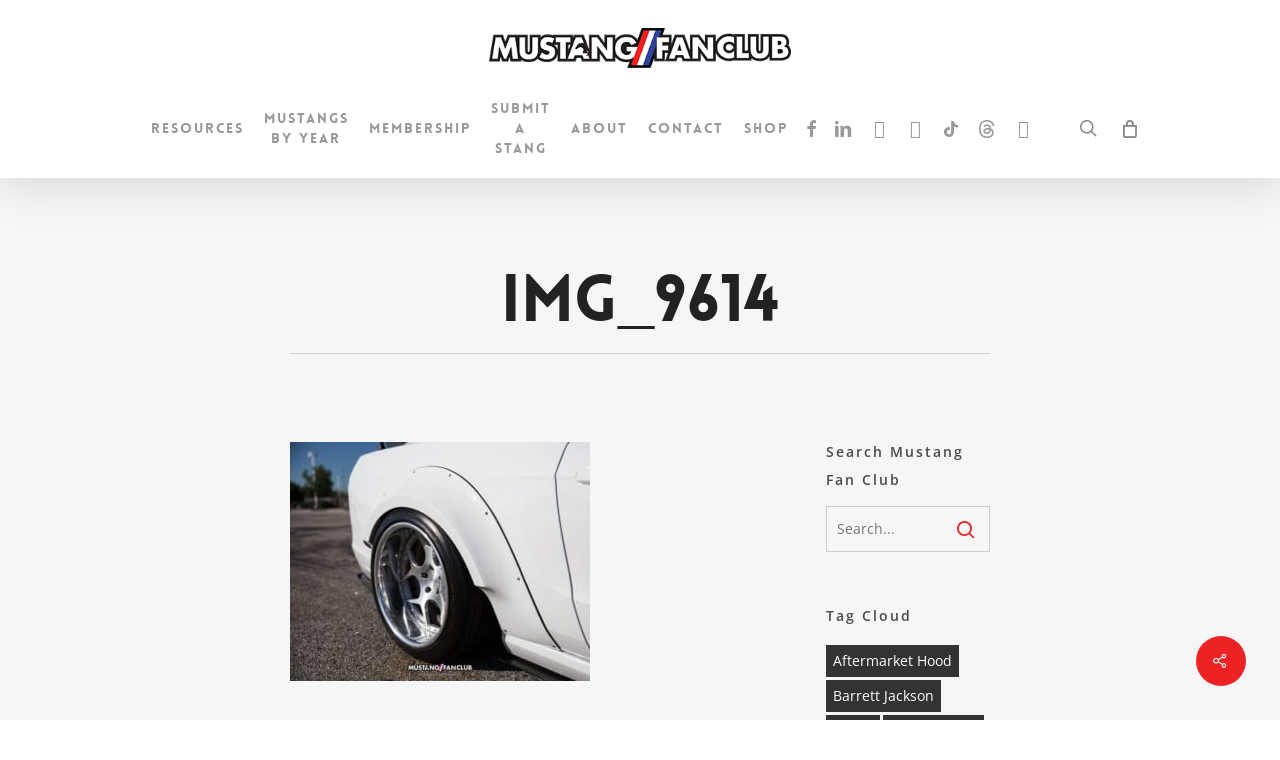

--- FILE ---
content_type: application/javascript; charset=UTF-8
request_url: https://mustangfanclub.com/wp-content/uploads/hummingbird-assets/2173dc34722d114bccb02e98a526bad5.js
body_size: 74675
content:
/**handles:nectar-frontend**/
(($,T,I)=>{var B,F,g=$(T),E=$("body"),f=$("#slide-out-widget-area"),r=$("#slide-out-widget-area-bg"),m=$("#header-outer"),v=$("#header-secondary-outer"),L=$("#header-outer #search-btn a"),l=$("#wpadminbar"),o=$("#ajax-loading-screen"),b=$(".body-border-top"),d=$("#page-header-bg"),q=$("#footer-outer"),j=!(!T.nectarOptions||!T.nectarOptions.delay_js||"1"!==T.nectarOptions.delay_js),P=0<$(".body-border-right").length?$(".body-border-right").width():0,Y=m.is("[data-logo-height]")?parseInt(m.attr("data-logo-height")):30,w=m.is("[data-padding]")?parseInt(m.attr("data-padding")):28,R=m.is("[data-shrink-num]")?m.attr("data-shrink-num"):6,V=!!m.is('[data-condense="true"]'),X=!!m.is('[data-using-logo="1"]'),N=!!m.is('[data-header-resize="1"]'),D=!!m.is('[data-transparent-header="true"]'),Q=(m.is('[data-mobile-fixed="1"]'),E.is("[data-header-format]")?E.attr("data-header-format"):"default"),Z=E.is("[data-hhun]")?E.attr("data-hhun"):"",G=!!E.is('[data-contained-header="true"]'),U=E.is("[data-cae]")&&"swing"!==E.attr("data-cae")?E.attr("data-cae"):"easeOutCubic",c=E.is("[data-cad]")?E.attr("data-cad"):"650",J=0<$('body[data-animated-anchors="true"]').length,K=!(E.is('[data-m-animate="1"]')||!navigator.userAgent.match(/(Android|iPod|iPhone|iPad|BlackBerry|IEMobile|Opera Mini)/)),tt=T.nectarOptions&&T.nectarOptions.ocm_btn_position&&"left"===T.nectarOptions.ocm_btn_position?"left":"default",i=[],u=[],et=[],n=[],at=[],nt=[],it=[],st=[],rt=[],ot=[],lt=[],dt=[],ct=[],ht=[],s=[],h=[],p=[],ut=[],pt=[],gt=[],ft=[],mt=[],vt=[],bt=[],wt=[],yt=[],_t=[],y="",_=!1,C=!1,Ct={},xt={animating:"false",perspect:"not-rolled",inUse:!1},kt={$usingFullScreenRows:!1},O=(0<b.length&&("#ffffff"==b.css("background-color")&&"light"==E.attr("data-header-color")||"rgb(255, 255, 255)"==b.css("background-color")&&"light"==E.attr("data-header-color")||b.css("background-color")==m.attr("data-user-set-bg"))&&(C=!0),{usingMobileBrowser:!!navigator.userAgent.match(/(Android|iPod|iPhone|iPad|BlackBerry|IEMobile|Opera Mini)/),usingIOS:!!(navigator.userAgent.match(/(iPod|iPhone|iPad)/)||navigator.userAgent.match(/Mac/)&&navigator.maxTouchPoints&&2<navigator.maxTouchPoints),usingFrontEndEditor:void 0!==T.vc_iframe,getWindowSize:function(){O.winH=T.innerHeight,O.winW=T.innerWidth,O.adminBarHeight=0<l.length?l.height():0,O.secondaryHeaderHeight=0<v.length&&"none"!=v.css("display")?v.outerHeight():0,O.footerOuterHeight=0<q.length?q.outerHeight():0},scrollTop:0,clientX:0,clientY:0,scrollPosMouse:function(){return T.scrollY||g.scrollTop()},scrollPosRAF:function(){O.scrollTop=T.scrollY||g.scrollTop(),requestAnimationFrame(O.scrollPosRAF)},bindEvents:function(){O.usingMobileBrowser||(g.on("scroll",function(){O.scrollTop=O.scrollPosMouse()}),I.addEventListener("mousemove",function(t){O.clientX=t.clientX,O.clientY=t.clientY})),g.on("resize",O.getWindowSize),T.addEventListener("orientationchange",O.getWindowSize)},init:function(){l=$("#wpadminbar"),this.getWindowSize(),this.usingPhoneBrowser=!!(O.usingMobileBrowser&&O.winW<690),this.scrollTop=this.scrollPosMouse(),this.bindEvents(),this.usingFrontEndEditor=void 0!==T.vc_iframe}});(T.nectarDOMInfo=O).init();var $t,x={materialOffCanvasOpen:!1,materialSearchOpen:!1,permanentTransHeader:!!m.is('[data-permanent-transparent="1"]'),animatedScrolling:!1,preventScroll:!1,ocmOpen:!1,ocmAnimating:!1,ocmInit:!1,mobileHeader:""},k,Tt;function It(){M(),O.usingMobileBrowser||A(),$n(),La(),$("#header-outer .sf-menu > li:not(.megamenu) > ul > li > ul").each(function(){$(this).removeClass("on-left-side"),$(this).offset().left+$(this).outerWidth()>g.width()?($(this).addClass("on-left-side"),$(this).find("ul").addClass("on-left-side")):($(this).removeClass("on-left-side"),$(this).find("ul").removeClass("on-left-side"))}),Ft()}function Et(){setTimeout(function(){A()},100)}function Ot(){Be(),M(),qt(),Ia(),O.usingMobileBrowser||A()}function zt(){$(".flex-gallery").each(function(){var e;$().flexslider&&(e=$(this),imagesLoaded($(this),function(){var t=!e.find("ul").is('[data-d-autorotate="true"]');e.flexslider({animation:"fade",smoothHeight:!1,animationSpeed:500,useCSS:!1,touch:!0,slideshow:t}),$(".flex-gallery .flex-direction-nav li a.flex-next").html('<i class="fa fa-angle-right"></i>'),$(".flex-gallery .flex-direction-nav li a.flex-prev").html('<i class="fa fa-angle-left"></i>'),$(T).trigger("salient-parallax-bg-recalculate"),qe()}))})}function z(t,e){this.lastX=O.clientX,this.lastY=O.clientY,this.$el=t,this.iconType=e,this.timeout=!1,this.overEl=!1,this.initialCalc=!1,this.styleType="default",this.bgElSelector="",this.$dragEl="",this.$innerParallaxEl="",this.parallaxLastX=0,this.parallaxLastY=0,this.$viewEl="",this.$closeEl="",this.lerpDamp=.18,this.parallaxLerp=!0,this.arrowMarkup='<i class="fa fa-angle-left"></i><i class="fa fa-angle-right"></i>',this.createMarkup(),this.setup(),this.mouseBind()}function Ht(){$('.wpb_gallery_slidesflickity_static_height_style .cell[data-lazy="true"]').each(function(){$(this).css({height:"",width:""});var t=parseInt($(this).find("img").attr("height")),t=Gt(parseInt($(this).find("img").attr("width")),t,2e3,parseInt($(this).find("img").height())),e=0<$(this).find(".item-meta").length?$(this).find(".item-meta").outerHeight():0;$(this).css({height:t.height+e+"px",width:t.width+"px"})})}function St(){0<$('.wpb_gallery_slidesflickity_static_height_style .cell[data-lazy="true"]').length&&(Ht(),g.on("smartresize",Ht))}function At(){if(0==$(".nectar-flickity:not(.masonry)").length)return!1;n=[],at=[],$(".nectar-flickity:not(.masonry)").each(function(t){n.push(new e($(this),t))}),0<$(".nectar-carousel.nectar-flickity:not(.masonry)").length&&(O.usingMobileBrowser?T.addEventListener("orientationchange",Mt):g.on("resize",Mt))}function e(t,e){this.$el=t,this.index=e,this.instance={},this.$freeScrollBool=!(!this.$el.is("[data-free-scroll]")||"true"!=this.$el.attr("data-free-scroll")),this.$groupCellsBool=!0,this.$flickContainBool=!0,this.$flcikAttr=.025,this.$paginationBool=!1,this.$nextPrevArrowBool=!0,this.$setGallerySizeBool=!0,this.$imagesLoaded=!0,this.$flickCellAlign="center",this.fadeBool=!1,this.setup()}function Mt(){var t=O.usingMobileBrowser?200:0;setTimeout(function(){$('.nectar-carousel.nectar-flickity:not(.masonry):not([data-adaptive-height="true"])').each(function(){Wt($(this));var t=Flickity.data($(this)[0]);t&&t.resize()})},t)}function Wt(t){var e=0;t.find(".flickity-slider > .cell").css("height","auto"),t.find(".flickity-slider > .cell").each(function(){$(this).height()>e&&(e=$(this).height())}),e<10&&(e="auto"),t.find(".flickity-slider > .cell").css("height",e+"px")}function Bt(){$(".twentytwenty-container").each(function(){var t=$(this);0==t.find(".twentytwenty-handle").length&&$(this).imagesLoaded(function(){t.twentytwenty()})})}function Ft(){$("nav:not(.left-side):not(.right-side) .sf-menu > .nectar-megamenu-menu-item.align-left:not(.width-100)").each(function(){var t=$(this),e=$("header#top > .container > .row"),a=$(this).find("> ul.sub-menu");if(t){if(a.width()+t.offset().left>O.winW)return $(this).addClass("align-middle"),!0;$(this).find("> ul.sub-menu").css({right:e.width()-(t.offset().left+t.width()-e.offset().left)-$(this).find("> ul.sub-menu").width()+t.width(),left:"auto"}),$(this).removeClass("align-middle")}}),$("nav:not(.left-side):not(.right-side) .sf-menu > .nectar-megamenu-menu-item.align-right:not(.width-100)").each(function(){var t=$(this),e=$("header#top > .container > .row"),a=$(this).find("> ul.sub-menu");if(t){if(t.offset().left+t.width()-a.width()<0)return $(this).addClass("align-middle"),!0;$(this).find("> ul.sub-menu").css({right:e.width()-(t.offset().left+t.width()-e.offset().left),left:"auto"}),$(this).removeClass("align-middle")}}),$("nav:not(.left-side):not(.right-side) .sf-menu > .nectar-megamenu-menu-item.align-middle:not(.width-100)").each(function(){var t=$(this),e=$("header#top > .container > .row"),a=$(this).find("> ul.sub-menu"),n,e,i,t,s,n;t&&0<a.length&&(n=e.width(),e=e.offset().left,i=t.offset().left,t=t.width(),s=a.width(),a.css({right:n-(i+t-e)-s/2+t/2,left:"auto"}),(n=a.offset()).left<0?a.css({right:"auto",left:"0px"}):n.left+s>O.winW&&a.css({right:"0px",left:"auto"}))})}function Lt(){var t=g.width(),e=$("header#top > .container").width();$("header#top nav:not(.left-side):not(.right-side) > ul > li.megamenu:not(.width-50):not(.width-75) > .sub-menu").css({"padding-left":(t-e)/2+"px","padding-right":(t+2-e)/2+"px",width:e,left:"-"+(t-e)/2+"px"})}function qt(){O.winW<1e3&&"1"==E.attr("data-responsive")?(E.addClass("mobile"),$("header#top nav").css("display","none")):(E.removeClass("mobile"),$("header#top nav").css("display",""),$(".slide-out-widget-area-toggle #toggle-nav .lines-button").removeClass("close"))}function jt(){0!=$(".carousel").length&&("undefined"!=typeof SalientRecentProjectsCarousel&&$("ul.carousel.portfolio-items").each(function(t){vt[t]=new SalientRecentProjectsCarousel($(this))}),$('ul.carousel:not(".clients"):not(.portfolio-items)').each(function(){var t,e,a=$(this),n="true"==$(this).parents(".carousel-wrap").attr("data-full-width")?"auto":3,i="true"==$(this).parents(".carousel-wrap").attr("data-full-width")?"auto":"",s="true"==$(this).parents(".carousel-wrap").attr("data-full-width")?500:453,r="true"==$(this).attr("data-autorotate"),o=!0,l=!0,l=(o=!(0<$("body.ascend").length&&"true"!=$(this).parents(".carousel-wrap").attr("data-full-width")||0<$("body.material").length&&"true"!=$(this).parents(".carousel-wrap").attr("data-full-width"))||$(this).find("li").length%3==0,!0),t=parseInt($(this).attr("data-scroll-speed"))?parseInt($(this).attr("data-scroll-speed")):700,e=$(this).is("[data-easing]")?$(this).attr("data-easing"):"linear",d=a;0==a.find("img").length&&(d=E),imagesLoaded(d,function(){a.carouFredSel({circular:o,infinite:l,height:"auto",responsive:!0,items:{width:s,visible:{min:1,max:n}},swipe:{onTouch:!0,onMouse:!0,options:{excludedElements:"button, input, select, textarea, .noSwipe",tap:function(t,e){!$(e).attr("href")||$(e).is('[target="_blank"]')||$(e).is('[rel^="prettyPhoto"]')||$(e).is(".magnific-popup")||$(e).is(".magnific")||T.open($(e).attr("href"),"_self")}},onBefore:function(){a.find(".work-item").trigger("mouseleave"),a.find(".work-item .work-info a").trigger("mouseup")}},scroll:{items:i,easing:e,duration:t,onBefore:function(){(0<$("body.ascend").length&&"true"!=a.parents(".carousel-wrap").attr("data-full-width")||0<$("body.material").length&&"true"!=a.parents(".carousel-wrap").attr("data-full-width"))&&a.parents(".carousel-wrap").find(".item-count .total").html(Math.ceil(a.find("> li").length/a.triggerHandler("currentVisible").length))},onAfter:function(){(0<$("body.ascend").length&&"true"!=a.parents(".carousel-wrap").attr("data-full-width")||0<$("body.material").length&&"true"!=a.parents(".carousel-wrap").attr("data-full-width"))&&(a.parents(".carousel-wrap").find(".item-count .current").html(a.triggerHandler("currentPage")+1),a.parents(".carousel-wrap").find(".item-count .total").html(Math.ceil(a.find("> li").length/a.triggerHandler("currentVisible").length)))}},prev:{button:function(){return a.parents(".carousel-wrap").find(".carousel-prev")}},next:{button:function(){return a.parents(".carousel-wrap").find(".carousel-next")}},auto:{play:r}},{transition:!0}).animate({opacity:1},1300),a.parents(".carousel-wrap").wrap('<div class="carousel-outer">'),"true"==a.parents(".carousel-wrap").attr("data-full-width")&&a.parents(".carousel-outer").css("overflow","visible"),(0<$("body.ascend").length&&"true"!=a.parents(".carousel-wrap").attr("data-full-width")||0<$("body.material").length&&"true"!=a.parents(".carousel-wrap").attr("data-full-width"))&&$('<div class="item-count"><span class="current">1</span>/<span class="total">'+a.find("> li").length/a.triggerHandler("currentVisible").length+"</span></div>").insertAfter(a.parents(".carousel-wrap").find(".carousel-prev")),a.addClass("finished-loading"),Xt()})}),g.off("smartresize.carouselHeightCalcs"),g.on("smartresize.carouselHeightCalcs",Xt))}function Pt(){0!==$(".owl-carousel[data-desktop-cols]").length&&$(".owl-carousel[data-desktop-cols]").each(function(){$(this).addClass("owl-theme");var t=$(this),e=t.attr("data-autorotate"),a=t.attr("data-autorotation-speed"),n=!!t.is('[data-loop="true"]'),i=!!E.hasClass("rtl");$(this).owlCarousel({responsive:{0:{items:$(this).attr("data-mobile-cols")},690:{items:$(this).attr("data-tablet-cols")},1e3:{items:$(this).attr("data-desktop-small-cols")},1300:{items:$(this).attr("data-desktop-cols")}},autoplay:e,autoplayTimeout:a,loop:n,rtl:i,smartSpeed:350,onTranslate:function(){t.addClass("moving")},onTranslated:function(){t.removeClass("moving")}}),$(this).on("changed.owl.carousel",function(t){t.item.count-t.page.size==t.item.index&&$(t.target).find(".owl-dots div:last").addClass("active").siblings().removeClass("active")})})}function Yt(t){var e=t.data.wooFlickity.selectedIndex+1;t.data.wooFlickityCount.text(e+"/"+t.data.wooFlickity.slides.length)}function Rt(t,e,a){this.$el=t,this.index=a,this.type=e,this.instance={},this.setup()}function Vt(){0===$(".products-carousel").length&&0===$(".nectar-woo-flickity").length||($(".products-carousel").each(function(t){new Rt($(this),"legacy",t)}),s=[],$(".nectar-woo-flickity").each(function(t){s.push(new Rt($(this),"flickity",t))}))}function Xt(){$('.carousel.finished-loading:not(".portfolio-items, .clients"), .caroufredsel_wrapper .products.finished-loading').each(function(){var t=0;$(this).find("> li").each(function(){$(this).height()>t&&(t=$(this).height())}),$(this).css("height",t+5),$(this).parents(".caroufredsel_wrapper").css("height",t+5),(0<$("body.ascend").length&&"true"!=$(this).parents(".carousel-wrap").attr("data-full-width")||0<$("body.material").length&&"true"!=$(this).parents(".carousel-wrap").attr("data-full-width"))&&($(this).parents(".carousel-wrap").find(".item-count .current").html(Math.ceil(($(this).triggerHandler("currentPosition")+1)/$(this).triggerHandler("currentVisible").length)),$(this).parents(".carousel-wrap").find(".item-count .total").html(Math.ceil($(this).find("> li").length/$(this).triggerHandler("currentVisible").length)))})}function Nt(){0!==$(".carousel.clients").length&&($(".carousel.clients").each(function(){var t,e=$(this),a=!$(this).hasClass("disable-autorotate"),t=parseInt($(this).attr("data-max"))?parseInt($(this).attr("data-max")):5,n=(g.width()<690&&"1"==E.attr("data-responsive")&&(t=2,$(this).addClass("phone")),e);0==e.find("img").length&&(n=E),imagesLoaded(n,function(){e.carouFredSel({circular:!0,responsive:!0,items:{height:e.find("> div:first").height(),width:e.find("> div:first").width(),visible:{min:1,max:t}},swipe:{onTouch:!0,onMouse:!0},scroll:{items:1,easing:"easeInOutCubic",duration:"800",pauseOnHover:!0},auto:{play:a,timeoutDuration:2700}}).animate({opacity:1},1300),e.addClass("finished-loading"),e.parents(".carousel-wrap").wrap('<div class="carousel-outer">'),g.trigger("resize")})}),g.off("smartresize.clientsCarouselHeight",Dt),g.on("smartresize.clientsCarouselHeight",Dt))}function Dt(){var t=0;$(".carousel.clients.finished-loading").each(function(){$(this).find("> div").each(function(){$(this).height()>t&&(t=$(this).height())}),$(this).css("height",t),$(this).parent().css("height",t)})}function Qt(){E.on("mousedown",'.caroufredsel_wrapper, .carousel-wrap[data-full-width="true"] .portfolio-items .col .work-info a, .woocommerce .products-carousel ul.products li.product a',function(){$(this).addClass("active")}),E.on("mouseup",'.caroufredsel_wrapper, .carousel-wrap[data-full-width="true"] .portfolio-items .col .work-info a, .woocommerce .products-carousel ul.products li.product a',function(){$(this).removeClass("active")}),$("body.ascend, body.material").on("mouseover",".carousel-next",function(){$(this).parent().find(".carousel-prev, .item-count").addClass("next-hovered")}),$("body.ascend, body.material").on("mouseleave",".carousel-next",function(){$(this).parent().find(".carousel-prev, .item-count").removeClass("next-hovered")})}function H(){return-1!=navigator.userAgent.indexOf("Safari")&&-1==navigator.userAgent.indexOf("Chrome")}function Zt(t,e,a){return Math.max(Math.min(t,e),a)}function S(t,e,a){return(1-a)*t+a*e}function Gt(t,e,a,n){var a=Math.min(a/t,n/e);return{width:t*a,height:e*a}}function Ut(t){var t;return t?((t=$(t.bold())).find("script").remove(),t.html()):""}function Jt(){var t,t,e,e,t;return t=E.is('[data-header-format="left-header"]')&&1e3<=O.winW||E.is('[data-hhun="1"]')||0<$(".page-template-template-no-header-footer").length||0<$(".page-template-template-no-header").length?0:!0===G?$("#header-outer").outerHeight()+parseInt($("#header-outer").css("margin-top")):(t=w-w/1.8,e=m.outerHeight(),(0<v.length&&E.is(".material")||0<v.length&&!E.is(".material")&&O.winW<1e3)&&(e-=O.secondaryHeaderHeight),m.is('[data-header-resize="1"]')&&!m.is(".small-nav")&&1e3<=O.winW?e-(parseInt(R)+2*t):e),1e3<=O.winW&&0<$('#header-outer[data-condense="true"]').length&&(e=$('#header-outer[data-format="centered-menu-bottom-bar"] header#top .span_9'),t=m.height()-(parseInt(e.position().top)-parseInt(m.find("#logo").css("margin-top")))-parseInt(O.secondaryHeaderHeight)),t}function Kt(t,e,a){var t=I.querySelector(t);t&&(t.onload=function(){0<e?setTimeout(a,e):a()})}function te(){O.usingMobileBrowser||(this.state={ocmFocus:!1},this.init(),this.events())}function ee(t){return("0"+parseInt(t).toString(16)).slice(-2)}function ae(){return Math.floor(1e4*Math.random())}function ne(n,t,i){var s=T.scrollY||I.documentElement.scrollTop,r=(n=n||0,t=t||2e3,i=i||"easeOutSine",0),o=Math.max(.1,Math.min(Math.abs(s-n)/t,.8)),l={easeInOutQuint:function(t){return(t/=.5)<1?.5*Math.pow(t,5):.5*(Math.pow(t-2,5)+2)}};!function t(){var e=(r+=1/60)/o,a=l[i](e);e<1?(requestAnimationFrame(t),T.scrollTo(0,s+(n-s)*a)):T.scrollTo(0,n)}()}function ie(){var t=0<$("body[data-header-breakpoint]").length&&"1000"!=E.attr("data-header-breakpoint")?parseInt(E.attr("data-header-breakpoint")):1e3,e=!1;return e=1e3!=t&&1e3<O.winW&&O.winW<=t?!0:e}function se(t){return t.replace(/"/g,"").replace(/url\(|\)$/gi,"")}function re(t,e){var a=k.proxy(this.process,this);this.$body=k("body"),this.$scrollElement=k(k(t).is("body")?T:t),this.options=k.extend({},re.DEFAULTS,e),this.selector=(this.options.target||"")+" ul li > a",this.offsets=[],this.targets=[],this.activeTarget=null,this.scrollHeight=0,this.$scrollElement.on("scroll.bs.scrollspy",a),this.pageSubmenuHeight=0,this.calcPageSubemnu(),this.refresh(),this.process(),k(T).on("resize",this.calcPageSubemnu.bind(this))}T.nectarState=x,z.prototype.setup=function(){"post-grid-images"!==this.iconType&&"horizontal-movement"!==this.iconType&&"link-indicator"!==this.iconType&&"view-indicator"!==this.iconType||this.viewportTracking()},z.prototype.viewportTracking=function(){var e=this;"IntersectionObserver"in T&&(this.observer=new IntersectionObserver(function(t){t.forEach(function(t){t.isIntersecting?(e.$el.addClass("active").addClass("el-in-view"),e.$el.find(e.bgElSelector).css("visibility","visible"),e.activeViewRAF=!0):(e.$el.find(e.bgElSelector).css("visibility","hidden"),e.activeViewRAF=!1,e.$el.removeClass("el-in-view"),0==$(".el-in-view").length&&(0<e.$dragEl.length?e.$dragEl.removeClass("visible"):0<e.$viewEl.length&&e.$viewEl.removeClass("visible")))})},{rootMargin:"0px",threshold:0}),this.observer.observe(this.$el[0]))},z.prototype.createMarkup=function(){var t=this,e;"view-indicator"!==this.iconType&&"horizontal-movement"!==this.iconType||(this.$el.is("[data-indicator-bg]")&&(this.styleType="solid"),this.$el.is("[data-indicator-style]")&&"solid_bg"!==this.$el.attr("data-indicator-style")&&(this.styleType=this.$el.attr("data-indicator-style"))),("tooltip_text"===this.styleType||0<$('[data-indicator-style="tooltip_text"]').length)&&(this.parallaxLerp=!1,this.lerpDamp=.24),"horizontal-movement"===this.iconType&&(0==$(".nectar-drag-indicator").length?(e=0<$("body > #boxed").length?" in-boxed":"",$("body").append('<div class="nectar-drag-indicator'+e+'" data-type="'+this.styleType+'"><div class="color-circle"></div><span class="inner-layer">'+this.arrowMarkup+"</span></div>"),this.$dragEl=$(".nectar-drag-indicator"),this.dragRAF()):this.$dragEl=$(".nectar-drag-indicator"),"default"!=this.styleType)&&(this.$innerParallaxEl=$(".nectar-drag-indicator .inner-layer")),"view-indicator"!==this.iconType&&"link-indicator"!==this.iconType||(this.activeViewRAF=!0,0==$(".nectar-view-indicator").length?(e=0<$("body > #boxed").length?" in-boxed":"",$("body").append('<div class="nectar-view-indicator'+e+'"><div class="color-circle"></div><span class="inner-layer"></span></div>'),"gallery-zoom-indicator"!==this.iconType&&$(".nectar-view-indicator span").text($(".nectar-post-grid[data-indicator-text]").attr("data-indicator-text")),this.$viewEl=$(".nectar-view-indicator"),setTimeout(function(){t.lastY=O.clientY,t.lastX=O.clientX,t.viewRAF()},100)):this.$viewEl=$(".nectar-view-indicator"),this.$innerParallaxEl=$(".nectar-view-indicator .inner-layer")),"close-indicator"===this.iconType&&(0==$(".nectar-view-indicator").length?(e=0<$("body > #boxed").length?" in-boxed":"",$("body").append('<div class="nectar-close-indicator'+e+'"><div class="inner"><div class="inner-layer"><i class="icon-salient-m-close"></i></div></div></div>'),this.$closeEl=$(".nectar-close-indicator"),this.closeRAF()):this.$closeEl=$(".nectar-close-indicator"),this.$innerParallaxEl=$(".nectar-close-indicator .inner-layer")),"post-grid-images"===this.iconType&&(this.activeViewRAF=!0,this.bgElSelector=this.$el.hasClass("nectar-category-grid")?".nectar-category-grid-item-bg":".nectar-post-grid-item-bg-wrap",this.$el.hasClass("mouse-move-bound")?this.$viewEl=this.$el.find(this.bgElSelector):(this.$viewEl=this.$el.find(this.bgElSelector),this.$el.addClass("mouse-move-bound")),this.viewRAF())},z.prototype.mouseBind=function(){var n=this,t,e,a,i;"horizontal-movement"===this.iconType?(n.$el.is('[data-indicator-blur="true"]')&&n.$dragEl.addClass("blurred-bg"),n.$el.find(".flickity-viewport").on("mouseenter",function(){n.$dragEl.attr("data-type",n.styleType),n.$dragEl.addClass("visible"),"tooltip_text"===n.styleType&&n.$el.is("[data-indicator-text]")?n.$dragEl.find("span").text(n.$el.attr("data-indicator-text")):n.$dragEl.find("span").html(n.arrowMarkup);var t=n.$el.is("[data-touch-icon-color]")?"color-"+n.$el.attr("data-touch-icon-color"):"",e,a;n.$dragEl.removeClass("color-dark").removeClass("color-light").removeClass("color-default"),"default"==n.styleType?(n.$dragEl.addClass(t),n.$dragEl.find("> span, i").css("color",""),n.$dragEl.find(".color-circle").css("background-color","")):"solid"==n.styleType?(e=n.$el.attr("data-indicator-bg"),n.$dragEl.find(".color-circle").css("background-color",e),n.$dragEl.find("> span").css("color",e),a=n.$el.attr("data-indicator-icon"),n.$dragEl.find("i").css("color",a)):"tooltip_text"==n.styleType&&(e=n.$el.attr("data-indicator-bg"),n.$dragEl.find(".color-circle").css("background-color",e),a=n.$el.attr("data-indicator-icon"),n.$dragEl.find("span").css("color",a))}),n.$el.find(".flickity-viewport").on("mouseleave",function(){n.$dragEl.removeClass("visible")}),n.$el.find(".product-add-to-cart a, .hide-nectar-indicator, .hide-nectar-indicator a").on("mouseenter",function(){n.$dragEl.removeClass("visible")}),n.$el.find(".product-add-to-cart a, .hide-nectar-indicator, .hide-nectar-indicator a").on("mouseleave",function(){n.$dragEl.addClass("visible")}),n.$el.find(".nectar-post-grid-item .meta-category a, .nectar-post-grid-item .meta-author a").on("mouseenter",function(){n.$dragEl.removeClass("visible")}),n.$el.find(".nectar-post-grid-item .meta-category a, .nectar-post-grid-item .meta-author a").on("mouseleave",function(){n.$dragEl.addClass("visible")})):"close-indicator"===this.iconType?($("body").on("click",'.team-member[data-style*="bio_fullscreen"]',function(){0<$(".nectar_team_member_overlay:not(.open)").length||(n.$closeEl.addClass("visible"),n.$closeEl.find(".inner").addClass("visible"))}),$("body").on("click",'.nectar_team_member_overlay:not(.animating) a[target="_blank"]',function(t){t.stopPropagation()}),$("body").on("click",".nectar_team_member_overlay:not(.animating)",function(){n.$closeEl.removeClass("visible"),n.$closeEl.find(".inner").removeClass("visible")}),$("body").on("mouseenter",".nectar_team_member_overlay .bio-inner a",function(){n.$closeEl.removeClass("visible")}),$("body").on("mouseleave",".nectar_team_member_overlay .bio-inner a",function(){n.$closeEl.addClass("visible")})):"link-indicator"===this.iconType?(n.$el.off(),n.$el.on("mouseenter",function(){n.$viewEl.addClass("visible"),n.$viewEl.attr("class",function(t,e){return e.replace(/(^|\s)style-\S+/g,"")});var t=n.$el.attr("data-indicator-bg"),e=n.$el.attr("data-indicator-icon"),t=(n.$viewEl.find(".color-circle").css("background-color",t),'<div class="nectar-cta loaded" data-style="arrow-animation"><span class="link_wrap" style="color: '+e+'"><svg class="next-arrow" width="20px" height="25px" viewBox="0 0 50 80"><polyline stroke-width="9" fill="none" stroke-linecap="round" stroke-linejoin="round" points="0, 0 45, 40 0, 80"></polyline></svg><span class="line" style="background-color: '+e+'"></span></span></div>');n.$viewEl.find("span").html(t),n.$el.is('[data-indicator-blur="true"]')&&n.$viewEl.addClass("blurred-bg")}),n.$el.on("mouseleave",function(){n.$viewEl.removeClass("visible").removeClass("blurred-bg")})):"view-indicator"===this.iconType?(t=n.$el.is("[data-indicator-text-color]")?n.$el.attr("data-indicator-text-color"):"#fff",e=n.$el.attr("data-indicator-color"),a=n.$el.attr("data-indicator-style"),i=n.$el.attr("data-indicator-text"),n.$el.find(".nectar-post-grid-item").off(),n.$el.find(".nectar-post-grid-item").on("mouseenter",function(){n.activeViewRAF=!0,n.$viewEl.addClass("visible"),n.$viewEl.find("span").text(i),n.$viewEl.attr("class",function(t,e){return e.replace(/(^|\s)style-\S+/g,"")}),n.$viewEl.addClass("style-"+a),"see-through"!==a&&(n.$viewEl.find(".color-circle").css("background-color",e),n.$viewEl.find(".inner-layer").css("color",t)),n.$el.is('[data-indicator-blur="true"]')&&n.$viewEl.addClass("blurred-bg"),clearTimeout(n.timeout)}),n.$el.find(".nectar-post-grid-item").on("mouseleave",function(){n.timeout=setTimeout(function(){n.$viewEl.removeClass("visible"),n.$viewEl.removeClass("blurred-bg")},100)}),n.$el.find(".nectar-post-grid-item .meta-category a, .nectar-post-grid-item .meta-author a").on("mouseenter",function(){n.$viewEl.removeClass("visible")}),n.$el.find(".nectar-post-grid-item .meta-category a, .nectar-post-grid-item .meta-author a").on("mouseleave",function(){n.$viewEl.addClass("visible")})):"post-grid-images"===this.iconType&&(n.$el.on("mouseenter",function(){$(this).addClass("mouse-over"),n.activeViewRAF=!0}),n.$el.on("mouseleave",function(){$(this).removeClass("mouse-over")}))},z.prototype.updatePos=function(){this.lastY=S(this.lastY,O.clientY,this.lerpDamp),this.lastX=S(this.lastX,O.clientX,this.lerpDamp)},z.prototype.parallaxIcon=function(){this.parallaxLastX=S(this.parallaxLastX,parseInt(O.clientX)-parseInt(this.lastX),this.lerpDamp)/1.65,this.parallaxLastY=S(this.parallaxLastY,parseInt(O.clientY)-parseInt(this.lastY),this.lerpDamp)/1.65,0<this.$innerParallaxEl.length&&(this.$innerParallaxEl[0].style.transform="translateX("+Zt(this.parallaxLastX,12,-12)+"px) translateY("+Zt(this.parallaxLastY,12,-12)+"px)")},z.prototype.dragRAF=function(){this.updatePos(),this.$dragEl[0].style.transform="translateX("+this.lastX+"px) translateY("+this.lastY+"px)",this.parallaxLerp&&this.parallaxIcon(),requestAnimationFrame(this.dragRAF.bind(this))},z.prototype.viewRAF=function(){if(this.updatePos(),this.activeViewRAF||"view-indicator"===this.iconType||"link-indicator"===this.iconType){for(var t=0;t<this.$viewEl.length;t++)this.$viewEl[t].style.transform="translateX("+this.lastX+"px) translateY("+this.lastY+"px)";this.parallaxLerp&&this.parallaxIcon()}requestAnimationFrame(this.viewRAF.bind(this))},z.prototype.closeRAF=function(){this.updatePos(),this.$closeEl.css({transform:"translateX("+this.lastX+"px) translateY("+this.lastY+"px)"}),this.parallaxIcon(),requestAnimationFrame(this.closeRAF.bind(this))},e.prototype.setup=function(){this.$el.removeClass(function(t,e){return(e.match(/(^|\s)instance-\S+/g)||[]).join(" ")}),this.$el.addClass("instance-"+this.index);var t=0<this.$el.attr("data-controls").length?this.$el.attr("data-controls"):"",e,e=(this.fullWidthOverlow(),this.$el.is('[data-format="fixed_text_content_fullwidth"]')&&(this.$flickCellAlign="left",this.$groupCellsBool=!1,this.$flickContainBool=!1,this.$flcikAttr=.02,this.$el.parent().is('[data-alignment="right"]'))&&(this.$flickCellAlign="right"),1==this.$freeScrollBool&&(this.$groupCellsBool=!1),0<this.$el.find(".nectar-el-parallax-scroll").length&&0<this.$el.parents('[class*="wpb_gallery_slidesflickity_"]').length&&(this.$groupCellsBool=!1),"next_prev_arrows"==t||"next_prev_arrows_overlaid"==t?(this.$paginationBool=!1,this.$nextPrevArrowBool=!0):(this.$paginationBool=!0,this.$nextPrevArrowBool=!1),"none"==t&&(this.$paginationBool=!1,this.$nextPrevArrowBool=!1),this.$wrapAround=!this.$el.is("[data-wrap]")||"no-wrap"!=this.$el.attr("data-wrap"),this.ticker=!!this.$el.is(".ticker-rotate"),this.tickerPaused=!1,this.ticker&&(e=this.$el.is("[data-ticker-speed]")?this.$el.attr("data-ticker-speed"):"slow",this.tickerSpeed="slow"===e?.4:"medium"===e?1.2:2,this.$wrapAround=!0,this.$paginationBool=!1),this.$flickity_autoplay=!1,this.$flickity_stored_autoplay=!1,this.inView=!1,this.$el.is("[data-autoplay]")&&"true"==this.$el.attr("data-autoplay")&&!this.ticker&&(this.$flickity_autoplay=!0,this.$flickity_stored_autoplay=5e3,this.$el.is("[data-autoplay-dur]"))&&0<this.$el.attr("data-autoplay-dur").length&&100<parseInt(this.$el.attr("data-autoplay-dur"))&&parseInt(this.$el.attr("data-autoplay-dur"))<3e4&&(this.$flickity_autoplay=parseInt(this.$el.attr("data-autoplay-dur")),this.$flickity_stored_autoplay=this.$flickity_autoplay),this.$frontEndEditorDrag=!(0<$("body.vc_editor").length),this.$frontEndEditorPause=0<$("body.vc_editor").length,this.$arrowShape="",this.$el.is('[data-pause-on-hover="true"]')&&(this.$frontEndEditorPause=!0),this.$el.is('[data-centered-cells="true"]')&&(this.$groupCellsBool=!1),this.$flickity_adaptive_height=!1,this.$el.is('[data-adaptive-height="true"]')&&(this.$flickity_adaptive_height=!0),this.$lazyload=0<this.$el.find("img[data-flickity-lazyload]").length&&1,0<this.$el.find("img[data-flickity-lazyload]").length&&this.$el.is('[data-overflow="visible"]')&&this.$el.is('[data-wrap="no-wrap"]')&&(this.$lazyload=2),this.$flickity_rtl=!!E.hasClass("rtl"),"next_prev_arrows_overlaid"==t||"touch_total"==t||this.$el.hasClass("nectar-simple-slider")?this.$arrowShape={x0:10,x1:60,y1:50,x2:70,y2:40,x3:30}:this.$arrowShape={x0:20,x1:70,y1:30,x2:70,y2:25,x3:70},this.$el.is('[data-format="fixed_text_content_fullwidth"]')&&0<this.$el.parents(".full-width-content.wpb_row").length&&this.$el.parents(".full-width-content.wpb_row").removeClass("full-width-content").addClass("full-width-section"),this.$el.hasClass("nectar-simple-slider")&&(this.$flickity_adaptive_height=!1,this.$paginationBool=!1,this.$nextPrevArrowBool=!1,this.$setGallerySizeBool=!1,this.$wrapAround=!1,this.$imagesLoaded=!1,this.$flcikAttr=.022,"true"==this.$el.attr("data-pagination")&&(this.$paginationBool=!0),"true"==this.$el.attr("data-wrap")&&(this.$wrapAround=!0),this.$el.is('[data-simple-slider-transition="fade"]'))&&(this.fadeBool=!0),0<this.$el.parents(".toggle").length);!O.usingFrontEndEditor&&-1==navigator.userAgent.indexOf("Instagram")&&"IntersectionObserver"in T&&!e&&!1===kt.$usingFullScreenRows?this.lazyInit():this.init()},e.prototype.lazyInit=function(){var e=this;this.observer=new IntersectionObserver(function(t){t.forEach(function(t){t.isIntersecting&&(e.init(),e.observer.unobserve(t.target))})},{root:H()?null:I,rootMargin:"350px 0px 350px 0px",threshold:0}),this.observer.observe(this.$el[0])},e.prototype.init=function(){this.instance=new Flickity(".nectar-flickity.instance-"+this.index,{setGallerySize:this.$setGallerySizeBool,contain:this.$flickContainBool,draggable:this.$frontEndEditorDrag,lazyLoad:this.$lazyload,imagesLoaded:this.$imagesLoaded,percentPosition:!0,adaptiveHeight:this.$flickity_adaptive_height,cellAlign:this.$flickCellAlign,groupCells:this.$groupCellsBool,prevNextButtons:this.$nextPrevArrowBool,freeScroll:this.$freeScrollBool,pageDots:this.$paginationBool,resize:!0,selectedAttraction:this.$flcikAttr,autoPlay:this.$flickity_autoplay,rightToLeft:this.$flickity_rtl,pauseAutoPlayOnHover:this.$frontEndEditorPause,wrapAround:this.$wrapAround,accessibility:!1,fade:this.fadeBool,dragThreshold:O.usingMobileBrowser?25:3,arrowShape:this.$arrowShape}),this.events()},e.prototype.trackView=function(){var e=this;new IntersectionObserver(function(t){t.forEach(function(t){t.isIntersecting?e.inView=!0:e.inView=!1})},{root:H()?null:I,rootMargin:"200px 0px 200px 0px",threshold:0}).observe(this.$el[0])},e.prototype.fullWidthOverlow=function(){this.$el.is('[data-overflow="visible"]')&&0==this.$el.parents(".wpb_column:not(.vc_col-sm-12)").length&&(0<this.$el.parents(".wpb_row:not(.nectar-overflow-hidden):not(.full-width-content):not(.inner_row):not(.has-global-section)").length?this.$el.wrap('<div class="wpb_row vc_row-fluid vc_row full-width-content nectar-overflow-hidden carousel-dynamic-wrapper"><div class="normal-container container"></div></div>'):0<this.$el.parents(".wpb_row.full-width-content:not(.nectar-overflow-hidden)").length&&this.$el.parents(".wpb_row.full-width-content:not(.nectar-overflow-hidden)").addClass("nectar-overflow-hidden"))},e.prototype.events=function(){this.$el.hasClass("nectar-simple-slider")?this.simpleSliderStyle():(this.$el.is('.nectar-carousel[data-wrap="no-wrap"]')&&0<this.$el.find('.nectar-fancy-box[data-n-parallax-bg="true"]').length&&!0!==this.$groupCellsBool||0<this.$el.parents('[class*="wpb_gallery_slidesflickity_"]').length&&0<this.$el.find(".nectar-el-parallax-scroll").length)&&this.galleryParallax(),(this.$el.is('[data-controls="touch_total"]')||this.$el.is('[data-touch-indicator="true"]'))&&this.visualizedTotalControls(),this.$el.is('[data-format="fixed_text_content_fullwidth"]')&&!O.usingFrontEndEditor&&this.fixedContentStyle(),0<this.$el.parents(".wpb_gallery_slidesflickity_static_height_style").length&&0<this.$el.find(".item-meta").length&&(this.imageCaptionWidth(),g.on("resize",this.imageCaptionWidth.bind(this))),this.ticker&&("IntersectionObserver"in T&&this.trackView(),this.tickerRotate(),this.instance.on("dragStart",function(){this.tickerPaused=!0}.bind(this)),this.$el[0].addEventListener("mouseleave",function(){this.tickerPaused=!1}.bind(this)),this.$el.is('[data-pause-on-hover="true"]')||this.$nextPrevArrowBool||O.usingFrontEndEditor)&&this.$el[0].addEventListener("mouseenter",function(){this.tickerPaused=!0}.bind(this)),this.sharedEvents()},e.prototype.sharedEvents=function(){var t,e,a=this,n=this.$el,i=this.instance;this.instance.on("dragStart",function(){clearTimeout(t),clearTimeout(e),n.addClass("is-dragging"),n.addClass("is-moving"),n.find(".flickity-prev-next-button").addClass("hidden")}),this.instance.on("dragEnd",function(){n.removeClass("is-dragging"),t=setTimeout(function(){n.removeClass("is-moving"),n.find(".flickity-prev-next-button").removeClass("hidden")},600),e=setTimeout(function(){n.removeClass("is-moving")},300)}),$(".flickity-prev-next-button").on("click",function(){clearTimeout(t),$(this).parents(".nectar-flickity").find(".flickity-prev-next-button").addClass("hidden"),t=setTimeout(function(){n.find(".flickity-prev-next-button").removeClass("hidden")},600)}),this.instance.$element.find(".flickity-prev-next-button").on("click",function(){var t,e,e;!0!==a.$groupCellsBool&&(t=i.selectedSlide.outerWidth,e=i.size.innerWidth,e=Math.floor(e/t),$(this).hasClass("next"))&&1===i.selectedIndex&&1<e&&(2===e||3===e?i.select(2):3<e&&i.select(3))}),setTimeout(function(){$('.nectar-post-grid.nectar-flickity[data-wrap="no-wrap"], .nectar-flickity.nectar-carousel[data-format="default"][data-wrap="no-wrap"]').addClass("transition-enabled")},200),n.hasClass("nectar-carousel")&&!n.is('[data-adaptive-height="true"]')&&imagesLoaded(n,function(){Wt(n)})},e.prototype.tickerRotate=function(){this.tickerPaused||1!=this.inView||this.instance.slides&&(this.instance.x=(this.instance.x-this.tickerSpeed)%this.instance.slideableWidth,this.instance.selectedIndex=this.instance.dragEndRestingSelect(),this.instance.settle(this.instance.x)),T.requestAnimationFrame(this.tickerRotate.bind(this))},e.prototype.imageCaptionWidth=function(){this.$el.find(".item-meta").each(function(){$(this).css({width:$(this).parent().find("img").width()})})},e.prototype.simpleSlideBGConnection=function(){var t=0<$("body.vc_editor").length?$that.find(".is-selected > .cell"):$that.find(".is-selected");this.$rowBG&&t&&this.$rowBG.css({transition:"background-color 0.5s ease-out","background-color":t.is(".has-bg-color")?t.find(".bg-layer-wrap").css("background-color"):this.$rowBGStored})},e.prototype.simpleSliderStyle=function(){var e=this.$el,r=this,t,o,l;"true"==this.$el.attr("data-arrows")&&0==this.$el.find(".flickity-prev-next-button").length&&(this.$el.append('<button class="flickity-button flickity-prev-next-button previous" aria-label="'+nectar_front_i18n.previous+'" type="button"><svg class="flickity-button-icon" viewBox="0 0 100 100"><path d="M 10,50 L 60,100 L 70,90 L 30,50  L 70,10 L 60,0 Z" class="arrow"></path></svg></button>'),this.$el.append('<button class="flickity-button flickity-prev-next-button next" aria-label="'+nectar_front_i18n.next+'" type="button"><svg class="flickity-button-icon" viewBox="0 0 100 100"><path d="M 10,50 L 60,100 L 70,90 L 30,50  L 70,10 L 60,0 Z" class="arrow" transform="translate(100, 100) rotate(180) "></path></svg></button>'),this.$el.find(".flickity-prev-next-button.previous").on("click",function(){var t;!1!==r.$wrapAround||0!=r.instance.selectedIndex||0!=r.instance.isAnimating&&void 0!==r.instance.isAnimating||(t=r.instance.x,anime({targets:r.instance,x:t+100,duration:350,easing:"easeOutCubic"}),r.instance.startAnimation()),r.instance.previous()}),this.$el.find(".flickity-prev-next-button.next").on("click",function(){var t;!1===r.$wrapAround&&r.instance.selectedIndex==r.instance.slides.length-1&&0==r.instance.isAnimating&&(t=r.instance.x,anime({targets:r.instance,x:t-100,duration:350,easing:"easeOutCubic"}),r.instance.startAnimation()),r.instance.next()})),this.$rowBG="",this.$rowBGStored="",$(this).is('.nectar-simple-slider[data-row-bg-connection="true"]')&&(this.$rowBG=this.$el.parents(".wpb_row"),this.$rowBG=this.$rowBG.find("> .row-bg-wrap .row-bg"),this.$rowBGStored=0<this.$rowBG.length?this.$rowBG.css("background-color"):"",this.instance.on("change",simpleSlideBGConnection.bind(this)),this.simpleSlideBGConnection()),0<this.$el.find(".bg-layer[data-nectar-img-src]").length&&(t=new Waypoint({element:this.$el[0],handler:function(){e.find(".bg-layer[data-nectar-img-src]").each(function(){var t=$(this)[0],e=t.getAttribute("data-nectar-img-src");t.style.backgroundImage="url('"+e+"')",t.classList.add("loaded")}),t.destroy()},offset:"95%"})),this.$el.is('[data-parallax="true"]')&&(o=this.$el.find(".cell"),!0===this.$wrapAround&&this.$el.find(".flickity-prev-next-button").on("click",function(){e.addClass("disabled-nav"),setTimeout(function(){e.removeClass("disabled-nav")},500)}),l=this.$flickity_rtl?1:-1,this.instance.on("scroll",function(){$.each(r.instance.slides,function(t,e){var a=o[t].querySelector(".bg-layer"),n=o[t].querySelector(".inner"),i=r.instance,s=0,s=0===t&&2<i.slides.length?Math.abs(i.x)>i.slidesWidth?i.slidesWidth+i.x+i.slides[i.slides.length-1].outerWidth+e.target:e.target+i.x:t===i.slides.length-1&&Math.abs(i.x)+i.slides[t].outerWidth<i.slidesWidth?e.target-i.slidesWidth+i.x-i.slides[t].outerWidth:e.target+i.x;a.style.transform="translate3d("+s*(l/2)+"px,0,0)",n.style.transform="translate3d("+s*(l/4)+"px,0,0)"})})),this.$el.hasClass("nectar-simple-slider")&&1==this.$paginationBool&&(this.$el.find(".flickity-page-dots li").append('<svg width="65px" height="65px" viewBox="0 0 72 72" aria-hidden="true" xmlns="http://www.w3.org/2000/svg"><circle class="time" stroke-width="5" fill="none" stroke-linecap="round" cx="33" cy="33" r="28"></circle></svg>'),this.$flickity_stored_autoplay)&&(this.$el.find(".flickity-page-dots li circle.time").css("transition","stroke-dashoffset "+(parseInt(this.$flickity_stored_autoplay)+100)+"ms linear, stroke 0.2s ease"),this.$el.find(".flickity-page-dots li:first").addClass("no-trans"),setTimeout(function(){e.find(".flickity-page-dots li:first").removeClass("no-trans")},60),this.instance.on("select",function(t){r.instance.playPlayer()}),this.instance.on("dragEnd",function(t){r.instance.playPlayer(),e.find(".flickity-page-dots .is-selected").removeClass("no-trans")}),this.instance.on("dragStart",function(t){e.find(".flickity-page-dots .is-selected").addClass("no-trans")}))},e.prototype.galleryParallax=function(){var s=this.$el.find(".cell"),r=this,o=0<this.$el.find(".nectar-fancy-box").length?".parallax-layer .box-bg":".nectar-el-parallax-scroll .img-wrap",l=!!this.$el.is('[data-wrap="wrap"]'),d=this.$flickity_rtl?1:-1;this.instance.on("scroll",function(){$.each(r.instance.slides,function(t,e){var a=s[t].querySelector(o),n=r.instance,i=0,i=0===t&&l?Math.abs(n.x)>n.slidesWidth?n.slidesWidth+n.x+n.slides[n.slides.length-1].outerWidth+e.target:e.target+n.x:1===t&&l?Math.abs(n.x)>n.slidesWidth?n.slidesWidth+n.x+n.slides[n.slides.length-2].outerWidth+e.target:e.target+n.x:t===n.slides.length-1&&l?Math.abs(n.x)+n.slides[t].outerWidth<n.slidesWidth?e.target-n.slidesWidth+n.x-n.slides[t].outerWidth:e.target+n.x:t===n.slides.length-2&&l&&Math.abs(n.x)+n.slides[t].outerWidth+n.slides[t+1].outerWidth<n.slidesWidth?e.target-n.slidesWidth+n.x-n.slides[t].outerWidth:e.target+n.x;a&&(a.style.transform="translate3d("+i*(d/11)+"px,0,0)",a.style.willChange="transform")})}),this.instance.reposition()},e.prototype.visualizedTotalControls=function(){var a=this.$el,t=!!(this.$el.hasClass("drag-indicator-only")||this.$el.is('[data-r-bottom-total="true"]')||this.ticker),n=(0!=this.$el.find(".visualized-total").length||t||(0<this.$el.parents(".full-width-content").length&&0<this.$el.parents(".vc_col-sm-12").length?this.$el.append('<div class="container normal-container"><div class="visualized-total"><span></span></div></div>'):this.$el.append('<div class="visualized-total"><span></span></div>')),O.usingMobileBrowser||(at[this.index]=new z(this.$el,"horizontal-movement"),this.instance.on("dragMove",function(t,e){O.clientY=e.clientY,O.clientX=e.clientX}),this.instance.on("pointerDown",function(t,e){$(".nectar-drag-indicator").addClass("pointer-down")}),this.instance.on("pointerUp",function(t,e){$(".nectar-drag-indicator").removeClass("pointer-down")})),this.$el.find(".flickity-page-dots li").length),i=this.$el.find(".visualized-total span"),s=1,r=this.$el.find(".visualized-total").width();t||(g.on("smartresize",function(){setTimeout(function(){n=a.find(".flickity-page-dots li").length,r=a.find(".visualized-total").width(),s=r/n*a.find(".flickity-page-dots .is-selected").index(),i.css("width",100/n+"%"),i.css({x:s+"px"})},200)}),setTimeout(function(){n=a.find(".flickity-page-dots li").length,r=a.find(".visualized-total").width(),i.css("width",100/n+"%")},200),this.instance.on("change",function(t,e){s=r/n*a.find(".flickity-page-dots .is-selected").index(),i.css({x:s+"px"})}))},e.prototype.fixedContentStyle=function(){var e=O.usingMobileBrowser,a=this.$el,d=this;this.$flickity_stored_autoplay&&($(T).on("nectar-material-ocm-open",function(){d.instance.stopPlayer()}),$(T).on("nectar-material-ocm-close",function(){d.instance.playPlayer()})),this.instance.on("scroll",function(){var o,t,l;e||(1!=x.materialOffCanvasOpen?(o=a.find(".cell").outerWidth()+25,t=0<$('body[data-header-format="left-header"]').length&&1e3<g.width()?275:0,l=(g.width()+t-a.parents(".main-content").width())/2,l+=parseInt(a.css("margin-left"))+2,d.instance.slides.forEach(function(t,e){var a=1,n=0,i=0,s=10,r=1,t=$(t.cells[0].element).offset().left,e=$(".nectar-flickity.instance-"+d.index+" .cell:nth-child("+(e+1)+")"),i=t-l<0&&-1*o<t-l?(a=1+(t-l)/1500,r=1+(t-l+70)/550,n=-1*(t-l),(t-l)/25*-1):(r=a=1,n=0),s;e.css({"z-index":t+5-l<0&&-1*o<t-l?5:10}),e.find(".inner-wrap-outer").css({transform:"perspective(800px) translateX("+n+"px) rotateY("+i+"deg) translateZ(0)",opacity:r}),e.find(".inner-wrap").css({transform:"scale("+a+") translateZ(0)"})})):d.instance.slides.forEach(function(t,e){var e=a.find(".cell:nth-child("+(e+1)+")");e.find(".inner-wrap-outer").css({transform:"perspective(800px) translateX(0) rotateY(0) translateZ(0)",opacity:"1"}),e.find(".inner-wrap").css({transform:"scale(1) translateZ(0)"})}))})},Rt.prototype.setup=function(){!O.usingFrontEndEditor&&"IntersectionObserver"in T?this.lazyInit():this.init()},Rt.prototype.init=function(){"legacy"===this.type?this.legacyCarousel():this.flickityCarousel()},Rt.prototype.lazyInit=function(){var e=this;this.observer=new IntersectionObserver(function(t){t.forEach(function(t){t.isIntersecting&&(e.init(),e.observer.unobserve(t.target))})},{root:H()?null:I,rootMargin:"400px 0px 400px 0px",threshold:0}),this.observer.observe(this.$el[0])},Rt.prototype.legacyCarousel=function(){var t=this.$el.find("ul.products"),e=0<this.$el.parents(".full-width-content ").length?400:353,a=t;0==t.find("img").length&&(a=E),this.$el.append('<a class="carousel-prev" href="#"><i class="icon-salient-left-arrow"></i></a> <a class="carousel-next" href="#"><i class="icon-salient-right-arrow"></i></a>'),imagesLoaded(a,function(){t.carouFredSel({circular:!0,responsive:!0,items:{width:e,visible:{min:1,max:"auto"}},swipe:{onTouch:!0,onMouse:!0,options:{excludedElements:"button, input, select, textarea, .noSwipe",tap:function(t,e){!$(e).attr("href")||$(e).is('[target="_blank"]')||$(e).hasClass("add_to_wishlist")||$(e).hasClass("add_to_cart_button")||$(e).is('[rel^="prettyPhoto"]')||T.open($(e).attr("href"),"_self"),!$(e).parent().attr("href")||$(e).parent().is('[target="_blank"]')||$(e).parent().hasClass("add_to_wishlist")||$(e).parent().hasClass("add_to_cart_button")||$(e).parent().is('[rel^="prettyPhoto"]')||T.open($(e).parent().attr("href"),"_self")}},onBefore:function(){t.find(".product-wrap").trigger("mouseleave"),t.find(".product a").trigger("mouseup")}},scroll:{items:"auto",easing:"easeInOutQuart",duration:800},prev:{button:function(){return t.parents(".carousel-wrap").find(".carousel-prev")}},next:{button:function(){return t.parents(".carousel-wrap").find(".carousel-next")}},auto:{play:!1}}).animate({opacity:1},1300),t.parents(".carousel-wrap").wrap('<div class="carousel-outer">'),t.addClass("finished-loading"),g.trigger("resize")})},Rt.prototype.flickityCarousel=function(){var a=this.$el,t=(this.$el.find(".products > li").each(function(){$(this).wrap('<div class="flickity-cell"></div>')}),!!a.is('[data-controls="bottom-pagination"]')),e=!a.is('[data-controls="bottom-pagination"]'),n=!a.is('[data-wrap="no-wrap"]'),i=1!=n||t,s=a.is("[data-autorotate-speed]")&&800<parseInt(a.attr("data-autorotate-speed"))?parseInt(a.attr("data-autorotate-speed")):5e3,r=(a.is('[data-autorotate="true"]')||(s=!1),this.$el.find("ul.products").addClass("generate-markup"),this.instance=this.$el.find("ul.products"),1==(e=a.is('[data-controls="arrows-overlaid"]')?!0:e)&&this.instance.on("ready.flickity",function(){var t=a.find(".flickity-prev-next-button.previous").detach(),e=a.find(".flickity-prev-next-button.next").detach();a.find(".nectar-woo-carousel-top").append(t).append(e)}),!1),o="center",l=(E.hasClass("rtl")&&(r=!0,o="right"),a.is('[data-group-columns="no-overflow"]')?(i=!0,o="left"):a.is('[data-group-columns="overflow"]')&&(i=!1,o="center"),!1),o,i;T.nectarOptions&&T.nectarOptions.woo_related_upsell_carousel&&"true"==T.nectarOptions.woo_related_upsell_carousel&&this.$el.hasClass("related-upsell-carousel")&&(i=!(n=!(l=!0)),"center"==o&&this.$el.find(".products > div").length<4&&(o="left"),this.$el.find(".products > div").length<5)&&this.$el.addClass("desktop-controls-hidden"),this.instance.flickity({draggable:!0,contain:!0,lazyLoad:!1,imagesLoaded:!0,cellAlign:o,groupCells:i,prevNextButtons:e,pageDots:t,resize:!0,adaptiveHeight:!1,percentPosition:!0,setGallerySize:!0,rightToLeft:r,wrapAround:n,autoPlay:s,dragThreshold:O.usingMobileBrowser?25:3,accessibility:!1}),this.$el.is('[data-controls="touch_indicator"]')?O.usingMobileBrowser||(at.push(new z(this.$el,"horizontal-movement")),this.instance.on("dragMove.flickity",function(t,e){O.clientY=e.clientY,O.clientX=e.clientX}),this.instance.on("pointerDown.flickity",function(t,e){$(".nectar-drag-indicator").addClass("pointer-down")}),this.instance.on("pointerUp.flickity",function(t,e){$(".nectar-drag-indicator").removeClass("pointer-down")})):1==e&&(a.find(".flickity-prev-next-button").append('<svg width="65px" height="65px" viewBox="0 0 72 72" xmlns="http://www.w3.org/2000/svg"><circle stroke-width="3" fill="none" stroke-linecap="round" cx="33" cy="33" r="28"></circle> <circle class="time" stroke-width="3" fill="none" stroke-linecap="round" cx="33" cy="33" r="28"></circle></svg>'),o=$('<div class="woo-flickity-count" />'),(1==l?a.find("section > h2"):a).append(o),Yt({data:{wooFlickity:i=this.instance.data("flickity"),wooFlickityCount:o}}),this.instance.on("select.flickity",{wooFlickity:i,wooFlickityCount:o},Yt)),this.$el.removeClass("animated-in"),va()},g.on("orientationchange",function(){setTimeout(Dt,200)}),T.requestAnimationFrame=T.requestAnimationFrame||T.mozRequestAnimationFrame||T.webkitRequestAnimationFrame||T.msRequestAnimationFrame||function(t){setTimeout(t,1e3/60)},$(T).on("resize",function(){clearTimeout($t),$t=setTimeout(function(){$(T).trigger("smartresize")},125)}),$.fn.smartresize=function(t){return t?this.on("smartresize",t):this.trigger("smartresize",["execAsap"])},te.prototype.init=function(){var a,t,e,n,i,s,t={hidden:!1},e=(a=I).createElement("STYLE"),n="addEventListener"in a,i=function(t,e){n?a.addEventListener(t,e):a.attachEvent("on"+t,e)},s=function(t){e.styleSheet?e.styleSheet.cssText=t:e.innerHTML=t};a.getElementsByTagName("HEAD")[0].appendChild(e),i("mousedown",function(){0==t.hidden&&(s(":focus{outline:0}::-moz-focus-inner{border:0;}"),t.hidden=!0)}),i("keydown",function(){s(""),t.hidden=!1})},te.prototype.events=function(){$(T).on("nectar-ocm-open",this.setFocus.bind(this)),$(T).on("nectar-ocm-close",this.releaseFocus.bind(this)),$("nav").on("focus.aria mouseenter.aria",'[aria-haspopup="true"]',function(t){$(t.currentTarget).attr("aria-expanded",!0)}),$("nav").on("blur.aria mouseleave.aria",'[aria-haspopup="true"]',function(t){$(t.currentTarget).attr("aria-expanded",!1)}),this.escCloseEvents()},te.prototype.setFocus=function(){this.state.ocmFocus=!0,$("#slide-out-widget-area").attr("tabindex","-1").focus()},te.prototype.releaseFocus=function(){$("#slide-out-widget-area").attr("tabindex","")},te.prototype.escCloseEvents=function(){$(I).on("keyup",function(t){27==t.keyCode&&(0<$(".open-search").length&&(closeSearch(),L.removeClass("open-search")),0<$(".ocm-effect-wrap.material-ocm-open").length?$(".slide-out-widget-area-toggle.material-open a").trigger("click"):0<$("#slide-out-widget-area .slide_out_area_close").length&&0<$("#slide-out-widget-area.open").length&&$("#slide-out-widget-area .slide_out_area_close").addClass("non-human-allowed").trigger("click"),0<$(".nectar-slide-in-cart.style_slide_in_click.open").length&&hn(),0<$("#review_form_wrapper.open").length)&&$(".nectar-slide-in-cart-bg").trigger("click")})},jQuery.fn.setCursorPosition=function(t){return 0==this.length?this:$(this).setSelection(t,t)},jQuery.fn.setSelection=function(t,e){var a,n;return 0!=this.length&&((a=this[0]).createTextRange?((n=a.createTextRange()).collapse(!0),n.moveEnd("character",e),n.moveStart("character",t),n.select()):a.setSelectionRange&&(a.focus(),a.setSelectionRange(t,e))),this},$.extend(jQuery.expr.pseudos,{transparent:function(t,e,a){return"0"===$(t).css("opacity")}}),$.cssHooks.color={get:function(t){var e;return t.currentStyle?e=t.currentStyle.color:T.getComputedStyle&&(e=I.defaultView.getComputedStyle(t,null).getPropertyValue("color")),-1==e.search("rgb")?e:(e=e.match(/^rgb\((\d+),\s*(\d+),\s*(\d+)\)$/))?"#"+ee(e[1])+ee(e[2])+ee(e[3]):void 0}},$.cssHooks.backgroundColor={get:function(t){var e;return t.currentStyle?e=t.currentStyle.backgroundColor:T.getComputedStyle&&(e=I.defaultView.getComputedStyle(t,null).getPropertyValue("background-color")),-1==e.search("rgb")?e:(e=e.match(/^rgb\((\d+),\s*(\d+),\s*(\d+)\)$/))?"#"+ee(e[1])+ee(e[2])+ee(e[3]):void 0}},k=jQuery,re.VERSION="3.2.0",re.DEFAULTS={offset:10},re.prototype.calcPageSubemnu=function(){(0<k('.page-submenu[data-sticky="true"]').length&&0==k('body[data-hhun="1"]').length||0<k('.page-submenu[data-sticky="true"]').length&&0<k('#header-outer[data-remove-fixed="1"]').length)&&(this.pageSubmenuHeight=k(".page-submenu").height())},re.prototype.getScrollHeight=function(){return this.$scrollElement[0].scrollHeight||Math.max(this.$body[0].scrollHeight,I.documentElement.scrollHeight)},re.prototype.refresh=function(){var t,a="offset",n=0,e=(null!=(t=this.$scrollElement[0])&&t===t.window||(a="position",n=this.$scrollElement.scrollTop()),this.offsets=[],this.targets=[],this.scrollHeight=this.getScrollHeight(),this);this.$body.find(this.selector).map(function(){var t=k(this),t=t.data("target")||t.attr("href"),e=/^#./.test(t="#%20"===t?"":t)&&k(t);return e&&e.length&&e.is(":visible")?[[e[a]().top+n,t]]:null}).sort(function(t,e){return t[0]-e[0]}).each(function(){e.offsets.push(this[0]),e.targets.push(this[1])})},re.prototype.process=function(){if(x.preventScroll)return!0;var t,e=O.scrollTop+this.options.offset+this.pageSubmenuHeight,a=this.getScrollHeight(),n=this.options.offset+a-this.$scrollElement.height()-this.pageSubmenuHeight,i=this.offsets,s=this.targets,r=this.activeTarget;if(this.activeTarget&&e<this.offsets[0]&&0<this.offsets[0])this.activeTarget=null,k(this.selector).parentsUntil(this.options.target,".current-menu-item").removeClass("current-menu-item").removeClass("sfHover");else{if(this.scrollHeight!=a&&this.refresh(),n<=e)return r!=(t=s[s.length-1])&&this.activate(t);if(r&&e<=i[0])return r!=(t=s[0])&&this.activate(t);for(t=i.length;t--;)r!=s[t]&&e>=i[t]&&(!i[t+1]||e<=i[t+1])&&this.activate(s[t])}},re.prototype.activate=function(t){this.activeTarget=t,k(this.selector).parentsUntil(this.options.target,".current-menu-item").removeClass("current-menu-item").removeClass("sfHover");var t=this.selector+'[data-target="'+t+'"],'+this.selector+'[href="'+t+'"]',t=k(t).parents("li").addClass("current-menu-item");(t=t.parent(".dropdown-menu").length?t.closest("li.dropdown").addClass("current-menu-item"):t).trigger("activate.bs.scrollspy")},Tt=k.fn.scrollspy,k.fn.scrollspy=function(n){return this.each(function(){var t=k(this),e=t.data("bs.scrollspy"),a;e||t.data("bs.scrollspy",e=new re(this,"object"==typeof n&&n)),"string"==typeof n&&e[n]()})},k.fn.scrollspy.Constructor=re,k.fn.scrollspy.noConflict=function(){return k.fn.scrollspy=Tt,this};var oe,le,de=(t=>{t=t.split("+").join(" ");for(var e,a={},n=/[?&]?([^=]+)=([^&]*)/g;e=n.exec(t);)a[decodeURIComponent(e[1])]=decodeURIComponent(e[2]);return a})(I.location.search),oe=jQuery,le=oe(T),ce=(oe.fn.visible=function(t,e,a){var n,i,s,r,e,i,o,l,d,i,o,l,d,i,o,l,r,s,c,r,n,h,s,c,t;if(!(this.length<1))return i=(n=1<this.length?this.eq(0):this).get(0),s=le.width(),r=le.height(),a=a||"both",e=!0!==e||i.offsetWidth*i.offsetHeight,"function"==typeof i.getBoundingClientRect?(o=0<=(i=i.getBoundingClientRect()).top&&i.top<r,l=0<i.bottom&&i.bottom<=r,d=0<=i.left&&i.left<s,i=0<i.right&&i.right<=s,o=t?o||l:o&&l,l=t?d||i:d&&i,"both"===a?e&&o&&l:"vertical"===a?e&&o:"horizontal"===a?e&&l:void 0):(i=(d=le.scrollTop())+r,l=(o=le.scrollLeft())+s,c=(s=(r=n.offset()).top)+n.height(),n=(r=r.left)+n.width(),h=!0===t?c:s,s=!0===t?s:c,c=!0===t?n:r,t=!0===t?r:n,"both"===a?!!e&&s<=i&&d<=h&&t<=l&&o<=c:"vertical"===a?!!e&&s<=i&&d<=h:"horizontal"===a?!!e&&t<=l&&o<=c:void 0)},function(t,e,a,n,i,s){for(var r=0,o=["webkit","moz","ms","o"],l=0;l<o.length&&!T.requestAnimationFrame;++l)T.requestAnimationFrame=T[o[l]+"RequestAnimationFrame"],T.cancelAnimationFrame=T[o[l]+"CancelAnimationFrame"]||T[o[l]+"CancelRequestAnimationFrame"];T.requestAnimationFrame||(T.requestAnimationFrame=function(t){var e=(new Date).getTime(),a=Math.max(0,16-(e-r)),n=T.setTimeout(function(){t(e+a)},a);return r=e+a,n}),T.cancelAnimationFrame||(T.cancelAnimationFrame=function(t){clearTimeout(t)});var d=this,c;for(c in d.options={useEasing:!0,useGrouping:!0,separator:",",decimal:".",easingFn:null,formattingFn:null},s)s.hasOwnProperty(c)&&(d.options[c]=s[c]);""===d.options.separator&&(d.options.useGrouping=!1),d.options.prefix||(d.options.prefix=""),d.options.suffix||(d.options.suffix=""),d.d="string"==typeof t?I.getElementById(t):t,d.startVal=Number(e),d.endVal=Number(a),d.countDown=d.startVal>d.endVal,d.frameVal=d.startVal,d.decimals=Math.max(0,n||0),d.dec=Math.pow(10,d.decimals),d.duration=1e3*Number(i)||2e3,d.formatNumber=function(t){var t,e,t,a;if(t=t.toFixed(d.decimals),e=(t=(t+="").split("."))[0],t=1<t.length?d.options.decimal+t[1]:"",a=/(\d+)(\d{3})/,d.options.useGrouping)for(;a.test(e);)e=e.replace(a,"$1"+d.options.separator+"$2");return d.options.prefix+e+t+d.options.suffix},d.easeOutExpo=function(t,e,a,n){return a*(1-Math.pow(2,-10*t/n))*1024/1023+e},d.easingFn=d.options.easingFn||d.easeOutExpo,d.formattingFn=d.options.formattingFn||d.formatNumber,d.version=function(){return"1.7.1"},d.printValue=function(t){var t=d.formattingFn(t);"INPUT"===d.d.tagName?this.d.value=t:"text"===d.d.tagName||"tspan"===d.d.tagName?this.d.textContent=t:this.d.innerHTML=t},d.count=function(t){d.startTime||(d.startTime=t);var t=(d.timestamp=t)-d.startTime;d.remaining=d.duration-t,d.options.useEasing?d.countDown?d.frameVal=d.startVal-d.easingFn(t,0,d.startVal-d.endVal,d.duration):d.frameVal=d.easingFn(t,d.startVal,d.endVal-d.startVal,d.duration):d.countDown?d.frameVal=d.startVal-(d.startVal-d.endVal)*(t/d.duration):d.frameVal=d.startVal+(d.endVal-d.startVal)*(t/d.duration),d.countDown?d.frameVal=d.frameVal<d.endVal?d.endVal:d.frameVal:d.frameVal=d.frameVal>d.endVal?d.endVal:d.frameVal,d.frameVal=Math.round(d.frameVal*d.dec)/d.dec,d.printValue(d.frameVal),t<d.duration?d.rAF=requestAnimationFrame(d.count):d.callback&&d.callback()},d.start=function(t){return d.callback=t,d.rAF=requestAnimationFrame(d.count),!1},d.pauseResume=function(){d.paused?(d.paused=!1,delete d.startTime,d.duration=d.remaining,d.startVal=d.frameVal,requestAnimationFrame(d.count)):(d.paused=!0,cancelAnimationFrame(d.rAF))},d.reset=function(){d.paused=!1,delete d.startTime,d.startVal=e,cancelAnimationFrame(d.rAF),d.printValue(d.startVal)},d.update=function(t){cancelAnimationFrame(d.rAF),d.paused=!1,delete d.startTime,d.startVal=d.frameVal,d.endVal=Number(t),d.countDown=d.startVal>d.endVal,d.rAF=requestAnimationFrame(d.count)},d.printValue(d.startVal)}),he=function(t,e,a,n){return a*((t=t/n-1)*t*t+1)+e};function ue(t,e){var a,n;0<t.length&&(a=I.head||I.getElementsByTagName("head")[0],(n=I.createElement("style")).type="text/css",n.styleSheet?n.styleSheet.cssText=t:n.appendChild(I.createTextNode(t)),$(n).attr("id",e),$("head").find("#"+e).remove(),a.appendChild(n))}function pe(){$("a.pp").removeClass("pp").attr("data-fancybox",""),$("a[rel^='prettyPhoto']:not([rel*='_gal']):not([rel*='product-gallery']):not([rel*='prettyPhoto['])").removeAttr("rel").attr("data-fancybox","");var t=ae(),e=($(".wpb_gallery .wpb_gallery_slidesnectarslider_style").each(function(){t=ae(),$(this).find(".swiper-slide a:not(.ext-url-link)").attr("data-fancybox","group_"+t)}),$('.wpb_gallery_slides.wpb_flexslider:not([data-onclick="custom_link"])').each(function(){t=ae(),$(this).find(".slides > li > a").attr("data-fancybox","group_"+t)}),$(".wpb_gallery_slidesflickity_style, .wpb_gallery_slidesflickity_static_height_style").each(function(){t=ae(),$(this).find(".cell > a:not(.ext-url-link)").attr("data-fancybox","group_"+t)}),$(".portfolio-items, .wpb_gallery_slidesparallax_image_grid, .nectar-post-grid-item").each(function(){t=ae(),0<$(this).find(".pretty_photo").length?$(this).find(".pretty_photo").removeClass("pretty_photo").attr("data-fancybox","group_"+t):0<$(this).find('a[rel*="prettyPhoto["]').length&&$(this).find('a[rel*="prettyPhoto["]').removeAttr("rel").attr("data-fancybox","group_"+t)}),E.hasClass("nectar-auto-lightbox")&&($(".gallery").each(function(){var t;0==$(this).find('.gallery-icon a[rel^="prettyPhoto"]').length&&(t=ae(),$(this).find('.gallery-item .gallery-icon a[href*=".jpg"], .gallery-item .gallery-icon a[href*=".png"], .gallery-item .gallery-icon a[href*=".gif"], .gallery-item .gallery-icon a[href*=".jpeg"]').attr("data-fancybox","group_"+t).removeClass("pretty_photo"))}),$(".wp-block-gallery").each(function(){var t=ae();$(this).find('.wp-block-image a[href*=".jpg"], .wp-block-image a[href*=".png"], .wp-block-image a[href*=".gif"], .wp-block-image a[href*=".jpeg"], .wp-block-image a[href*=".webp"]').attr("data-fancybox","group_"+t).removeClass("pretty_photo")}),$(".main-content img").each(function(){$(this).parent().is("[href]")&&!$(this).parent().is(".magnific-popup")&&0==$(this).parents(".tiled-gallery").length&&0==$(this).parents(".product-image").length&&0==$(this).parents(".gallery-icon").length&&0==$(this).parents(".wp-block-gallery").length&&0==$(this).parents(".woocommerce-product-gallery").length&&0==$(this).parents(".wpb_gallery_slides.wpb_flexslider").length&&0==$(this).parents(".iosSlider.product-slider").length&&$(this).parent().attr("href").match(/\.(jpg|png|gif)\b/)&&$(this).parent().attr("data-fancybox","")})),$("body.admin-bar").length,[60,100]);O.winW<1e3&&(e=[0,0]),$("[data-fancybox]").fancybox({animationEffect:"zoom-in-out",animationDuration:350,buttons:["fullScreen","zoom","close"],margin:e,backFocus:!1,loop:!0,caption:function(){return $(this).attr("title")},hash:!1,beforeLoad:function(t){"string"!=typeof t.current.src&&$.fancybox.close(!0)},mobile:{margin:0}})}function ge(){setTimeout(function(){0<$('body[data-ls="magnific"]').length||0<$('body[data-ls="pretty_photo"]').length?($("a.pp").removeClass("pp").addClass("magnific-popup"),$("a[rel^='prettyPhoto']:not([rel*='_gal']):not([rel*='product-gallery']):not([rel*='prettyPhoto['])").removeAttr("rel").addClass("magnific-popup"),$(".wpb_gallery .wpb_gallery_slidesnectarslider_style").each(function(){$(this).find(".swiper-slide a:not(.ext-url-link)").addClass("pretty_photo")}),$('.wpb_gallery_slides.wpb_flexslider:not([data-onclick="custom_link"])').each(function(){$(this).find(".slides > li > a").addClass("pretty_photo")}),$(".wpb_gallery_slidesflickity_style, .wpb_gallery_slidesflickity_static_height_style").each(function(){$(this).find(".cell > a:not(.ext-url-link)").addClass("pretty_photo")}),$(".portfolio-items, .wpb_gallery .swiper-slide, .wpb_gallery_slidesflickity_style .cell, .wpb_gallery_slidesflickity_static_height_style .cell, .wpb_gallery_slides.wpb_flexslider ul > li, .wpb_gallery .parallax-grid-item, .nectar-post-grid-item").each(function(){0<$(this).find(".pretty_photo").length?$(this).find(".pretty_photo").removeClass("pretty_photo").addClass("gallery").addClass("magnific"):0<$(this).find('a[rel*="prettyPhoto["]').length&&$(this).find('a[rel*="prettyPhoto["]').removeAttr("rel").addClass("gallery").addClass("magnific")}),$("a[data-rel='prettyPhoto[product-gallery]']").each(function(){$(this).removeAttr("data-rel").addClass("magnific").addClass("gallery")}),E.hasClass("nectar-auto-lightbox")&&($(".gallery").each(function(){0==$(this).find('.gallery-icon a[rel^="prettyPhoto"]').length&&$(this).find('.gallery-item .gallery-icon a[href*=".jpg"], .gallery-item .gallery-icon a[href*=".png"], .gallery-item .gallery-icon a[href*=".gif"], .gallery-item .gallery-icon a[href*=".jpeg"]').addClass("magnific").addClass("gallery").removeClass("pretty_photo")}),$(".main-content img").each(function(){$(this).parent().is("[href]")&&!$(this).parent().is(".magnific-popup")&&0==$(this).parents(".tiled-gallery").length&&0==$(this).parents(".product-image").length&&0==$(this).parents(".iosSlider.product-slider").length&&$(this).parent().attr("href").match(/\.(jpg|png|gif)\b/)&&$(this).parent().addClass("magnific-popup").addClass("image-link")})),$("a.magnific-popup:not(.gallery):not(.nectar_video_lightbox):not(.nectar_video_lightbox_trigger)").magnificPopup({type:"image",callbacks:{imageLoadComplete:function(){var t=this;setTimeout(function(){t.wrap.addClass("mfp-image-loaded")},10)},beforeOpen:function(){this.st.image.markup=this.st.image.markup.replace("mfp-figure","mfp-figure mfp-with-anim")},open:function(){$.magnificPopup.instance.next=function(){var t=this;this.wrap.removeClass("mfp-image-loaded"),setTimeout(function(){$.magnificPopup.proto.next.call(t)},100)},$.magnificPopup.instance.prev=function(){var t=this;this.wrap.removeClass("mfp-image-loaded"),setTimeout(function(){$.magnificPopup.proto.prev.call(t)},100)}}},fixedContentPos:!1,mainClass:"mfp-zoom-in",removalDelay:400}),$("a.magnific-popup.nectar_video_lightbox, .nectar_video_lightbox_trigger, .magnific_nectar_video_lightbox a.link_text, .swiper-slide a[href*=youtube], .swiper-slide a[href*=vimeo], .nectar-video-box a.full-link.magnific-popup").magnificPopup({type:"iframe",fixedContentPos:!1,mainClass:"mfp-zoom-in",removalDelay:400}),$("a.magnific.gallery").each(function(){var t=0<$(this).closest(".wpb_column").length?$(this).closest(".wpb_column"):$(this).parents(".row");0<t.length&&!t.hasClass("lightbox-col")&&(t.magnificPopup({type:"image",delegate:"a.magnific",mainClass:"mfp-zoom-in",fixedContentPos:!1,callbacks:{elementParse:function(t){$(t.el).is("[href]")&&-1!=$(t.el).attr("href").indexOf("iframe=true")||$(t.el).is("[href]")&&-1!=$(t.el).attr("href").indexOf("https://www.youtube.com/watch")?t.type="iframe":$(t.el).is("[href]")&&-1!=$(t.el).attr("href").indexOf("video-popup-")?t.type="inline":t.type="image"},imageLoadComplete:function(){var t=this;setTimeout(function(){t.wrap.addClass("mfp-image-loaded")},10)},beforeOpen:function(){this.st.image.markup=this.st.image.markup.replace("mfp-figure","mfp-figure mfp-with-anim")},open:function(){var t;0<$(this.content).find(".mejs-video video").length&&$().mediaelementplayer&&($(this.content).find(".mejs-video video")[0].player.remove(),t=this,setTimeout(function(){$(t.content).find("video").mediaelementplayer(),$(t.content).find(".mejs-video video")[0].player.play()},50)),$.magnificPopup.instance.next=function(){var t=this;this.wrap.removeClass("mfp-image-loaded"),setTimeout(function(){$.magnificPopup.proto.next.call(t),0<$(t.content).find(".mejs-video video").length&&$(t.content).find(".mejs-video video")[0].play()},100)},$.magnificPopup.instance.prev=function(){var t=this;this.wrap.removeClass("mfp-image-loaded"),setTimeout(function(){$.magnificPopup.proto.prev.call(t),0<$(t.content).find(".mejs-video video").length&&$(t.content).find(".mejs-video video")[0].play()},100)}},close:function(){0<$(this.content).find(".mejs-video video").length&&$(this.content).find(".mejs-video video")[0].load()}},removalDelay:400,gallery:{enabled:!0}}),t.addClass("lightbox-col"))})):0<$('body[data-ls="fancybox"]').length&&($().fancybox?pe():setTimeout(pe,200))},60)}function fe(){$(y+" .wpb_animate_when_almost_visible").each(function(){var t=$(this),e=1==_?"200%":"90%",a=new Waypoint({element:t[0],handler:function(){0<t.parents(".wpb_tab").length&&"hidden"==t.parents(".wpb_tab").css("visibility")||t.hasClass("animated")?a.destroy():(t.addClass("animated"),t.addClass("wpb_start_animation"),a.destroy(),t.is(".nectar-button")&&0<$('body[data-button-style*="rounded_shadow"]').length&&setTimeout(function(){t.removeClass("wpb_start_animation")},1100))},offset:e})})}function me(t,e){this.$el=t,this.duration=e,this.interval="",this.words=[],this.state={activeIndex:0,sequenceStarted:0,visible:!1},this.setup()}function ve(){$(y+".nectar-milestone").each(function(){var t=1==_?"250%":"98%",e=(O.usingMobileBrowser&&"98%"==t&&(t="110%"),0),i=($(this).is("[data-animation-delay]")&&0<$(this).attr("data-animation-delay").length&&"false"!=$(this).attr("data-animation")&&(e=$(this).attr("data-animation-delay")),$(this)),s=new Waypoint({element:i[0],handler:function(){var a,n,n,t;0<i.parents(".wpb_tab").length&&"hidden"==i.parents(".wpb_tab").css("visibility")||i.hasClass("animated-in")||(a=i.find(".number span:not(.symbol)").text().replace(/,/g,""),n=0,-1!==a.toString().indexOf(".")&&(n=2)<(t=a.toString().split(".")[1].length)&&t<5&&(n=t),a=parseFloat(a),setTimeout(function(){var t,e;i.hasClass("motion_blur")?i.find("span").each(function(t){var e=$(this);setTimeout(function(){e.addClass("in-sight")},200*t)}):(t={easingFn:he},e=i.find(".number span:not(.symbol)")[0],new ce(e,0,a,n,2.2,t).start()),i.addClass("animated-in")},e)),s.destroy()},offset:t})})}function be(t){var e,a,n;(e=t.parent()).length?(a=e.position().left,n=e.width()):a=n=0,t.parent().parent().find(".magic-line").css("transform","translateX("+a+"px) scaleX("+n+")")}function we(){E.on("click",".tabbed > ul li:not(.cta-button) a",function(t){var e,a,n,i,a,s,e;return n=$(this),i=n.parents("li").index()+1,a=0<$("body.vc_editor").length?"> .wpb_tab ":"",0<n.closest(".tabbed").length&&n.closest(".tabbed").is('[data-style="toggle_button"]')&&3===i&&(i=2),!n.hasClass("active-tab")&&!n.hasClass("loading")&&(n.parents("ul").find("a").removeClass("active-tab"),n.parents("ul").find("li").removeClass("active-tab"),n.addClass("active-tab"),n.parent().addClass("active-tab"),n.closest(".tabbed").find("> div:not(.clear)"+a).css({visibility:"hidden",position:"absolute",opacity:"0",left:"-9999px",display:"none"}).removeClass("visible-tab"),s=0<n.parents('.tabbed[data-animation="none"]').length?0:400,0<$("body.vc_editor").length?(e=n.parent().is("[data-m-id]")?n.parent().attr("data-m-id"):"",0<n.parents('.tabbed[data-style="toggle_button"]').length&&n.parents("li").index()+1===3&&0<n.parents(".wpb_tabs_nav").find(".toggle-button[data-m-id]").length&&(e=n.parents(".wpb_tabs_nav").find(".toggle-button").attr("data-m-id")),n.parents(".tabbed").find('> div[data-model-id="'+e+'"]'+a).css({visibility:"visible",position:"relative",left:"0",display:"block"}).stop().transition({opacity:1},s).addClass("visible-tab"),E.is('[data-flex-cols="true"]')||mi()):n.closest(".tabbed").find("> div:nth-of-type("+i+")"+a).css({visibility:"visible",position:"relative",left:"0",display:"block"}).stop().transition({opacity:1},s).addClass("visible-tab"),0<(e=n.closest(".tabbed").find("> div:nth-of-type("+i+")")).find(".iframe-embed").length||0<e.find(".portfolio-items").length||0<e.find(".nectar-video-bg").length)&&setTimeout(function(){g.trigger("resize")},10),0<(s=n.parents(".tabbed").find("> div:nth-of-type("+i+")"+a)).find(".nectar-progress-bar").length&&Je(),(0<s.find('.divider-small-border [data-animate="yes"]').length||0<s.find('.divider-border [data-animate="yes"]').length)&&aa(),(0<s.find("img.img-with-animation").length||0<s.find(".col.has-animation").length||0<s.find(".nectar_cascading_images").length||0<s.find(".wpb_column.has-animation").length)&&(De(),Qe()),(0<s.find(".parallax-layer").length||0<s.parents(".nectar-parallax-enabled").length)&&A(),qe(),0<s.find(".nectar-milestone").length&&ve(),0<s.find('.nectar_image_with_hotspots[data-animation="true"]').length&&(sa(),setTimeout(function(){g.trigger("resize")},100)),0<s.find(".nectar-fancy-ul").length&&Se(),0<s.find(".nectar-split-heading").length&&Ge(),0<s.find('.wpb_column[data-border-animation="true"]').length&&Ke(),0<s.find(".wpb_animate_when_almost_visible").length&&fe(),0<s.find(".nectar-animated-title").length&&fa(),0<s.find(".nectar-highlighted-text").length&&ma(),0<s.find(".nectar_food_menu_item").length&&ea(),0<s.find('.nectar-post-grid:not([data-animation="none"])').length&&ga(),0<s.find(".nectar-waypoint-el").length&&ta(),0<n.parents(".wpb_row").length&&((0<s.find(".vc_pie_chart").length||0<s.find(".wp-video-shortcode").length||0<s.find(".post-area.masonry .posts-container").length||0<s.find(".twentytwenty-container").length||0<n.parents('#nectar_fullscreen_rows[data-content-overflow="scrollbar"]').length||0<n.parents(".tabbed").find("> div:nth-of-type("+i+")").find(".wpb_gallery").length||0<n.parents(".tabbed").find("> div:nth-of-type("+i+")").find(".swiper-container").length||n.parents(".wpb_row").next().hasClass("parallax_section"))&&g.trigger("resize"),0<s.find(".nectar-flickity").length&&"undefined"!=typeof Flickity&&n.parents(".tabbed").find("> div:nth-of-type("+i+")").find(".nectar-flickity").each(function(){Flickity.data($(this)[0]).resize()}),0<s.find(".nectar-woo-flickity").length)&&"undefined"!=typeof Flickity&&setTimeout(function(){Flickity.data(n.parents(".tabbed").find("> div:nth-of-type("+i+")").find(".nectar-woo-flickity > ul")[0]).resize(),$(T).trigger("nectar-product-filters-layout")},100),s.find(".svg-icon-holder").each(function(e){var a=$(this);setTimeout(function(){var t=0;a.is("[data-animation-delay]")&&0<a.attr("data-animation-delay").length&&"false"!=a.attr("data-animation")&&(t=a.attr("data-animation-delay")),clearTimeout(mt[e]),"false"==a.attr("data-animation")?(a.css("opacity","1"),u[a.find("svg").attr("id").slice(-1)].finish()):(u[a.find("svg").attr("id").slice(-1)].reset(),mt[e]=setTimeout(function(){u[a.find("svg").attr("id").slice(-1)].play()},t))},150)}),$(".nectar-cta .link_wrap, .nectar-cta .link_text").removeClass("hover"),n.parents(".tabbed").find(".wpb_row").each(function(){var t;void 0!==$(this).find('[class*="vc_col-"]').first().offset()&&(t=$(this).find('[class*="vc_col-"]').first().offset().left,$(this).find('[class*="vc_col-"]').each(function(){$(this).removeClass("no-left-margin"),$(this).offset().left<t+15?$(this).addClass("no-left-margin"):$(this).removeClass("no-left-margin")}))}),0<n.parent().parent().find(".magic-line").length&&be(n),$(T).trigger("nectar-tab-changed"),void 0!==t.originalEvent&&O.winW<1e3&&0==kt.$usingFullScreenRows&&!$(this).parents(".disable-mobile-tab-scroll")&&350<(e=$(this).closest(".tabbed").find("> ul")).height()&&(a=e.offset().top+e.height()-O.adminBarHeight,ne(a=0<$('#header-outer[data-mobile-fixed="1"]').length?e.offset().top+e.height()-m.outerHeight()-O.adminBarHeight:a,700,"easeInOutQuint")),!1}),$("body").on("click",".wpb_tabs_nav > .toggle-button",function(){$(this).parents(".wpb_tabs_nav").find("> li:not(.active-tab):not(.toggle-button) a").trigger("click")}),$('a[class*="nectar-tab-trigger"]').on("click",function(t){if(!$(this).is('[href*="#"]')||$(this).attr("href").length<1)return!0;var e,e=(e=(e=$(this).attr("href")).substr(1)).replace(/\s+/g,"-").replace(/</g,"&lt;").replace(/"/g,"&quot;").toLowerCase();$(".wpb_tabs_nav").each(function(){$(this).find("li").each(function(){var t=$(this).find("a").clone();t.find("svg").remove(),(t=0<(t=(t=t.text()).replace(/\s+/g,"-").toLowerCase()).length&&"-"===t.substring(0,1)?t.substring(1):t)==e&&$(this).find("a").trigger("click")})}),t.preventDefault()}),$(".tabbed").each(function(){var t;$(this).find(".wpb_tab").each(function(t){var e;$(this).is("[data-tab-icon]")&&0<$(this).attr("data-tab-icon").length&&0==$(this).find(".im-icon-wrap.tab-icon").length&&($(this).closest(".tabbed").addClass("using-icons"),$(this).closest(".tabbed").find(".wpb_tabs_nav li:nth-child("+(t+1)+") > a").prepend('<i class="'+$(this).attr("data-tab-icon")+'"></i>'),$(this).closest(".tabbed").is('[data-style="toggle_button"]'))&&1===t&&$(this).closest(".tabbed").find(".wpb_tabs_nav li:nth-child("+(t+2)+") > a").prepend('<i class="'+$(this).attr("data-tab-icon")+'"></i>'),0<$(this).find(".im-icon-wrap.tab-icon").length&&(e=$(this).find(".im-icon-wrap.tab-icon").detach(),$(this).closest(".tabbed").find(".wpb_tabs_nav li:nth-child("+(t+1)+") > a").prepend(e))}),t=$(this),setTimeout(function(){t.is('[data-style="minimal_alt"]')&&(t.find("> ul").append('<li class="magic-line" />'),be(t.find("> ul > li:first-child > a")))},100)}),0<$('.tabbed[data-style="minimal_alt"]').length&&g.on("smartresize",function(){$('.tabbed[data-style="minimal_alt"]').each(function(){0<$(this).find("a.active-tab").length&&be($(this).find("a.active-tab"))})}),void 0!==de.tab&&$(".wpb_tabs_nav").each(function(){$(this).find("li").each(function(){var t=$(this).find("a").clone(),e=de.tab,a=$(this);t.find("svg").remove(),(t=0<(t=(t=t.text()).replace(/\s+/g,"-").toLowerCase()).length&&"-"===t.substring(0,1)?t.substring(1):t)==(e=e.replace(/\s+/g,"-").replace(/</g,"&lt;").replace(/"/g,"&quot;").toLowerCase())&&($(this).find("a").trigger("click"),setTimeout(function(){a.find("a").trigger("click")},501))})}),$(".nectar-scrolling-tabs").each(function(t){O.usingFrontEndEditor||(wt[t]=new ye($(this)))});var r=!1;E.on("click",".scrolling-tab-nav-current-item",function(){$(this).toggleClass("open"),$(this).siblings(".wpb_tabs_nav").toggle(),qe()}),E.on("click",".nectar-sticky-tabs .wpb_tabs_nav li",function(t){var e=$(this).parents(".wpb_tabs_nav"),a=$(this).parents(".scrolling-tab-nav").find(".scrolling-tab-nav-current-item"),n=$(this).find(".tab-nav-heading").clone();a.html(n),void 0!==t.originalEvent&&($(this).parents(".scrolling-tab-nav").find(".scrolling-tab-nav-current-item").toggleClass("open"),e.toggle())}),E.on("click",".nectar-sticky-tabs .wpb_tabs_nav a",function(t){var e=$(this),a=e.parents("li").index()+1,n=0<$("body.vc_editor").length?"> .wpb_tab ":"",i=e.parents(".nectar-sticky-tabs"),s=i.hasClass("content_animation_fade")?200:600;(e.parents("li").hasClass("active-tab")||r)&&i.hasClass("loaded")||(r=!0,i.find(".wpb_tabs_nav li").removeClass("active-tab"),e.parents("li").addClass("active-tab"),i.find(".scrolling-tab-content  > div").removeClass("previously-active-tab"),i.find(".scrolling-tab-content > div.active-tab").addClass("previously-active-tab").removeClass("active-tab"),i.find(".scrolling-tab-content > div:nth-of-type("+a+")"+n).addClass("active-tab"),$(T).trigger("nectar-tab-changed"),setTimeout(function(){r=!1},s)),t.preventDefault()}),$(".tabbed .wpb_tab").first().addClass("visible-tab"),$(".nectar-sticky-tabs .wpb_tabs_nav > li:first-child").each(function(){$(this).find("a").first().trigger("click")}),r=!1,$(".nectar-sticky-tabs").addClass("loaded"),$(T).on("nectar-tab-changed",va)}function ye(t){this.$el=t,this.$tabContent=t.find(".scrolling-tab-content"),this.$lineEl=t.find(".scrolling-tab-nav .line"),this.observer=null,this.linkFunc=this.$el.hasClass("navigation_func_active_link_only")?"single_link":"default",this.domSetup(),this.highlightObserve(),this.events()}function _e(){void 0!==de.toggle&&$(".toggles").each(function(){$(this).find(".toggle").each(function(){var t=$(this).find("h3 a").clone(),e=de.toggle;$(t).find("i").remove(),(t=(t=t.text()).replace(/\s+/g,"-").toLowerCase())==(e=e.replace(/\s+/g,"-").replace(/</g,"&lt;").replace(/"/g,"&quot;").toLowerCase())&&$(this).find("h3 a").trigger("click")})})}function Ce(){$(".toggles").each(function(){var t=$(this).find(".toggle.open");0<t.length&&t.each(function(){var t=$(this).find("> div")[0];t.style.maxHeight=t.scrollHeight+"px"})})}function xe(){setTimeout(function(){$('.toggles.accordion:not([data-starting="closed"])').each(function(){var t;0==$(this).find('.toggle[data-inner-wrap="true"]').length?$(this).find("> .toggle").first().addClass("open").find("> div").show():O.usingFrontEndEditor||((t=$(this).find("> .toggle").first()).addClass("open"),t.find("> div")[0].style.maxHeight=t.find("> div")[0].scrollHeight+"px"),$(this).find("> .toggle").first().find("a:not(.nectar-button) i").attr("class","fa fa-minus-circle")}),setTimeout(_e,300)},60),0<$('.toggle[data-inner-wrap="true"]').length&&g.on("smartresize",Ce),$(".toggle > h3:not(.toggle-title)").addClass("toggle-title")}function ke(t){this.$el=t,this.$innerEl=this.$el.find(" > .n-sticky > .vc_column-inner"),0!=this.$innerEl.length&&(this.topOffset=0,this.lazyInit())}function $e(t,e){(t=String(t).replace(/[^0-9a-f]/gi,"")).length<6&&(t=t[0]+t[0]+t[1]+t[1]+t[2]+t[2]),e=e||0;for(var a,n,i="#",n=0;n<3;n++)a=parseInt(t.substr(2*n,2),16),i+=("00"+(a=Math.round(Math.min(Math.max(0,a+a*e),255)).toString(16))).substr(a.length);return i}function Te(){$(".nectar-3d-transparent-button").each(function(){var t,e,a,n,a,i,n;"visible"==$(this).css("visibility")&&(e=0,a=1.7,"extra_jumbo"==(t=$(this)).attr("data-size"))&&(a=O.winW<1e3&&690<O.winW?(e=64,n=34,t.find(".back-3d rect").attr("stroke-width","12"),1.7):O.winW<=690?(e=46,n=16,t.find(".back-3d rect").attr("stroke-width","10"),1.7):(e=100,n=64,t.find(".back-3d rect").attr("stroke-width","20"),1.6),t.find("svg text").attr("font-size",n),i=$(this).find(".back-3d .button-text")[0].getBoundingClientRect().width,t.css({width:i+1.5*e+"px",height:(n=1.5*n)+e+"px"}),t.find("> a").css({height:n+e+"px"}),t.find(".back-3d svg, .front-3d svg").css({width:i+1.5*e+"px",height:n+e+"px"}).attr("viewBox","0 0 "+(i+1.5*e)+" "+(n+e)),t.find("svg text").attr("transform","matrix(1 0 0 1 "+(i+1.6*e)/2+" "+(n+e)/a+")"),t.find(".front-3d ").css("transform-origin","50% 50% -"+(n+e)/2+"px"),t.find(".back-3d").css("transform-origin","50% 50% -"+(n+e)/2+"px"))})}function Ie(){var n,i,o;O.usingMobileBrowser||$('.nectar-cta[data-style="text-reveal-wave"], .menu-item-hover-text-reveal-wave, .nectar-cta[data-style="curved-arrow-animation"]').each(function(){$(this).find(".char").each(function(t){$(this).css("animation-delay",.015*t+"s")});var t=$(this).is('[data-using-bg="true"]')?".link_wrap":".link_text",e=!1,a;$(this).is('[class*="border_thickness_"]')&&!$(this).is('[class*="border_thickness_0px"]')&&(t=".link_wrap",e=!0),$(this).is(".menu-item-hover-text-reveal-wave")&&(t="a"),$(this).is("[data-triggered-by]")?(a=$(this).attr("data-triggered-by"),$(this).parents(a).on("mouseenter",function(){var t;999<O.winW&&((t=$(this).find(".link_text")).removeClass("hover"),setTimeout(function(){t.addClass("hover")},20))})):$(this).find(t).on("mouseenter",function(){var t;999<O.winW&&((t=e?$(this).find(".link_text"):$(this)).removeClass("hover"),setTimeout(function(){t.addClass("hover")},20))})}),$(".nectar-link-underline-effect a").on("mouseenter",function(){$(this).addClass("accessed")}),$(".nectar-button.see-through[data-color-override], .nectar-button.see-through-2[data-color-override], .nectar-button.see-through-3[data-color-override]").each(function(){var t,e,a=0<$('body.material[data-button-style^="rounded"]').length;if($(this).css("visibility","visible"),$(this).hasClass("see-through-3")&&"false"==$(this).attr("data-color-override"))return!0;t="false"!=$(this).attr("data-color-override")?$(this).attr("data-color-override"):0<$(this).parents(".dark").length?"#000000":"#ffffff",$(this).hasClass("see-through-3")||$(this).css("color",t),$(this).find("i").css("color",t);var n=parseInt(t.substring(1),16),i=$(this).has("[data-hover-color-override]")?$(this).attr("data-hover-color-override"):"no-override",s=$(this).has("[data-hover-text-color-override]")?$(this).attr("data-hover-text-color-override"):"#fff",r=(16711680&n)>>16,o=(65280&n)>>8,l=(255&n)>>0,d=$(this).hasClass("see-through-3")?"1":"0.75";$(this).css("border-color","rgba("+r+","+o+","+l+","+d+")"),a&&$(this).find("i").css({"background-color":"rgba("+r+","+o+","+l+",1)","box-shadow":"0px 8px 15px rgba("+r+","+o+","+l+",0.24)"}),$(this).hasClass("see-through")?(e=$(this),$(this).on("mouseenter touchstart",function(){e.css("border-color","rgba("+r+","+o+","+l+",1)")}),$(this).on("mouseleave touchtouchend",function(){e.css("border-color","rgba("+r+","+o+","+l+",1)"),d=$(this).hasClass("see-through-3")?"1":"0.75",e.css("border-color","rgba("+r+","+o+","+l+","+d+")")})):($(this).find("i").css("color",s),"no-override"!=i?(e=$(this),$(this).on("mouseenter touchstart",function(){e.css({"border-color":i,"background-color":i,color:s}),a&&e.find("i").css({"background-color":"","box-shadow":""})}),$(this).on("mouseleave touchtouchend",function(){d=$(this).hasClass("see-through-3")?"1":"0.75",a&&e.find("i").css({"background-color":"rgba("+r+","+o+","+l+",1)","box-shadow":"0px 8px 15px rgba("+r+","+o+","+l+",0.24)"}),e.hasClass("see-through-3")?e.css({"border-color":"rgba("+r+","+o+","+l+","+d+")","background-color":"transparent"}):e.css({"border-color":"rgba("+r+","+o+","+l+","+d+")","background-color":"transparent",color:t})})):(e=$(this),$(this).on("mouseenter touchstart",function(){e.css({"border-color":i,color:s})}),$(this).on("mouseleave touchtouchend",function(){d=e.hasClass("see-through-3")?"1":"0.75",e.css({"border-color":"rgba("+r+","+o+","+l+","+d+")",color:s})})))}),$(".nectar-button:not(.see-through):not(.see-through-2):not(.see-through-3)[data-color-override]").each(function(){var t;$(this).css("visibility","visible"),"false"!=$(this).attr("data-color-override")&&(t=$(this).attr("data-color-override"),$(this).removeClass("accent-color").removeClass("extra-color-1").removeClass("extra-color-2").removeClass("extra-color-3").css("background-color",t))}),(0<$(".swiper-slide .solid_color_2").length||0<$(".tilt-button-inner").length)&&(i="",$(".swiper-slide .solid_color_2 a").each(function(t){$(this).addClass("instance-"+t),n="false"!=$(this).attr("data-color-override")?$(this).attr("data-color-override"):0<$(this).parents(".dark").length?"#000000":"#ffffff",$(this).css("color",n),$(this).find("i").css("color",n);var e=$(this).css("background-color"),a=$e(e,.13),e=$e(e,-.15);i+=".swiper-slide .solid_color_2 a.instance-"+t+":after { background-color: "+a+";  } .swiper-slide .solid_color_2 a.instance-"+t+":before { background-color: "+e+"; } "}),$(".tilt-button-wrap a").each(function(t){$(this).addClass("instance-"+t);var e,a=$(this).css("background-color"),e=("false"!=$(this).attr("data-color-override")&&(e=$(this).attr("data-color-override"),$(this).css("background-color",e),a=e),$e(a,.13)),a=$e(a,-.15);i+=".tilt-button-wrap a.instance-"+t+":after { background-color: "+e+";  } .tilt-button-wrap a.instance-"+t+":before { background-color: "+a+"; } "}),ue(i,"tilt-button")),0<$(".nectar-3d-transparent-button").length&&(o="",$(".nectar-3d-transparent-button").each(function(t){$(this).on("mouseover",function(){$(this).find("*").css("display","");var t=$(this);setTimeout(function(){t.find("*").css("display","block")},60)}),$(this).on("mouseleave",function(){$(this).find("*").css("display","block");var t=$(this);setTimeout(function(){t.find("*").css("display","")},60)});var e,a=$(this),n=a.attr("data-size"),i=0,s=1.5,r=1.65,n=("large"==n?(i=46,e=16,s=1.5,r=1.7):"medium"==n?(i=30,e=16):"small"==n?(i=20,e=12):"jumbo"==n?(i=54,e=24,s=1.5,r=1.68):"extra_jumbo"==n&&(i=100,e=64,r=s=1.6),a.find("svg text").attr("font-size",e),$(this).find(".back-3d .button-text")[0].getBoundingClientRect().width),e=1.5*e;a.css({width:n+1.5*i+"px",height:e+i+"px"}),a.find("> a").css({height:e+i+"px"}),a.find(".back-3d svg, .front-3d svg").css({width:n+1.5*i+"px",height:e+i+"px"}).attr("viewBox","0 0 "+(n+1.5*i)+" "+(e+i)),a.find("svg text").attr("transform","matrix(1 0 0 1 "+(n+i*s)/2+" "+(e+i)/r+")"),a.find(".front-3d, .back-3d").css("transform-origin","50% 50% -"+(e+i)/2+"px"),$(this).find(".front-3d svg > rect").attr("id","masked-rect-id-"+t),$(this).find(".front-3d defs mask").attr("id","button-text-mask-"+t),a.css("visibility","visible"),o+="#masked-rect-id-"+t+" { mask: url(#button-text-mask-"+t+"); -webkit-mask: url(#button-text-mask-"+t+")} "}),Te(),g.on("smartresize",Te),ue(o,"nectar-td-button")),setTimeout(function(){$('.nectar-button[class*="color-gradient"] .start').removeClass("loading")},150),(-1<navigator.userAgent.toLowerCase().indexOf("firefox")||-1<navigator.userAgent.indexOf("MSIE ")||navigator.userAgent.match(/Trident\/7\./))&&$('.nectar-button[class*="color-gradient"] .start').addClass("no-text-grad")}function Ee(){$(".icon-3x").each(function(){$(this).closest(".col").on("mouseenter",function(){$(this).find(".icon-3x").addClass("hovered")}),$(this).closest(".col").on("mouseleave",function(){$(this).find(".icon-3x").removeClass("hovered")})}),(-1<navigator.userAgent.indexOf("MSIE ")||navigator.userAgent.match(/Trident\/7\./))&&$('[class^="icon-"][class*="color-gradient"], .nectar_icon_wrap[data-color*="extra-color-gradient"] .nectar_icon, .nectar-gradient-text').addClass("no-grad")}function Oe(){var t=0<$('body[data-header-format="left-header"]').length&&1e3<g.width()?275:0;$(".nectar_team_member_overlay").css({width:g.width()-t,left:t})}function ze(){var n="";$(".wpb_column").each(function(t){$(this).removeClass(function(t,e){return(e.match(/(^|\s)instance-\S+/g)||[]).join(" ")}),"true"!=$(this).attr("data-has-bg-color")&&!$(this).is('[data-hover-bg^="#"]')||$(this).addClass("instance-"+t);var e=0<$(this).find("> .vc_column-inner > .column-bg-overlay-wrap").length||0<$(this).find("> .vc_column-inner > .column-bg-overlay").length?" > .vc_column-inner ":"",a=0<$(this).find(e+" > .column-bg-overlay-wrap").length?"> .column-bg-overlay-wrap ":"";"true"==$(this).attr("data-has-bg-color")&&(n+=".wpb_column.instance-"+t+e+a+" > .column-bg-overlay { background-color:"+$(this).attr("data-bg-color")+";  opacity: "+$(this).attr("data-bg-opacity")+"; }"),$(this).is('[data-hover-bg^="#"]')&&(n+=".wpb_column.instance-"+t+":hover "+e+a+" > .column-bg-overlay { background-color: "+$(this).attr("data-hover-bg")+"!important; opacity: "+$(this).attr("data-hover-bg-opacity")+"!important; }")}),ue(n,"column-bg-colors")}function He(){var r,o;0<$(".morphing-outline").length&&(r="",o=0<$("body.vc_editor").length?"":">",$(".morphing-outline").each(function(t){$(this).removeClass(function(t,e){return(e.match(/(^|\s)instance-\S+/g)||[]).join(" ")}),$(this).addClass("instance-"+t).css({visibility:"visible"});var e=$(this).find(".inner").width(),a=$(this).find(".inner").height(),n=parseInt($(this).attr("data-border-thickness")),i=0<$('body[data-button-style*="rounded"]').length?":hover":"",s=0<$('body[data-button-style*="rounded"]').length?"":":hover";r=(r=(r=(r=(r=(r=(r=(r=(r+="body .morphing-outline.instance-"+t+" .inner > * { color: "+$(this).attr("data-starting-color")+"; } ")+"body .morphing-outline.instance-"+t+" .inner:after  { border-width:"+$(this).attr("data-border-thickness")+"px ; border-color: "+$(this).attr("data-starting-color")+"; } ")+"body .wpb_column:hover > .wpb_wrapper "+o+" .morphing-outline.instance-"+t+" .inner > *, body .wpb_column:hover > .vc_column-inner > .wpb_wrapper "+o+" .morphing-outline.instance-"+t+" .inner > * { color: "+$(this).attr("data-hover-color")+"; } ")+"body .wpb_column:hover > .wpb_wrapper "+o+" .morphing-outline.instance-"+t+" .inner:after, body .wpb_column:hover > .vc_column-inner > .wpb_wrapper "+o+" .morphing-outline.instance-"+t+" .inner:after  { border-color: "+$(this).attr("data-hover-color")+"; } ")+"body .wpb_column"+s+" > .wpb_wrapper "+o+" .morphing-outline.instance-"+t+" .inner:after, body .wpb_column"+s+" > .vc_column-inner > .wpb_wrapper "+o+" .morphing-outline.instance-"+t+" .inner:after { padding: "+((e+100+2*n-a)/2-n)+"px 50px}.morphing-outline.instance-"+t+" { padding: "+(30+(e+80+2*n-a)/2-n)+"px 50px}")+"body .wpb_column"+s+" > .wpb_wrapper "+o+" .morphing-outline.instance-"+t+" .inner:after, body .wpb_column"+s+" > .vc_column-inner > .wpb_wrapper "+o+" .morphing-outline.instance-"+t+" .inner:after { top: -"+parseInt((e+100+2*n-a)/2-n+n)+"px }")+"body .wpb_column > .wpb_wrapper "+o+" .morphing-outline.instance-"+t+" .inner:after, body .wpb_column > .vc_column-inner > .wpb_wrapper "+o+" .morphing-outline.instance-"+t+" .inner:after { left: -"+parseInt(50+n)+"px }")+"body .wpb_column"+i+" > .wpb_wrapper "+o+" .morphing-outline.instance-"+t+" .inner:after, body .wpb_column"+i+" > .vc_column-inner > .wpb_wrapper "+o+" .morphing-outline.instance-"+t+" .inner:after { padding: 50px 50px}")+"body .wpb_column"+i+" > .wpb_wrapper "+o+" .morphing-outline.instance-"+t+" .inner:after, body .wpb_column"+i+" > .vc_column-inner > .wpb_wrapper "+o+" .morphing-outline.instance-"+t+" .inner:after { top: -"+parseInt(50+n)+"px }"}),ue(r,"morphing-outlines"))}function Se(){$(y+".nectar-fancy-ul").each(function(){var t=$(this).attr("data-animation"),e=0,a,n;$(this).is("[data-animation-delay]")&&0<$(this).attr("data-animation-delay").length&&"false"!=$(this).attr("data-animation")&&(e=$(this).attr("data-animation-delay")),"true"==t&&(a=$(this),n=new Waypoint({element:a[0],handler:function(){0<a.parents(".wpb_tab").length&&"hidden"==a.parents(".wpb_tab").css("visibility")||a.hasClass("animated-in")||(setTimeout(function(){a.find("li").each(function(t){$(this).delay(220*t).transition({opacity:"1",left:"0"},220,"easeOutCubic")})},e),a.addClass("animated-in")),n.destroy()},offset:"bottom-in-view"}))})}function Ae(){$('.nectar-fancy-ul:not([data-list-icon="dot"]):not([data-list-icon="none"])').each(function(){var t=$(this).attr("data-list-icon"),e=$(this).attr("data-color");$(this).find("li").each(function(){$(this).find("> i").remove(),$(this).prepend('<i class="icon-default-style '+t+" "+e+'"></i> ')})})}function Me(){$(".nectar-flip-box").each(function(){var t=parseInt($(this).attr("data-min-height")),e=$(this).find(".flip-box-front .inner").height();t-80<=(e=$(this).find(".flip-box-back .inner").height()>$(this).find(".flip-box-front .inner").height()?$(this).find(".flip-box-back .inner").height():e)?$(this).find("> div").css("height",e+80):$(this).find("> div").css("height","auto"),$(this).parent().hasClass("wpb_wrapper")&&$(this).parent().css("transform","translateZ(0)")})}function We(){$('.wpb_row .vc_col-sm-12 .nectar-slider-wrap[data-full-width="true"]').each(function(){0==$(this).parents(".wpb_row.full-width-section").length&&0==$(this).parents(".wpb_row.full-width-content").length&&$(this).parents(".wpb_row").addClass("full-width-section")}),!O.usingMobileBrowser&&0<$('body[data-boxed-style="1"]').length&&0<$("#boxed").length&&0<$("#boxed").length&&$(".full-width-section[data-top-percent], .full-width-section[data-bottom-percent], .full-width-content[data-top-percent], .full-width-content[data-bottom-percent]").each(function(){var t=$(this).attr("data-top-percent")?$(this).attr("data-top-percent"):"skip",e=$(this).attr("data-bottom-percent")?$(this).attr("data-bottom-percent"):"skip";"skip"!=t&&$(this).css("padding-top",t),"skip"!=e&&$(this).css("padding-bottom",e)})}function Be(){var n,i,s,r,t,o,l,d,e,d,c,n,h;0!=$('.carousel-wrap[data-full-width="true"], .portfolio-items[data-col-num="elastic"]:not(.fullwidth-constrained), #boxed .full-width-content').length&&(r=O.winW,t=0<$(".body-border-right").length&&1e3<r?2*parseInt($(".body-border-right").width()):0,o=0<$(".container-wrap").length?parseInt($(".container-wrap").outerWidth()):g.width(),l=0<$("body[data-ext-padding]").length?2*parseInt($("body").attr("data-ext-padding")):180,d=-1<(d=$(".main-content").css("max-width")).indexOf("%")?(e=T.innerWidth-I.documentElement.clientWidth,parseInt(d)/100*(O.winW-e)):parseInt(d),i=1==$("#boxed").length?(parseInt($(".container-wrap").width())-parseInt($(".main-content").width()))/2+4:(c=0<$('body[data-ext-responsive="true"]').length&&1e3<=r?l:0,n=o-t<=d?d:o-t,h=d,0<$('body.single-post[data-ext-responsive="true"]').length&&0<$(".container-wrap.no-sidebar").length&&(h=$(".post-area").width(),c=0),Math.ceil((n+c-h)/2)),$(".carousel-outer").has('.carousel-wrap[data-full-width="true"]').css("overflow","visible"),$('.carousel-wrap[data-full-width="true"], .portfolio-items[data-col-num="elastic"]:not(.fullwidth-constrained), #boxed .full-width-content').each(function(){var t=0<$('#header-outer[data-format="left-header"]').length&&1e3<=r?parseInt($('#header-outer[data-format="left-header"]').width()):0,e=0<$(".body-border-right").length&&1e3<r?2*parseInt($(".body-border-right").width())-2:0,a,a,a=(i=1==$("#boxed").length?(a=690<=r?parseInt($(".main-content").width()):d,s=0==$("#nectar_fullscreen_rows").length?a:parseInt($(this).parents(".container").width()),0<$('body.single-post[data-ext-responsive="true"]').length&&0<$(".container-wrap.no-sidebar").length&&0<$(this).parents(".post-area").length?(h=$(".post-area").width(),c=0,n=o-e,Math.ceil((n+c-h)/2)):0<$(this).parents(".page-submenu").length?(parseInt($(".container-wrap").width())-s)/2:(parseInt($(".container-wrap").width())-s)/2+4):(0<$('body.single-post[data-ext-responsive="true"]').length&&0<$(".container-wrap.no-sidebar").length&&0<$(this).parents(".post-area").length?(h=$(".post-area").width(),c=0,n=o-e):(a=0==$("#nectar_fullscreen_rows").length?d:parseInt($(this).parents(".container").css("max-width")),o-e<=a&&(n=a),h=a,c=0<$('body[data-ext-responsive="true"]').length&&1e3<=O.winW?l:0,0<t&&(c=0<$('body[data-ext-responsive="true"]').length&&1e3<=O.winW?120:0)),Math.ceil((n+c-h)/2)),0),t=($(this).hasClass("carousel-wrap")&&(a=1),$(this).hasClass("portfolio-items")&&(a=5),1==$("#boxed").length?s+parseInt(2*i):o-e+a),t,a;0==$("#boxed").length&&$(this).hasClass("portfolio-items")&&$(this).is('[data-gutter*="px"]')&&0<$(this).attr("data-gutter").length&&"none"!=$(this).attr("data-gutter")&&(t=1e3<o?o-e+3:o-e),$(this).parent().hasClass("default-style")?(s=0==$("#nectar_fullscreen_rows").length?parseInt($(".main-content").width()):parseInt($(this).parents(".container").width()),0!=$("#boxed").length?t=1==$("#boxed").length?s+parseInt(2*i):o+a:(t=1==$("#boxed").length?s+parseInt(2*i):o-e-.025*(o-e)+a,n=o-e<=s?s:o-e-.025*(o-e),i=Math.ceil((n-s)/2))):$(this).parent().hasClass("spaced")&&(s=0==$("#nectar_fullscreen_rows").length?parseInt($(".main-content").width()):parseInt($(this).parents(".container").width()),0!=$("#boxed").length?t=1==$("#boxed").length?s+parseInt(2*i)-.02*o:o+a:(t=1==$("#boxed").length?s+parseInt(2*i):o-e-Math.ceil(.02*(o-e))+a,a=o-e<=s?s:o-e-.02*(o-e),i=Math.ceil((a-s)/2+2))),0<!$(this).parents(".span_9").length&&!$(this).parent().hasClass("span_3")&&"sidebar-inner"!=$(this).parent().attr("id")&&0<!$(this).find(".nectar-carousel-flickity-fixed-content").length&&"portfolio-extra"!=$(this).parent().attr("id")?0<$(".single-product").length&&0<$(this).parents("#tab-description").length&&0==$(this).parents(".full-width-tabs").length?$(this).css({visibility:"visible"}):$(this).hasClass("portfolio-items")?0==$(this).parents(".full-width-content").length&&$(this).css({"margin-left":-i,left:0,width:t,visibility:"visible"}):0<$("#nectar_fullscreen_rows").length&&$(this).hasClass("wpb_row")?$(this).css({"margin-left":-i,width:t,visibility:"visible"}):0==$(this).parents(".full-width-content").length&&$(this).css({left:0,"margin-left":-i,width:t,visibility:"visible"}):"portfolio-extra"==$(this).parent().attr("id")&&0!=$("#full_width_portfolio").length?0<!$(this).find(".nectar-carousel-flickity-fixed-content").length&&$(this).css({left:0,"margin-left":-i,width:t,visibility:"visible"}):$(this).css({"margin-left":0,width:"auto",left:"0",visibility:"visible"})}))}function Fe(){$(".full-width-section.wpb_row, .full-width-content.wpb_row").each(function(){var t=$(this).parent();if(!t.hasClass("span_9")&&!t.hasClass("span_3")&&"sidebar-inner"!=t.attr("id")){if(0<$(this).parents("#portfolio-extra").length&&0==$("#full_width_portfolio").length)return!1;"0"==$(this).index()&&0==d.length&&0==$(".page-header-no-bg").length&&0==$(".project-title").length&&0==$("body.single").length&&($(this).addClass("first-section"),$(this).addClass("loaded"))}})}function Le(t){var e;this.$element=t,this.$elementInner=t.find("> .vc_column-inner"),this.inView=!1,this.topLevel=!1,this.bottomLevel=!1,this.lastY=0,this.lerp=t.data("scroll-animation-lerp")?parseFloat(t.data("scroll-animation-lerp")):.28,this.intensity=t.data("scroll-animation-intensity")?Math.max(Math.min(parseFloat(t.data("scroll-animation-intensity")),8),-8):3,this.intensity=this.intensity/10,this.storedWinH=O.winH,this.intensity<-.29&&(this.lerp=1),this.type="translateY",this.persistOnMobile=!(!t.is("[data-scroll-animation-mobile]")||"true"!=t.attr("data-scroll-animation-mobile")),this.$element.hasClass("wpb_column")||0!=this.$element.parents(".cell").length||(this.$elementInner=t,this.$element=t.parent(),t.is("[data-scroll-animation-movement]")&&this.$element.attr("data-scroll-animation-movement",t.attr("data-scroll-animation-movement"))),O.usingMobileBrowser&&0==this.persistOnMobile||(this.setType(),this.calculatePos(),this.trackView(),this.animate(),0==this.$element.parents(".wpb_column.has-animation").length&&setInterval(this.calculatePos.bind(this),1e3),g.on("resize",this.calculatePos.bind(this)),e=this,T.addEventListener("orientationchange",function(){this.setTimeout(function(){e.orientationChange()},80)}))}function a(t,e,a,n){this.$el=t,this.$parallaxEl=this.$el.find(e),this.firstSection=!1,this.nestedParallax=!1,this.type=n,this.speed=a,this.storedWinH=O.winH,0<t.parents(".nectar-sticky-tabs").length||0<t.parents(".nectar-sticky-column-css").length||(this.setup(),this.update())}function qe(){for(var t=0;t<ot.length;t++)ot[t].resize();for(t=0;t<ct.length;t++)ct[t].resize();for(t=0;t<dt.length;t++)dt[t].calculatePos();for(t=0;t<lt.length;t++)lt[t].calculatePos();Waypoint.refreshAll()}function t(t){this.$el=t,this.animations={},this.offsets={},this.topLevel=!1,this.timelines={},this.devices={desktop:{min:1e3,max:1e7},tablet:{min:691,max:999},phone:{min:0,max:690}},this.needsReset=!0,this.activeDevice="desktop",this.storedWinH=O.winH,this.setupProps(),this.lazyInit()}function je(){ct=[],$("[data-nectar-animate-settings]").each(function(){ct.push(new t($(this)))})}function Pe(t){var e;switch(t){case"slow":e=.6;break;case"medium":e=.4;break;case"medium_fast":e=.28;break;case"fast":e=.2;break;case"mid_subtle":e=.15;break;case"subtle":e=.13;break;case"very_subtle":e=.12;break;case"minimum":e=.09}return e}function Ye(){var t;O.usingMobileBrowser&&0<$('body[data-remove-m-parallax="1"]').length||(dt=[],$('.wpb_column[data-scroll-animation="true"], .nectar-el-parallax-scroll[data-scroll-animation="true"]').each(function(t){imagesLoaded($(this),function(t){$(t.elements[0]).is('[data-scroll-animation="true"]')&&0==$("#nectar_fullscreen_rows").length&&0===$(t.elements[0]).parents(".n-sticky").length&&dt.push(new Le($(t.elements[0])))})}),A(),t=0,$('.nectar-recent-posts-single_featured, [data-n-parallax-bg="true"], .wpb_row.parallax_section, #page-header-bg[data-parallax="1"] .page-header-bg-image-wrap, #page-header-bg[data-parallax="1"] .nectar-video-wrap, .parallax_slider_outer .nectar-slider-wrap').each(function(){$(this).is("[data-n-parallax-bg][data-parallax-speed]")?(ot[t]=new a($(this),".parallax-layer",Pe($(this).attr("data-parallax-speed")),"regular"),t++):0==$(this).find('[data-parallax-speed="fixed"]').length&&($(this).hasClass("nectar-slider-wrap")?ot[t]=new a($(this),".video-wrap, .image-bg",.25,"nectar-slider"):$(this).hasClass("page-header-bg-image-wrap")?ot[t]=new a($(this),".page-header-bg-image",.25,"page-header"):$(this).hasClass("nectar-video-wrap")&&0<$(this).parents("#page-header-bg").length?ot[t]=new a($(this),".nectar-video-bg",.25,"page-header"):ot[t]=new a($(this),".row-bg.using-image",Pe($(this).find(".row-bg").attr("data-parallax-speed")),"regular"),t++),$(this).addClass("nectar-parallax-enabled")}),$(".woocommerce-tabs .wc-tabs li").on("click",function(){setTimeout(A,100)}))}function A(){O.usingMobileBrowser&&0<$('body[data-remove-m-parallax="1"]').length||$('.nectar-recent-posts-single_featured, [data-n-parallax-bg="true"], .wpb_row.parallax_section, #page-header-bg[data-parallax="1"] .page-header-bg-image-wrap, .parallax_slider_outer .nectar-slider-wrap .slide-bg-wrap').each(function(){var t,t,e,a,e,a,t,e;if(0<$(this).parents(".wpb_tab:not(.visible-tab)").length&&0==$(this).parents(".nectar-scrolling-tabs").length||0<$(this).parents(".wc-tab").length&&"block"!==$(this).parents(".wc-tab").css("display"))return!0;0==$(this).find(".row-bg").length&&0<$(this).find(".page-header-bg-image").length||(0==$(this).find(".row-bg").length&&0<$(this).find(".image-bg").length?(t=!1,0==$(".wpb_row").length&&0<$(this).parents('.nectar-slider-wrap[data-full-width="true"]').length&&0<$(this).parents(".parallax_slider_outer").length&&"1"==$(this).parents(".parallax_slider_outer").index()&&(t=!0),0<$("#portfolio-extra").length&&0<$(this).parents(".wpb_row").length&&0<$(this).parents(".parallax_slider_outer").length&&"0"==$(this).parents(".wpb_row").index()&&(t=!0),0<$(this).parents(".top-level").length&&!O.usingFrontEndEditor||t&&!O.usingFrontEndEditor?$(this).find(".image-bg").css({height:Math.ceil(.25*$(this).parent().offset().top)+$(this).outerHeight(!0)}):$(this).find(".image-bg").css({height:Math.ceil(.25*g.height())+$(this).outerHeight(!0)})):0==$(this).find(".row-bg").length&&0<$(this).find(".video-wrap").length?(t=!1,0==$(".wpb_row").length&&0<$(this).parents('.nectar-slider-wrap[data-full-width="true"]').length&&0<$(this).parents(".parallax_slider_outer").length&&"1"==$(this).parents(".parallax_slider_outer").index()&&(t=!0),0<$("#portfolio-extra").length&&0<$(this).parents(".wpb_row").length&&0<$(this).parents(".parallax_slider_outer").length&&"0"==$(this).parents(".wpb_row").index()&&(t=!0),0<$(this).parents(".top-level").length&&!O.usingFrontEndEditor||t&&!O.usingFrontEndEditor?$(this).find(".video-wrap").css({height:Math.ceil(.25*$(this).parent().offset().top)+$(this).outerHeight(!0)}):$(this).find(".video-wrap").css({height:Math.ceil(.25*O.winH)+$(this).outerHeight(!0)}),e=(t=$(this).find(".video-wrap video")).parent().width()/1280,a=t.parent().height()/720,t.width(1280*(e=a<e?e:a)),t.height(720*e)):$(this).is(".nectar-recent-posts-single_featured")&&0<$(this).parents(".top-level").length&&!O.usingFrontEndEditor||$(this).is(".nectar-simple-slider")&&0<$(this).parents(".top-level").length&&!O.usingFrontEndEditor||$(this).is(".column-image-bg-wrap")&&0<$(this).parents(".top-level").length&&$(this).parent().parent().is(".vc_col-sm-12:not(.child_column)")||(!$(this).hasClass("top-level")||O.usingFrontEndEditor||0<$(this).find(".parallax-layer").length)&&(a=".row-bg",t=$(this).find(".row-bg").attr("data-parallax-speed"),0<$(this).find(".parallax-layer").length&&!$(this).hasClass("wpb_row")&&(a=".parallax-layer",t=$(this).attr("data-parallax-speed")),e=0<$(this).find(a+'[data-parallax-speed="fast"]').length?60:0,$(this).find(a).css({height:Math.ceil(O.winH*Pe(t))+$(this).outerHeight(!0)+e})))})}function Re(){$('.wpb_wrapper > .nectar-slider-wrap[data-full-width="true"]').each(function(){$(this).parent().hasClass("span_9")||$(this).parent().hasClass("span_3")||"sidebar-inner"==$(this).parent().attr("id")||"0"==$(this).parents(".wpb_row").index()&&$(this).addClass("first-nectar-slider")});var e=(0==$("#portfolio-extra").length?$(".main-content > .row > *"):$(".main-content > .row #portfolio-extra > *")).length,e=(0==$("#portfolio-extra").length?0<$(".main-content > .row > .wpb_row").length?$(".main-content > .row > .wpb_row"):$(".main-content > .row > *"):$(".main-content > .row #portfolio-extra > *")).length;$('.container-wrap .full-width-section, .container-wrap .full-width-content:not(.page-submenu .full-width-content):not(.blog-fullwidth-wrap), .row > .nectar-slider-wrap[data-full-width="true"], .wpb_wrapper > .nectar-slider-wrap[data-full-width="true"], .portfolio-items[data-col-num="elastic"]').each(function(){if(0<$(this).parents(".nectar-global-section.before-footer").length||0<$(this).parents('[class*="nectar_hook_sidebar"]').length)return!0;if(!$(this).parent().hasClass("span_9")&&!$(this).parent().hasClass("span_3")&&"sidebar-inner"!=$(this).parent().attr("id"))if(0<$(this).parents(".wpb_row").length){$(this).parent();var t=$(this).parents(".wpb_row").index();if(0<$(this).parents("#portfolio-extra").length&&0==$("#full_width_portfolio").length)return!1;"0"==t&&0!=d.length||"0"==t&&0==d.length&&0==$(".page-header-no-bg").length&&0==$(".project-title").length&&"0"==t&&0==$(".project-title").length&&0==$('body[data-bg-header="true"]').length&&(0==$(".single").length?$(".container-wrap").css("padding-top","0px"):$(this).addClass("first-section")),t==e-1&&0==$("#respond").length&&"portfolio-filters-inline"!=$(this).attr("id")&&($(".container-wrap").css("padding-bottom","0px"),$("#call-to-action .triangle").remove())}else{if(0<$(this).parents("#portfolio-extra").length&&0==$("#full_width_portfolio").length)return!1;0==$(this).find(".portfolio-filters-inline").length&&"post-area"!=$(this).attr("id")&&("0"==$(this).index()&&0!=d.length||"0"!=$(this).index()||0!=d.length||"0"!=$(this).index()||0!=$(".page-header-no-bg").length||"0"!=$(this).index()||$(this).hasClass("blog_next_prev_buttons")||0!=$(this).parents(".nectar-global-section").length||$(this).hasClass("nectar-shop-outer")||0!=$(this).parents(".pum-container").length||(1==$('body[data-header-resize="0"]').length&&0==$(".single").length||0<$("body.material").length&&0==$(".single").length?0<!$("body.blog .blog-fullwidth-wrap > .masonry:not(.meta-overlaid)").length&&$(".container-wrap").css("padding-top","0px"):$(this).addClass("first-section")),$(this).index()==e-1)&&0==$("#respond").length&&0==$("body.woocommerce-checkout").length&&($(".container-wrap").css("padding-bottom","0px"),$(".bottom_controls").css("margin-top","0px"),$("#call-to-action .triangle").remove())}}),$('#portfolio-extra > .nectar-slider-wrap[data-full-width="true"], .portfolio-wrap').each(function(){$(this).index()==e-1&&0==$("#commentform").length&&0==$("#pagination").length&&(0<parseInt($(".container-wrap").css("padding-bottom"))&&$(this).css("margin-bottom","-40px"),$("#call-to-action .triangle").remove())}),$(".portfolio-filters").each(function(){"0"==$(this).index()&&0!=d.length||"0"==$(this).index()?$(this).addClass("first-section nder-page-header"):("0"==$(this).index()&&0==d.length||"0"==$(this).index())&&$(this).css({"margin-top":"0px"}).addClass("first-section")}),$(".portfolio-filters-inline").each(function(){0<$(this).parents(".wpb_row").length||("0"==$(this).index()&&0!=d.length||"0"==$(this).index()?$(this).addClass("first-section nder-page-header"):("0"==$(this).index()&&0==d.length||"0"==$(this).index())&&$(this).css({"margin-top":"-30px","padding-top":"50px"}).addClass("first-section"))})}function M(){var s=0<$("body.vc_editor").length?".vc_element > ":"",r=E.is('[data-flex-cols="true"]');$(".main-content > .row > "+s+" .full-width-content, #portfolio-extra > "+s+" .full-width-content, .woocommerce-tabs #tab-description > .full-width-content, .post-area.span_12 article .content-inner > .full-width-content").each(function(){var n,i,e;1<$(this).find("> .span_12 > "+s+" .col").length&&(e=i=0,$(this).find("> .span_12 > "+s+"  .col").each(function(){n=0<$(this).find("> .vc_column-inner > .wpb_wrapper").length?".vc_column-inner":".column-inner-wrap > .column-inner";var t=r?parseInt($(this).find("> .vc_column-inner").css("padding-top")):parseInt($(this).css("padding-top")),e=2<s.length&&0<$(this).find("> .vc_column-inner").length?parseInt($(this).find("> .vc_column-inner").css("padding-top")):0,a=$(this).find("> "+n+" > .wpb_wrapper").height();i<a+2*t+e&&(i=a+2*t+e)}),$(this).find("> .span_12 > "+s+" .col").each(function(){n=0<$(this).find("> .vc_column-inner > .wpb_wrapper").length?".vc_column-inner":".column-inner-wrap > .column-inner",0<$(this).find("> "+n+" > .wpb_wrapper > *").length?s.length<2&&!$(this).parent().parent().hasClass("vc_row-o-equal-height")?($(this).css("height",i),r&&$(this).find("> .vc_column-inner").css("height",i)):2<s.length&&!$(this).parent().parent().parent().hasClass("vc_row-o-equal-height")&&($(this).css("height",i),r)&&$(this).find("> .vc_column-inner").css("height",i):$(this).is('[data-using-bg="true"]')&&0==$(this).parents(".vc_row-o-content-top").length&&($(this).css("min-height",i),E.is('[data-flex-cols="true"]')&&$(this).find("> .vc_column-inner").css("min-height",i),$(this).is('[data-animation*="reveal"]'))&&$(this).find(".column-inner").css("min-height",i)}),O.winW<1e3&&$(this).find("> .span_12 > "+s+" .col .wpb_row .col").css("min-height","0px"),$(this).hasClass("vertically-align-columns"))&&1e3<O.winW&&!$(this).hasClass("vc_row-o-equal-height")&&$(this).find("> .span_12 > "+s+" .col").each(function(){n=0<$(this).find("> .vc_column-inner > .wpb_wrapper").length?".vc_column-inner":".column-inner-wrap > .column-inner",e=$(this).find("> "+n+" > .wpb_wrapper").height();var t=$(this).height()/2-e/2;t<=0&&(t=0),$(this).find("> "+n+" > .wpb_wrapper").css("margin-top",t).css("margin-bottom",t)})}),0==$('body[data-flex-cols="true"]').length&&($(".main-content > .row > .wpb_row:not(.full-width-content).vc_row-o-equal-height").each(function(){var e;0<$(this).find(">.span_12 > "+s+' .wpb_column[data-animation*="reveal"]').length&&(e=0,$(this).find("> .span_12 > "+s+" .col").each(function(){var t=parseInt($(this).find("> .column-inner-wrap > .column-inner").css("padding-top"));$(this).find("> .column-inner-wrap > .column-inner").height()+2*t>e&&(e=$(this).find("> .column-inner-wrap > .column-inner").height()+2*t)}),$(this).find("> .span_12 > "+s+" .col").each(function(){0<$(this).find("> .column-inner-wrap > .column-inner .wpb_wrapper > *").length?$(this).find("> .column-inner-wrap").css("height",e):($(this).css("min-height",e),$(this).is('[data-animation*="reveal"]')&&$(this).find(".column-inner").css("min-height",e))}))}),$(".wpb_row.vc_row-o-equal-height>.span_12> "+s+'.wpb_column[class*="padding-"][data-padding-pos="all"]').each(function(){0==$(this).parents(".tabbed").length&&$(this).css({"padding-top":$(this).css("padding-left"),"padding-bottom":$(this).css("padding-left")})}))}function Ve(){$(".wpb_row:has(.nectar-parallax-scene)").each(function(t){var e=parseInt($(this).find(".nectar-parallax-scene").attr("data-scene-strength")),a=(ut[t]=$(this).find(".nectar-parallax-scene").parallax({scalarX:e,scalarY:e}),$(this).find(".nectar-parallax-scene li"));$.each(a,function(){var t;0<$(this).find("div").length&&(t=$(this).find("div").css("background-image").replace(/"/g,"").replace(/url\(|\)$/gi,""))&&""!==t&&"none"!==t&&(a=a.add($("<img>").attr("src",t)))})})}function Xe(){$("ul.checks li").each(function(){0==$(this).find("i.fa-check-circle").length&&$(this).prepend('<i class="fa fa-check-circle"></i>')})}function Ne(){$('.nectar-cta[data-style="arrow-animation"]').addClass("loaded")}function De(){var e=1==_?"500%":"88%",n=1==_?"500%":"70%",s=1==_?"500%":"70%";$(y+".img-with-animation").each(function(t){var n=$(this),i=n.is("[data-animation]")?n.attr("data-animation"):"fade-in",s=(("ro-reveal-from-right"==i&&"88%"==e||"ro-reveal-from-left"==i&&"88%"==e)&&(e="75%"),"slide-up"==i&&"88%"==e&&(e="99%"),U),r=($(this)[0].hasAttribute("data-animation-easing")&&(s=$(this).attr("data-animation-easing")),parseInt(c)),o=((0<n.parents(".row_position_absolute").length||n.hasClass("position_desktop_absolute"))&&(r=500),new Waypoint({element:n[0],handler:function(){var t,e,a;0<n.parents(".wpb_tab").length&&"hidden"==n.parents(".wpb_tab").css("visibility")||n.hasClass("animated-in")||(!K||0<$('body[data-responsive="0"]').length)&&(t=n.is("[data-delay]")?n.attr("data-delay"):0,e=0<n.parents(".hover-wrap").length?n.parents(".hover-wrap"):n,a=c,0<n.parents(".nectar-disable-mobile-animation").length&&O.winW<1e3&&(t=r=a=0),"fade-in-from-left"==i||"fade-in-from-right"==i?e.delay(t).transition({opacity:1,x:"0px"},a,s):"fade-in-from-bottom"==i?ft.push(anime({targets:e[0],translateY:[100,0],translateZ:0,opacity:{value:[0,1],duration:r},delay:t,easing:s,duration:a})):"slide-up"==i?ft.push(anime({targets:e[0],translateY:[150,0],translateZ:0,delay:t,easing:s,duration:a})):"fade-in"==i?e.delay(t).transition({opacity:1},a,s):"grow-in"==i?setTimeout(function(){e.transition({scale:1,opacity:1},a,s)},t):"flip-in"==i?setTimeout(function(){e.transition({rotateY:0,opacity:1},a,s)},t):"flip-in-vertical"==i?setTimeout(function(){e.transition({rotateX:0,opacity:1},a,s)},t):"ro-reveal-from-left"!=i&&"ro-reveal-from-right"!=i&&"ro-reveal-from-bottom"!=i&&"ro-reveal-from-top"!=i||n.parents(".img-with-aniamtion-wrap").addClass("animated-in"),"none"!=i)&&n.addClass("animated-in"),o.destroy()},offset:e}))}),$(y+".nectar_cascading_images").each(function(){var t=$(this),a=$(this).is("[data-animation-timing]")?$(this).attr("data-animation-timing"):175,a=parseInt(a),e=new Waypoint({element:t[0],handler:function(){0<t.parents(".wpb_tab").length&&"hidden"==t.parents(".wpb_tab").css("visibility")||t.hasClass("animated-in")||(!K||0<$('body[data-responsive="0"]').length)&&(t.find(".cascading-image").each(function(t){var e=$(this);"flip-in"==e.attr("data-animation")||"flip-in-vertical"==e.attr("data-animation")?setTimeout(function(){e.find(".inner-wrap").css({opacity:1,transform:"rotate(0deg) translateZ(0px)"})},t*a):"grow-in-reveal"==e.attr("data-animation")?setTimeout(function(){e.find(".inner-wrap").css({opacity:1,transform:"translateX(0px) translateY(0px) scale(1,1) translateZ(0px)"}),e.find(".inner-wrap img").css({transform:"translateX(0px) translateY(0px) scale(1,1) translateZ(0px)"})},t*a):setTimeout(function(){e.find(".inner-wrap").css({opacity:1,transform:"translateX(0px) translateY(0px) scale(1,1) translateZ(0px)"})},t*a)}),t.addClass("animated-in")),e.destroy()},offset:n})}),$(y+'.col.has-animation:not([data-animation*="reveal"]), '+y+'.wpb_column.has-animation:not([data-animation*="reveal"]), '+y+".nectar-fancy-box.has-animation").each(function(n){if(j&&0<$(this).parents(".top-level").length)return!0;var i=$(this),t=e,s=($(this)[0].hasAttribute("data-animation-offset")&&(t=parseInt($(this).attr("data-animation-offset"))+"%"),U),r=($(this)[0].hasAttribute("data-animation-easing")&&(s=$(this).attr("data-animation-easing")),parseInt(c)),o=(0<i.parents(".row_position_absolute").length&&(r=500),new Waypoint({element:i[0],handler:function(){var t,e,a;0<i.parents(".wpb_tab").length&&"hidden"==i.parents(".wpb_tab").css("visibility")||i.hasClass("animated-in")||(!K||0<$('body[data-responsive="0"]').length)&&(i.addClass("triggered-animation"),$(T).trigger("nectar-column-animation-start"),t=i.attr("data-delay"),e=c,i.hasClass("mobile-disable-entrance-animation")&&O.winW<1e3&&(t=r=e=0),"fade-in-from-left"==i.attr("data-animation")||"fade-in-from-right"==i.attr("data-animation")?gt[n]=setTimeout(function(){i.transition({opacity:1,x:"0px"},e,s)},t):"fade-in-from-bottom"==i.attr("data-animation")||"slight-fade-in-from-bottom"==i.attr("data-animation")?(a="fade-in-from-bottom"==i.attr("data-animation")?100:50,ft.push(anime({targets:i[0],translateY:[a,0],translateZ:0,opacity:{value:[0,1],duration:r},delay:t,easing:s,duration:e}))):"fade-in"==i.attr("data-animation")?gt[n]=setTimeout(function(){i.transition({opacity:1},e,s)},t):"grow-in"==i.attr("data-animation")||"zoom-out"==i.attr("data-animation")?gt[n]=setTimeout(function(){i.transition({scale:1,opacity:1},e,s)},t):"flip-in"==i.attr("data-animation")?gt[n]=setTimeout(function(){i.transition({rotateY:"0",opacity:1},e,s)},t):"flip-in-vertical"==i.attr("data-animation")?gt[n]=setTimeout(function(){i.transition({rotateX:"0",y:"0",opacity:1},e,s)},t):"slight-twist"==i.attr("data-animation")&&(gt[n]=setTimeout(function(){ft.push(anime({targets:i[0],rotateY:[20,0],rotateZ:[-4,0],opacity:1,easing:s,duration:e}))},t)),i.hasClass("boxed")&&(i.addClass("no-pointer-events"),setTimeout(function(){i.removeClass("no-pointer-events")},parseInt(c)+parseInt(t)+30)),i.find('.nectar-post-grid-wrap[data-style="mouse_follow_image"]')&&setTimeout(function(){i[0].style.transform="none"},parseInt(c)+parseInt(t)+30),i.addClass("animated-in")),o.destroy()},offset:t}))}),$(y+'.wpb_column.has-animation[data-animation*="reveal"]').each(function(){var a=U,t=($(this)[0].hasAttribute("data-animation-easing")&&(a=$(this).attr("data-animation-easing")),$(this).is('[data-animation="mask-reveal"]')?"88%":s),n=($(this)[0].hasAttribute("data-animation-offset")&&(t=parseInt($(this).attr("data-animation-offset"))+"%"),$(this)),i=new Waypoint({element:n[0],handler:function(){var t,e;0<n.parents(".wpb_tab").length&&"hidden"==n.parents(".wpb_tab").css("visibility")||n.hasClass("animated-in")||(t=n.attr("data-delay"),(!K||0<$('body[data-responsive="0"]').length)&&(e=0<n.find("> .vc_column-inner").length,"reveal-from-bottom"==n.attr("data-animation")||"reveal-from-top"==n.attr("data-animation")?setTimeout(function(){1==e?n.find("> .vc_column-inner").transition({y:0},c,a):n.find(".column-inner-wrap, .column-inner").transition({y:0},c,a,function(){n.find(".column-inner-wrap, .column-inner").addClass("no-transform")}),n.addClass("animated-in")},t):"reveal-from-right"!=n.attr("data-animation")&&"reveal-from-left"!=n.attr("data-animation")||setTimeout(function(){1==e?n.find("> .vc_column-inner").transition({x:0},c,a):n.find(".column-inner-wrap, .column-inner").transition({x:0},c,a,function(){n.find(".column-inner-wrap, .column-inner").addClass("no-transform")}),n.addClass("animated-in")},t),setTimeout(function(){n.addClass("animated-in")},t))),i.destroy()},offset:t})})}function Qe(){$(".nectar_cascading_images").each(function(){var n=!!$(this).hasClass("forced-aspect");0<$(this).parents(".vc_row-o-equal-height").length&&0<$(this).parents(".wpb_column").length&&$(this).css("max-width",$(this).parents(".wpb_column").width()),$(this).find(".bg-color").each(function(){if(1==n&&0==$(this).parents(".cascading-image").index())return!0;var t=0,e=0,a,t,e;e=(0==$(this).parent().find(".img-wrap").length?(t=(a=$(this).parents(".cascading-image").siblings('.cascading-image[data-has-img="true"]').first()).find(".img-wrap").height(),a):(t=$(this).parent().find(".img-wrap").height(),$(this).parent())).find(".img-wrap").width(),$(this).css({height:t,width:e}).addClass("calculated")})})}function Ze(t,e){switch(this.$element=t,this.inView=!1,this.topLevel=!1,this.lastY=0,this.layer1Parallax=!!this.$element.is('[data-layer-1-parallax="yes"]'),e){case"subtle":this.intensity=.09;break;case"medium":this.intensity=.15;break;case"high":this.intensity=.25}this.calculatePos(),this.trackView(),this.animate(),(0<$(".portfolio-filters").length||0<$(".portfolio-filters-inline").length)&&setInterval(this.calculatePos.bind(this),700),g.on("resize",this.calculatePos.bind(this))}function Ge(){$(y+".nectar-split-heading:not(.custom-trigger)").each(function(t){var e=1==_?"500%":"bottom-in-view",i=($(this)[0].hasAttribute("data-animation-offset")&&1!=_&&0<$(this).attr("data-animation-offset").length&&(e=parseInt($(this).attr("data-animation-offset"))+"%"),$(this)),a=i.is("[data-animation-delay]")?parseInt(i.attr("data-animation-delay")):0,s=new Waypoint({element:i[0],handler:function(){var n;0<i.parents(".wpb_tab").length&&"hidden"==i.parents(".wpb_tab").css("visibility")||i.hasClass("animated-in")||(!K||0<$('body[data-responsive="0"]').length)&&setTimeout(function(){var a,a,t,e;i.is('[data-animation-type="line-reveal-by-space"]:not([data-text-effect*="letter-reveal"])')?(a=0,i.is('[data-stagger="true"]')&&(a=500/i.find("> * > span").length,a=Math.min(Math.max(a,15),50)),n=parseInt(c)<1100?c:"1100",i.is('[data-m-rm-animation="true"]')&&O.winW<1e3?i.find("> * > span .inner").css({transform:"translateY(0)",opacity:"1"}):i.find("> * > span").each(function(t){var e;0==a?$(this).find("> .inner").delay(t*a).transition({y:"0px",opacity:"1"},n,U):(e=$(this).find("> .inner"),setTimeout(function(){e[0].style.transform="translateY(0em)",e[0].style.opacity="1"},t*a))})):i.is('[data-animation-type="line-reveal-by-space"][data-text-effect*="letter-reveal"]')?(n=parseInt(c)<1e3?c:"1000",a=0,t=i.find("> * > span span"),e=i.is('[data-text-effect="letter-reveal-top"]')?["-1.3em","0em"]:["1.3em","0em"],a=400/t.length,a=Math.min(Math.max(a,20),35),0<t.length&&ft.push(anime({targets:i.find("> * > span span").toArray(),translateY:e,delay:anime.stagger(a),duration:1200,easing:"cubicBezier(0.25,1,0.5,1)"}))):i.find(".heading-line").each(function(t){$(this).find("> div").delay(70*t).transition({y:"0px"},c,U)}),i.addClass("animated-in")},a),s.destroy()},offset:e})}),$(y+".nectar-split-heading.scroll-timeline").each(function(t){var e,a;!0===kt.$usingFullScreenRows?(e=$(this),a=new Waypoint({element:e[0],handler:function(){0<e.parents(".wpb_tab").length&&"hidden"==e.parents(".wpb_tab").css("visibility")||e.hasClass("animated-in")?a.destroy():(!K||0<$('body[data-responsive="0"]').length)&&e.find(".inner").each(function(t){var e=$(this);setTimeout(function(){e.css({opacity:"1"})},30*t)})},offset:"500%"})):new Ue($(this))})}function Ue(t){this.$el=t,this.inView=!1,this.timeline=null,this.duration=450,this.speed=1.9,this.wordDelay=150,this.topLevel=!1,this.topCushion=.05*O.winH,this.mergedGroup=!1,0<this.$el.parents(".wpb_row.nectar-split-heading-merged").length||(this.mergeNeighbors(),this.trackInView(),this.createTimeline(),this.events(),this.raf())}function Je(){var s=1==_?"500%":"bottom-in-view",t=0<$('#nectar_fullscreen_rows[data-mobile-disable="on"]').length&&O.usingMobileBrowser?".nectar-progress-bar":y+".nectar-progress-bar";O.usingMobileBrowser&&"bottom-in-view"==s&&(s="70%"),$(t).each(function(){var n=$(this),i=new Waypoint({element:n[0],handler:function(){var t,e,a;0<n.parents(".wpb_tab").length&&"hidden"==n.parents(".wpb_tab").css("visibility")||n.hasClass("completed")||("100%"==s&&n.find(".bar-wrap").css("opacity","1"),t=n.find("span").attr("data-width"),e=parseInt(n.find("span strong i").text()),n.find("span").transition({width:parseInt(t)+"%"},800,"easeInOutCubic"),a=n.find("span strong i")[0],new ce(a,0,e,0,1,{useEasing:!1}).start(),n.find("span strong").transition({opacity:1},550,"easeInCirc"),"100"==t&&n.find("span strong").addClass("full"),n.addClass("completed")),i.destroy()},offset:s})})}function Ke(){var t=1==_?"500%":"75%";$(y+'.wpb_column[data-border-animation="true"]').each(function(){var e=$(this),a=new Waypoint({element:e[0],handler:function(){var t;0<e.parents(".wpb_tab").length&&"hidden"==e.parents(".wpb_tab").css("visibility")||e.hasClass("completed")||(t=0<e.attr("data-border-animation-delay").length?parseInt(e.attr("data-border-animation-delay")):0,setTimeout(function(){e.find(".border-wrap").addClass("animation"),e.find(".border-wrap").addClass("completed")},t)),a.destroy()},offset:t})})}function ta(){$(y+".nectar-waypoint-el").each(function(){var t=!!$(this).is("[data-nectar-waypoint-el-stagger]")&&$(this).attr("data-nectar-waypoint-el-stagger"),e=$(this).is("[data-nectar-waypoint-el-delay]")?parseInt($(this).attr("data-nectar-waypoint-el-delay")):0,a=$(this).is("[data-nectar-waypoint-el-offset]")?parseInt($(this).attr("data-nectar-waypoint-el-offset"))+"%":"90%",n=(1==_&&(a="500%"),$(this)),i=new Waypoint({element:n[0],handler:function(){0<n.parents(".wpb_tab").length&&"hidden"==n.parents(".wpb_tab").css("visibility")||n.hasClass("completed")||setTimeout(function(){t?n.find("."+t).each(function(t){var e=$(this);setTimeout(function(){e.addClass("animated-in")},100*t)}):n.addClass("animated-in")},e),i.destroy()},offset:a})})}function ea(){var a=1==_?"500%":"80%";$(y+".nectar_food_menu_item").parent().each(function(){var t=$(this),e=new Waypoint({element:t[0],handler:function(){0<t.parents(".wpb_tab").length&&"hidden"==t.parents(".wpb_tab").css("visibility")||t.hasClass("completed")||t.find(".nectar_food_menu_item").each(function(t){var e=$(this);setTimeout(function(){e.addClass("animated-in")},150*t)}),e.destroy()},offset:a})})}function aa(){var n=1==_?"500%":"bottom-in-view";$(y+'.divider-small-border[data-animate="yes"], '+y+'.divider-border[data-animate="yes"]').each(function(){var e=$(this).hasClass("divider-small-border")?1300:1500,t=$(this),a=new Waypoint({element:t[0],handler:function(){0<t.parents(".wpb_tab").length&&"hidden"==t.parents(".wpb_tab").css("visibility")||t.hasClass("completed")||(t.each(function(){$(this).css({transform:"scale(0,1)",visibility:"visible"});var t=$(this);t.delay(t.attr("data-animation-delay")).transition({transform:"scale(1, 1)"},e,"cubic-bezier(.18,0.75,.25,1)")}),t.addClass("completed")),a.destroy()},offset:n})})}function na(){$(".nectar_image_with_hotspots").each(function(){$(this).find(".nectar_hotspot_wrap").each(function(){var t;690<O.winW?(0<$(this).parents('.nectar_image_with_hotspots[data-tooltip-func="hover"]').length&&($(this).find(".nectar_hotspot").removeClass("click"),$(this).find(".nttip").removeClass("open")),$(this).find(".nttip .inner a.tipclose").remove(),$(".nttip").css("height","auto"),$(this).css({width:"auto",height:"auto"}),$(this).find(".nttip").removeClass("force-right").removeClass("force-left").removeClass("force-top").css("width","auto"),(t=$(this).find(".nttip").offset()).left>$(this).parents(".nectar_image_with_hotspots").width()-200?$(this).find(".nttip").css("width","250px"):$(this).find(".nttip").css("width","auto"),t.left<0?$(this).find(".nttip").addClass("force-right"):t.left+$(this).find(".nttip").outerWidth(!0)>O.winW?$(this).find(".nttip").addClass("force-left").css("width","250px"):t.top+$(this).find(".nttip").height()+35>g.height()&&0<$("#nectar_fullscreen_rows").length&&$(this).find(".nttip").addClass("force-top"),0==$(this).find("> .open").length&&$(this).css({width:"30px",height:"30px"})):($(this).find(".nttip").removeClass("force-left").removeClass("force-right").removeClass("force-top"),$(this).find(".nectar_hotspot").addClass("click"),0==$(this).find(".nttip a.tipclose").length&&$(this).find(".nttip .inner").append('<a href="#" class="tipclose"><span><i class="screen-reader-text">'+nectar_front_i18n.close+"</i></span></a>"),$(".nttip").css("height",g.height()))})})}function ia(){var a;0!=$(".nectar_image_with_hotspots").length&&($('.nectar_image_with_hotspots[data-hotspot-icon="numerical"]').each(function(){$(this).find(".nectar_hotspot_wrap").each(function(t){var e=$(this);setTimeout(function(){e.find(".nectar_hotspot").addClass("pulse")},300*t)})}),a=[],$('.nectar_image_with_hotspots:not([data-tooltip-func="click"]) .nectar_hotspot').each(function(e){a[e]="",$(this).on("mouseover",function(){clearTimeout(a[e]),$(this).parent().css({"z-index":"400",height:"auto",width:"auto"})}),$(this).on("mouseleave",function(){var t=$(this);t.parent().css({"z-index":"auto"}),a[e]=setTimeout(function(){t.parent().css({height:"30px",width:"30px"})},300)})}),E.on("click",".nectar_hotspot.click",function(){var t;return $(this).parents(".nectar_image_with_hotspots").find(".nttip").removeClass("open"),$(this).parent().find(".nttip").addClass("open"),$(this).parents(".nectar_image_with_hotspots").find(".nectar_hotspot").removeClass("open"),$(this).parent().find(".nectar_hotspot").addClass("open"),690<O.winW&&($(this).parent().css({"z-index":"120",height:"auto",width:"auto"}),t=$(this),setTimeout(function(){t.parents(".nectar_image_with_hotspots").find(".nectar_hotspot_wrap").each(function(){0==$(this).find("> .open").length&&$(this).css({height:"30px",width:"30px","z-index":"auto"})})},300)),O.winW<=690&&(0<$("body.nectar_box_roll").length&&$(".container-wrap").addClass("hotspot-open"),$(".nectar_hotspot.click").parents('.wpb_row, [class*="vc_col-"]').css("z-index",""),$(this).parents('.wpb_row, [class*="vc_col-"]').css("z-index","200")),!1}),E.on("click",".nectar_hotspot.open",function(){return $(this).parent().find(".nttip").removeClass("open"),$(this).parent().find(".nectar_hotspot").removeClass("open"),$(this).parents(".wpb_row").css("z-index","auto"),!1}),E.on("click",".nttip.open",function(t){if(O.winW<690&&(!t.target||!$(t.target).is("a")))return 0<$("body.nectar_box_roll").length&&$(".container-wrap").removeClass("hotspot-open"),$(this).parents(".nectar_image_with_hotspots").find(".nttip").removeClass("open"),$(this).parents(".nectar_image_with_hotspots").find(".nectar_hotspot").removeClass("open"),$(this).parents(".wpb_row").css("z-index","auto"),!1}),na(),g.on("resize",na))}function sa(){var a=1==_?"500%":"50%";$(y+'.nectar_image_with_hotspots[data-animation="true"]').each(function(){var t=$(this),e=new Waypoint({element:t[0],handler:function(){0<t.parents(".wpb_tab").length&&"hidden"==t.parents(".wpb_tab").css("visibility")||t.hasClass("completed")||(t.addClass("completed"),t.find(".nectar_hotspot_wrap").each(function(t){var e=$(this),a=0<e.parents(".col.has-animation").length?1:0;setTimeout(function(){e.addClass("animated-in")},175*(t+a))})),e.destroy()},offset:a})})}function ra(){[].slice.call(I.querySelectorAll("[data-nectar-img-src]")).forEach(function(t){var e=t.getAttribute("data-nectar-img-src");e&&oa(t,e,Ct)})}function oa(t,e,a){var n;t.classList.contains("nectar-lazy")?(t.addEventListener("load",function(){t.classList.contains("keep-calculated-size")||(t.style.height="",t.style.width=""),t.classList.add("loaded"),t.removeAttribute("data-nectar-img-src"),"undefined"!=typeof SalientPortfolio&&t.classList.contains("image-gallery-portfolio-item")&&$(T).trigger("salient-portfolio-recalculate"),O.usingMobileBrowser||Waypoint.refreshAll(),a.unobserve(t)}),t.src=e,(n=t.getAttribute("data-nectar-img-srcset"))&&(t.setAttribute("srcset",n),t.removeAttribute("data-nectar-img-srcset")),t.parentNode.classList.add("img-loaded")):(t.style.backgroundImage="url('"+e+"')",t.classList.add("loaded"),t.removeAttribute("data-nectar-img-src"),a.unobserve(t))}function la(t,e){if(t.isIntersecting){if(t.target.classList.contains("loaded"))return e.unobserve(t.target);for(var a in t.target.children){var a=t.target.children[a];"string"==typeof a.tagName&&"SOURCE"===a.tagName&&(a.src=a.dataset.nectarVideoSrc)}t.target.load(),t.target.classList.remove("lazy"),t.target.classList.add("loaded"),e.unobserve(t.target)}}function da(){var t=[].slice.call(I.querySelectorAll("[data-nectar-img-src]")),e=[].slice.call(I.querySelectorAll(".nectar-lazy-video")),a=[].slice.call(I.querySelectorAll("#header-outer .nectar-lazy-video")),n,i;"IntersectionObserver"in T?(g.off("resize.nectarLazySizing",ca),g.on("resize.nectarLazySizing",ca),Ct=new IntersectionObserver(function(t){t.forEach(function(t){var t,e;t.isIntersecting&&(e=(t=t.target).getAttribute("data-nectar-img-src"))&&oa(t,e,Ct)})},{rootMargin:"450px"}),t.forEach(function(t){Ct.observe(t)}),n=new IntersectionObserver(function(t,e){t.forEach(function(t){la(t,n)})},{root:H()?null:I,rootMargin:"125px"}),i=new IntersectionObserver(function(t,e){t.forEach(function(t){la(t,i)})},{rootMargin:"125px"}),a.forEach(function(t){i.observe(t)}),e.forEach(function(t){n.observe(t)})):(t.forEach(function(t){var e;t.classList.contains("nectar-lazy")?(t.classList.contains("keep-calculated-size")||(t.style.height="",t.style.width=""),t.src=t.getAttribute("data-nectar-img-src"),(e=t.getAttribute("data-nectar-img-srcset"))&&(t.setAttribute("srcset",e),t.removeAttribute("data-nectar-img-srcset")),t.parentNode.classList.add("img-loaded")):t.style.backgroundImage="url('"+t.getAttribute("data-nectar-img-src")+"')",t.classList.add("loaded"),t.removeAttribute("data-nectar-img-src")}),e.forEach(function(t){for(var e in t.children){var e=t.children[e];"string"==typeof e.tagName&&"SOURCE"===e.tagName&&(e.src=e.dataset.nectarVideoSrc)}t.load(),t.classList.remove("lazy"),t.classList.add("loaded")}))}function ca(){$("img.nectar-lazy:not(.loaded):not(.image-gallery-portfolio-item)").each(function(){if($(this).hasClass("attachment-shop_thumbnail")||$(this).hasClass("attachment-woocommerce_thumbnail")||0<$(this).parents(".nectar-post-grid-item").length)return!0;$(this).css({height:"",width:""});var t=parseInt($(this).attr("height")),e=parseInt($(this).attr("width")),a=(0<$(this).parents(".nectar_cascading_images").length?$(this).parents(".bg-layer"):$(this)).width(),e=(0<$(this).parents(".img-with-aniamtion-wrap.custom-size").length&&e<a&&(a=e),0<$(this).parents('.img-with-aniamtion-wrap[data-shadow*="depth"]').length&&(a=$(this).parents(".img-with-aniamtion-wrap").width()),Gt(e,t,a=0<$(this).parents(".nectar-post-grid-item-bg-wrap-inner").length&&!$(this).hasClass("nectar-post-grid-item__overlaid-img")?$(this).parents(".nectar-post-grid-item-bg-wrap-inner").width():a,2e3));$(this).css({height:e.height+"px",width:e.width+"px"})})}function ha(){nt=[],rt=[],O.usingMobileBrowser||($('.nectar-post-grid[data-indicator="yes"]').each(function(t){nt[t]=new z($(this),"view-indicator")}),$('.nectar-post-grid-wrap[data-style="mouse_follow_image"] .nectar-post-grid').each(function(t){rt[t]=new z($(this),"post-grid-images")}),$('.nectar-category-grid[data-style="mouse_follow_image"]').each(function(t){rt[t]=new z($(this),"post-grid-images")}))}function ua(){bt=[],ha(),$(".nectar-post-grid-wrap").each(function(t){bt[t]=new pa($(this))})}function pa(t){this.el=t,this.currentPage=0,this.activeFilter=1,this.activeCatTotal=0,this.settingsData=JSON.parse(this.el.attr("data-el-settings")),this.queryData=JSON.parse(this.el.attr("data-query")),this.sortable=this.el.find(".nectar-post-grid-filters").attr("data-sortable"),this.gridStyle=this.el.attr("data-style"),this.initialMarkup(),this.clickEvents(),this.deepLinking(),this.lightboxGroups(),this.externalProjectLinks()}function ga(){var a=1==_?"200%":"75%";$(y+".nectar-post-grid-wrap").each(function(){var t,e;j&&$(this).hasClass("delay-js-loaded")||(t=$(this),e=new Waypoint({element:t[0],handler:function(){var a,n;0<t.parents(".wpb_tab").length&&"hidden"==t.parents(".wpb_tab").css("visibility")||t.hasClass("completed")||(a=t.find(".nectar-post-grid[data-animation-stagger]")?parseInt(t.find(".nectar-post-grid").attr("data-animation-stagger")):90,n=t.find(".nectar-post-grid[data-animation]")?t.find(".nectar-post-grid").attr("data-animation"):"none",t.attr("data-style"),0<t.find(".nectar-post-grid__reveal-image__inner").length&&t.find(".nectar-post-grid__reveal-image__inner").css({opacity:0}),t.find(".nectar-post-grid-filters").addClass("animated-in"),t.find(".nectar-post-grid-item").each(function(t){var e=$(this);setTimeout(function(){e.addClass("animated-in"),"zoom-out-reveal"===n&&Wn(e,function(){Bn(e)})},t*a)}),setTimeout(function(){t.addClass("finished-animating")},950)),e.destroy()},offset:a}))})}function fa(){var a=1==_?"500%":"bottom-in-view";$(y+".nectar-animated-title").each(function(){var t=$(this),e=new Waypoint({element:t[0],handler:function(){0<t.parents(".wpb_tab").length&&"hidden"==t.parents(".wpb_tab").css("visibility")||t.hasClass("completed")||t.addClass("completed"),e.destroy()},offset:a})})}function ma(){var i=1==_?"500%":"bottom-in-view";O.usingMobileBrowser&&"bottom-in-view"==i&&(i="85%"),$(y+".nectar-highlighted-text").each(function(t){var e=0,a;if($(this).find("i").each(function(){$(this).replaceWith(function(){return $("<em />").append($(this).html())})}),$(this).is("[data-id]")&&(a=$(this),$(this).find("em").each(function(t){0<t?$(this).attr("id",a.attr("data-id")+"-"+t):$(this).attr("id",a.attr("data-id"))})),$(this).is("[data-animation-delay]")&&0<$(this).attr("data-animation-delay").length&&"false"!=$(this).attr("data-animation")&&(e=$(this).attr("data-animation-delay")),$(this).find("em:has(a)").addClass("has-link"),K&&$(this).find("em").addClass("animated"),$(this).is('[data-style="none"]'))return!0;var a=$(this),n=new Waypoint({element:a[0],handler:function(){0<a.parents(".wpb_tab").length&&"hidden"==a.parents(".wpb_tab").css("visibility")||a.hasClass("animated")||setTimeout(function(){a.find("em").each(function(t){var e=$(this);setTimeout(function(){e.addClass("animated")},300*t)})},e),n.destroy()},offset:i})})}function va(){var a=1==_?"500%":"75%";$(y+'.nectar-woo-flickity[data-animation*="fade-in"]').each(function(){var t=$(this),e=new Waypoint({element:t[0],handler:function(){0<t.parents(".wpb_tab").length&&"hidden"==t.parents(".wpb_tab").css("visibility")||t.hasClass("animated-in")||(t.addClass("animated-in"),t.find(".flickity-cell").each(function(t){var e=$(this);setTimeout(function(){e.find("> .product").css({transform:"translate3d(0,0,0)",opacity:"1"})},100*t)})),e.destroy()},offset:a})})}function ba(){var t;$('.pricing-table[data-style="default"]').each(function(){t=0,$(this).find("> div ul").each(function(){$(this).height()>t&&(t=$(this).height())}),0==t&&(t="auto"),$(this).find("> div ul").css("height",t)})}function wa(){p=[],"undefined"!=typeof NectarTestimonialSlider?$(".testimonial_slider").each(function(t){var e=$(this),a=$(this).is("[data-style]")?$(this).attr("data-style"):"none";p[t]=new NectarTestimonialSlider(e,a,Oa,M),$(this).is('.disable-height-animation:not([data-style*="multiple_visible"])')&&(p[t].testimonialSliderHeight(),setTimeout(p[t].testimonialSliderHeight.bind(p[t]),700)),$(this).is('.testimonial_slider[data-style="multiple_visible_minimal"]')&&p[t].testimonialSliderHeightMinimalMult()}):Kt("#nectar-testimonial-sliders-js",0,wa)}function ya(){g.off("smartresize.nectarTestimonials"),g.off("resize.nectarTestimonialsMin"),0<p.length&&g.on("smartresize.nectarTestimonials",_a),0<$('.testimonial_slider[data-style="multiple_visible_minimal"]').length&&g.on("resize.nectarTestimonialsMin",Ca)}function _a(){for(var t=0;t<p.length;t++)p[t].testimonialSliderHeight(),p[t].testimonialHeightResize()}function Ca(){for(var t=0;t<p.length;t++)p[t].testimonialSliderHeightMinimalMult()}function xa(t){return 0<t.parents('.wpb_column[data-bg-color*="#"]').length&&0<t.parents('.wpb_column[data-bg-opacity="1"]').length?t.parents(".wpb_column").attr("data-bg-color"):(0<t.parents(".wpb_row").length&&0<t.parents(".wpb_row").find(".row-bg.using-bg-color").length||0<t.parents(".wpb_row").length&&0<t.parents(".wpb_row").find(".row-bg.using-bg-color-excluded").length?t.parents(".wpb_row").find(".row-bg"):0<$("#nectar_fullscreen_rows").length?$("#nectar_fullscreen_rows > .wpb_row .full-page-inner-wrap"):$(".container-wrap")).css("background-color")}function ka(){var a="";$('.nectar-icon-list[data-icon-style="border"], .nectar_icon_wrap[data-style="border-animation"][data-color*="extra-color-gradient-"]').each(function(t){var e=xa($(this));$(this).hasClass("nectar-icon-list")?$(this).find(".list-icon-holder").css("background-color",e):($(this).removeClass(function(t,e){return(e.match(/(^|\s)instance-\S+/g)||[]).join(" ")}),$(this).addClass("instance-"+t),a+=".nectar_icon_wrap.instance-"+t+" .nectar_icon:before { background-color: "+e+"!important; }")}),$('body.material .nectar-button.see-through[class*="m-extra-color-gradient"]').each(function(t){var e=xa($(this));$(this).removeClass(function(t,e){return(e.match(/(^|\s)instance-\S+/g)||[]).join(" ")}),$(this).addClass("instance-"+t),a+=".nectar-button.see-through.instance-"+t+":after { background-color: "+e+"!important; }"}),ue(a,"nectaricon-color-match")}function $a(){$(".col.span_3, .vc_span3, .vc_col-sm-3").each(function(){var t,e;!$(this).is('[data-t-w-inherits="small_desktop"]')&&(t=$(this),(e=$(this).next("div")).hasClass("span_3")&&!t.hasClass("one-fourths")||e.hasClass("vc_span3")&&!t.hasClass("one-fourths")||e.hasClass("vc_col-sm-3")&&!t.hasClass("one-fourths"))&&(t.addClass("one-fourths clear-both"),e.addClass("one-fourths right-edge"))}),$(".span_12 .col.span_6").each(function(){$(this).next("div").hasClass("span_6")&&0==$.trim($(this).next("div").html()).length&&$(this).addClass("empty-second")})}function Ta(){$("iframe").each(function(){if(void 0!==$(this).attr("src")&&!$(this).hasClass("skip-nectar-video-size")&&!$(this).hasClass("iframe-embed")&&!$(this).hasClass("elementor-video-iframe")&&0==$(this).parents(".gform_fields").length&&0==$(this).parents(".ult_modal").length&&0==$(this).parents(".ls-slide").length&&0==$(this).parents(".woo-variation-product-gallery").length&&0==$(this).parents(".esg-entry-media").length&&0==$(this).parents(".wpb_video_widget.wpb_content_element").length){if(0<$(this).parents(".woocommerce-product-gallery").length&&(!$(this).is('[width="100%"]')||!$(this).is('[height="100%"]')))return!0;var t=$(this).attr("src").toLowerCase();(0<=t.indexOf("youtube")||0<=t.indexOf("vimeo")||0<=t.indexOf("twitch.tv")||0<=t.indexOf("kickstarter")||0<=t.indexOf("embed-ssl.ted")||0<=t.indexOf("dailymotion"))&&($(this).addClass("iframe-embed"),($(this).width()<$(this).parent().width()?$(this).attr("data-aspectRatio",$(this).height()/$(this).width()):$(this).attr("data-aspectRatio","0.56")).removeAttr("height").removeAttr("width"),0<$(this).parents(".post-area.masonry.classic").length)&&$(this).attr("data-aspectRatio","0.56").removeAttr("height").removeAttr("width")}})}function Ia(){$("iframe[data-aspectRatio]").each(function(){var t=$(this),e=t.parent().width();0<$(this).parents(".swiper-slide").length&&!$(this).is(":visible")||t.width(e).height(e*t.attr("data-aspectRatio"))})}function Ea(){$(".video-wrap iframe").unwrap(),$("#sidebar iframe[src]").unwrap(),$("audio").attr("width","100%").attr("height","100%").css("visibility","visible"),$("video").css("visibility","visible"),$(".wp-video").each(function(){$(this).find("video").get(0).addEventListener("loadeddata",function(){g.trigger("resize")},!1)}),$(".main-content iframe[src]").each(function(){$(this).css({opacity:"1",visibility:"visible"})})}function Oa(){var i=1200;$(".nectar-video-wrap").each(function(){if(j&&0<$(this).parents(".top-level").length||j&&0<$(this).parents(".nectar_hook_404_content").length)return!0;var t,e,a,t,e,a;if(0!=$(this).find("video").length){if(0<$(this).parents("#page-header-bg").length){if(0<$(".container-wrap.auto-height").length)return!1;t=$(this).parents("#page-header-bg").outerHeight(),e=$(this).parents("#page-header-bg").outerWidth()}else{e=$(this).hasClass("column-video")?(E.is('[data-flex-cols="true"]')?(t=(a=$(this).parents(".vc_column-inner")).outerHeight(),a):(t=$(this).parents(".wpb_column").outerHeight(),$(this).parents(".wpb_column"))).outerWidth():(t=(a=$(this).parents(".wpb_row")).outerHeight(),0<$(this).parents(".full-width-section").length?O.winW:a.outerWidth())}$(this).width(e),0<$(this).parents("#page-header-bg").length&&$(this).height(t);var a=e/1280,n=(t-t)/720,a=n<a?a:n;1280*a<(i=1280/720*(t+40))&&(a=i/1280),$(this).find("video, .mejs-overlay, .mejs-poster").width(Math.ceil(1280*a+0)),$(this).find("video, .mejs-overlay, .mejs-poster").height(Math.ceil(720*a+0)),$(this).scrollLeft(($(this).find("video").width()-e)/2),$(this).scrollTop(($(this).find("video").height()-t)/2),$(this).find(".mejs-overlay, .mejs-poster").scrollTop(($(this).find("video").height()-t)/2),"center bottom"==$(this).attr("data-bg-alignment")||"bottom"==$(this).attr("data-bg-alignment")?$(this).scrollTop($(this).find("video").height()-(t+6)):"center top"!=$(this).attr("data-bg-alignment")&&"top"!=$(this).attr("data-bg-alignment")||$(this).scrollTop(0),$(this).addClass("position-loaded")}})}function za(){function r(t){var e,a,n,i,s=t.innerWidth(),r=t.innerHeight();s/r<16/9?(e=r*(16/9),a=r,n=-Math.round((e-s)/2)+"px",i=-Math.round((a-r)/2)+"px"):(a=(e=s)*(9/16),i=-Math.round((a-r)/2)+"px",n=-Math.round((e-s)/2)+"px"),e+="px",a+="px",t.find(".vc_video-bg iframe").css({maxWidth:"1000%",marginLeft:n,marginTop:i,width:e,height:a})}0==$(".nectar-video-wrap").length&&0==$(".nectar-youtube-bg").length||(setTimeout(function(){Oa(),g.on("resize",Oa),T.addEventListener("orientationchange",function(){this.setTimeout(function(){Oa()},100)}),$(".video-color-overlay").each(function(){$(this).css("background-color",$(this).attr("data-color"))}),$(".nectar-video-wrap").each(function(){var t,e,a;0!=$(this).find("video").length&&(t=0<$(this).parents("#page-header-bg").length,e=$(this),0===$(this).find("video.nectar-lazy-video").length&&(a=setInterval(function(){3<e.find("video").get(0).readyState&&(O.usingMobileBrowser||(e.transition({opacity:"1"},400),e.find("video").transition({opacity:"1"},400),e.parent().find(".video-color-overlay").transition({opacity:"0.7"},400),1==t&&tn()),o.addClass("loaded"),setTimeout(function(){o.addClass("hidden")},1e3),clearInterval(a))},60)),O.usingMobileBrowser)&&(0<e.parents(".full-width-section").length&&0==e.parents("#nectar_fullscreen_rows").length&&!e.hasClass("column-video")?e.css("left","50%"):e.css("left","0px"),1==t&&tn(),e.find("video")[0].onplay=function(){e.transition({opacity:"1"},400),e.find("video").transition({opacity:"1"},400),e.parent().find(".video-color-overlay").transition({opacity:"0.7"},400)})})},300),O.usingMobileBrowser&&$(".nectar-video-wrap").each(function(){$(this).find("video").is("[muted]")||($(this).parent().find(".mobile-video-image").show(),$(this).remove())}),$('.wpb_row:has(".nectar-video-wrap"):not(.fp-section)').each(function(t){$(this).css("z-index",100+t)}),$(".vc_row").each(function(){var t,e=jQuery(this),t;0<e.find(".nectar-youtube-bg").length?(t=void 0!==(t=e.find(".nectar-youtube-bg span").text())&&null!==(t=t.match(/(?:https?:\/{2})?(?:w{3}\.)?youtu(?:be)?\.(?:com|be)(?:\/watch\?v=|\/)([^\s&]+)/))&&t[1])&&(e.find(".vc_video-bg").remove(),function t(e,a,n){var i,s,s;return"undefined"==typeof YT||void 0===YT.Player?100<(n=void 0===n?0:n)?console.warn("Too many attempts to load YouTube api"):setTimeout(function(){t(e,a,n++)},100):(i=e.prepend('<div class="vc_video-bg"><div class="inner"></div></div>').find(".inner"),s=new YT.Player(i[0],{width:"100%",height:"100%",videoId:a,playerVars:{playlist:a,iv_load_policy:3,enablejsapi:1,disablekb:1,autoplay:1,controls:0,showinfo:0,rel:0,loop:1},events:{onStateChange:function(t){-1===t.data&&(s.mute(),s.playVideo())},onReady:function(t){s.mute(),s.playVideo(),r(e)}}}),r(e),jQuery(T).on("resize",function(){r(e)}),void setTimeout(function(){r(e)},100))}(e.find(".nectar-youtube-bg"),t)):e.find(".nectar-youtube-bg").remove(),e.find(".nectar-youtube-bg span").remove(),O.usingMobileBrowser||e.find(".nectar-video-wrap, .nectar-youtube-bg").css({opacity:"1",width:"100%",height:"100%"}),e.find(".video-color-overlay").transition({opacity:"0.7"},400)}))}function Ha(){var e;E.hasClass("single-post")&&0<$(".content-inner[data-has-gallery]").length&&(0<$(".wp-block-gallery").length?$(".content-inner").find(".wp-block-gallery").each(function(t){0!==t&&$(this).css("display","flex")}):$(".content-inner").find(".gallery").each(function(t){0!==t&&$(this).css("display","block")})),E.hasClass("single-post")&&0<$(".nectar-social.vertical").length&&(e=$(".nectar-social.vertical"),new Waypoint({element:$(".post-area")[0],handler:function(t){x.materialOffCanvasOpen||("down"===t?e.addClass("visible"):e.removeClass("visible"))},offset:"70%"}))}function Sa(){var t,e,a,n,i,s,t;0<$('body.material[data-slide-out-widget-area-style="slide-out-from-right"]').length&&(Ma(),0<l.length)&&(t=l.detach(),$(".ocm-effect-wrap-inner").append(t)),0<$("body.material").length&&0==$('body[data-slide-out-widget-area-style="slide-out-from-right-hover"]').length&&(0==$("#mobile-menu").length&&((t=$("header#top ul .slide-out-widget-area-toggle:first a > span > i").clone()).addClass("hover-effect"),$("header#top ul .slide-out-widget-area-toggle a > span").append(t),(t=$("header#top .slide-out-widget-area-toggle.mobile-icon a > span > i").clone()).addClass("hover-effect"),$("header#top .slide-out-widget-area-toggle.mobile-icon a > span").append(t)),$('body:not([data-slide-out-widget-area-style="slide-out-from-right"]) header#top .slide-out-widget-area-toggle a > span').append($('<span class="close-wrap"> <span class="close-line close-line1"></span> <span class="close-line close-line2"></span> </span>')),setTimeout(function(){$("header#top .slide-out-widget-area-toggle a > span .close-wrap").addClass("loaded")},200)),0<$("body.material #boxed").length&&0<$('body[data-slide-out-widget-area-style="slide-out-from-right-hover"]').length&&0<$(".ocm-effect-wrap").length&&$("#ajax-content-wrap > .slide-out-widget-area-toggle.slide-out-hover-icon-effect").insertAfter(".ocm-effect-wrap"),0<$("body.material").length&&0==$('body[data-slide-out-widget-area-style*="fullscreen"]').length&&0<$(".ocm-effect-wrap").length&&($("body.material #slide-out-widget-area.slide-out-from-right .slide_out_area_close").insertAfter(".ocm-effect-wrap"),$("#slide-out-widget-area-bg").insertAfter(".ocm-effect-wrap"),f.insertAfter(".ocm-effect-wrap")),(0<$('body.material[data-header-search="true"]').length||0<$("body.material .ocm-effect-wrap").length)&&(a=!1,n=0,i=O.winW,s=O.winH,T.addEventListener("orientationchange",function(){n=1}),g.on("resize",function(){O.usingMobileBrowser?(g.width()!=i&&g.height!=s||1===n)&&(i=O.winW,s=O.winH,a=!(n=0)):a=!0,a&&(clearTimeout(e),$('body[data-slide-out-widget-area-style="slide-out-from-right"] > a.slide_out_area_close, .material #header-outer, .ocm-effect-wrap, .ocm-effect-wrap-shadow').addClass("no-material-transition"),e=setTimeout(function(){$('body[data-slide-out-widget-area-style="slide-out-from-right"] > a.slide_out_area_close, .material #header-outer, .ocm-effect-wrap, .ocm-effect-wrap-shadow').removeClass("no-material-transition")},250),Ma(),a=!1)})),g.on("resize",Wa)}function Aa(){var t,e=0;$("#slide-out-widget-area > .widget").each(function(){e+=$(this).height()}),t=f.height()-25-$(".bottom-meta-wrap").outerHeight(!0)-e>$("#slide-out-widget-area .off-canvas-menu-container:last-child").height()?f.height()-25-$(".bottom-meta-wrap").outerHeight(!0)-e:$("#slide-out-widget-area .off-canvas-menu-container:last-child").height(),$("#slide-out-widget-area .inner").css({height:"auto","min-height":t})}function Ma(){$("#slide-out-widget-area.slide-out-from-right").css({"padding-top":.1*g.height(),"padding-bottom":.1*g.height()}),La()}function Wa(){0<$(".ocm-effect-wrap.material-ocm-open").length&&($(".ocm-effect-wrap").css({height:g.height()}),$(".ocm-effect-wrap-inner").css({"padding-top":O.adminBarHeight}))}function Ba(){$('#slide-out-widget-area[class*="slide-out-from-right"] .off-canvas-menu-container li.menu-item-has-children').each(function(){$(this).find(".ocm-dropdown-arrow").css({top:$(this).find("a").height()/2})}),$("#slide-out-widget-area.fullscreen-split .off-canvas-menu-container li.menu-item-has-children").each(function(){$(this).find(".ocm-dropdown-arrow").css({top:$(this).find("a").height()/2})})}function Fa(){T.nectarOptions&&T.nectarOptions.ocm_remove_ext_menu_items&&"remove_images"==T.nectarOptions.ocm_remove_ext_menu_items&&!1===x.ocmInit&&($('.off-canvas-menu-container .title[class*="inherit-h"], #mobile-menu .title[class*="inherit-h"]').removeClass(function(t,e){return(e.match(/(^|\s)inherit-h\S+/g)||[]).join(" ")}),$(".off-canvas-menu-container .nectar-ext-menu-item .image-layer-outer, #mobile-menu .nectar-ext-menu-item .image-layer-outer").remove(),$(".off-canvas-menu-container .nectar-ext-menu-item .menu-item-desc").removeClass("menu-item-desc").addClass("item_desc"),$(".off-canvas-menu-container .nectar-ext-menu-item .inner-content > .title").each(function(){0==$(this).find(".menu-title-text").length&&$(this).removeClass("title").addClass("menu-title-text")}),$(".off-canvas-menu-container .item_desc").each(function(){"none"!==$(this).css("display")&&$(this).parents(".menu-item").addClass("nectar-extra-menu-item-spacing")}),Ba(),x.ocmInit=!0)}function La(){O.winW<1e3||0<$("body > #boxed").length||0<$(".ocm-effect-wrap-inner > #boxed").length?($("#slide-out-widget-area.fullscreen .off-canvas-social-links, #slide-out-widget-area.fullscreen-alt .off-canvas-social-links").appendTo("#slide-out-widget-area .inner"),$("#slide-out-widget-area.fullscreen .bottom-text, #slide-out-widget-area.fullscreen-alt .bottom-text").appendTo("#slide-out-widget-area .inner")):($("#slide-out-widget-area.fullscreen .off-canvas-social-links,#slide-out-widget-area.fullscreen-alt .off-canvas-social-links").appendTo("#slide-out-widget-area .inner-wrap"),$("#slide-out-widget-area.fullscreen .bottom-text, #slide-out-widget-area.fullscreen-alt .bottom-text").appendTo("#slide-out-widget-area .inner-wrap")),0<$(".slide-out-from-right.open .off-canvas-menu-container.mobile-only").length&&0==$("body.mobile").length&&$("#slide-out-widget-area .slide_out_area_close").trigger("click"),Ba()}function qa(){if(Aa(),O.usingMobileBrowser&&0<$("#slide-out-widget-area.open").length||0<$(".slide-out-from-right-hover.ios-ocm-style").length&&0<$("#slide-out-widget-area.open").length)return Pa(),!1;(O.usingMobileBrowser||0<$(".slide-out-from-right-hover.ios-ocm-style").length)&&($(".slide-out-widget-area-toggle a").attr("aria-expanded","true"),r.css({height:"100%",width:"100%"})),f.css({transform:"translate3d(0,0,0)"}).addClass("open"),Fa(),0<$(".slide-out-from-right-hover.ios-ocm-style").length&&setTimeout(function(){$("#slide-out-widget-area .slide_out_area_close").addClass("material-ocm-open"),$("#slide-out-widget-area .slide_out_area_close").removeClass("hide_until_rendered")},350);var t=ie(),t=(O.winW<1e3&&(t=!0),T.nectarOptions&&T.nectarOptions.mobile_header_format&&"centered-menu"===T.nectarOptions.mobile_header_format&&t?"left":"right"),e,a,n,i,i;if(0<$("header#top .container .span_9 > .slide-out-widget-area-toggle").length&&(a=$(".slide-out-hover-icon-effect"),n=O.secondaryHeaderHeight,i=ie(),0<$('#header-outer[data-format="centered-menu-bottom-bar"]').length&&(i=!1),0<$("body.mobile").length||i||"left"===tt?(a.css({top:$("header#top .span_9 > .slide-out-widget-area-toggle a").offset().top-O.scrollTop}),"left"==t||"left"===tt?a.css({left:parseInt($("#header-outer header > .container").css("padding-right"))+1,right:""}):a.css({right:parseInt($("#header-outer header > .container").css("padding-right"))+1,left:""})):C?(i=0<$('#header-outer[data-has-menu="false"]').length?2:1,a.css({top:O.adminBarHeight+n+parseInt($("header#top nav >ul .slide-out-widget-area-toggle a").css("padding-top")),right:29+i})):0<$('#header-outer[data-format="centered-menu-bottom-bar"]').length?(e=("flex"==$("header#top .span_9 > .slide-out-widget-area-toggle").css("display")?$("header#top .span_9 > .slide-out-widget-area-toggle.mobile-icon a"):$("header#top .span_3 .right-side .slide-out-widget-area-toggle > div")).offset(),"flex"==$("#top .span_3 .slide-out-widget-area-toggle.mobile-icon").css("display")&&(e=$("#top .span_3 .slide-out-widget-area-toggle.mobile-icon a").offset()),a.css({top:parseInt(e.top)-O.scrollTop,right:parseInt($("#header-outer header >.container").css("padding-right"))+2,left:""})):(e=(E.hasClass("ascend")?"block"==$("header#top .span_9 > .slide-out-widget-area-toggle").css("display")?$("header#top .span_9 > .slide-out-widget-area-toggle.mobile-icon"):$("header#top nav .buttons .slide-out-widget-area-toggle > div a > span:not(.screen-reader-text)"):"block"==$("header#top .span_9 > .slide-out-widget-area-toggle").css("display")?$("header#top .span_9 > .slide-out-widget-area-toggle.mobile-icon"):$("header#top nav .buttons .slide-out-widget-area-toggle > div")).position(),0<$("#header-secondary-outer.hide-up").length&&(n=0),a.css({top:O.adminBarHeight+n+parseInt(e.top),right:parseInt($("#header-outer header >.container").css("padding-right"))+2,left:""}))),$(".slide-out-hover-icon-effect .lines-button").removeClass("no-delay").addClass("unhidden-line"),0==$('#header-outer[data-permanent-transparent="1"]').length&&0==$("#nectar_fullscreen_rows").length&&!O.usingFrontEndEditor&&1e3<O.winW&&(0==O.scrollTop&&0<$("#header-outer.transparent").length||0==$("body.mobile").length&&C&&(m.attr("data-transparent","true").addClass("no-bg-color").addClass("slide-out-hover"),$("#header-outer header, #header-outer > .cart-outer").addClass("all-hidden")),0==$('#header-outer[data-remove-fixed="1"]').length)&&0==$("body.mobile").length&&C&&(1==N?(g.off("scroll",wn),g.off("scroll",bn)):(g.off("scroll",yn),g.off("scroll",_n))),O.usingMobileBrowser)return!1;g.on("mousemove.rightOffsetCheck",ja)}function ja(t){var e=g.width(),a=f.outerWidth(),n=ie();O.winW<1e3&&(n=!0),("left"!=(T.nectarOptions&&T.nectarOptions.mobile_header_format&&"centered-menu"===T.nectarOptions.mobile_header_format&&n?"left":"right")&&"left"!==tt?t.clientX<e-parseInt(a)-P:t.clientX>parseInt(a)+P)&&f.hasClass("mouse-accessed")&&(f.removeClass("mouse-accessed"),g.off("mousemove.rightOffsetCheck",ja),f.css({transform:""}).removeClass("open"),m.removeClass("style-slide-out-from-right"),$(".slide-out-hover-icon-effect .lines-button").removeClass("unhidden-line").addClass("no-delay"),0==$('#header-outer[data-permanent-transparent="1"]').length)&&(0==$('#header-outer[data-remove-fixed="1"]').length&&0==$("body.mobile").length&&C&&0==$("body.mobile").length&&(m.removeClass("no-bg-color"),$("#header-outer header, #header-outer > .cart-outer").removeClass("all-hidden")),0==$('#header-outer[data-remove-fixed="1"]').length)&&0==$("body.mobile").length&&C&&(1==N?(g.off("scroll.headerResizeEffect"),0==O.scrollTop?(g.on("scroll.headerResizeEffect",bn),0<$('#header-outer[data-full-width="true"][data-transparent-header="true"]').length&&0<b.length&&1==C&&0<$("#header-outer.pseudo-data-transparent").length&&$('#header-outer[data-full-width="true"] header > .container').stop(!0,!0).animate({padding:"0"},{queue:!1,duration:250,easing:"easeOutCubic"})):g.on("scroll.headerResizeEffect",wn)):(g.off("scroll.headerResizeEffectOpaque"),g.on("scroll.headerResizeEffectOpaque",yn)))}function Pa(){(O.usingMobileBrowser||0<$(".slide-out-from-right-hover.ios-ocm-style").length)&&($(".slide-out-widget-area-toggle a").attr("aria-expanded","false"),r.css({height:"1px",width:"1px"})),0<$(".slide-out-from-right-hover.ios-ocm-style").length&&$("#slide-out-widget-area .slide_out_area_close").removeClass("material-ocm-open"),f.css({transform:""}).removeClass("open"),m.removeClass("style-slide-out-from-right"),$(".slide-out-hover-icon-effect .lines-button").removeClass("unhidden-line").addClass("no-delay"),0==$('#header-outer[data-permanent-transparent="1"]').length&&(m.removeClass("no-bg-color"),$("#header-outer header").removeClass("all-hidden")),0==$('#header-outer[data-remove-fixed="1"]').length&&0==$("body.mobile").length&&C&&(1==N?(g.off("scroll.headerResizeEffect"),0==O.scrollTop?(g.on("scroll.headerResizeEffect",bn),0<$('#header-outer[data-full-width="true"][data-transparent-header="true"]').length&&0<b.length&&1==C&&0<$("#header-outer.pseudo-data-transparent").length&&$('#header-outer[data-full-width="true"] header > .container').stop(!0,!0).animate({padding:"0"},{queue:!1,duration:250,easing:"easeOutCubic"})):g.on("scroll.headerResizeEffect",wn)):(g.off("scroll.headerResizeEffectOpaque"),g.on("scroll.headerResizeEffectOpaque",yn)))}function Ya(){0<$(".slide-out-from-right-hover.open").length&&($(".slide-out-widget-area-toggle:not(.std-menu) a").first().addClass("non-human-allowed").trigger("click"),setTimeout(function(){$(".slide-out-widget-area-toggle:not(.std-menu) a").removeClass("non-human-allowed")},100))}function Ra(t){$("#mobile-menu").show(),$("header#top").find("."+t+":not(.std-menu) .lines-button").addClass("close"),$("#header-outer").addClass("simple-ocm-open"),0<$("body.material").length&&$("header#top").find("."+t+" a").addClass("menu-push-out"),setTimeout(function(){$("header#top").find("."+t+" > div > a").removeClass("animating")},100)}function Va(t){$("#mobile-menu").hide(),$("body").find("."+t+":not(.std-menu) .lines-button").removeClass("close"),$("#header-outer").removeClass("simple-ocm-open"),setTimeout(function(){0<$("body.material").length&&$("header#top ."+t+" a").removeClass("menu-push-out"),$("body").find("."+t+" a").removeClass("animating")},350)}function Xa(){function t(){var t,e,a,n,e,i,s,s,i,a;return x.ocmAnimating||"true"==xt.animating||0<$(".slide-out-from-right-hover").length||(t=700,x.ocmOpen=!0,Fa(),m.removeClass("no-transition"),$(this).hasClass("simple-mobile-menu")?(Ra("simple-mobile-menu"),$(this).find("a").addClass("open")):(f.hasClass("slide-out-from-right")?(s=0<b.length&&0==$("body.mobile").length?b.height():0,i=ie(),O.winW<1e3&&(i=!0),i=T.nectarOptions&&T.nectarOptions.mobile_header_format&&"centered-menu"===T.nectarOptions.mobile_header_format&&i?"left":"right",0==$("body.material").length?($("#slide-out-widget-area .inner").css({height:"auto","min-height":f.height()-25-$(".bottom-meta-wrap").height()}),0<$('#slide-out-widget-area[data-dropdown-func="separate-dropdown-parent-link"] .inner > div:first-of-type > .menu > li:first-child').length&&$("#slide-out-widget-area .inner > div:first-of-type > .menu > li:first-child").hasClass("menu-item-has-children")&&$("#slide-out-widget-area .inner > div:first-of-type").css({"margin-top":"50px"}),0==$("#boxed").length&&($(".container-wrap, .home-wrap, #footer-outer:not(#nectar_fullscreen_rows #footer-outer), .nectar-box-roll, #page-header-wrap .page-header-bg-image, #page-header-wrap .nectar-video-wrap, #page-header-wrap .mobile-video-image, #page-header-wrap #page-header-bg > .container, .page-header-no-bg, div:not(.container) > .project-title").stop(!0).transition({x:"left"==i||"left"===tt?"300px":"-300px"},700,"easeInOutCubic"),a=ie(),0==$('#header-outer[data-format="centered-logo-between-menu"]').length||a?0==$('#header-outer[data-transparency-option="1"]').length||0<$('#header-outer[data-transparency-option="1"]').length&&0==$('#header-outer[data-full-width="true"]').length||0<$("body.mobile").length?m.stop(!0).css("transform","translateY(0)").transition({x:"left"==i||"left"===tt?300+s+"px":"-"+(300+s)+"px"},700,"easeInOutCubic"):m.stop(!0).css("transform","translateY(0)").transition({x:"left"==i||"left"===tt?300+s+"px":"-"+(300+s)+"px","background-color":"transparent","border-bottom":"1px solid rgba(255,255,255,0.22)"},700,"easeInOutCubic"):$('#header-outer header#top nav > ul.buttons, body:not(.material) #header-outer:not([data-format="centered-logo-between-menu"]) .cart-outer .cart-menu-wrap').transition({x:"left"==i||"left"===tt?"300px":"-300px"},700,"easeInOutCubic")),f.stop(!0).transition({x:"left"==i||"left"===tt?s+"px":"-"+s+"px"},700,"easeInOutCubic").addClass("open"),0==$("#boxed").length&&0<$('#header-outer[data-full-width="true"]').length&&!E.hasClass("mobile")&&(m.addClass("highzI"),$("#ascrail2000").addClass("z-index-adj"),0==$('#header-outer[data-format="centered-logo-between-menu"]').length&&0==P&&"left"!==tt&&$("header#top #logo").stop(!0).transition({x:300+s+"px"},700,"easeInOutCubic"),$("header#top .slide-out-widget-area-toggle .lines-button:not(.legacy-double)").addClass("close"),$("body #header-outer nav > ul > li > a").css({"margin-bottom":"0"})),m.addClass("style-slide-out-from-right"),r.css({height:"100%",width:"100%"}).stop(!0).transition({opacity:1},700,"easeInOutCubic",function(){$(".slide-out-widget-area-toggle:not(.std-menu) > div > a").removeClass("animating")}),0==$('#header-outer[data-format="centered-logo-between-menu"]').length?(a=(0<$("#logo img:visible").length?$("#logo img:visible"):$("#logo")).width(),$("header#top nav > .sf-menu").offset().left-a-300<20&&m.addClass("hidden-menu")):m.addClass("hidden-menu-items"),0==$('#header-outer[data-remove-fixed="1"]').length&&1e3<O.winW&&(1==C&&1==N&&"true"==m.attr("data-transparent-header")?(m.stop(!0).transition({y:"0"},0).addClass("transparent").css("transition","transform"),g.off("scroll",wn),g.off("scroll",bn)):1==C&&"true"==m.attr("data-transparent-header")&&(m.addClass("transparent"),g.off("scroll",yn),g.off("scroll",_n)))):0<$("body.material").length&&(0<o.length&&0<$(".ocm-effect-wrap #ajax-loading-screen").length&&o.insertBefore(".ocm-effect-wrap"),40<O.scrollTop&&$('body[data-hhun="1"] #header-secondary-outer').addClass("hidden"),setTimeout(function(){$(".slide-out-widget-area-toggle:not(.std-menu) > div > a").removeClass("animating")},300),$("#slide-out-widget-area, #slide-out-widget-area-bg, #header-outer .slide-out-widget-area-toggle").addClass("material-open"),0<$('body:not(.mobile) #header-outer[data-format="centered-menu-bottom-bar"][data-condense="true"]').length&&"none"!=$('#header-outer[data-format="centered-menu-bottom-bar"] .span_9').css("display")&&($("#header-outer:not(.fixed-menu)").css("top",O.adminBarHeight-O.scrollTop+"px"),0<v.length)&&0<$("#header-outer.fixed-menu").length&&v.css("visibility","hidden"),$("#ajax-content-wrap").css({position:"relative",top:"-"+O.scrollTop+"px"}),$(".ocm-effect-wrap-inner").css({"padding-top":O.adminBarHeight}),$("#fp-nav").addClass("material-ocm-open"),x.materialOffCanvasOpen=!0,E.addClass("material-ocm-open"),E.addClass("nectar-no-flex-height"),$(".ocm-effect-wrap").css({height:O.winH}),setTimeout(function(){$(".ocm-effect-wrap").addClass("material-ocm-open")},40),$("body > .slide_out_area_close").addClass("follow-body"),$('#header-outer:not([data-format="left-header"]) header#top .slide-out-widget-area-toggle a').addClass("effect-shown"),$('body[data-hhun="1"]:not(.no-scroll):not(.mobile) #header-outer[data-permanent-transparent="false"]:not(.detached):not(.parallax-contained):not(.at-top-before-box)').css({transition:"none",transform:"translateY("+O.adminBarHeight+"px)"}),setTimeout(function(){$("body > .slide_out_area_close").addClass("material-ocm-open"),$("body > .slide_out_area_close").removeClass("hide_until_rendered")},350)),$(T).trigger("nectar-material-ocm-open")):f.hasClass("fullscreen")?(0<$("body.material").length&&$("header#top .slide-out-widget-area-toggle a").addClass("menu-push-out"),s=i=0,O.scrollTop+g.height()>$(".blurred-wrap").height()&&0==$("#nectar_fullscreen_rows").length&&($("body,html").stop().animate({scrollTop:$(".blurred-wrap").height()-g.height()},600,"easeInOutCubic"),i=550,s=200),$("header#top .slide-out-widget-area-toggle:not(.std-menu) .lines-button:not(.legacy-double)").addClass("close"),setTimeout(function(){$(".blurred-wrap").addClass("blurred")},i),$("#slide-out-widget-area.fullscreen").show().addClass("open"),0==$(".nectar-social.fixed").length&&Un(),$(".container-wrap").addClass("no-shadow"),m.stop(!0).css("transform","translateY(0)"),setTimeout(function(){$(".off-canvas-menu-container .menu > li").each(function(t){$(this).delay(50*t).transition({y:0,opacity:1},800,"easeOutExpo")}),$("#slide-out-widget-area.fullscreen .widget").each(function(t){$(this).delay(100*t).transition({y:0,opacity:1},800,"easeOutExpo")})},370+s),setTimeout(function(){$("#slide-out-widget-area .off-canvas-social-links").addClass("line-shown"),$("#slide-out-widget-area .off-canvas-social-links li").each(function(t){$(this).delay(50*t).transition({scale:1},400,"easeOutCubic")}),$("#slide-out-widget-area .bottom-text").transition({opacity:.7},400,"easeOutCubic")},750+s),setTimeout(function(){var t=0<$("body.mobile").length?"easeOutCubic":"easeInOutQuint";r.css({height:"100%",width:"100%"}).show().stop(!0).transition({y:"0%"},920,t,function(){$(".slide-out-widget-area-toggle > div > a").removeClass("animating")})},50+s),La(),0<$('.mobile #header-outer[data-permanent-transparent="false"]').length&&$(".container-wrap").hasClass("no-scroll")&&$("#ajax-content-wrap").addClass("at-content"),i=m.offset().top-O.scrollTop+O.secondaryHeaderHeight,$("#slide-out-widget-area.fullscreen > .inner-wrap").css("padding-top",m.outerHeight()+i)):f.hasClass("fullscreen-alt")||f.hasClass("fullscreen-split")?(a=".fullscreen-alt",f.hasClass("fullscreen-split")&&(a=".fullscreen-split"),0<$("body.material").length&&$("header#top .slide-out-widget-area-toggle a").addClass("menu-push-out"),$("header#top .slide-out-widget-area-toggle:not(.std-menu) .lines-button:not(.legacy-double)").addClass("close"),".fullscreen-alt"===a?$("#slide-out-widget-area"+a).show().addClass("open"):$("#slide-out-widget-area"+a).addClass("open").removeClass("hidden"),r.addClass("open").removeClass("hidden"),$('body > div[class*="body-border"]').css("z-index","9995"),".fullscreen-alt"===a&&$(".off-canvas-menu-container .menu").transition({y:"0px",opacity:1},0),0==$(".nectar-social.fixed").length&&Un(),0<$("#header-outer.transparent").length&&0<b.length&&($(".admin-bar #slide-out-widget-area-bg"+a).css({"padding-top":b.outerHeight(!0)+32+"px"}),$("body:not(.admin-bar) #slide-out-widget-area-bg"+a).css({"padding-top":b.outerHeight(!0)+"px"})),m.stop(!0).css("transform","translateY(0)"),1e3<g.width()&&0==$('#header-outer[data-format="centered-menu-bottom-bar"].fixed-menu').length&&0==$('body.material #header-outer[data-condense="true"]').length&&"true"==m.attr("data-transparent-header")&&!O.usingFrontEndEditor&&(0<$("#logo .starting-logo").length||0<$("#logo.no-image").length)&&m.stop(!0).css("transform","translateY(0)").addClass("transparent"),$(".off-canvas-menu-container .clip-wrap").css("transition-duration","0s"),".fullscreen-alt"===a&&(setTimeout(function(){$(".off-canvas-menu-container .menu > li").each(function(t){$(this).delay(50*t).transition({y:0,opacity:1},750,"easeOutCubic").addClass("no-pointer-events")}),setTimeout(function(){$(".off-canvas-menu-container .menu > li").removeClass("no-pointer-events"),$(".off-canvas-menu-container .clip-wrap").css("transition-duration",".45s")},500),$("#slide-out-widget-area.fullscreen-alt .widget").each(function(t){$(this).delay(100*t).transition({y:0,opacity:1},650,"easeOutCubic")})},200),setTimeout(function(){$("#slide-out-widget-area .off-canvas-social-links").addClass("line-shown"),$("#slide-out-widget-area .off-canvas-social-links li").css("opacity","1").each(function(t){$(this).delay(50*t).transition({scale:1},400,"easeOutCubic")}),$("#slide-out-widget-area .bottom-text").transition({opacity:1},600,"easeOutCubic")},200)),n=.4,r.hasClass("solid")&&(n=1),r.hasClass("dark")&&(n=.97),r.hasClass("medium")&&(n=.6),r.hasClass("light")&&(n=.4),r.removeClass("no-transition"),".fullscreen-alt"===a&&(r.addClass("padding-removed").css({height:"100%",width:"100%",left:"0",opacity:n}),La()),setTimeout(function(){$(".slide-out-widget-area-toggle > div > a").removeClass("animating")},600),0<$('.mobile #header-outer[data-permanent-transparent="false"]').length&&$(".container-wrap").hasClass("no-scroll")&&$("#ajax-content-wrap").addClass("at-content"),n=m.outerHeight(),0<$('body[data-contained-header="true"]').length&&(n=1.5*m.outerHeight()),".fullscreen-alt"===a?(e=m.offset().top-O.scrollTop+O.secondaryHeaderHeight,$("#slide-out-widget-area"+a+" > .inner-wrap").css("padding-top",m.outerHeight()+e)):$("#slide-out-widget-area"+a+" > .inner-wrap").css("padding-top",n)):f.hasClass("fullscreen-inline-images")?(e=O.winW<O.winH,0===$('body[data-contained-header="true"]').length&&m.css({"z-index":"9990",transition:"transform 0.3s ease"}),0==$(".nectar-social.fixed").length&&Un(),0<$("body.material").length&&$("header#top .slide-out-widget-area-toggle a").addClass("menu-push-out"),$("header#top .slide-out-widget-area-toggle:not(.std-menu) .lines-button:not(.legacy-double)").addClass("close"),$("#slide-out-widget-area.fullscreen-inline-images").addClass("open").removeClass("hidden"),r.addClass("open").removeClass("hidden"),$('body > div[class*="body-border"]').css("z-index","9995"),setTimeout(function(){m.removeClass("side-widget-closed").addClass("side-widget-open"),D||(m.attr("data-transparent-header","true"),0===$("#logo .starting-logo:not(.dark-version)").length&&m.addClass("lighten-logo")),O.usingFrontEndEditor||m.stop(!0).css("transform","translateY(0)").addClass("transparent"),0<$("#header-outer.dark-slide.transparent").length&&0==$("#boxed").length&&m.removeClass("dark-slide").addClass("temp-removed-dark-slide"),0===$('body[data-contained-header="true"]').length&&setTimeout(function(){anime({targets:"#header-outer #top > .container",opacity:[0,1],duration:900,easing:"easeOutQuad"}),m.css({"z-index":"",transition:""})},50)},e?350:425),$(".off-canvas-menu-container .clip-wrap").css("transition-duration","0s"),r.removeClass("no-transition"),setTimeout(function(){$(".slide-out-widget-area-toggle > div > a").removeClass("animating")},600),0<$('.mobile #header-outer[data-permanent-transparent="false"]').length&&$(".container-wrap").hasClass("no-scroll")&&$("#ajax-content-wrap").addClass("at-content"),e=m.outerHeight(),0<$('body[data-contained-header="true"]').length&&(e=2*m.outerHeight()),$("#slide-out-widget-area.fullscreen-inline-images > .inner-wrap").css("padding-top",e),t=1100):0<$("#header-outer #mobile-menu").length&&(t=150,Ra("slide-out-widget-area-toggle")),x.ocmAnimating=!0,setTimeout(function(){x.ocmAnimating=!1},t),0!=$("#header-outer #mobile-menu").length||f.hasClass("fullscreen-inline-images")||(m.removeClass("side-widget-closed").addClass("side-widget-open"),0<$('#header-outer[data-transparency-option="1"]').length&&0==$("#boxed").length&&0<$('#header-outer[data-full-width="true"]').length&&!O.usingFrontEndEditor&&0==$('body.material[data-slide-out-widget-area-style="slide-out-from-right"]').length&&0==$('body.material #header-outer[data-condense="true"]').length&&m.addClass("transparent"),0<$("#header-outer.dark-slide.transparent").length&&0==$("#boxed").length&&0==$("body.material-ocm-open").length&&m.removeClass("dark-slide").addClass("temp-removed-dark-slide")),$(".slide-out-widget-area-toggle:not(.simple-mobile-menu) > div > a").removeClass("closed").addClass("open").attr("aria-expanded","true"),$(".slide-out-widget-area-toggle:not(.simple-mobile-menu) > div > a").addClass("animating"),$(T).trigger("nectar-ocm-open"))),!1}var e,e;T.nectarOcmOpen&&t(),E.on("click",".slide-out-widget-area-toggle:not(.std-menu) a.closed.animating",function(){return!1}),E.on("click touchend",".slide-out-widget-area-toggle:not(.std-menu) a.closed:not(.animating), .nectar-ocm-trigger-open",t),E.on("click",".slide-out-widget-area-toggle:not(.std-menu) a.open.animating",function(){return!1}),E.on("click",".slide-out-widget-area-toggle:not(.std-menu) a.open:not(.animating), .nectar-ocm-trigger-open a.open, #slide-out-widget-area .slide_out_area_close, > .slide_out_area_close, #slide-out-widget-area-bg.slide-out-from-right, .material-ocm-open #ajax-content-wrap",function(t){var e,t,a;if(null!=t.originalEvent||0!=$(".slide_out_area_close.non-human-allowed").length||0!=$(".slide-out-widget-area-toggle.mobile-icon a.non-human-allowed").length)return!(x.ocmAnimating||0<$(".slide-out-widget-area-toggle:not(.std-menu) a.animating").length||(x.ocmOpen=!1,m.removeClass("no-transition"),0<$(this).parents(".simple-mobile-menu").length?(Va("simple-mobile-menu"),$(this).removeClass("open")):($(".slide-out-widget-area-toggle:not(.std-menu):not(.simple-mobile-menu) a").removeClass("open").addClass("closed").attr("aria-expanded","false"),$(".slide-out-widget-area-toggle:not(.simple-mobile-menu):not(.std-menu) a").addClass("animating"),f.hasClass("slide-out-from-right")?0==$("body.material").length?(t=ie(),O.winW<1e3&&(t=!0),t=T.nectarOptions&&T.nectarOptions.mobile_header_format&&"centered-menu"===T.nectarOptions.mobile_header_format&&t?"left":"right",$(".container-wrap, .home-wrap, #footer-outer:not(#nectar_fullscreen_rows #footer-outer), .nectar-box-roll, #page-header-wrap .page-header-bg-image,  #page-header-wrap .nectar-video-wrap, #page-header-wrap .mobile-video-image, #page-header-wrap #page-header-bg > .container, .page-header-no-bg, div:not(.container) > .project-title").stop(!0).transition({x:"0px"},700,"easeInOutCubic"),0<$('#header-outer[data-transparency-option="1"]').length&&0==$("#boxed").length?(a=0<$("#header-outer[data-current-row-bg-color]").length?m.attr("data-current-row-bg-color"):m.attr("data-user-set-bg"),m.stop(!0).transition({x:"0px","background-color":a},700,"easeInOutCubic")):m.stop(!0).transition({x:"0px"},700,"easeInOutCubic"),f.stop(!0).transition({x:"left"==t||"left"===tt?"-301px":"301px"},700,"easeInOutCubic").removeClass("open"),0==$("#boxed").length&&0<$('#header-outer[data-full-width="true"]').length&&(m.removeClass("highzI"),$("header#top #logo").stop(!0).transition({x:"0px"},700,"easeInOutCubic"),$(".lines-button").removeClass("close")),0<$('#header-outer[data-format="centered-logo-between-menu"]').length&&$("#header-outer header#top nav > ul.buttons, #header-outer .cart-outer .cart-menu-wrap").stop(!0).transition({x:"0px"},700,"easeInOutCubic"),r.stop(!0).transition({opacity:0},700,"easeInOutCubic",function(){$(".slide-out-widget-area-toggle a").removeClass("animating"),$(this).css({height:"1px",width:"1px"}),0==$('#header-outer[data-remove-fixed="1"]').length&&(m.hasClass("parallax-contained")&&0<O.scrollTop&&0==$('#header-outer[data-permanent-transparent="1"]').length?m.removeClass("parallax-contained").addClass("detached").removeClass("transparent"):(0==O.scrollTop&&0<$('body[data-hhun="1"]').length&&0<$('#page-header-bg[data-parallax="1"]').length||0==O.scrollTop&&0<$('body[data-hhun="1"]').length&&0<$(".parallax_slider_outer").length)&&0<$('#header-outer[data-transparency-option="1"]').length&&m.addClass("transparent")),$(".container-wrap").css("transform","none")}),m.removeClass("style-slide-out-from-right"),0==$('#header-outer[data-remove-fixed="1"]').length&&(1==C&&1==N&&1e3<O.winW?(g.off("scroll.headerResizeEffect"),0==O.scrollTop?(g.on("scroll.headerResizeEffect",bn),0<$('#header-outer[data-full-width="true"][data-transparent-header="true"]').length&&0<b.length&&1==C&&0<$("#header-outer.pseudo-data-transparent").length&&$('#header-outer[data-full-width="true"] header > .container').stop(!0,!0).animate({padding:"0"},{queue:!1,duration:250,easing:"easeOutCubic"})):g.on("scroll.headerResizeEffect",wn),m.hasClass("pseudo-data-transparent")&&m.attr("data-transparent-header","false").removeClass("pseudo-data-transparent").removeClass("transparent"),m.css("transition","transform")):1==C&&1e3<O.winW&&(g.off("scroll.headerResizeEffectOpaque"),g.on("scroll.headerResizeEffectOpaque",yn),m.css("transition","transform"),m.hasClass("pseudo-data-transparent"))&&m.attr("data-transparent-header","false").removeClass("pseudo-data-transparent").removeClass("transparent"))):0<$("body.material").length&&(f.removeClass("open"),$("#slide-out-widget-area, #slide-out-widget-area-bg, #header-outer .slide-out-widget-area-toggle").removeClass("material-open"),$(".ocm-effect-wrap, .ocm-effect-wrap-shadow, body > .slide_out_area_close, #fp-nav").removeClass("material-ocm-open"),$("body > .slide_out_area_close").removeClass("follow-body"),setTimeout(function(){$(".slide-out-widget-area-toggle a").removeClass("animating"),E.removeClass("material-ocm-open"),E.removeClass("nectar-no-flex-height"),$(".ocm-effect-wrap").css({height:"100%"}),$(".ocm-effect-wrap-inner").css({"padding-top":"0"}),g.scrollTop(Math.abs(parseInt($("#ajax-content-wrap").css("top")))),$("#ajax-content-wrap").css({position:"",top:""}),0<$('#header-outer[data-format="centered-menu-bottom-bar"]').length&&"none"!=$('#header-outer[data-format="centered-menu-bottom-bar"] .span_9').css("display")&&0==$("body.mobile").length&&($("#header-outer:not(.fixed-menu)").css("top",""),v.css("visibility","")),$('body[data-hhun="1"]:not(.no-scroll) #header-outer[data-permanent-transparent="false"]:not(.detached):not(.parallax-contained):not(.at-top-before-box)').css({transform:""}),setTimeout(function(){$('body[data-hhun="1"]:not(.no-scroll) #header-outer[data-permanent-transparent="false"]:not(.detached):not(.parallax-contained):not(.at-top-before-box)').css({transition:""})},30),$('body[data-hhun="1"] #header-secondary-outer.hidden').removeClass("hidden"),x.materialOffCanvasOpen=!1,$(T).trigger("nectar-material-ocm-close")},900),setTimeout(function(){$('#header-outer:not([data-format="left-header"]) header#top .slide-out-widget-area-toggle a').addClass("no-trans").removeClass("effect-shown")},200),setTimeout(function(){$('#header-outer:not([data-format="left-header"]) header#top .slide-out-widget-area-toggle a').removeClass("no-trans")},500)):f.hasClass("fullscreen")?(0<$("body.material").length&&setTimeout(function(){$("header#top .slide-out-widget-area-toggle a").removeClass("menu-push-out")},350),$(".slide-out-widget-area-toggle:not(.std-menu) .lines-button:not(.legacy-double)").removeClass("close"),$(".blurred-wrap").removeClass("blurred"),$("#slide-out-widget-area.fullscreen").transition({opacity:0},700,"easeOutQuad",function(){$("#slide-out-widget-area.fullscreen").hide().css("opacity","1")}).removeClass("open"),$("#slide-out-widget-area.fullscreen .widget").transition({opacity:0},700,"easeOutQuad",function(){$(this).transition({y:"110px"},0)}),setTimeout(function(){$(".off-canvas-menu-container .menu > li").transition({y:"80px",opacity:0},0),$("#slide-out-widget-area .off-canvas-social-links li").transition({scale:0},0),$("#slide-out-widget-area .off-canvas-social-links").removeClass("line-shown"),$("#slide-out-widget-area .bottom-text").transition({opacity:0},0),$("#slide-out-widget-area .menuwrapper .menu").removeClass("subview"),$("#slide-out-widget-area .menuwrapper .menu li").removeClass("subview subviewopen"),$("#slide-out-widget-area.fullscreen .inner .menu-wrap").css("height","auto")},800),setTimeout(function(){0==$(".nectar-social.fixed").length&&Gn(),$(".container-wrap").removeClass("no-shadow")},500),r.stop(!0).transition({opacity:0},900,"easeOutQuad",function(){0<$('.mobile #header-outer[data-permanent-transparent="false"]').length&&$(".container-wrap").hasClass("no-scroll")&&$("#ajax-content-wrap").removeClass("at-content"),0==$('.mobile #header-outer[data-permanent-transparent="false"]').length&&$("#slide-out-widget-area.fullscreen > .inner-wrap").css("padding-top","0"),$(".slide-out-widget-area-toggle a").removeClass("animating");var t=.4;r.hasClass("solid")&&(t=1),r.hasClass("dark")&&(t=.93),r.hasClass("medium")&&(t=.6),r.hasClass("light")&&(t=.4),$(this).css({height:"1px",width:"1px",opacity:t}).transition({y:"-100%"},0)})):f.hasClass("fullscreen-alt")||f.hasClass("fullscreen-split")||f.hasClass("fullscreen-inline-images")?(e=".fullscreen-alt",f.hasClass("fullscreen-inline-images")?(e=".fullscreen-inline-images",m.css({"z-index":"9990",transition:"transform 0.3s ease"}),setTimeout(function(){m.css({"z-index":"",transition:""})},450),D||(m.removeClass("lighten-logo"),m.attr("data-transparent-header","").removeClass("transparent")),setTimeout(function(){$("#slide-out-widget-area .menuwrapper .menu").removeClass("subview"),$("#slide-out-widget-area .menuwrapper .menu li").removeClass("subview subviewopen"),$("#slide-out-widget-area.fullscreen-alt .inner .menu-wrap").css("height","auto")},550)):f.hasClass("fullscreen-split")&&(e=".fullscreen-split"),0<$("body.material").length&&setTimeout(function(){$("header#top .slide-out-widget-area-toggle a").removeClass("menu-push-out")},350),$(".slide-out-widget-area-toggle:not(.std-menu) .lines-button:not(.legacy-double)").removeClass("close"),r.removeClass("open"),".fullscreen-split"!==e&&".fullscreen-inline-images"!==e||setTimeout(function(){r.addClass("hidden"),$("#slide-out-widget-area"+e).addClass("hidden")},550),".fullscreen-alt"===e&&($(".blurred-wrap").removeClass("blurred"),$("#slide-out-widget-area.fullscreen-alt .widget").transition({opacity:0},500,"easeOutQuad",function(){$(this).transition({y:"40px"},0)}),$("#slide-out-widget-area .bottom-text, #slide-out-widget-area .off-canvas-social-links li").transition({opacity:0},250,"easeOutQuad"),$("#slide-out-widget-area .off-canvas-social-links").removeClass("line-shown"),$(".off-canvas-menu-container .menu").transition({y:"-13px",opacity:0},400)),setTimeout(function(){".fullscreen-alt"===e&&($(".off-canvas-menu-container .menu > li").stop(!0,!0).transition({y:"40px",opacity:0},0),$("#slide-out-widget-area .off-canvas-social-links li").transition({scale:0},0),$("#slide-out-widget-area .off-canvas-social-links").removeClass("line-shown"),$("#slide-out-widget-area .menuwrapper .menu").removeClass("subview"),$("#slide-out-widget-area .menuwrapper .menu li").removeClass("subview subviewopen"),$("#slide-out-widget-area.fullscreen-alt .inner .menu-wrap").css("height","auto"),r.css({height:"1px",width:"1px",left:"-100%"})),0<$('.mobile #header-outer[data-permanent-transparent="false"]').length&&$(".container-wrap").hasClass("no-scroll")&&$("#ajax-content-wrap").removeClass("at-content"),0==$('.mobile #header-outer[data-permanent-transparent="false"]').length&&$("#slide-out-widget-area"+e+" .inner-wrap").css("padding-top","0"),$(".slide-out-widget-area-toggle a").removeClass("animating"),".fullscreen-alt"===e&&$("#slide-out-widget-area"+e).hide().removeClass("open")},550),".fullscreen-split"!==e&&".fullscreen-inline-images"!==e||$("#slide-out-widget-area"+e).removeClass("open"),setTimeout(function(){0==$(".nectar-social.fixed").length&&Gn()},600),setTimeout(function(){r.removeClass("padding-removed")},50),setTimeout(function(){".fullscreen-alt"===e&&r.stop(!0).css({opacity:0}),0<$('#header-outer[data-transparent-header="true"]').length&&$('body > div[class*="body-border"]').css("z-index","10000")},1==C?150:50),setTimeout(function(){$('#header-outer:not([data-permanent-transparent="1"]).transparent.small-nav, body[data-hhun="1"] #header-outer:not([data-permanent-transparent="1"]).transparent.scrolling, #header-outer:not([data-permanent-transparent="1"]).transparent.scrolled-down').removeClass("transparent"),m.hasClass("pseudo-data-transparent")&&m.attr("data-transparent-header","false").removeClass("pseudo-data-transparent").removeClass("transparent")},".fullscreen-inline-images"==e?0:100)):0<$("#header-outer #mobile-menu").length&&Va("slide-out-widget-area-toggle"),0==$("#header-outer #mobile-menu").length&&(0<$("#header-outer.temp-removed-dark-slide.transparent").length&&0==$("#boxed").length&&m.removeClass("temp-removed-dark-slide").addClass("dark-slide"),0==$('#header-outer[data-permanent-transparent="1"]').length&&0==$("#slide-out-widget-area.fullscreen-alt").length&&(0==$(".nectar-box-roll").length?(0<$("#header-outer.small-nav").length||0<$("#header-outer.scrolled-down").length)&&m.removeClass("transparent"):(0<$("#header-outer.small-nav").length||0<$("#header-outer.scrolled-down").length||0<$(".container-wrap.auto-height").length)&&m.removeClass("transparent")),m.removeClass("hidden-menu"),m.removeClass("side-widget-open").addClass("side-widget-closed")),$(T).trigger("nectar-ocm-close")),1))}),f.hasClass("fullscreen-inline-images")&&(e="",e=Na(e=0<$('#slide-out-widget-area .off-canvas-menu-container .menu > li[class*="current"]').length?$('#slide-out-widget-area .off-canvas-menu-container .menu > li[class*="current"]').attr("class"):e),0<$(".nectar-ocm-image."+e).length&&($(".nectar-ocm-image.default").remove(),$(".nectar-ocm-image."+e).addClass("current")),$(".off-canvas-menu-container .menu > .menu-item-has-children > a").on("click",function(t){var e=Na($(this).parent().attr("class"));0<$(".nectar-ocm-image."+e).length&&($(".nectar-ocm-image."+e).addClass("active-hold"),$(".nectar-ocm-image.current:not(.active-hold)").addClass("hidden"))}),$("body").on("mousedown",".off-canvas-menu-container .menu > .menu-item-has-children > ul > .back",function(t){setTimeout(function(){$(".nectar-ocm-image").removeClass("active-hold")},400)}),$("#slide-out-widget-area .off-canvas-menu-container li[class]").on("mouseenter",function(){var t=Na($(this).attr("class"));0===$(".nectar-ocm-image.active-hold").length&&($(".nectar-ocm-image."+t).addClass("active"),0<$(".nectar-ocm-image."+t).length)&&$(".nectar-ocm-image.current:not(.active)").addClass("hidden")}),$("#slide-out-widget-area .off-canvas-menu-container li").on("mouseleave",function(){0===$(".nectar-ocm-image.active-hold").length&&($(".nectar-ocm-image.active").removeClass("active"),$(".nectar-ocm-image.current").removeClass("hidden"))}))}function Na(t){var t=t.split(" ").filter(function(t){return!(!/[0-9]+$/.test(t)||-1===t.indexOf("menu-item"))});return 1!==t.length?"not-found":t.join("")}function Da(){var t,e,t;function a(){return e&&(qa(),e=!1,setTimeout(function(){e=!0},350)),!1}T.nectarOptions&&"1"===T.nectarOptions.simplify_ocm_mobile&&O.usingMobileBrowser&&f.hasClass("slide-out-from-right")&&0<$("body.material").length&&($("body").attr("data-slide-out-widget-area-style","slide-out-from-right-hover"),f.removeClass("slide-out-from-right"),f.addClass("slide-out-from-right-hover").addClass("ios-ocm-style"),$("#slide-out-widget-area .inner > .widget").wrapAll('<div class="bottom-meta-wrap"></div>')),0<$("#slide-out-widget-area.slide-out-from-right-hover").length?(e=!0,0==$("#ajax-content-wrap > .slide-out-widget-area-toggle").length&&(t=0<$('.slide-out-widget-area-toggle[data-custom-color="true"]').length?"#slide-out-widget-area > div":"#slide-out-widget-area",0===$(".ios-ocm-style").length&&$('<div class="slide-out-widget-area-toggle slide-out-hover-icon-effect" data-icon-animation="simple-transform"><div> <a href="#slide-out-widget-area" role="button" class="closed"> <span> <span class="screen-reader-text">'+nectar_front_i18n.menu+'</span> <i class="lines-button x2" role="none"> <i class="lines"></i> </i> </span> </a> </div> </div>').insertAfter(t),0<$('#header-outer[data-has-menu="true"]').length||0<$('body[data-header-search="true"]').length||0<$(".slide-out-widget-area-toggle a.using-label").length||0<$('.slide-out-widget-area-toggle[data-custom-color="true"]').length)&&$(".slide-out-widget-area-toggle").addClass("small"),O.usingMobileBrowser||0!=$(".ios-ocm-style").length?(E.on("click touchend",".slide-out-widget-area-toggle:not(.std-menu) a",a),T.nectarOcmOpen&&setTimeout(()=>{a()},40),E.on("click","#slide-out-widget-area-bg",Ya),E.on("click",".ios-ocm-style .slide_out_area_close",function(t){Ya(),t.preventDefault()})):(E.on("mouseenter","#header-outer .slide-out-widget-area-toggle:not(.std-menu) a",qa),f.on("mouseenter",function(){$(this).addClass("mouse-accessed")})),g.on("smartresize",Aa)):(Xa(),0!=$("#header-outer #mobile-menu").length&&($("#header-outer #mobile-menu li.megamenu").removeClass("megamenu"),$("#header-outer #mobile-menu ul li a").each(function(){$(this).hasClass("nectar-widget-link")||0!=$(this).find(".nectar-ext-menu-item").length||$(this).wrapInner("<span></span>")}),$("#header-outer #mobile-menu ul li").each(function(){0<$(this).find("> ul").length&&$(this).find("> a").append('<span class="sf-sub-indicator"><i class="fa fa-angle-down"></i></span>')}),$("#header-outer #mobile-menu").on("click",".sf-sub-indicator",function(){var t=$(this).parent().parent();return t.toggleClass("current-open-item"),t.hasClass("current-open-item")?(t.find("> ul").show(),setTimeout(function(){t.addClass("visible")},30)):(t.find("ul").hide(),t.find("li").removeClass("visible").removeClass("current-open-item"),t.removeClass("visible")),!1}),g.on("smartresize",function(){(1e3<O.winW&&0<$(".slide-out-widget-area-toggle.mobile-icon a.open").length||1e3<O.winW&&0<$(".nectar-ocm-trigger-open.simple-mobile-menu a.open").length)&&($(".slide-out-widget-area-toggle.mobile-icon a, .nectar-ocm-trigger-open.simple-mobile-menu a").addClass("non-human-allowed"),$(".slide-out-widget-area-toggle.mobile-icon a.open, .nectar-ocm-trigger-open.simple-mobile-menu a.open").trigger("click"),setTimeout(function(){$(".slide-out-widget-area-toggle.mobile-icon a, .nectar-ocm-trigger-open.simple-mobile-menu a").removeClass("non-human-allowed")},100))}))),$("#slide-out-widget-area").hasClass("fullscreen-inline-images")&&0==$(".off-canvas-menu-container .menu > li > a span.wrap").length&&$(".off-canvas-menu-container .menu > li a").wrapInner('<span class="wrap"></span>'),0==$("#slide-out-widget-area.fullscreen-split").length&&0==$('body.material[data-slide-out-widget-area-style*="slide-out-from-right"]').length&&0==$('#slide-out-widget-area[data-dropdown-func="separate-dropdown-parent-link"]').length?($("#slide-out-widget-area .off-canvas-menu-container .menu").wrap('<div class="menu-wrap menuwrapper" />'),$("#slide-out-widget-area .off-canvas-menu-container .menu").addClass("menuopen"),t=0<$("#slide-out-widget-area.fullscreen-alt").length||0<$("#slide-out-widget-area.fullscreen-inline-images").length?"4":"5",$("#slide-out-widget-area .off-canvas-menu-container .menu-wrap").dlmenu({animationClasses:{classin:"dl-animate-in-"+t,classout:"dl-animate-out-"+t}})):0<$('body.using-mobile-browser[data-slide-out-widget-area-style="slide-out-from-right-hover"]').length&&$('body #slide-out-widget-area .inner .off-canvas-menu-container li a[href*="#"]').on("click",function(){"#"!=$(this).attr("href")&&Qa($(this).parent())}),0<$("#nectar_fullscreen_rows").length&&(0<$('body[data-slide-out-widget-area-style*="fullscreen"]').length||0<$('body[data-slide-out-widget-area-style="slide-out-from-right"]:not(.material)').length)&&$("body #slide-out-widget-area .inner .off-canvas-menu-container li a[href]").on("click",function(){var t=$(this).is('[href*="#"]')?$(this).attr("href"):"";"#"!=t&&0<$('div[data-fullscreen-anchor-id="'+t.substr(t.indexOf("#")+1)+'"]').length&&(setTimeout(function(){$("#slide-out-widget-area .slide_out_area_close").addClass("non-human-allowed").trigger("click")},100),setTimeout(function(){$("#slide-out-widget-area .slide_out_area_close").removeClass("non-human-allowed")},150))}),E.on("mouseover","#slide-out-widget-area .off-canvas-menu-container .menuwrapper > .sub-menu li > a",function(){var t=$(this).text();$(".off-canvas-menu-container .menuwrapper .menu li > a").removeClass("hovered"),$(".off-canvas-menu-container .menuwrapper .menu li > a:contains("+t+")").addClass("hovered")}),E.on("mouseover",".off-canvas-menu-container .menuwrapper .menu li > a",function(){$(".off-canvas-menu-container .menuwrapper .menu li > a").removeClass("hovered")})}function Qa(t){0<$("#slide-out-widget-area.open").length&&(T.location.href.split("#")[0]==t.find("> a").attr("href").split("#")[0]||0<t.find('a[href^="#"]').length)&&(0<t.parents(".slide-out-from-right-hover").length?$(".slide-out-widget-area-toggle.slide-out-hover-icon-effect a").trigger("click"):($(".slide-out-widget-area-toggle a").addClass("non-human-allowed").trigger("click"),setTimeout(function(){$(".slide-out-widget-area-toggle a").removeClass("non-human-allowed")},100)))}me.prototype.setup=function(){var e=this;this.$el.find(".dynamic-words > span").each(function(t){e.words[t]=$(this)}),this.viewportTracking(),this.$el.hasClass("element_stagger_words")&&!this.$el.hasClass("delay-js-loaded")?(this.staggerWaypoint(),$(T).on("nectar-waypoints-reinit nectar-tab-changed",this.staggerWaypoint.bind(this))):(clearInterval(this.interval),this.interval=setInterval(this.sequence.bind(this),this.duration)),O.usingMobileBrowser?T.addEventListener("orientationchange",this.calcWidth.bind(this)):$(T).on("resize",this.calcWidth.bind(this))},me.prototype.viewportTracking=function(){var e=this;"IntersectionObserver"in T?(this.observer=new IntersectionObserver(function(t){t.forEach(function(t){t.isIntersecting?e.state.visible=!0:e.state.visible=!1})},{rootMargin:"0px",threshold:0}),this.observer.observe(this.$el[0])):this.state.visible=!0},me.prototype.calcWidth=function(){var t=this,e=this.$el.find(".dynamic-words").width(),a=(this.$el.find(".dynamic-words").css({width:""}),this.words[this.state.activeIndex].find("span").width());this.$el.find(".dynamic-words").css({width:e}),setTimeout(function(){t.$el.find(".dynamic-words").css({width:a})},30)},me.prototype.sequence=function(){if(this.$el.find(".dynamic-words > span").length<2||0==this.state.visible)return!0;var t,e;this.state.activeIndex=(t=this.words.length,0<=(e=this.state.activeIndex+1)?e%t:(e%t+t)%t),this.calcWidth(),this.$el.find(".dynamic-words > span").removeClass("active"),this.words[this.state.activeIndex].addClass("active")},me.prototype.staggerWaypoint=function(){var t=this;if(1==_&&0==this.$el.parents(".active").length)return!0;var a=$(this).hasClass("animated-in")?" animated":"",e=(this.$el.find(".beginning-text, .ending-text").each(function(){var t,t=(t=(t=$(this).text()).trim()).split(" ");$(this)[0].innerHTML="";for(var e=0;e<t.length;e++)$(this)[0].innerHTML+='<span class="text-wrap"><span class="inner'+a+'">'+t[e]+"</span></span> "}),this.$el.hasClass("animated-in")&&this.$el.find(".beginning-text .inner, .ending-text .inner").css({transform:"translateY(0)"}),this.$el.addClass("markup-generated"),1==_?"500%":"bottom-in-view"),n=this.$el,i=n.is("[data-delay]")?parseInt(n.attr("data-delay")):0,s=new Waypoint({element:n[0],handler:function(){0<n.parents(".wpb_tab").length&&"hidden"==n.parents(".wpb_tab").css("visibility")||n.hasClass("animated-in")||((!K||0<$('body[data-responsive="0"]').length)&&setTimeout(function(){var e=0,e=500/n.find(".text-wrap").length,a=(e=Math.min(Math.max(e,15),50),parseInt(c),0);n.find(".text-wrap").each(function(){var t=$(this);if(0<$(this).parents(".dynamic-words").length&&!$(this).hasClass("active"))return t.find("> span").css({transform:"translate3d(0,0,0)"}),!0;setTimeout(function(){t.find("> span").css({transform:"translate3d(0,0,0)"})},a*e),a++}),n.addClass("animated-in")},i),1!=t.state.sequenceStarted&&(clearInterval(t.interval),t.interval=setInterval(t.sequence.bind(t),t.duration)),t.state.sequenceStarted=!0),s.destroy()},offset:e})},ye.prototype.events=function(){var a=this;"single_link"==this.linkFunc&&($(T).on("resize",this.setVertCenter.bind(this)),this.setVertCenter(),this.$el.find(".wpb_tabs_nav li").on("click",function(t){var e;O.winW<1e3&&(e=a.$el.find(".wpb_tabs_nav"),void 0!==t.originalEvent&&(a.$el.find(".scrolling-tab-nav .scrolling-tab-nav-current-item").toggleClass("open"),e.toggle(),qe()),a.$el.find(".scrolling-tab-nav li").removeClass("active"),$(this).addClass("active"),a.updateActiveTitle())}))},ye.prototype.setVertCenter=function(){var t=(O.winH-this.$el.find(".scrolling-tab-nav").height())/2;I.documentElement.style.setProperty("--nectar-sticky-tabs-vert-y",t+"px")},ye.prototype.updateActiveTitle=function(){var t=this.$el.find(".scrolling-tab-nav .scrolling-tab-nav-current-item"),e=this.$el.find(".scrolling-tab-nav .menu-item.active .tab-nav-heading").clone(),a=this.$el.find(".scrolling-tab-nav .menu-item.active").index();this.$el.find(".scrolling-tab-content > div").removeClass("active"),this.$el.find(".scrolling-tab-content > div:eq("+a+")").addClass("active"),this.$el.find(".scrolling-tab-nav .scrolling-tab-nav-total .inner").css("transform","translateY(-"+100*a+"%)"),t.html(e)},ye.prototype.domSetup=function(){var a=this,n="",i=(this.$el.find(".wpb_tab").each(function(t){var e;$(this).is("[data-tab-icon]")&&0<$(this).attr("data-tab-icon").length&&0===$(this).find(".im-icon-wrap.tab-icon").length&&(a.$el.addClass("using-icons"),n=a.$el.find(".wpb_tabs_nav li:nth-child("+(t+1)+") a").attr("href"),a.$el.find(".wpb_tabs_nav li:nth-child("+(t+1)+")").addClass("has-icon").prepend('<a class="skip-hash" role="button" href="'+n+'"><i class="'+$(this).attr("data-tab-icon")+'"></i></a>')),0<$(this).find(".im-icon-wrap.tab-icon").length&&(n=a.$el.find(".wpb_tabs_nav li:nth-child("+(t+1)+") a").attr("href"),e=$(this).find(".im-icon-wrap.tab-icon").detach(),a.$el.find(".wpb_tabs_nav li:nth-child("+(t+1)+")").addClass("has-icon").prepend('<a class="skip-hash svg-icon-link" role="button" href="'+n+'"></a>'),a.$el.find(".wpb_tabs_nav li:nth-child("+(t+1)+") .svg-icon-link").append(e))}),this.$el.find(".scrolling-tab-nav .menu-item:first").addClass("active"),this.lineAnimation(),"single_link"==a.linkFunc&&this.updateActiveTitle(),1==this.$el.find(".scrolling-tab-nav .menu-item").length&&this.$el.find(".scrolling-tab-nav").addClass("single-tab"),this.$el.find(".scrolling-tab-content"));this.$el.find(".scrolling-tab-nav .menu-item").each(function(t){var t=i.find("> div:nth-child("+(t+=1)+")"),e,e,e;"default"==a.linkFunc&&(e=$(this).html(),t.prepend('<div class="scrolling-tab-mobile-title"><div class="inner">'+Ut(e)+"</div></div>"),t.find(".scrolling-tab-mobile-title a").contents().unwrap(),t)&&(e=(e=$(this).find("a").attr("href")).substr(1),t.find("> .scrolling-tab-mobile-title").attr("id",e),t.removeAttr("id"))}),this.$el.addClass("initalized")},ye.prototype.highlightObserve=function(){var a=this,t,t;!(O.usingMobileBrowser&&O.winW<1e3)&&"IntersectionObserver"in T&&(t=m.is('[data-remove-fixed="1"]')?"100px 0px 0px 0px":"5px 0px 0px 0px",t={root:H()?null:I,rootMargin:t,threshold:1},this.observer=new IntersectionObserver(function(t){t.forEach(function(t){var e="#"+$(t.target).attr("id"),e=a.$el.find('.scrolling-tab-nav a[href="'+e+'"]'),t=(t.isIntersecting&&1<=t.intersectionRatio?e.parents(".menu-item").addClass("visible"):e.parents(".menu-item").removeClass("visible"),a.$el.find(".scrolling-tab-nav .menu-item.visible:first"));0<t.length&&(a.$el.find(".scrolling-tab-nav .menu-item").removeClass("active"),t.addClass("active"),a.lineAnimation())})},t),this.$tabContent.find("> div > .scrolling-tab-mobile-title[id]").each(function(){a.observer.observe($(this)[0])}),this.tabs=Array.from(this.$tabContent.find("> div")),this.scrollDir="up",this.prevScroll=0,this.prevIndex=0,this.observer=new IntersectionObserver(function(t){t.forEach(function(t){var e,t;O.winW<1e3||(O.scrollTop>a.prevScroll?a.scrollDir="down":a.scrollDir="up",e="down"===a.scrollDir?a.getTargetSection(t):t.target,a.shouldUpdate(t)&&((t=$(e).index())<a.prevIndex?a.$el.addClass("scrolling-up"):a.$el.removeClass("scrolling-up"),a.$el.find(".scrolling-tab-nav .ui-tabs-nav > .menu-item").removeClass("prev-active"),a.$el.find(".scrolling-tab-nav .ui-tabs-nav > .menu-item.active").addClass("prev-active"),a.$el.find(".scrolling-tab-nav .ui-tabs-nav > .menu-item").removeClass("active"),a.$el.find(".scrolling-tab-nav .ui-tabs-nav > .menu-item:eq("+t+")").addClass("active"),a.updateActiveTitle(),a.prevIndex=t),a.prevScroll=O.scrollTop)})},{root:H()?null:I,rootMargin:"-40% 0% -40% 0%",threshold:0}),this.$tabContent.find("> div").each(function(){a.observer.observe($(this)[0])}))},ye.prototype.getTargetSection=function(e){var t=this.tabs.findIndex(function(t){return t==e.target});return t>=this.tabs.length-1?e.target:this.tabs[t+1]},ye.prototype.shouldUpdate=function(t){return"down"===this.scrollDir&&!t.isIntersecting&&0!=this.prevScroll||!("up"!==this.scrollDir||!t.isIntersecting||0==this.prevScroll)},ye.prototype.lineAnimation=function(){var t=this.$el.find(".scrolling-tab-nav .active"),e,t;0!=t.length&&(e=parseInt(t.position().top),t=parseInt(t.height()),this.$lineEl.css({"max-height":t+"px",transform:"translate3d(0px, "+e+"px, 0px)"}))},ke.prototype.init=function(){this.resizeEvent(),g.on("resize",this.resizeEvent.bind(this))},ke.prototype.lazyInit=function(){var e=this,e,a;!O.usingFrontEndEditor&&"IntersectionObserver"in T?(e=this,(a=new IntersectionObserver(function(t){t.forEach(function(t){t.isIntersecting&&(e.init(),a.unobserve(t.target))})},{root:H()?null:I,rootMargin:"400px 0px 400px 0px",threshold:0})).observe(this.$el[0])):this.init()},ke.prototype.calcTopOffset=function(){this.topOffset=(O.winH-this.$innerEl.height())/2},ke.prototype.resizeEvent=function(){1e3<O.winW?(this.calcTopOffset(),this.$innerEl.css({top:this.topOffset})):this.$innerEl.css({top:""})},Le.prototype.setType=function(){this.$element.is("[data-scroll-animation-movement]")&&"transform_x"==this.$element.attr("data-scroll-animation-movement")&&(this.type="translateX")},Le.prototype.calculatePos=function(){1!=x.materialOffCanvasOpen&&1!=x.ocmAnimating&&(this.offsetTop=this.$element.offset().top,this.height=this.$element.outerHeight(),this.vertCenter=this.storedWinH/2-this.height/2),O.usingMobileBrowser||(this.storedWinH=O.winH)},Le.prototype.orientationChange=function(){O.usingMobileBrowser&&(this.offsetTop=this.$element.offset().top,this.height=this.$element.outerHeight(),this.storedWinH=O.winH)},Le.prototype.trackView=function(){var e=this,t;0<this.$element.parents(".top-level").length&&(this.topLevel=!0,this.offsetTop>O.winH)&&(this.topLevel=!1),this.$element.is(".nectar_hook_global_section_parallax_footer")&&(this.bottomLevel=!0),"IntersectionObserver"in T&&(t={root:H()?null:I,rootMargin:"250px"},new IntersectionObserver(function(t){t.forEach(function(t){var t=t.isIntersecting;e.inView=!!t})},t).observe(this.$element[0]))},Le.prototype.animate=function(){var t;1!=x.materialOffCanvasOpen&&(1==this.lerp?this.lastY=O.scrollTop:this.lastY=parseInt(S(this.lastY,O.scrollTop,this.lerp)),1==x.animatedScrolling&&(this.inView=!0),this.inView)&&(t=this.intensity,O.winW<1025&&(t/=1.2),O.winW<690&&(t/=1.35),!0===this.topLevel&&1e3<O.winW||!0===this.topLevel&&this.persistOnMobile?this.$elementInner[0].style.transform=this.type+"("+-this.lastY*t+"px) translateZ(0)":!0===this.bottomLevel&&1e3<O.winW||!0===this.bottomLevel&&this.persistOnMobile?this.$elementInner[0].style.transform=this.type+"("+-(this.lastY-(this.offsetTop+this.height)+O.winH)*t+"px) translateZ(0)":1e3<O.winW||this.persistOnMobile?this.$elementInner[0].style.transform=this.type+"("+-(this.lastY-this.offsetTop+this.vertCenter)*t+"px) translateZ(0)":this.$elementInner[0].style.transform=this.type+"(0px) translateZ(0)"),T.requestAnimationFrame(this.animate.bind(this))},a.prototype.setup=function(){var t=this;(0<this.$el.parents("#page-header-bg").length||0<this.$el.parents(".featured-media-under-header").length)&&(this.type="page-header"),(0<this.$el.parents(".top-level").length&&0<this.$el.parents(".parallax_slider_outer").length||0<this.$el.parents(".top-level").length&&this.$el.hasClass("nectar-simple-slider")||0<this.$el.parents(".top-level").length&&this.$el.hasClass("nectar-recent-posts-single_featured")||0<this.$el.parents(".top-level").length&&this.$el.hasClass("column-image-bg-wrap")&&this.$el.parent().parent().is(".vc_col-sm-12:not(.child_column)")||this.$el.is(".wpb_row.top-level")||"page-header"==this.type||0==$(".wpb_row").length&&!this.$el.is(".blog_next_prev_buttons")&&!this.$el.is("#portfolio-nav"))&&(this.firstSection=!0),(0==$(".wpb_row").length&&0<this.$el.parents(".parallax_slider_outer").length&&this.$el.is('[data-full-width="true"]')||0<$("#portfolio-extra").length&&0<this.$el.parents(".parallax_slider_outer").length&&0<this.$el.parents(".wpb_row").length&&"0"==this.$el.parents(".wpb_row").index())&&(this.firstSection=!0),O.usingFrontEndEditor&&"page-header"!=this.type&&(this.firstSection=!1),this.$parallaxEl.addClass("translate"),this.nestedParallax=0<this.$parallaxEl.parents('[data-scroll-animation="true"]').length,this.nestedParallax||setInterval(function(){1!=x.materialOffCanvasOpen&&1!=x.ocmAnimating&&(t.offsetTop=t.$el.offset().top,t.height=t.$el.outerHeight(!0))},800),$(T).on("nectar-column-animation-start",this.checkColumnAnimation.bind(this)),$(T).on("resize load",this.resize.bind(this)),T.addEventListener("orientationchange",function(){this.setTimeout(function(){t.orientationChange()},110)}),this.offsetTop=this.$el.offset().top,this.height=this.$el.outerHeight(!0)},a.prototype.checkColumnAnimation=function(){0<this.$parallaxEl.parents(".col.has-animation.triggered-animation:not(.animated-in)").length&&this.realtimeOffsetUpdate()},a.prototype.realtimeOffsetUpdate=function(){var t=this,e=setInterval(function(){1!=x.materialOffCanvasOpen&&(t.offsetTop=t.$el.offset().top,t.height=t.$el.outerHeight(!0))},30);setTimeout(function(){clearInterval(e)},2e3)},a.prototype.resize=function(){O.usingMobileBrowser?this.nestedParallax||(this.offsetTop=this.$el.offset().top,this.height=this.$el.outerHeight(!0)):(this.storedWinH=O.winH,this.offsetTop=this.$el.offset().top,this.height=this.$el.outerHeight(!0))},a.prototype.orientationChange=function(){O.usingMobileBrowser&&(this.offsetTop=this.$el.offset().top,this.height=this.$el.outerHeight(!0),this.storedWinH=O.winH)},a.prototype.update=function(){if(this.offsetTop+150+this.height<O.scrollTop||this.offsetTop-150>O.scrollTop+this.storedWinH||1==x.materialOffCanvasOpen)for(var t=0;t<this.$parallaxEl.length;t++)this.$parallaxEl[t].style.willChange="auto";else for(t=0;t<this.$parallaxEl.length;t++)!0===this.firstSection?this.$parallaxEl[t].style.transform="translate3d(0, "+O.scrollTop*this.speed+"px, 0)":this.$parallaxEl[t].style.transform="translate3d(0, "+(this.storedWinH+O.scrollTop-this.offsetTop)*this.speed+"px, 0) scale(1.005)",this.$parallaxEl[t].style.willChange="transform";requestAnimationFrame(this.update.bind(this))},$(T).on("salient-parallax-el-recalculate",qe),t.prototype.setupProps=function(){var t=JSON.parse(this.$el[0].getAttribute("data-nectar-animate-settings"));"function"==typeof Object.assign&&(Object.assign(this.animations,t.animations),Object.assign(this.offsets,t.offsets),Object.assign(this,t.config)),(this.$el.is(".top-level")||0<this.$el.parents(".top-level").length||O.usingFrontEndEditor&&1===this.$el.parents(".vc_element").last().index())&&(this.topLevel=!0),E.hasClass("single-portfolio")&&0<this.$el.parents("#portfolio-extra").length&&0<this.$el.parents(".first-section").length&&(this.topLevel=!0)},t.prototype.lazyInit=function(){var e=this,e,a;!O.usingFrontEndEditor&&"IntersectionObserver"in T&&!this.$el.hasClass("skip-lazy-init")?(e=this,(a=new IntersectionObserver(function(t){t.forEach(function(t){t.isIntersecting&&(e.init(),a.unobserve(t.target))})},{root:H()?null:I,rootMargin:"400px 0px 400px 0px",threshold:0})).observe(this.$el[0])):this.init()},t.prototype.init=function(){this.createTimeline(),this.events(),this.update()},t.prototype.events=function(){var t=this;$(T).on("resize load",this.resize.bind(this)),T.addEventListener("orientationchange",function(){this.setTimeout(function(){t.orientationChange()},110)}),this.resize()},t.prototype.resize=function(){O.usingMobileBrowser||(this.storedWinH=O.winH);var t=this.$el[0].getBoundingClientRect();this.offsetTop=t.top+O.scrollTop,this.elHeight=this.$el[0].offsetHeight,this.setActiveDevice()},t.prototype.orientationChange=function(){var t;O.usingMobileBrowser&&(t=this.$el[0].getBoundingClientRect(),this.offsetTop=t.top+O.scrollTop,this.elHeight=this.$el[0].offsetHeight,this.storedWinH=O.winH)},t.prototype.setActiveDevice=function(){var e=this;Object.keys(this.devices).forEach(function(t){O.winW>=e.devices[t].min&&O.winW<=e.devices[t].max&&(e.activeDevice=t,void 0!==e.timelines[t])&&e.timelines[t].reset()})},t.prototype.createTimeline=function(){var i=this;Object.keys(this.devices).forEach(function(e){var a,n,t;void 0!==i.animations[e]&&(i.timelines[e]=anime.timeline({autoplay:!1}),a={},n={},Object.keys(i.animations[e]).forEach(function(t){n[t]=i.animations[e][t].start,a[t]=[i.animations[e][t].start,i.animations[e][t].end]}),i.setActiveDevice(),t={targets:void 0!==i.inner_selector?i.$el[0].querySelectorAll(i.inner_selector):i.$el[0],duration:1e3,easing:"linear"},Object.assign(t,a),i.timelines[e].add(t,0))})},t.prototype.progressValues=function(){var t,e,a,n,i,n,t,e,s;void 0!==this.timelines[this.activeDevice]&&(t=O.scrollTop,n=(e=this.storedWinH)-(a=parseInt(this.offsets.start)/100)*e,"bottom"===this.offsets.origin&&(n-=this.elHeight),i=(t-(this.offsetTop-n))/e,"0"===this.offsets.start&&"100"===this.offsets.end&&(i=(t-(this.offsetTop-n))/(e+this.elHeight)),this.topLevel&&(n=0,i=t/e),n=Math.max(Math.min(i,1),0),1<(e=2+-1*(t=parseInt(this.offsets.end)/100))&&(e*=1/Math.min(2*(t-a-.01),.9)),0<n?(this.needsReset=!0,this.timelines[this.activeDevice].seek(this.timelines[this.activeDevice].duration*n*e)):this.needsReset&&(this.timelines[this.activeDevice].reset(),this.needsReset=!1))},t.prototype.update=function(){1!=x.materialOffCanvasOpen&&1!=x.ocmAnimating&&this.progressValues(),requestAnimationFrame(this.update.bind(this))},$(T).on("salient-parallax-bg-recalculate",A),Ze.prototype.calculatePos=function(){1!=x.materialOffCanvasOpen&&1!=x.ocmAnimating&&(this.offsetTop=this.$element.offset().top,this.height=this.$element.outerHeight(),this.vertCenter=O.winH/2-this.height/2)},Ze.prototype.trackView=function(){var e=this,t;0<this.$element.parents(".top-level").length&&(this.topLevel=!0),"IntersectionObserver"in T&&(t={root:H()?null:I,rootMargin:"250px"},new IntersectionObserver(function(t){t.forEach(function(t){var t=t.isIntersecting;e.inView=!!t})},t).observe(this.$element[0]))},Ze.prototype.animate=function(){var a;1!=x.materialOffCanvasOpen&&(1==x.animatedScrolling&&(this.inView=!0),this.lastY=S(this.lastY,O.scrollTop,.2),this.inView)&&(a=this).$element.find(".bg-layer").each(function(t){var e=$(this).data("scale");a.layer1Parallax&&(t=t/1.5+1),!0===a.topLevel&&1e3<O.winW?$(this)[0].style.transform="translateY("+-a.lastY*a.intensity*t+"px) translateZ(0) scale("+e+")":$(this)[0].style.transform="translateY("+-(a.lastY-a.offsetTop+a.vertCenter)*a.intensity*t+"px) translateZ(0) scale("+e+")"}),T.requestAnimationFrame(this.animate.bind(this))},Ue.prototype.mergeNeighbors=function(){var t=this.$el.parents(".wpb_row");0<t.length&&0<t.find('.nectar-split-heading[data-text-effect="scroll-opacity-reveal"]').length&&(this.$el=t,this.mergedGroup=!0,t.addClass("nectar-split-heading-merged"))},Ue.prototype.trackInView=function(){var e=this,t=(new IntersectionObserver(function(t){t.forEach(function(t){t.isIntersecting?(e.inView=!0,e.elHeight=e.$el.outerHeight(),e.offsetTop=e.$el.offset().top):e.inView=!1})},{root:H()?null:I,rootMargin:"100px 0px 100px 0px",threshold:0}).observe(this.$el[0]),this.$el[0].getBoundingClientRect());t.top+O.scrollTop+t.height<O.winH&&(this.topLevel=!0)},Ue.prototype.events=function(){O.usingMobileBrowser?T.addEventListener("orientationchange",this.calc.bind(this)):T.addEventListener("resize",this.calc.bind(this)),this.calc()},Ue.prototype.calc=function(){this.offsetTop=this.$el.offset().top,this.elHeight=this.$el.outerHeight(),this.wordCount=(this.mergedGroup?this.$el.find(".nectar-split-heading .inner"):this.$el.find(".inner")).length,this.elHeight/O.winH<.25&&this.wordCount<40?this.speed=2.5:(this.speed=Math.max(2-Math.min(this.elHeight/O.winH,1.45),.66),(this.speed<1.2||this.wordCount<30&&this.speed<1.5)&&(this.topCushion=.25*O.winH,this.wordDelay=250))},Ue.prototype.createTimeline=function(){var a=this,t=(this.timeline=anime.timeline({autoplay:!1}),{targets:this.mergedGroup?this.$el[0].querySelectorAll(".nectar-split-heading .inner"):this.$el[0].querySelectorAll(".inner"),duration:this.duration,easing:"linear",opacity:[.2,1],delay:function(t,e){return e*a.wordDelay}});this.timeline.add(t,0)},Ue.prototype.raf=function(){var t;this.inView&&1!=x.materialOffCanvasOpen&&(t=this.topLevel?O.scrollTop/O.winH*1.5:1+(O.scrollTop-(this.offsetTop+this.topCushion))/O.winH,this.timeline.seek(t*this.timeline.duration*this.speed)),requestAnimationFrame(this.raf.bind(this))},$(T).on("salient-lazyloading-image-reinit",da),$(T).on("salient-lazyloading-image-reinit",ca),pa.prototype.initialMarkup=function(){0==this.el.find(".nectar-post-grid-filters a.active").length&&this.el.find(".nectar-post-grid-filters a:first-child").addClass("active"),"load-more"===this.settingsData.pagination&&0==this.el.find(".load-more-wrap").length&&(0<this.el.find(".active.all-filter").length&&(this.activeFilter=this.el.find(".active.all-filter").index()+1),this.activeCatTotal=parseInt(this.el.find(".nectar-post-grid-filters a:nth-child("+this.activeFilter+")").attr("data-total-count")),this.el.find(".nectar-post-grid-item").length>=this.activeCatTotal?(this.el.addClass("all-loaded"),this.el.append('<div class="load-more-wrap inactive"><a href="#" role="button" class="load-more">'+this.el.attr("data-load-more-text")+"</a></div>")):(this.el.removeClass("all-loaded"),this.el.append('<div class="load-more-wrap"><a href="#" role="button" class="load-more">'+this.el.attr("data-load-more-text")+"</a></div>")))},pa.prototype.lightboxGroups=function(){var t=ae(),e=0<this.el.find(".nectar-post-grid-link.pretty_photo").length;0<$('body[data-ls="magnific"]').length?this.el.find(".nectar-post-grid-link.pretty_photo").addClass("magnific").addClass("gallery").removeClass("pretty_photo"):0<$('body[data-ls="fancybox"]').length&&(this.el.find(".nectar-post-grid-link.pretty_photo").attr("data-fancybox","group_"+t).removeClass("pretty_photo"),this.el.find(".nectar-post-grid-link[data-fancybox]").attr("data-fancybox","group_"+t)),e&&ge()},pa.prototype.externalProjectLinks=function(){this.el.hasClass("target-blank-external-urls")&&(this.el.find(".nectar-post-grid-item a[href*='http://']:not([href*='"+T.location.hostname+"'])").attr("target","_blank"),this.el.find(".nectar-post-grid-item a[href*='https://']:not([href*='"+T.location.hostname+"'])").attr("target","_blank"))},pa.prototype.clickEvents=function(){this.el.find(".nectar-post-grid-filters h4").on("click",function(){$(this).parent().find("div").toggleClass("visible"),$(this).toggleClass("visible")}),"content_under_image"==this.gridStyle&&0<this.el.find(".nectar-post-grid-link.pretty_photo").length&&this.el.on("click",".bg-wrap-link",function(){if(0<$(this).parents(".nectar-post-grid-item").find(".nectar-post-grid-link").length)return $(this).parents(".nectar-post-grid-item").find(".nectar-post-grid-link")[0].click(),!1});var d=this.settingsData,c=this.queryData,h=this;this.el.find(".nectar-post-grid-filters a, .load-more-wrap .load-more").on("click",function(t){var a=$(this);if(0<a.parents(".nectar-post-grid-wrap.loading").length||$(this).hasClass("active")||$(this).hasClass("inactive"))return!1;0<$(this).parents(".nectar-post-grid-filters").length?(a.parent().find("a").removeClass("active"),a.addClass("active"),h.currentPage=0,h.activeFilter=a.index()+1):h.currentPage++;var n=a.parents(".nectar-post-grid-wrap").find(".nectar-post-grid"),i=d.pagination,s=a.hasClass("load-more")&&"load-more"===i?"load-more":"filter",e="",r="",o,r="yes"===h.sortable?(e=a.parents(".nectar-post-grid-wrap").find(".nectar-post-grid-filters a.active").attr("data-filter"),a.parents(".nectar-post-grid-wrap").find(".nectar-post-grid-filters a.active").attr("data-filter")):(o=1<a.parents(".nectar-post-grid-wrap").find(".nectar-post-grid-filters a").length?":not(.all-filter)":"",a.parents(".nectar-post-grid-wrap").find(".nectar-post-grid-filters a"+o).each(function(){e+=$(this).attr("data-filter")+", ",r+=$(this).attr("data-filter")+", "}),e=e.substring(0,e.length-2),r.substring(0,r.length-2)),l={action:"nectar_get_post_grid_segment",post_type:c.post_type,cpt_name:c.cpt_name,custom_query_tax:r,category:e,posts_per_page:c.posts_per_page,current_page:h.currentPage,offset:c.offset,order:c.order,orderby:c.orderby,load_action:s,ignore_sticky_posts:c.ignore_sticky_posts,settings:{pagination:i,animation:d.animation,post_type:d.post_type,image_size:d.image_size,parallax_scrolling:d.parallax_scrolling,aspect_ratio_image_size:d.aspect_ratio_image_size,card_bg_color:d.card_bg_color,category_position:d.category_position,category_display:d.category_display,display_categories:d.display_categories,display_estimated_reading_time:d.display_estimated_reading_time,display_excerpt:d.display_excerpt,excerpt_length:d.excerpt_length,display_date:d.display_date,display_author:d.display_author,author_functionality:d.author_functionality,author_position:d.author_position,color_overlay:d.color_overlay,color_overlay_opacity:d.color_overlay_opacity,color_overlay_hover_opacity:d.color_overlay_hover_opacity,grid_style:d.grid_style,hover_effect:d.hover_effect,heading_tag:d.heading_tag,post_title_overlay:d.post_title_overlay,category_style:d.category_style,enable_gallery_lightbox:d.enable_gallery_lightbox,overlay_secondary_project_image:d.overlay_secondary_project_image,vertical_list_hover_effect:d.vertical_list_hover_effect,vertical_list_read_more:d.vertical_list_read_more,read_more_button:d.read_more_button}};"rand"==c.orderby&&"load-more"==s&&(l.posts_shown="",n.find(".nectar-post-grid-item[data-post-id]").each(function(){l.posts_shown+=$(this).attr("data-post-id")+", "}),l.posts_shown=l.posts_shown.substring(0,l.posts_shown.length-2)),a.parents(".nectar-post-grid-wrap").addClass("loading"),$.post(T.nectarLove.ajaxurl,l,function(t){var t,e;"load-more"==s?n.append(t):(n.html(t),(n.parent().hasClass("nectar-post-grid-wrap--fl-sidebar_left")||n.parent().hasClass("nectar-post-grid-wrap--fl-sidebar_right"))&&(t=n.parent().offset().top,(e=0)==$(".page-template-template-no-header-footer").length&&0==$(".page-template-template-no-header").length&&0==$('body[data-header-format="left-header"]').length&&(e=$("#header-outer").height()),999<O.winW)&&O.scrollTop>t+200&&T.scrollTo(0,t-e)),Ie(),n.is("[data-animation]")&&!n.is('[data-animation="none"]')&&(a.parents(".nectar-post-grid-wrap").removeClass("finished-animating"),n.find(".nectar-post-grid-item:not(.animated-in)").each(function(t){0<$(this).find(".nectar-split-heading").length&&Fn($(this).find(".nectar-split-heading"));var e=$(this);setTimeout(function(){e.addClass("animated-in"),"zoom-out-reveal"===d.animation&&Wn(e,function(){Bn(e)})},90*t)}),setTimeout(function(){a.parents(".nectar-post-grid-wrap").addClass("finished-animating")},950)),"load-more"===i&&(h.activeCatTotal=parseInt(h.el.find(".nectar-post-grid-filters a:nth-child("+h.activeFilter+")").attr("data-total-count")),n.find(".nectar-post-grid-item").length>=h.activeCatTotal?(h.el.find(".load-more-wrap").addClass("inactive"),h.el.addClass("all-loaded")):(h.el.find(".load-more-wrap").removeClass("inactive"),h.el.removeClass("all-loaded"))),h.lightboxGroups(),h.externalProjectLinks(),a.parents(".nectar-post-grid-wrap").removeClass("loading"),g.trigger("resize"),$(T).trigger("nectar-post-grid-updated"),ha()}),t.preventDefault()})},pa.prototype.deepLinking=function(){void 0!==de["grid-filter"]&&this.el.find(".nectar-post-grid-filters a").each(function(){var t=$(this).clone(),e=de["grid-filter"];$(this),(t=0<(t=(t=t.text()).replace(/\s+/g,"-").toLowerCase()).length&&"-"===t.substring(0,1)?t.substring(1):t)==(e=e.replace(/\s+/g,"-").replace(/</g,"&lt;").replace(/"/g,"&quot;").toLowerCase())&&$(this).trigger("click")})},$.DLMenu=function(t,e){this.$el=$(e),this._init(t)},$.DLMenu.defaults={animationClasses:{classin:"dl-animate-in-1",classout:"dl-animate-out-1"},onLevelClick:function(){return!1},onLinkClick:function(){return!1}},$.DLMenu.prototype={_init:function(t){this.options=$.extend(!0,{},$.DLMenu.defaults,t),this._config(),this.animEndEventName="animationend.menu",this.transEndEventName="transitionend.menu",this.supportAnimations=!0,this.supportTransitions=!0,this._initEvents()},_config:function(){this.open=!1,this.$trigger=this.$el.children(".trigger"),this.$menu=this.$el.children("ul.menu"),this.$menuitems=this.$menu.find("li:not(.back) > a"),this.$el.find("ul.sub-menu").prepend('<li class="back"><a href="#"> '+f.attr("data-back-txt")+" </a></li>"),this.$back=this.$menu.find("li.back")},_initEvents:function(){var s=this;this.$trigger.on("click.menu",function(){return s.open?s._closeMenu():s._openMenu(),!1}),this.$menuitems.on("click.menu",function(t){var e=$(this).parent("li"),a=e.children("ul.sub-menu"),n,i;if($(".fullscreen-alt .off-canvas-menu-container .clip-wrap, .fullscreen-alt .off-canvas-menu-container .clip-wrap span").css("transition-duration","0s"),0<a.length)return n=a.clone().css("opacity",0).insertAfter(s.$menu),i=function(){s.$menu.off(s.animEndEventName).removeClass(s.options.animationClasses.classout).addClass("subview"),e.addClass("subviewopen").parents(".subviewopen:first").removeClass("subviewopen").addClass("subview"),n.remove(),setTimeout(function(){$(".off-canvas-menu-container .menu > li").removeClass("no-pointer-events"),$(".off-canvas-menu-container .clip-wrap, .off-canvas-menu-container .clip-wrap span").css("transition-duration",".45s")},300)},setTimeout(function(){n.addClass(s.options.animationClasses.classin),s.$menu.addClass(s.options.animationClasses.classout),s.supportAnimations?s.$menu.on(s.animEndEventName,i):i.call(),s.options.onLevelClick(e,e.children("a:first").text())}),e.parents(".menu-wrap").css("height",e.parents(".off-canvas-menu-container").find(".menuwrapper .menu").height()).transition({height:n.height()},500,"easeInOutQuad"),setTimeout(La,600),!1;s.options.onLinkClick(e.find("> a"),t),Qa(e)}),this.$back.on("click.menu",function(){var e=$(this),t=e.parents("ul.sub-menu:first"),a=t.parent(),n=t.clone().insertAfter(s.$menu),i=function(){s.$menu.off(s.animEndEventName).removeClass(s.options.animationClasses.classin),n.remove()};return setTimeout(function(){n.addClass(s.options.animationClasses.classout),s.$menu.addClass(s.options.animationClasses.classin),s.supportAnimations?s.$menu.on(s.animEndEventName,i):i.call(),a.removeClass("subviewopen");var t=e.parents(".subview:first");t.is("li")&&t.addClass("subviewopen"),t.removeClass("subview")}),setTimeout(function(){a.parents(".menu-wrap").transition({height:a.parent().height()},500,"easeInOutQuad"),setTimeout(La,600)},50),!1})},closeMenu:function(){this.open&&this._closeMenu()},_closeMenu:function(){var t=this,e=function(){t.$menu.off(t.transEndEventName),t._resetMenu()};this.$menu.removeClass("menuopen"),this.$menu.addClass("menu-toggle"),this.$trigger.removeClass("active"),this.supportTransitions?this.$menu.on(this.transEndEventName,e):e.call(),this.open=!1},openMenu:function(){this.open||this._openMenu()},_openMenu:function(){var t=this;E.off("click").on("click.menu",function(){t._closeMenu()}),this.$menu.addClass("menuopen menu-toggle").on(this.transEndEventName,function(){$(this).removeClass("menu-toggle")}),this.$trigger.addClass("active"),this.open=!0},_resetMenu:function(){this.$menu.removeClass("subview"),this.$menuitems.removeClass("subview subviewopen")}};var Za,Ga=function(t){T.console&&T.console.error(t)};function Ua(){var t=parseInt(d.outerHeight());$('body[data-aie="slide-down"] #page-header-wrap:not(.fullscreen-header):not([data-responsive="true"])').css("height",t+"px")}function Ja(){0!=$("#ajax-content-wrap").length&&E.hasClass("ajax-loaded")?1==$("#ajax-content-wrap").length&&$('#page-header-bg[data-parallax="1"]').css({opacity:1}):$('#page-header-bg[data-parallax="1"]').animate({opacity:1},350,"easeInCubic"),$('#page-header-bg[data-parallax="1"] .nectar-particles').append('<div class="fade-out" />')}function Ka(){var t={inView:!0},e=$("#page-header-bg .span_6 .inner-wrap"),a=$("#page-header-bg #canvas"),n,i,s,r,o,o=(0<$('#page-header-bg[data-parallax="1"]').length&&(n=new Image,i=parseInt(d.height()),s=$("#header-space").height(),r=0<$(".nectar-global-section.after-nav").length?$(".nectar-global-section.after-nav").height():0,(o=se($('#page-header-bg[data-parallax="1"]').css("background-image")))&&-1!==o.indexOf(".")?(n.onload=function(){Ja()},n.src=se($('#page-header-bg[data-parallax="1"]').css("background-image"))):Ja(),1e3<O.winW&&l(),T.addEventListener("scroll",function(){1e3<O.winW&&T.requestAnimationFrame(l)},!1)),0<$('body[data-ajax-transitions="true"]').length&&0<$('#page-header-bg[data-animate-in-effect="slide-down"]').length?350:0),n;function l(){1e3<=O.winW&&null==navigator.userAgent.match(/iPad/i)&&1!=x.materialOffCanvasOpen&&(1==t.inView&&(e.css({transform:"translateY("+.15*O.scrollTop+"px)",opacity:1-O.scrollTop/(.7*(r+i))}),a)&&a.css({transform:"translateY("+.15*O.scrollTop*2+"px)"}),1<O.scrollTop/(i+s+O.adminBarHeight)?(t.inView=!1,$(".nectar-particles, #page-header-bg .fade-out").css("visibility","hidden").addClass("out-of-sight"),$("#page-header-bg").addClass("out-of-sight")):(t.inView=!0,$("#page-header-bg, .nectar-particles, #page-header-bg .fade-out").css("visibility","visible").removeClass("out-of-sight")))}0<d.length&&(setTimeout(function(){Ua()},o),$('#page-header-bg[data-animate-in-effect="fade-in"]').addClass("loaded"),(n=se(d.css("background-image")))&&-1!==n.indexOf(".")&&d.addClass("has-bg"),g.on("smartresize",Ua)),0<d.length&&((-1!=navigator.userAgent.indexOf("Safari")&&-1==navigator.userAgent.indexOf("Chrome")||navigator.userAgent.match(/(iPod|iPhone|iPad)/))&&(T.onunload=function(){Ka(),$('#page-header-bg[data-parallax="1"] .span_6').css({opacity:1})}),0==$(".nectar-box-roll").length)&&en()}function tn(){var t;(0==$("#page-header-bg .nectar-particles").length&&0==$('#page-header-bg[data-text-effect="none"]').length||0<$(".nectar-box-roll").length&&0==$("#page-header-bg .nectar-particles").length)&&(t=0==$(".nectar-box-roll").length?"#page-header-bg .span_6":".nectar-box-roll .overlaid-content .span_6",$(t).find(".wraped").each(function(t){$(this).find("span").delay(370*t).transition({rotateX:"0",opacity:1,y:0},400,"easeOutQuad")}),setTimeout(function(){$(t).find(".inner-wrap > *:not(.top-heading)").each(function(t){$(this).delay(370*t).transition({rotateX:"0",opacity:1,y:0},650,"easeOutQuad")}),$(".scroll-down-wrap, .scroll-down-wrap .section-down-arrow").removeClass("hidden")},370*$(t).find(".wraped").length))}function en(){d.each(function(){var t,e;"rotate_in"==$(this).attr("data-text-effect")&&(t="none")!=(t=0<$(this).find(".span_6 h1").length?"h1":t)&&(e=0<$(this).find(".nectar-particles").length?".inner-wrap.shape-1":".span_6",$(this).find(e).find(t).addClass("top-heading").contents().filter(function(){return 3===this.nodeType&&void 0!==this.data&&this.data.replace(/\s+/,"")}).wrap('<span class="wraped"></span>'),$(this).find(e).find(".wraped").each(function(){var t=$(this),e=t.text().split(" "),a="";$.each(e,function(t,e){e.replace(/\s+/,"")&&(a+='<span class="wraped"><span>'+e+"</span></span> ")}),t.replaceWith($(a))}))});var t=0<o.length?800:0;0==$("#page-header-bg .nectar-video-wrap video").length&&setTimeout(tn,t)}function an(){var n;0<$('#header-outer[data-permanent-transparent="1"]').length&&0<$('body[data-bg-header="true"]').length&&(0==$(".container-wrap div[data-midnight]").length&&$(".container-wrap").attr("data-midnight","dark"),n=[],$("div[data-midnight]:not(.has-global-section)").each(function(){!("light"==$(this).attr("data-midnight")&&0==$(this).parents(".pum-content").length||"dark"==$(this).attr("data-midnight")&&0==$(this).parents(".pum-content").length)||$(this).is("#page-header-bg")&&0<$(this).parents("#page-header-wrap[data-midnight]").length||n.push($(this))}),0<n.length)&&$.each(n,function(e,t){var a;"light"!=t.attr("data-midnight")&&"dark"!=t.attr("data-midnight")||(a=t,new Waypoint({element:a[0],handler:function(t){var t;0<$("body.material-ocm-open").length||0<$("#slide-out-widget-area.open").length||"none"==a.css("display")||(t="down"==t?"light"==a.attr("data-midnight")?"":"dark-slide":"light"==n[0<=e-1?e-1:e].attr("data-midnight")?"":"dark-slide",m.removeClass("dark-slide").addClass(t))},offset:m.height()}))})}function nn(){0<$(".nectar-box-roll").length&&"undefined"!=typeof NectarBoxRoll&&(en(),$(T).on("nectar-box-roll-scroll-disabled",function(){x.preventScroll=!0}),$(T).on("nectar-box-roll-scroll-enabled",function(){x.preventScroll=!1}),(xt=new NectarBoxRoll(O,sn,an,ti,Oa)).inUse=!0)}function sn(){var i,s,r,n,o,l,a,d,c,t,h,s=1==_?"500%":"93%",r=1==_?"500%":"95%";if($(y+'.row-bg-wrap[data-bg-animation]:not([data-bg-animation="none"]) .row-bg').each(function(){var t=$(this).parents(".row-bg-wrap").attr("data-bg-animation"),e=0<$(this).parents(".row-bg-wrap[data-bg-animation-delay]").length?$(this).parents(".row-bg-wrap").attr("data-bg-animation-delay"):0,a=(i="zoom-out-reveal"!=t&&-1==t.indexOf("reveal-from-")?s:r,$(this)),n=new Waypoint({element:a.parents(".row-bg-wrap")[0],handler:function(){0<a.parents(".wpb_tab").length&&"hidden"==a.parents(".wpb_tab").css("visibility")||a.hasClass("animated-in")||setTimeout(function(){a.parents(".inner-wrap").addClass("animated-in"),("zoom-out-reveal"==t||-1<t.indexOf("reveal-from-")||0<a.parents(".nectar-scrolling-text").length)&&a.parents(".row-bg-wrap").addClass("animated-in"),"clip-path"==t&&a.parents(".wpb_row ").addClass("animated-in")},e),n.destroy()},offset:i})}),o=1==_?"500%":"93%",l=1==_?"500%":"80%",$(y+'.column-image-bg-wrap[data-bg-animation]:not([data-bg-animation="none"]) .column-image-bg').each(function(){var t=$(this).parents(".column-image-bg-wrap").attr("data-bg-animation"),e=(n="zoom-out-reveal"!=t&&-1==t.indexOf("reveal-from-")?o:"ro-reveal-from-bottom"==t&&0==_?"95%":"ro-reveal-from-top"==t&&0==_?"65%":l,$(this)),a=new Waypoint({element:e.parents(".column-image-bg-wrap")[0],handler:function(){0<e.parents(".wpb_tab").length&&"hidden"==e.parents(".wpb_tab").css("visibility")||e.hasClass("animated-in")||(e.parents(".inner-wrap").addClass("animated-in"),("zoom-out-reveal"==t||-1<t.indexOf("reveal-from-"))&&(e.parents(".column-image-bg-wrap").addClass("animated-in"),e.parents(".column-image-bg-wrap").siblings(".column-bg-overlay-wrap").addClass("animated-in"),e.parents(".vc_column-inner").addClass("revealed-bg")),"mask-reveal"==t&&e.parents(".vc_column-inner").find(".column-bg-layer").addClass("animated-in")),a.destroy()},offset:n})}),$(y+".column-bg-overlay-wrap[data-bg-animation]").each(function(){n=l;var t=$(this),e=$(this).attr("data-bg-animation"),a;("zoom-out-reveal"==e||"mask-reveal"==e||0<e.indexOf("reveal-from-"))&&0==t.parent().find(".column-image-bg-wrap").length&&(a=new Waypoint({element:t[0],handler:function(){t.hasClass("animated-in")||(t.addClass("animated-in"),t.parents(".vc_column-inner").addClass("revealed-bg")),a.destroy()},offset:n}))}),De(),Je(),aa(),a=1==_?"250%":"75%",$(y+'.nectar-icon-list[data-animate="true"]').each(function(){var t=$(this),e=new Waypoint({element:t[0],handler:function(){0<t.parents(".wpb_tab").length&&"hidden"==t.parents(".wpb_tab").css("visibility")||t.hasClass("completed")||(t.each(function(){var a=t.is('[data-direction="horizontal"]')?100:300;$(this).find(".nectar-icon-list-item").each(function(t){var e=$(this);setTimeout(function(){e.addClass("animated")},t*a)})}),t.addClass("completed")),e.destroy()},offset:a})}),fa(),ma(),sa(),d=1==_?"200%":"95%",$(y+".clients.fade-in-animation").each(function(){var t=$(this),e=new Waypoint({element:t[0],handler:function(){0<t.parents(".wpb_tab").length&&"hidden"==t.parents(".wpb_tab").css("visibility")||t.hasClass("animated-in")||(t.find("> div").each(function(t){$(this).delay(80*t).transition({opacity:"1"},450)}),setTimeout(function(){t.addClass("completed")},80*t.find("> div").length+450),t.addClass("animated-in")),e.destroy()},offset:d})}),Ge(),c=1==_?"500%":"bottom-in-view",0==u.length||O.usingFrontEndEditor&&0<$("#nectar_fullscreen_rows").length?($(".svg-icon-holder:not(.animated-in)").has("svg").each(function(t){var a=$(this),e=(K&&a.attr("data-animation","false"),a.find("svg").css({height:parseInt(a.attr("data-size"))+"px",width:parseInt(a.attr("data-size"))+"px"}),$(this).find("svg").attr("id","nectar-svg-animation-instance-"+t),a.is("[data-animation-speed]")&&0<a.attr("data-animation-speed").length?a.attr("data-animation-speed"):200),n;function i(){var t=0,e=(a.is("[data-animation-delay]")&&0<a.attr("data-animation-delay").length&&"false"!=a.attr("data-animation")&&(t=a.attr("data-animation-delay")),a.find("svg").attr("id").replace(/[^0-9]/g,""));1==u[e].isReady?setTimeout(function(){a.css("opacity","1"),u[e].reset().play()},t):setTimeout(i,50)}"false"==a.attr("data-animation")&&(e=1,a.css("opacity","1")),a.hasClass("bound")||(u[t]=new Vivus(a.find("svg").attr("id"),{type:"delayed",pathTimingFunction:Vivus.EASE_OUT,animTimingFunction:Vivus.LINEAR,duration:e,onReady:function(){a.css({height:parseInt(a.attr("data-size"))+"px",width:parseInt(a.attr("data-size"))+"px"})}})),1!==e?n=new Waypoint({element:a[0],handler:function(){a.hasClass("animated-in")||(i(),a.addClass("animated-in")),n.destroy()},offset:c}):i(),a.addClass("bound")}),0<$('.vc_row-o-equal-height .svg-icon-holder[data-animation="true"]').length&&0==$("#nectar_fullscreen_rows").length&&g.on("smartresize",function(){clearTimeout(B),B=setTimeout(function(){0<u.length&&$(".svg-icon-holder.animated-in").each(function(){var t;$(this).css("opacity","1"),$(this).is("[id]")&&(t=$(this).attr("id").replace(/[^0-9]/g,""),u[t].finish())})},300)})):$(".svg-icon-holder").addClass("animated-in").css("opacity","1"),$("#nectar_fullscreen_rows .svg-icon-holder.animated-in").has("svg").each(function(t){var e=0,a=($(this).is("[data-animation-delay]")&&0<$(this).attr("data-animation-delay").length&&"false"!=$(this).attr("data-animation")&&(e=$(this).attr("data-animation-delay")),$(this)),n=a.find("svg").attr("id").replace(/[^0-9]/g,"");clearTimeout(mt[t]),"false"==a.attr("data-animation")?(a.css("opacity","1"),u[n].finish()):0<$(this).parents(".active").length||0<$(this).parents("#footer-outer").length||0<$("body.mobile").length?(u[n].reset(),mt[t]=setTimeout(function(){u[n].play()},e)):u[n].reset().stop()}),$(".nectar-milestone").each(function(){var t;$(this).is("[data-symbol]")&&(0==$(this).find(".symbol-wrap").length&&("before"==$(this).attr("data-symbol-pos")?$(this).find(".number").prepend('<div class="symbol-wrap"><span class="symbol">'+Ut($(this).attr("data-symbol"))+"</span></div>"):$(this).find(".number").append('<div class="symbol-wrap"><span class="symbol">'+Ut($(this).attr("data-symbol"))+"</span></div>")),t=$(this).attr("data-symbol-size")==$(this).find(".number").attr("data-number-size")&&"superscript"==$(this).attr("data-symbol-alignment")?32:parseInt($(this).attr("data-symbol-size")),$(this).find(".symbol-wrap").css({"font-size":t+"px","line-height":t+"px"})),$(this).find(".number").css({"font-size":$(this).find(".number").attr("data-number-size")+"px","line-height":$(this).find(".number").attr("data-number-size")+"px"})}),(!K&&0<$(".nectar-milestone").length||E.hasClass("rtl")&&0<$(".nectar-milestone").length)&&(h="",$(y+".nectar-milestone.motion_blur").each(function(t){$(this).removeClass(function(t,e){return(e.match(/(^|\s)instance-\S+/g)||[]).join(" ")}),$(this).addClass("instance-"+t);var e=$(this).find(".number").css("color"),e=parseInt(e.substring(1),16),a=(16711680&e)>>16,n=(65280&e)>>8,e=(255&e)>>0,i="rgba("+a+","+n+","+e+",0.2)",a="rgba("+a+","+n+","+e+",1)",n=parseInt($(this).find(".number").attr("data-number-size")),e,n,s;h+="@keyframes motion-blur-number-"+t+" {  0% { opacity: 0;color: "+i+"; text-shadow: 0 "+n/20+"px 0 "+i+", 0 "+n/10+"px 0 "+i+", 0 "+n/6+"px 0 "+i+", 0 "+n/5+"px 0 "+i+", 0 "+n/4+"px 0 "+i+", 0 -"+n/20+"px 0 "+i+", 0 -"+n/10+"px 0 "+i+", 0 -"+n/6+"px 0 "+i+", 0 -"+n/5+"px 0 "+i+", 0 -"+n/4+"px 0 "+i+"; transform: translateZ(0px) translateY(-100%); -webkit-transform: translateZ(0px) translateY(-100%); } 33% { opacity: 1 }100% { color: "+a+"; text-shadow: none; transform: translateZ(0px) translateY(0px); -webkit-transform: translateZ(0px) translateY(0px); } } @-webkit-keyframes motion-blur-number-"+t+" {  0% { opacity: 0;color: "+i+"; text-shadow: 0 "+n/20+"px 0 "+i+", 0 "+n/10+"px 0 "+i+", 0 "+n/6+"px 0 "+i+", 0 "+n/5+"px 0 "+i+", 0 "+n/4+"px 0 "+i+", 0 -"+n/20+"px 0 "+i+", 0 -"+n/10+"px 0 "+i+", 0 -"+n/6+"px 0 "+i+", 0 -"+n/5+"px 0 "+i+", 0 -"+n/4+"px 0 "+i+"; transform: translateZ(0px) translateY(-100%); -webkit-transform: translateZ(0px) translateY(-100%); } 33% { opacity: 1 }100% { color: "+a+"; text-shadow: none; transform: translateZ(0px) translateY(0px); -webkit-transform: translateZ(0px) translateY(0px); } } .nectar-milestone.motion_blur.instance-"+t+" .number span.in-sight { animation: 0.65s cubic-bezier(0, 0, 0.17, 1) 0s normal backwards 1 motion-blur-number-"+t+"; -webkit-animation: 0.65s cubic-bezier(0, 0, 0.17, 1) 0s normal backwards 1 motion-blur-number-"+t+"; } ",0==kt.$usingFullScreenRows&&0!=$(this).find(".number > span").length||(e=$(this).find(".symbol-wrap").clone(),$(this).find(".symbol-wrap").remove(),n=$(this).find(".number").text().split(""),(s=$(this).find(".number")).empty(),$.each(n,function(t,e){s.append("<span>"+e+"</span")}),$(this).has("[data-symbol]")&&("after"==$(this).attr("data-symbol-pos")?s.append(e):s.prepend(e)))}),ue(h,"milestone-blur"),ve()),Se(),$(y+'.owl-carousel[data-enable-animation="true"]').each(function(){var t=1==_?"200%":"bottom-in-view",e=0,a=($(this).is("[data-animation-delay]")&&0<$(this).attr("data-animation-delay").length&&"false"!=$(this).attr("data-animation")&&(e=$(this).attr("data-animation-delay")),$(this)),n=new Waypoint({element:a[0],handler:function(){0<a.parents(".wpb_tab").length&&"hidden"==a.parents(".wpb_tab").css("visibility")||a.hasClass("animated-in")||setTimeout(function(){a.find(".owl-stage > .owl-item").each(function(t){$(this).delay(200*t).transition({opacity:"1",y:"0"},600,"easeOutQuart")}),a.addClass("animated-in")},e),n.destroy()},offset:t})}),0<$('body[data-header-inherit-rc="true"]').length&&0==$(".mobile").length&&0<$('#header-outer[data-transparent-header="true"]').length&&(t=Y/2+w+O.adminBarHeight,0==$('#header-outer[data-permanent-transparent="1"]').length&&(t=Y-R+Math.ceil(2*w/1.8)+O.adminBarHeight),$(".main-content > .row > .wpb_row, #full_width_portfolio #portfolio-extra > .wpb_row").each(function(){var e,a=$(this);new Waypoint({element:a[0],handler:function(t){"down"==t?0<a.find(".row-bg.using-bg-color").length?(e=0<a.find("> .col.span_12.light").length?"light-text":"dark-text",m.css("background-color",a.find(".row-bg").css("background-color")).removeClass("light-text").removeClass("dark-text").addClass(e),m.attr("data-current-row-bg-color",a.find(".row-bg").css("background-color")),$("body.material #header-outer .bg-color-stripe").css("background-color",a.find(".row-bg").css("background-color"))):(m.css("background-color",m.attr("data-user-set-bg")).removeClass("light-text").removeClass("dark-text"),m.attr("data-current-row-bg-color",m.attr("data-user-set-bg")),$("body.material #header-outer .bg-color-stripe").css("background-color","")):0<a.prev("div.wpb_row").find(".row-bg.using-bg-color").length?(e=0<a.prev("div.wpb_row").find("> .col.span_12.light").length?"light-text":"dark-text",m.css("background-color",a.prev("div.wpb_row").find(".row-bg").css("background-color")).removeClass("light-text").removeClass("dark-text").addClass(e),m.attr("data-current-row-bg-color",a.prev("div.wpb_row").find(".row-bg").css("background-color")),$("body.material #header-outer .bg-color-stripe").css("background-color",a.prev("div.wpb_row").find(".row-bg").css("background-color"))):(m.css("background-color",m.attr("data-user-set-bg")).removeClass("light-text").removeClass("dark-text"),m.attr("data-current-row-bg-color",m.attr("data-user-set-bg")),$("body.material #header-outer .bg-color-stripe").css("background-color",""))},offset:t})})),He(),Ke(),ea(),fe(),ga(),0<yt.length)for(var e=0;e<yt.length;e++)clearInterval(yt[e].interval);yt=[],$(".nectar-rotating-words-title").each(function(t){var e=parseInt($(this).attr("data-rotation"));yt[t]=new me($(this),e)}),ta()}function rn(){var t,e,a,r,n,o;function i(){$('.blog-recent[data-style="title_only"]').each(function(){if(1<$(this).find("> .col").length)return!1;var t=$(this).parent().parent().parent(),e;(t.hasClass("vc_col-sm-3")||t.hasClass("vc_col-sm-4")||t.hasClass("vc_col-sm-6")||t.hasClass("vc_col-sm-8")||t.hasClass("vc_col-sm-9"))&&(0==$("body.mobile").length&&0==$(this).next("div").length?(e=0,$(this).find("> .col").css("padding","50px 20px"),$(this).parents(".span_12").find(" > .wpb_column").each(function(){Math.floor($(this).height())>e&&(e=Math.floor($(this).height()))}),Math.floor($(this).find("> .col").outerHeight(!0))<Math.floor($(this).parents(".wpb_row").height())-1&&($(this).find("> .col").css("padding-top",(e-$(this).find("> .col").height())/2+"px"),$(this).find("> .col").css("padding-bottom",(e-$(this).find("> .col").height())/2+"px"))):$(this).find("> .col").css("padding","50px 20px"))})}function s(t){this.options=r.extend({},n.defaults,s.defaults,t),this.element=this.options.element,this.$element=r(this.element),this.createWrapper(),this.topLevel=0<r(this.element).parents(".top-level").length,this.createWaypoint()}zt(),St(),setTimeout(At,100),Bt(),jt(),Vt(),Nt(),Qt(),xe(),E.on("click",".toggle > h3 a, .toggle > .toggle-title a",function(){if(!$(this).parents(".toggles").hasClass("accordion")){var t;if(0==$(this).parents('.toggle[data-inner-wrap="true"]').length?$(this).parents(".toggle").find("> div").slideToggle(300):(t=$(this).parents(".toggle").find("> div")[0]).style.maxHeight?t.style.maxHeight=null:t.style.maxHeight=t.scrollHeight+"px",$(this).parents(".toggle").toggleClass("open"),$(this).parents(".toggle").hasClass("open")?$(this).find("i").attr("class","fa fa-minus-circle"):$(this).find("i").attr("class","fa fa-plus-circle"),0<$(this).parents(".toggle").find("> div .iframe-embed").length&&"0"==$(this).parents(".toggle").find("> div iframe.iframe-embed").height()&&Ia(),0<$(this).parents(".toggle").find("> div img").length&&$(this).parents(".toggle").is('[data-inner-wrap="true"]'))for(var e=1;e<10;e++)setTimeout(Ce,100*e);return setTimeout(function(){$(T).trigger("salient-parallax-el-recalculate")},500),0<$(this).parents(".full-width-content").length&&setTimeout(function(){M()},300),0<$("#nectar_fullscreen_rows").length&&setTimeout(function(){g.trigger("smartresize")},300),!1}}),E.on("click",".toggles.accordion .toggle > h3 a, .toggles.accordion .toggle > .toggle-title a",function(t){var e,a=$(this).parents(".toggles"),n=$(this).parents(".toggle"),t;return(setTimeout(function(){$(T).trigger("salient-parallax-el-recalculate")},500),$(this).parents(".toggle").hasClass("open"))?(a.find(".toggle > div").each(function(){$(this)[0].style.maxHeight=null}),a.find(".toggle h3 a i").attr("class","fa fa-plus-circle"),a.find(".toggle").removeClass("open")):(0==$(this).parents('.toggle[data-inner-wrap="true"]').length?(a.find(".toggle > div").slideUp(300),a.find(".toggle h3 a i").attr("class","fa fa-plus-circle"),a.find(".toggle").removeClass("open"),n.find("> div").slideDown(300)):(void 0!==t.originalEvent&&O.winW<1e3&&0<a.find(".toggle.open").length&&0==kt.$usingFullScreenRows&&(a.find(".toggle.open"),setTimeout(function(){var t=n.offset().top-O.adminBarHeight;ne(t=0<$('#header-outer[data-mobile-fixed="1"]').length?n.offset().top-m.outerHeight()-O.adminBarHeight:t,500,"easeInOutQuint")},50)),t=n.find("> div")[0],a.find(".toggle > div").each(function(){$(this)[0].style.maxHeight=null}),a.find(".toggle h3 a i").attr("class","fa fa-plus-circle"),a.find(".toggle").removeClass("open"),t.style.maxHeight=t.scrollHeight+"px"),n.addClass("open"),n.hasClass("open")?$(this).find("i").attr("class","fa fa-minus-circle"):$(this).find("i").attr("class","fa fa-plus-circle"),0<$(this).parents(".full-width-content").length&&(clearTimeout(e),e=setTimeout(function(){M()},400)),0<$("#nectar_fullscreen_rows").length&&(clearTimeout(e),setTimeout(function(){g.trigger("smartresize")},400))),!1}),Ee(),ka(),Ie(),E.on("click",'.nectar-cta:not([data-style="material"]) .link_wrap',function(t){!(0<$(this).parents('[data-using-bg="true"]').length||0<$(this).parents('[class*="border_thickness"]').length)||$(t.target).is("a")||0!=$(t.target).parents("a").length||$(this).find("a.link_text")[0].click()}),0!==$(".team-member").length&&(E.on("click",'.team-member[data-style="bio_fullscreen"], .team-member[data-style="bio_fullscreen_alt"]',function(){var t,e,a,n,i,s,a,s,t;0<$(".nectar_team_member_overlay").length||(t=0<$("body > #boxed").length?"in-boxed":"",e=$(this).find(".nectar_team_bio").html(),a=($(this).is('[data-style="bio_fullscreen_alt"]')?$(this).find(".team-meta h5"):$(this).find(".team-meta p")).html(),n=0<$(this).find(".nectar_team_bio_img[data-img-src]").length?$(this).find(".nectar_team_bio_img").attr("data-img-src"):"",i=$(this).is('[data-style="bio_fullscreen_alt"]')?"bio-fullscreen-alt":"bio-fullscreen",s="",s=$(this).is('[data-style="bio_fullscreen_alt"]')?'<div class="title">'+Ut(a)+"</div><h2>"+$(this).find(".team-meta h3").text()+"</h2>":"<h2>"+$(this).find(".team-meta h3").text()+'</h2><div class="title">'+Ut(a)+"</div>",E.append('<div class="nectar_team_member_overlay '+t+'" data-style="'+i+'"><div class="inner-wrap"><div class="team_member_details"><div class="bio-inner"><span class="mobile-close"></span>'+s+'<div class="team-desc">'+Ut(e)+'</div></div></div><div class="team_member_picture"><div class="team_member_image_bg_cover"></div><div class="team_member_picture_wrap"><div class="team_member_image"></div></div></div></div></div>'),0<n.length&&((a=new Image).src=n,a.onload=function(){$(".nectar_team_member_overlay .team_member_image").css("opacity","1")},$(".nectar_team_member_overlay .team_member_image").css({"background-image":'url("'+n+'")'})),t=0<$('body[data-header-format="left-header"]').length&&1e3<g.width()?0:m.height(),$(".nectar_team_member_overlay .inner-wrap").css({"padding-top":t}),0<$(".using-mobile-browser").length&&$("body,html").addClass("nectar-no-scrolling"),Oe(),$(".nectar_team_member_overlay").addClass("open").addClass("animating"),setTimeout(function(){$(".nectar_team_member_close").addClass("visible"),$(".nectar_team_member_overlay").removeClass("animating")},500),0<$('.team-member[data-style="bio_fullscreen"]').length&&O.usingMobileBrowser&&$(".nectar_team_member_overlay").addClass("on-mobile"),Ia(),$(T).trigger("nectar-team-member-opened"))}),E.on("click",".nectar_team_member_overlay",function(t){if($(t.target).is("a")||0<$(t.target).parents("a").length||$(t.target).is(".skip-team-member-close")||0<$(t.target).parents(".skip-team-member-close").length)return!0;$(this).hasClass("animating")||($(".nectar_team_member_overlay").removeClass("open"),$(".nectar_team_member_close").removeClass("visible"),0<$(".using-mobile-browser").length&&$("body,html").removeClass("nectar-no-scrolling"),setTimeout(function(){$(".nectar_team_member_overlay, .nectar_team_member_close").remove()},820))}),0<$('.team-member[data-style="bio_fullscreen"]').length||0<$('.team-member[data-style="bio_fullscreen_alt"]').length)&&(g.on("resize",Oe),!O.usingMobileBrowser)&&new z("","close-indicator"),0<$(".nectar-flip-box").length&&(O.usingMobileBrowser&&E.on("click",".nectar-flip-box",function(){$(this).toggleClass("flipped")}),Me(),g.on("smartresize",Me)),Pt(),Ve(),Xe(),Ae(),Vn(),Nn(),Ne(),0<$(".morphing-outline").length&&(setTimeout(He,100),setTimeout(M,125),g.on("smartresize",He)),it=[],O.usingMobileBrowser||$("[data-nectar-link-indicator]").each(function(t){it[t]=new z($(this),"link-indicator")}),ua(),0<$(".nectar_cascading_images").length&&(lt=[],$(".nectar_cascading_images").each(function(e){imagesLoaded($(this),function(t){Qe(),$(t.elements[0]).is('[data-parallax="yes"]')&&!O.usingMobileBrowser&&0==$("#nectar_fullscreen_rows").length&&(lt[e]=new Ze($(t.elements[0]),$(t.elements[0]).attr("data-parallax-intensity")))})}),g.on("resize",Qe)),ia(),ba(),0<$('.page-submenu[data-sticky="true"]').length&&0==$("#nectar_fullscreen_rows").length&&(r=T.jQuery,n=T.Waypoint,o=Jt(),Jt(),g.on("smartresize",function(){var t;o=Jt(),0<l.length&&"fixed"==l.css("position")&&(o+=l.height()),0<b.length&&1e3<g.width()&&0<r('body[data-hhun="1"]').length&&(o+=b.height()),0<r(".page-submenu.stuck").length?(r(".page-submenu.stuck").addClass("no-trans").css("top",o).css("transform","translateY(0)").addClass("stuck"),setTimeout(function(){r(".page-submenu.stuck").removeClass("no-trans")},50),r(".page-submenu.stuck").parents(".wpb_row").css("z-index",1e4),0<r("#boxed").length&&(t=1e3<g.width()?.04*r(".container-wrap").width():39,r(".page-submenu.stuck").css({"margin-left":"-"+t+"px",width:r(".container-wrap").width()}))):(r(".page-submenu.stuck").css("top","0").removeClass("stuck"),r(".page-submenu.stuck").parents(".wpb_row").css("z-index","auto"),0<r("#boxed").length&&r(".page-submenu.stuck").css({"margin-left":"0px",width:"100%"}))}),s.prototype.createWaypoint=function(){var s=this.options.handler,e=(o=Jt(),this.topLevel&&0<r('body[data-hhun="1"] #header-outer.detached:not(.invisible)').length&&(o+=1,this.$element.css({"margin-top":"-1px"})),0<l.length&&"fixed"==l.css("position")&&(o+=l.height()),0<b.length&&1e3<g.width()&&0<r('body[data-hhun="1"]').length&&(o+=b.height()),this.waypoint=new n(r.extend({},this.options,{element:this.wrapper,handler:r.proxy(function(t){var e=-1<this.options.direction.indexOf(t),a=e?this.$element.outerHeight(!0):"",a,e,n,i,e;this.$wrapper.height(a),e?(a=0,this.topLevel&&0<r('body[data-hhun="1"] #header-outer.detached:not(.invisible)').length&&(e=m.outerHeight(),(n=0)<v.length&&(e-=O.secondaryHeaderHeight),a=e-(n=0<b.length&&0==r("body.mobile").length?C?b.height():0:n)),this.$element.addClass("no-trans").css("top",o).css("transform","translateY("+a+"px)").addClass("stuck"),i=this,setTimeout(function(){i.$element.removeClass("no-trans")},50),this.$element.parents(".wpb_row").css("z-index",1e4),0<r("#boxed").length&&(e=1e3<g.width()?.04*r(".container-wrap").width():39,this.$element.css({"margin-left":"-"+e+"px",width:r(".container-wrap").width()}))):(this.$element.css("top","0").removeClass("stuck"),0<r("#boxed").length&&this.$element.css({"margin-left":"0px",width:"100%"})),s&&s.call(this,t)},this),offset:o})),this);setInterval(function(){var t;0<r('body[data-hhun="1"] #header-outer.detached:not(.invisible)').length?(t=m.outerHeight(),0<v.length&&(t-=O.secondaryHeaderHeight),e.waypoint.options.offset=o+t):e.waypoint.options.offset=o,n.refreshAll()},100)},s.prototype.createWrapper=function(){this.options.wrapper&&this.$element.wrap(this.options.wrapper),this.$wrapper=this.$element.parent(),this.wrapper=this.$wrapper[0]},s.prototype.destroy=function(){this.$element.parent()[0]===this.wrapper&&(this.waypoint.destroy(),this.$element.removeClass(this.options.stuckClass),this.options.wrapper)&&this.$element.unwrap()},s.defaults={wrapper:'<div class="sticky-wrapper" />',stuckClass:"stuck",direction:"down right"},n.Sticky=s,$('.page-submenu[data-sticky="true"]').each(function(){var t=$(this)[0],e,a;1<$(this).parents(".span_12").find("> .wpb_column").length&&(e=$(this).clone(),a=$(this).parents(".wpb_row"),0<$(this).parents(".wpb_row.has-global-section").length&&(a=$(this).parents(".wpb_row.has-global-section")),$(this).remove(),a.before(e),t=e[0]),new Waypoint.Sticky({element:t})})),0==$("#nectar_fullscreen_rows").length&&$(".page-submenu").parents(".wpb_row").css("z-index",1e4),$(".page-submenu .mobile-menu-link").on("click",function(){return $(this).parents(".page-submenu").find("ul").stop(!0).slideToggle(350),!1}),$(".page-submenu ul li a").on("click",function(){0<$("body.mobile").length&&$(this).parents(".page-submenu").find("ul").stop(!0).slideToggle(350)}),h=[],"undefined"==typeof NectarLiquid||O.usingFrontEndEditor||$('.row-bg-wrap[data-bg-animation*="displace-filter"] .row-bg.using-image, .column-image-bg-wrap[data-bg-animation*="displace-filter"] .column-image-bg').each(function(t){var e,a,n=$(this);$(this).is(".row-bg")?(e=$(this).parents(".row-bg-wrap").attr("data-bg-animation"),a="row"):$(this).is(".column-image-bg")&&(e=$(this).parents(".column-image-bg-wrap").attr("data-bg-animation"),a="col"),h[t]=new NectarLiquid(n,e,a)}),wa(),0<$('.blog-recent[data-style="title_only"]').length&&(i(),g.on("smartresize",i)),Yn(),Rn(),Qn(),E.on("mouseover",'.post-area.featured_img_left .grav-wrap .text a, .masonry.material .masonry-blog-item .grav-wrap .text a, .blog-recent[data-style="material"] .grav-wrap .text a',function(){$(this).parents(".grav-wrap").find("img").addClass("hovered")}),E.on("mouseleave",'.post-area.featured_img_left .grav-wrap .text a, .masonry.material .masonry-blog-item .grav-wrap .text a, .blog-recent[data-style="material"] .grav-wrap .text a',function(){$(this).parents(".grav-wrap").find("img").removeClass("hovered")}),E.on("mouseleave",'.container-wrap[data-nav-pos="after_project_2"] #portfolio-nav ul li, .blog_next_prev_buttons[data-style="fullwidth_next_prev"] ul li',function(){$(this).addClass("mouse-leaving")}),ei(),si(),0!=$(".portfolio-items .col").length&&(0<$(".portfolio-items .col .style-3-alt").length||0<$(".portfolio-items .col .style-3").length||0<$(".portfolio-items .col .style-2").length||0<$(".portfolio-items .col .style-5").length)&&(a="",$(".portfolio-items .col").each(function(){var t=$(this).attr("data-title-color"),e=$(this).attr("data-subtitle-color");0<t.length&&(a=(a+='.col[data-title-color="'+t+'"] .vert-center h3, .portfolio-items[data-ps="6"] .col[data-title-color="'+t+'"] .work-meta h4 { color: '+t+"!important; } ")+(' .portfolio-items[data-ps="8"] .col[data-title-color="'+t+'"] .line { background-color: '+t+"; }")+('.portfolio-items[data-ps="8"] .col[data-title-color="'+t+'"] .next-arrow line { stroke: '+t+"; } ")),0<e.length&&(a+='.col[data-subtitle-color="'+e+'"] .vert-center p, .portfolio-items[data-ps="6"] .col[data-title-color="'+t+'"] .work-meta p { color: '+e+"!important; } ")}),ue(a,"nectar-portfolio-colors")),0<$("body.search-results").length&&0<$("#search-results article").length&&0==$('#search-results[data-layout="list-no-sidebar"]').length&&0==$('#search-results[data-layout="list-with-sidebar"]').length&&((t=$("#search-results")).is('[data-layout="masonry-no-sidebar"]'),t.imagesLoaded(function(){t.isotope({itemSelector:".result",layoutMode:"packery",packery:{gutter:0}}),t.find("article").css("opacity","1")}),g.on("resize",function(){t.isotope({layoutMode:"packery",packery:{gutter:0}})})),$(".single-portfolio #sidebar").attr("data-follow-on-scroll"),0!=$("body.single-portfolio").length&&0!=$("#sidebar[data-follow-on-scroll]").length&&1==$(".single-portfolio #sidebar").attr("data-follow-on-scroll")&&!E.hasClass("mobile")&&parseInt($("#sidebar").height())+50<=parseInt($(".post-area").height())&&(e=ri(),$(".single-portfolio #sidebar").theiaStickySidebar({additionalMarginTop:e,updateSidebarHeight:!1})),Ln(),$(".nectar-scrolling-text").each(function(){var t;$(this).offset().top>O.winH&&($(this).addClass("prevent-animation"),t=$(this),setTimeout(function(){t.removeClass("prevent-animation")},100))}),we()}function on(){this.$toggleBtn=$(".nectar-shop-filters .nectar-shop-filter-trigger"),this.$sidebar=$("#sidebar"),this.sidebarPos=this.$sidebar.hasClass("col_last")?"right":"left",this.state={open:this.getLS()?this.getLS():"true"},this.setup(),this.events()}function ln(){this.$qty="",this.step=1,this.ajaxTimeout="",this.ajaxTimeoutDur=500,this.state={max:1e5,min:0,currentVal:1,key:0,removeFlag:!1},this.events()}function dn(){this.state={processing:!1,productID:!1,type:"regular"},this.events()}function cn(){var a,t,e,n,i;function s(){!$(".widget_shopping_cart .widget_shopping_cart_content .cart_list .empty").length&&0<$(".widget_shopping_cart .widget_shopping_cart_content .cart_list").length&&($(".cart-menu-wrap").addClass("has_products"),$("header#top nav > ul, #search-outer #search #close a, header#top .span_9 >.slide-out-widget-area-toggle").addClass("product_added"),$(".cart-menu-wrap").hasClass("static")||$(".cart-menu-wrap, #mobile-cart-link").addClass("first-load"))}function r(){$("#header-outer .cart-notification").stop(!0,!0).fadeOut()}function o(t){var e=g.width();t.clientX<e-370-P&&$(".nectar-slide-in-cart").hasClass("mouse-accessed")&&(g.off("mousemove.rightCartOffsetCheck",o),$(".nectar-slide-in-cart").removeClass("open").removeClass("mouse-accessed"))}E.on("click",".product .add_to_cart_button",function(){var t=0<$(this).parents("li").find("h2").length?"h2":"h3",t=$(this).parents("li").find(t).text();$("#header-outer .cart-notification span.item-name").html(t)}),E.on("mouseenter","#header-outer .cart-notification",function(){$(this).hide(),$("#header-outer .widget_shopping_cart").addClass("open").stop(!0,!0).show(),$("#header-outer .cart_list").stop(!0,!0).show(),clearTimeout(a)}),0<$("#header-outer .nectar-woo-cart").length&&$("#header-outer .nectar-woo-cart").hoverIntent(function(){$("#header-outer .widget_shopping_cart").addClass("open").stop(!0,!0).show(),$("#header-outer .cart_list").stop(!0,!0).show(),clearTimeout(a),$("#header-outer .cart-notification").hide()}),E.on("mouseleave","#header-outer .nectar-woo-cart",function(){var t=$(this);setTimeout(function(){t.is(":hover")||($("#header-outer .widget_shopping_cart").removeClass("open").stop(!0,!0).fadeOut(300),$("#header-outer .cart_list").stop(!0,!0).fadeOut(300))},200)}),0==$('#header-outer[data-cart="false"]').length&&E.on("added_to_cart",function(e){setTimeout(function(){var t;t=e,clearTimeout(a),!$(".widget_shopping_cart .widget_shopping_cart_content .cart_list .empty").length&&0<$(".widget_shopping_cart .widget_shopping_cart_content .cart_list").length&&void 0!==t.type&&(0<$("#header-outer .cart-notification .item-name").length&&0==$("#header-outer .cart-notification .item-name").text().length||($("#header-outer .cart-menu-wrap").hasClass("has_products")?$("#header-outer .cart-notification").is(":visible")?$("#header-outer .cart-notification").show():$("#header-outer .cart-notification").fadeIn(400):setTimeout(function(){$("#header-outer .cart-notification").fadeIn(400)},400),$('body #header-outer [data-cart-style="slide_in_click"] .cart-menu-wrap').trigger("click"),a=setTimeout(r,2700))),s()},150)}),0==$('#header-outer[data-cart="false"]').length&&(t=setInterval(s,250),setTimeout(function(){clearInterval(t)},4500)),0!=$("body.woocommerce-account #customer_login").length&&(0===$("#customer_login .nectar-form-controls").length&&($(".woocommerce-account .woocommerce > #customer_login").prepend('<div class="nectar-form-controls" />'),$(".woocommerce-account .woocommerce > #customer_login > div:not(.nectar-form-controls)").each(function(){var t=$(this).find("> h2").text();$("#customer_login .nectar-form-controls").append('<div class="control">'+t+"</div>")})),$(".woocommerce-account .woocommerce > #customer_login .nectar-form-controls .control").on("click",function(){$(".woocommerce-account .woocommerce > #customer_login .nectar-form-controls .control").removeClass("active"),$(this).addClass("active");var t=$(this).index()+1;$('#customer_login div[class*="u-column"]').hide(),$('#customer_login div[class*="u-column"].col-'+t).show(),setTimeout(function(){$('#customer_login div[class*="u-column"]').removeClass("visible"),$('#customer_login div[class*="u-column"].col-'+t).addClass("visible")},30)}),n="1",void 0!==de.tab&&"2"===de.tab&&(n="2",T.history)&&T.history.replaceState&&"function"==typeof URL&&((i=new URL(location)).searchParams.delete("tab"),history.replaceState(null,null,i)),$(".woocommerce-account .woocommerce > #customer_login .nectar-form-controls .control:nth-child("+n+")").trigger("click")),0<$('.products[data-rm-m-hover="1"]').length&&O.usingMobileBrowser||(E.on("mouseover",".text_on_hover .product-wrap, .text_on_hover > a:first-child",function(){$(this).parent().addClass("hovered")}),E.on("mouseout",".text_on_hover .product-wrap, .text_on_hover > a:first-child",function(){$(this).parent().removeClass("hovered")})),(0<$(".material.product").length||0<$(".minimal.product").length||0<$('.nectar-fancy-box[data-style="parallax_hover"]').length||0<$('.nectar-category-grid[data-shadow-hover="yes"]').length||0<$('.nectar-post-grid[data-shadow-hover="yes"]').length)&&(e=101,E.on("mouseenter",'.material.product, .nectar-fancy-box[data-style="parallax_hover"], .nectar-post-grid[data-shadow-hover="yes"] .nectar-post-grid-item, .nectar-category-grid[data-shadow-hover="yes"] .nectar-category-grid-item',function(){e++,$(this).css("z-index",e+1)}),E.on("mouseleave",'.material.product, .nectar-fancy-box[data-style="parallax_hover"], .nectar-post-grid[data-shadow-hover="yes"] .nectar-post-grid-item, .nectar-category-grid[data-shadow-hover="yes"] .nectar-category-grid-item',function(){var t=$(this);setTimeout(function(){t.is(":hover")||t.css("z-index",100)},350)}),T.nectarOptions&&T.nectarOptions.woo_minimal_product_effect&&"default"===T.nectarOptions.woo_minimal_product_effect&&(E.on("mouseenter",".minimal.product",function(){e++,$(this).css("z-index",e+1)}),E.on("mouseleave",".minimal.product",function(){var t=$(this);setTimeout(function(){t.is(":hover")||t.css("z-index",100)},350)})),setInterval(function(){0<$('.nectar-fancy-box[data-style="parallax_hover"]:hover').length||0<$(".minimal.product:hover").length||($('.material.product:not(:hover), .minimal.product:not(:hover), .nectar-fancy-box[data-style="parallax_hover"]:not(:hover), .nectar-post-grid[data-shadow-hover="yes"] .nectar-post-grid-item:not(:hover), .nectar-category-grid[data-shadow-hover="yes"] .nectar-category-grid-item:not(:hover)').css("z-index",100),e=101)},1e4)),$(".products .classic .product-wrap .add_to_cart_button").wrapInner("<span />"),$(".products .classic .product-wrap .add_to_cart_button").prepend('<i class="normal icon-salient-cart"></i>'),0<$('.products[data-rm-m-hover="1"]').length&&O.usingMobileBrowser||!T.nectarOptions||!T.nectarOptions.woo_minimal_product_effect||"default"!==T.nectarOptions.woo_minimal_product_effect||(E.on("mouseover",".products .minimal.product",function(){var t,e,a,n,a,n,t,a=(e=$(this)).width(),n=e.height(),a=(parseInt(a)+40)/parseInt(a),n=(parseInt(n)+40)/parseInt(n);e.addClass("hover-bound"),e.find(".background-color-expand").css({transform:"scale("+a+","+n+") translateY(0px) translateZ(0px)"})}),E.on("mouseleave",".products .minimal.product",function(){$(this).find(".background-color-expand").css({transform:"scale(1, 1) translateY(0) translateZ(0px)"})})),$(".products .minimal.product").each(function(){$(this).is(":hover")&&$(this).trigger("mouseover")}),$(".woocommerce #sidebar .widget.woocommerce").each(function(){0==$(this).find("> h4").length&&$(this).addClass("no-widget-title")}),E.on("click","#sidebar .widget.woocommerce:not(.widget_price_filter) h4",function(){T.nectarOptions&&"false"!==T.nectarOptions.woo_sidebar_toggles&&g.width()<1e3&&($(this).parent().is(".widget_product_tag_cloud")&&$(this).parent().find("> div").slideToggle(),$(this).parent().is(".woocommerce-widget-layered-nav")&&0<$(this).parent().find("> .woocommerce-widget-layered-nav-dropdown").length&&$(this).parent().find("> .woocommerce-widget-layered-nav-dropdown").slideToggle(),$(this).parent().find("> ul").slideToggle(),$(this).parent().toggleClass("open-filter"))}),E.on("mouseenter",'#header-outer [data-cart-style="slide_in"] .cart-menu-wrap',function(){0<$(".nectar-slide-in-cart ul.cart_list li:not(.empty)").length&&($(".nectar-slide-in-cart").addClass("open"),g.on("mousemove.rightCartOffsetCheck",o))}),E.on("mouseenter",".nectar-slide-in-cart",function(){$(this).addClass("mouse-accessed")}),E.on("click",'#header-outer [data-cart-style="slide_in_click"] .cart-menu-wrap, #mobile-cart-link[data-cart-style="slide_in_click"]',function(){return!(!E.is(".woocommerce-checkout")&&!E.is(".woocommerce-cart")&&($(".nectar-slide-in-cart, .nectar-slide-in-cart-bg").addClass("open"),$(".nectar-slide-in-cart-bg").addClass("revealed"),clearTimeout(Za),$(".style_slide_in_click div.quantity").each(function(){1<$(this).find(".minus").length&&$(this).find(".minus").first().remove(),1<$(this).find(".plus").length&&$(this).find(".plus").first().remove()}),1))}),E.on("click",".nectar-slide-in-cart.style_slide_in_click .close-cart, .nectar-slide-in-cart-bg",hn),new ln,T.nectarOptions&&"1"===T.nectarOptions.ajax_add_to_cart&&new dn,T.nectarOptions&&"1"===T.nectarOptions.woo_product_filter_toggle&&E.is(".archive.woocommerce")&&new on,$(I).on("yith-wcan-ajax-filtered",da)}function hn(){return $(".nectar-slide-in-cart, .nectar-slide-in-cart-bg").removeClass("open"),Za=setTimeout(function(){$(".nectar-slide-in-cart-bg").removeClass("revealed")},400),!1}function un(){this.$el=$("#search-outer #search .container #s"),this.$container="",this.$parent="",this.$searchEl=$("#search-outer"),this.request="",this.timeout="",this.setup(),this.events(),this.state={requesting:!1,open:!1,prevResults:""},this.minChars=2}function pn(){function t(){ie()?m.addClass("within-custom-breakpoint"):m.removeClass("within-custom-breakpoint")}function e(){var t,t,e,a;O.winW<1e3||0<$("body.page-template-template-no-header").length||0<$("body.page-template-template-no-header-footer").length||0<$("body.material-ocm-open").length||"none"==$('#header-outer[data-has-menu="true"][data-format="centered-menu-bottom-bar"] .span_9').css("display")||"none"==$('#header-outer[data-has-menu="true"][data-format="centered-menu-bottom-bar"] .span_9 > nav').css("display")||(b=0<b.length&&0<O.secondaryHeaderHeight?b.height():0,n.hasClass("force-condense")||!n.hasClass("fixed-menu")&&O.scrollTop>=d?(t=parseInt(i.position().top)-o-parseInt(O.adminBarHeight)+parseInt(O.secondaryHeaderHeight)-b,0<$('#header-outer[data-megamenu-rt="1"]').length&&0<$("#header-outer .megamenu").length&&0<$('#header-outer[data-transparent-header="true"]').length&&m.removeClass("no-transition"),n.addClass("fixed-menu").removeClass("transparent").css({top:"-"+t+"px",position:"fixed"}),n.is('[data-menu-bottom-bar-align="left"]')||(t=0<$("header#top .span_9 nav > ul .menu-title-text").length?$("header#top .span_9 nav > ul .menu-title-text").offset().top:0,e=0<r.find("li:first-child > *").length?r.find("li:first-child > *").offset().top:0,a=0<i.find("nav .sf-menu > li > a .menu-title-text").length?(20-parseInt(i.find("nav .sf-menu > li > a .menu-title-text").height()))/2:2,r.css("transform","translateY("+Math.ceil(parseInt(t)-parseInt(e)-a)+"px)"),r.find(".nectar-woo-cart").css({height:"auto"}))):(n.hasClass("force-condense-remove")||n.hasClass("fixed-menu")&&O.scrollTop<d)&&(n.removeClass("fixed-menu").css({top:"0",position:"absolute"}),r.css("transform","translateY(0px)"),r.find(".nectar-woo-cart").css({height:"",position:"relative"}),0==$("#header-outer.transparent").length)&&(0<$('#header-outer[data-megamenu-rt="1"]').length&&0<$("#header-outer .megamenu").length&&m.removeClass("no-transition"),0<$('#header-outer[data-megamenu-rt="1"]').length&&0<$('#header-outer[data-transparent-header="true"]').length&&0<$("#header-outer .megamenu").length?"true"==m.attr("data-transparent-header")&&0==$(".nectar-box-roll").length&&0==$(".megamenu.sfHover:not(.width-75):not(.width-50)").length?(m.addClass("transparent"),m.removeClass("no-transition")):"true"==m.attr("data-transparent-header")&&0==$(".nectar-box-roll").length&&0<$(".megamenu.sfHover").length&&m.addClass("no-transition"):"true"==m.attr("data-transparent-header")&&0==$(".nectar-box-roll").length&&m.addClass("transparent")))}var n,i,a,s,r,o,l,d;0<$('#header-outer[data-format="centered-menu-bottom-bar"]').length&&(n=m,i=$('#header-outer[data-format="centered-menu-bottom-bar"] header#top .span_9'),a=$('#header-outer[data-format="centered-menu-bottom-bar"] header#top .span_3'),s=v,r=a.find("nav >ul.buttons"),o=parseInt($("body.material #header-outer").attr("data-padding")),l=parseInt($("body.material #header-outer").attr("data-logo-height")),a=parseInt(a.css("margin-bottom")),d=o+a+l+parseInt(O.secondaryHeaderHeight),0<s.length&&0==$('#header-outer[data-remove-fixed="1"]').length&&0<$('#header-outer[data-condense="true"]').length&&setTimeout(function(){"none"!=v.css("display")&&(O.secondaryHeaderHeight=v.outerHeight())},50),0<$('#header-outer[data-condense="true"]').length)&&(g.on("scroll.centeredNavCondense",e),g.trigger("scroll"),g.on("resize",function(){(O.winW<1e3||ie())&&(n.addClass("force-condense-remove"),g.off("scroll.centeredNavCondense"))}),g.on("smartresize",function(){t(),1e3<=O.winW&&0==ie()&&n.hasClass("force-condense-remove")&&(e(),n.removeClass("force-condense-remove"),setTimeout(function(){O.scrollTop>=d&&(n.addClass("force-condense"),e(),n.removeClass("force-condense")),g.on("scroll.centeredNavCondense",e)},200))}),t())}function gn(){var t,e,a,n,i,t;1e3<O.winW?(a=$('#header-outer[data-format="centered-logo-between-menu"] #top nav > .sf-menu:not(.buttons) > li').length,0<$("#header-outer #social-in-menu").length&&a--,t=0==$("#header-outer #top .row .col.span_3 #logo img:visible").length?parseInt($("#header-outer #top .row .col.span_3").width()):parseInt($("#header-outer #top .row .col.span_3 img:visible").width()),e=0<$('#header-outer[data-lhe="animated_underline"]').length?parseInt($("header#top nav > ul > li:first-child > a").css("margin-right")):parseInt($("header#top nav > ul > li:first-child > a").css("padding-right")),e+=30<e?45:20<e?40:30,(E.hasClass("rtl")?$('#header-outer[data-format="centered-logo-between-menu"] #top nav > .sf-menu:not(.buttons) > li:nth-child('+Math.floor(a/2)+")").css({"margin-left":t+e+"px"}):$('#header-outer[data-format="centered-logo-between-menu"] #top nav > .sf-menu:not(.buttons) > li:nth-child('+Math.floor(a/2)+")").css({"margin-right":t+e+"px"})).addClass("menu-item-with-margin"),i=n=0,$('#header-outer[data-format="centered-logo-between-menu"] #top nav > .sf-menu:not(.buttons) > li:not(#social-in-menu)').each(function(t){t+1<=Math.floor(a/2)?n+=$(this).width():i+=$(this).width()}),t=Math.abs(i-n),i<n||E.hasClass("rtl")&&n<i?$("#header-outer #top .row > .col.span_9").css("padding-right",t):$("#header-outer #top .row > .col.span_9").css("padding-left",t),$('#header-outer[data-format="centered-logo-between-menu"] nav').css("visibility","visible")):0<$('#header-outer[data-format="centered-logo-between-menu"]').length&&O.winW<1e3&&$("#header-outer .row > .col.span_9").css({"padding-right":"0","padding-left":"0"})}function fn(){var t;0<$('#header-outer[data-format="centered-logo-between-menu"]').length&&(X?0<$('#header-outer[data-format="centered-logo-between-menu"]').length&&0<$("header#top #logo img:first[src]").length&&((t=new Image).src=$("header#top #logo img:first").attr("src"),t.onload=function(){gn()}):gn(),g.on("smartresize",gn))}function mn(){0<$("#nectar_fullscreen_rows").length&&1==_&&m.attr("data-permanent-transparent","false"),O.usingMobileBrowser&&0<$('#header-outer[data-mobile-fixed="1"]').length&&0==$('#header-outer[data-transparent-header="true"]').length&&$("#header-space").css("height",m.outerHeight()).addClass("calculated"),T.nectarOptions&&T.nectarOptions.header_entrance&&"true"==T.nectarOptions.header_entrance&&(0==O.scrollTop?$("#header-outer").addClass("entrance-animation"):$("#header-outer").css("opacity","1")),(0==$("#nectar_fullscreen_rows").length&&0==$(".nectar-box-roll").length||0<$("#nectar_fullscreen_rows").length&&0==_)&&an()}$.fn.dlmenu=function(e){var a;return"string"==typeof e?(a=Array.prototype.slice.call(arguments,1),this.each(function(){var t=$.data(this,"menu");t?$.isFunction(t[e])&&"_"!==e.charAt(0)?t[e].apply(t,a):Ga("no such method '"+e+"' for menu instance"):Ga("cannot call methods on menu prior to initialization; attempted to call method '"+e+"'")})):this.each(function(){var t=$.data(this,"menu");t?t._init():$.data(this,"menu",new $.DLMenu(e,this))}),this},on.prototype.events=function(){this.$toggleBtn.on("click",this.toggle.bind(this)),this.$sidebar.find(".nectar-close-btn-wrap").on("click",this.mobileToggle.bind(this)),$(T).on("smartresize",this.mobileToggleResize.bind(this))},on.prototype.mobileToggleResize=function(){this.$sidebar.hasClass("open")&&999<O.winW&&(this.$sidebar.removeClass("open"),this.$sidebar.find(".nectar-close-btn-wrap").removeClass("open"),$(".container-wrap").css("z-index","11"))},on.prototype.mobileToggle=function(){return this.$sidebar.hasClass("open")?(this.$sidebar.removeClass("open"),this.$sidebar.find(".nectar-close-btn-wrap").removeClass("open"),$(".container-wrap").css("z-index","11")):($(".container-wrap").css("z-index","10000"),this.$sidebar.addClass("open"),this.$sidebar.find(".nectar-close-btn-wrap").addClass("open")),!1},on.prototype.toggle=function(){var t;return O.winW<1e3?this.mobileToggle():(t="","true"==this.state.open?(t=this.state.open="false",this.$toggleBtn.find(".hide").hide(),this.$toggleBtn.find(".show").show(),this.$toggleBtn.find(".top-line, .bottom-line").css({transform:"translateX(0)"}),"left"==this.sidebarPos?this.$sidebar.css({"margin-right":"-25%",opacity:"0"}):this.$sidebar.css({"margin-left":"-25%",opacity:"0"}),this.$sidebar.find("> .inner").css({transform:"left"==this.sidebarPos?"translateX(-100%)":"translateX(100%)"})):(t=this.state.open="true",this.$toggleBtn.find(".show").hide(),this.$toggleBtn.find(".hide").show(),this.$toggleBtn.find(".top-line").css({transform:"translateX(10px)"}),this.$toggleBtn.find(".bottom-line").css({transform:"translateX(-10px)"}),"left"==this.sidebarPos?this.$sidebar.css({"margin-right":"0",opacity:"1"}):this.$sidebar.css({"margin-left":"0",opacity:"1"}),this.$sidebar.find("> .inner").css({transform:"translateX(0)"})),setTimeout(function(){$(T).trigger("nectar-product-filters-layout")},425),"undefined"!=typeof Storage&&localStorage.setItem("nectar_product_filters_vis",t)),!1},on.prototype.setup=function(){var t;this.$sidebar.find(".widget.woocommerce").addClass("open-filter").find("ul").css({display:"block"}),this.$sidebar.find(".widget.woocommerce.widget_product_tag_cloud").find("div.tagcloud").css({display:"block"}),0<this.$sidebar.find(".widget.woocommerce.widget_layered_nav > .woocommerce-widget-layered-nav-dropdown").length&&this.$sidebar.find(".widget.woocommerce.widget_layered_nav > .woocommerce-widget-layered-nav-dropdown").css({display:"block"}),0<$(".nectar-active-product-filters").length&&(t=$(".nectar-active-product-filters").clone(),this.$sidebar.find("> .inner").prepend(t))},on.prototype.getLS=function(){return"undefined"!=typeof Storage?localStorage.getItem("nectar_product_filters_vis"):null},ln.prototype.updateState=function(t){var e=0,a=(!0===this.checkMiniCart(this.$qty)&&(e=this.$qty.attr("name").match(/cart\[(\w+)\]/)[1]),parseFloat(this.$qty.val())),n=(a&&""!==a&&"NaN"!==a||(a=0),parseFloat(this.$qty.attr("max"))),i=parseFloat(this.$qty.attr("min"));""!==n&&"NaN"!==n&&!isNaN(n)||(n=""),""!==i&&"NaN"!==i&&!isNaN(i)||(i=0),this.state={currentVal:a,max:n,min:i,key:e}},ln.prototype.events=function(){var e=this;$("body").on("click",".quantity .plus",function(){0==$(this).parents(".auction_form").length&&(e.$qty=$(this).closest(".quantity").find(".qty"),e.setStep(),e.updateState(),e.increment($(this)))}),$("body").on("click",".quantity .minus",function(){0==$(this).parents(".auction_form").length&&(e.$qty=$(this).closest(".quantity").find(".qty"),e.setStep(),e.updateState(),e.decrement($(this)))}),$("body").on("keyup",".woocommerce-mini-cart .quantity .qty",function(t){e.$qty=$(this),e.updateState(),e.state.max&&e.$qty.val()>e.state.max&&e.$qty.val(e.state.max),e.state.min&&(e.state.min==e.state.currentVal||e.state.currentVal<e.state.min)&&(e.state.removeFlag=!0),$(this).trigger("change")}),$("body").on("change",".woocommerce-mini-cart .quantity .qty",function(t){t.originalEvent||!0!==e.checkMiniCart(e.$qty)||e.updateCart(e.$qty.val())})},ln.prototype.setStep=function(){var t;this.$qty.is("[step]")&&(t=parseInt(this.$qty.attr("step")),isNaN(t)||""==t||0==t||(this.step=t))},ln.prototype.increment=function(){this.state.max&&(this.state.max==this.state.currentVal||this.state.currentVal>this.state.max)?this.$qty.val(this.state.max):this.$qty.val(this.state.currentVal+parseFloat(this.step)),this.$qty.trigger("change")},ln.prototype.decrement=function(){this.state.min&&(this.state.min==this.state.currentVal||this.state.currentVal<this.state.min)?(this.$qty.val(this.state.min),this.state.removeFlag=!0):0<this.state.currentVal&&this.$qty.val(this.state.currentVal-parseFloat(this.step)),this.$qty.trigger("change")},ln.prototype.checkMiniCart=function(t){return 0<t.parents(".woocommerce-mini-cart").length},ln.prototype.updateQuantityCallback=function(t,e){$(T).trigger("nectar_woo_mini_cart_updated"),e.$qty.closest(".widget_shopping_cart_content").removeClass("loading"),e.$qty.closest(".woocommerce-mini-cart-item").removeClass("blockUI").removeClass("blockOverlay");var a=e.$qty.closest(".widget_shopping_cart_content").find(".woocommerce-mini-cart__total"),a,n;a.find(".woocommerce-Price-amount, .tax_label").remove(),a.append(t.subtotal),T.nectarOptions&&T.nectarOptions.woo_using_cart_addons&&"true"===T.nectarOptions.woo_using_cart_addons&&t.item_price&&0<t.item_price.length&&(a=$(t.item_price),n=e.$qty.closest(".woocommerce-mini-cart-item").find(".product-price"),a.text()!==n.find(".woocommerce-Price-amossunt").text())&&(n.find(".woocommerce-Price-amount, > del, > ins").remove(),n.prepend(t.item_price)),!0===e.state.removeFlag&&(e.$qty.closest(".woocommerce-mini-cart-item").remove(),e.state.removeFlag=!1,$(I.body).trigger("updated_wc_div")),0<$("#header-outer a.cart-contents .cart-wrap span").length&&$("#header-outer a.cart-contents .cart-wrap span").text(t.item_count),0<$("#header-outer #mobile-cart-link .cart-wrap span").length&&$("#header-outer #mobile-cart-link .cart-wrap span").text(t.item_count)},ln.prototype.updateCart=function(e){var a=this;clearTimeout(this.ajaxTimeout),this.ajaxTimeout=setTimeout(function(){a.$qty.closest(".widget_shopping_cart_content").addClass("loading"),a.$qty.closest(".woocommerce-mini-cart-item").addClass("blockUI").addClass("blockOverlay");var t={type:"POST",url:T.nectarLove.ajaxurl,data:{action:"nectar_minicart_update_quantity",quantity:e,item_key:a.state.key},cache:!1,success:function(t){t&&a.updateQuantityCallback(t,a)}};$.ajax(t),T.nectarOptions&&T.nectarOptions.woo_using_cart_addons&&"true"===T.nectarOptions.woo_using_cart_addons&&setTimeout(function(){$.ajax(t)},1e3)},this.ajaxTimeoutDur)},dn.prototype.events=function(){$("body").on("click","form.cart .single_add_to_cart_button",this.addToCartAJAX.bind(this))},dn.prototype.addNotices=function(t){var a=$(".nectar-slide-in-cart.style_slide_in_click .widget_shopping_cart_content");$.each(t,function(t,e){a.prepend('<div class="nectar-notice">'+e.notice+"</div>")}),setTimeout(function(){a.find(".nectar-notice").slideUp(function(){$(this).remove()})},6e3)},dn.prototype.addToCartAJAX=function(t){var e=this,a=$(t.currentTarget).parents("form.cart"),t,n,a,i;a.closest(".product").hasClass("product-type-external")||wc_add_to_cart_params&&"yes"===wc_add_to_cart_params.cart_redirect_after_add||(t.preventDefault(),1==e.state.processing)||(e.state.processing=!0,e.state.productID=!1,e.state.type="regular",0<a.parents(".nectar-quick-view-box").length&&(e.state.type="quickview"),t=a.closest(".product"),n=a.find("button.single_add_to_cart_button"),a=a.serializeArray(),i=0,t.is('[id*="product-"]')&&(i=t.attr("id").match(/\d+/))&&i[0]&&(e.state.productID=i[0]),!1===e.state.productID&&0<n.length&&(i=n.val().match(/\d+/))&&i[0]&&(e.state.productID=i[0]),!1!==e.state.productID?((n="quickview"===e.state.type?$(".single_add_to_cart_button_wrap .single_add_to_cart_button"):n).prepend('<div class="loading-wrap"><div class="loading" /></div></div>'),setTimeout(function(){n.addClass("processing")},50),a.push({name:"action",value:"nectar_ajax_add_to_cart"},{name:"add-to-cart",value:e.state.productID}),$.ajax({type:"POST",url:T.nectarLove.ajaxurl,data:a,cache:!1,success:function(t){setTimeout(function(){e.state.processing=!1,n.removeClass("processing"),n.find(".loading-wrap").remove()},300),t&&t.fragments&&($("body").trigger("added_to_cart",[t.fragments,t.cart_hash]),t.notices&&0<t.notices.length&&setTimeout(function(){e.addNotices(t.notices)},100),"quickview"===e.state.type)&&$(".nectar-quick-view-box .close").trigger("click")}})):console.log("Error: no product ID found."))},un.prototype.setup=function(){this.$container=$('<div class="inner"></div>'),$("#search-outer").append($('<div class="nectar-ajax-search-results"><div class="container"></div></div>')),this.$parent=$("#search-outer .nectar-ajax-search-results"),$("#search-outer .nectar-ajax-search-results .container").append(this.$container)},un.prototype.events=function(){var t,e,a,n=this;this.throttled=(t=this.getResults.bind(this),a=!(e=350),function(){a||(t.call(),a=!0,setTimeout(function(){a=!1},e))}),this.$el.on("keyup",this.keyHandle.bind(this)),$(T).on("resize",this.resize.bind(this)),$(T).on("nectar-search-close",function(){n.resetHeight(),n.requestCheck()})},un.prototype.keyHandle=function(t){-1==[16,91,32,37,39,17].indexOf(t.keyCode)&&(this.throttled(),this.debouncedSearch())},un.prototype.debouncedSearch=function(){var t=this;clearTimeout(this.timeout),this.timeout=setTimeout(function(){t.state.requesting||t.getResults()},400)},un.prototype.resize=function(){this.$parent.css({"max-height":""}),!0===this.state.open&&this.$parent.css({"max-height":parseInt(this.$container.outerHeight())+"px"})},un.prototype.resetHeight=function(){this.$parent.css({"max-height":""}),setTimeout(function(){m.removeClass("results-shown")},400),this.state.prevResults="",this.state.open=!1},un.prototype.requestCheck=function(){!0===this.state.requesting&&(this.request.abort(),this.state.requesting=!1)};var W={timeoutQueued:!(un.prototype.getResults=function(){var e=this,t=this.$el.val();0==t.length||t.length<this.minChars?(m.removeClass("results-shown"),this.requestCheck(),this.resetHeight()):(this.request=$.ajax({type:"POST",url:T.nectarLove.ajaxurl,data:{action:"nectar_ajax_ext_search_results",search:t},cache:!1,success:function(t){e.state.requesting=!1,t||e.resetHeight(),t&&t.content&&t.content!==e.state.prevResults&&e.$searchEl.hasClass("material-open")&&(e.$container.html(t.content),e.$parent.css({"max-height":parseInt(e.$container.outerHeight())+"px"}),setTimeout(function(){m.addClass("results-shown")},200),1e3<=O.winW&&!m.hasClass("results-shown")&&(e.$container.find(".product, .search-post-item").css({opacity:"0",transform:"translateY(25px)",transition:"none"}),setTimeout(function(){e.$container.find(".product, .search-post-item").css({transition:"box-shadow 0.25s ease, opacity 0.55s cubic-bezier(0.2, 0.6, 0.4, 1), transform 0.55s cubic-bezier(0.2, 0.6, 0.4, 1)"})},50),e.$container.find(".product, .search-post-item").each(function(t){var e=$(this);setTimeout(function(){e.css({opacity:"1",transform:"translateY(0)"})},50+60*t)})),e.state.open=!0,e.state.prevResults=t.content)}}),this.state.requesting=!0)}),visible:!0,init:!1,raf:"",bodyOffsetHeight:1e4};function vn(){var i=0,s=0==D&&0<$('#page-header-bg[data-parallax="1"]').length?200:60,t=2,r=0<$('.page-submenu[data-sticky="true"]').length;W.bodyOffsetHeight=I.body.offsetHeight,0==W.init&&setInterval(function(){1!=x.materialOffCanvasOpen&&(W.bodyOffsetHeight=I.body.offsetHeight)},1500),W.raf=requestAnimationFrame(function t(){m[0].classList.add("detached");var e=O.scrollTop,a=Math.abs(e-i),n,a;1==x.animatedScrolling||1==x.preventScroll||1==x.ocmOpen?s<e&&(1==x.animatedScrolling&&1==D&&0==x.permanentTransHeader&&m.removeClass("transparent").addClass("scrolling"),i=O.scrollTop,e=O.scrollTop):1==x.materialOffCanvasOpen||1==x.materialSearchOpen?1==x.materialSearchOpen&&1==D&&(0==x.permanentTransHeader&&s<e?m.removeClass("transparent").addClass("scrolling"):m.addClass("transparent").removeClass("scrolling")):(m.hasClass("side-widget-open")||$("#header-outer .slide-out-widget-area-toggle a").hasClass("animating")||(0<v.length&&(s<e?(v.addClass("hide-up"),m.css("transform","translateY(-"+O.secondaryHeaderHeight+"px)")):(v.removeClass("hide-up"),m.css("transform","0px)"))),s<e?(0==x.permanentTransHeader&&(0==W.timeoutQueued&&setTimeout(function(){0==x.ocmOpen&&(m.removeClass("transparent"),m.addClass("scrolling")),W.timeoutQueued=!1},400),W.timeoutQueued=!0),m.removeClass("no-transition"),2<=a&&(i<e?(m.hasClass("invisible")||(m.addClass("invisible").removeClass("at-top"),1e3<O.winW&&0<$(".sf-menu").length&&$().superfish&&($(".sf-menu").superfish("hide"),$("header#top nav > ul.sf-menu > li.menu-item-over").removeClass("menu-item-over"))),1==r&&$(".page-submenu.stuck").css("transform","translateY(0px)").addClass("header-not-visible")):(m.hasClass("invisible")&&m.removeClass("invisible"),1==r&&(n=m.outerHeight(),0<v.length&&(n-=O.secondaryHeaderHeight),(0<b.length&&999<O.winW?(F=C?b.height():0,$(".page-submenu.stuck").css("transform","translateY("+(n-F)+"px)")):$(".page-submenu.stuck").css("transform","translateY("+n+"px)")).removeClass("header-not-visible"))))):(a=0<v.length?32:0,e<=(a=0<b.length?0<v.length?32+b.height():b.height():a)&&(m.addClass("at-top").removeClass("invisible").removeClass("scrolling"),999<O.winW&&0<$('#header-outer[data-megamenu-rt="1"]').length&&1==D&&0<$("#header-outer .megamenu").length?0==$(".nectar-box-roll").length&&0==$(".megamenu.sfHover:not(.width-75):not(.width-50)").length?m.addClass("transparent").css("transform","translateY(0)").removeClass("no-transition"):0<$(".nectar-box-roll").length&&m.css("transform","translateY(0)").addClass("at-top-before-box"):1==D&&0==xt.inUse?m.addClass("transparent").css("transform","translateY(0)"):1==xt.inUse&&m.css("transform","translateY(0)").addClass("at-top-before-box"))),O.winH+O.scrollTop+30>=W.bodyOffsetHeight&&(m.removeClass("invisible"),1==r)&&(n=m.outerHeight(),0<v.length&&(n-=O.secondaryHeaderHeight),(0<b.length&&999<O.winW?(F=C?b.height():0,$(".page-submenu.stuck").css("transform","translateY("+(n-F)+"px)")):$(".page-submenu.stuck").css("transform","translateY("+n+"px)")).removeClass("header-not-visible"))),i=e),W.raf=requestAnimationFrame(t)}),0==W.init&&(W.init=!0)}function bn(){var t=O.scrollTop,e=O.winW,a=30;(a=1!=D||O.usingMobileBrowser?a:0)<t&&1e3<=e&&0==$("body.material-ocm-open").length&&(E.is(".material")&&(0==$("#search-outer.material-open").length&&$('#header-outer[data-transparent-header="true"] .bg-color-stripe').css("transition","none"),0<v.length)&&(v.addClass("hide-up"),m.css("transform","translateY(-"+O.secondaryHeaderHeight+"px)")),0<$('#header-outer[data-megamenu-rt="1"]').length&&0<$('#header-outer[data-transparent-header="true"]').length&&0<$("#header-outer .megamenu").length?"true"==m.attr("data-transparent-header")&&0==$("#header-outer.side-widget-open").length&&0==$('#header-outer[data-permanent-transparent="1"]').length&&0==$(".megamenu.sfHover:not(.width-75):not(.width-50)").length&&(m.removeClass("transparent"),m.removeClass("no-transition")):"true"==m.attr("data-transparent-header")&&0==$("#header-outer.side-widget-open").length&&0==$('#header-outer[data-permanent-transparent="1"]').length&&m.removeClass("transparent"),$("#header-outer:not(.small-nav) header#top nav > ul > li.menu-item-with-margin").stop(!0,!0).animate({"margin-right":parseInt($("header#top nav > ul > li.menu-item-with-margin").css("margin-right"))-3*parseInt(R)+"px"},{queue:!1,duration:250,easing:"easeOutCubic"}),$("#header-outer, #search-outer").addClass("small-nav"),0<$('#header-outer[data-full-width="true"][data-transparent-header="true"]').length&&0<b.length&&1==C&&$('#header-outer[data-full-width="true"] header > .container').stop(!0,!0).animate({padding:"0"},{queue:!1,duration:250,easing:"easeOutCubic"}),0<$(".nectar-box-roll").length&&0==$('#header-outer[data-permanent-transparent="1"]').length&&$("#ajax-content-wrap").animate({"margin-top":Math.floor(Y-R+2*w/1.8+O.adminBarHeight+O.secondaryHeaderHeight)},{queue:!1,duration:250,easing:"easeOutCubic"}),g.off("scroll.headerResizeEffect",bn),g.on("scroll.headerResizeEffect",wn),$('#header-outer[data-transparent-header="true"]').css("transition","transform 0.3s ease, background-color 0.30s ease, opacity 0.3s ease, box-shadow 0.30s ease, margin 0.25s ease-out, backdrop-filter 0.25s ease"),$('#header-outer[data-transparent-header="true"] .cart-menu').css("transition","none"),setTimeout(function(){$('#header-outer[data-transparent-header="true"]').css("transition","transform 0.3s ease, background-color 0.30s ease, opacity 0.3s ease, box-shadow 0.30s ease, border-color 0.30s ease, margin 0.25s ease-out, backdrop-filter 0.25s ease"),$('#header-outer[data-transparent-header="true"] .cart-menu').css("transition","border-color 0.30s ease")},300))}function wn(){var t=O.scrollTop,e=O.winW,a=30;if(E.is(".material-ocm-open"))return!1;(t<=(a=1!=D||O.usingMobileBrowser?a:0)&&1e3<=e||0<$(".small-nav").length&&0<$("#ajax-content-wrap.no-scroll").length)&&($("#header-outer, #search-outer").removeClass("small-nav"),0<$('#header-outer[data-megamenu-rt="1"]').length&&0<$('#header-outer[data-transparent-header="true"]').length&&0<$("#header-outer .megamenu").length?"true"==m.attr("data-transparent-header")&&0==$(".nectar-box-roll").length&&0==$(".megamenu.sfHover:not(.width-75):not(.width-50)").length&&(m.addClass("transparent"),m.removeClass("no-transition")):"true"==m.attr("data-transparent-header")&&0==$(".nectar-box-roll").length&&m.addClass("transparent"),0<$('#header-outer[data-full-width="true"][data-transparent-header="true"]').length&&0<b.length&&1==C&&$('#header-outer[data-full-width="true"] header > .container').stop(!0,!0).animate({padding:"0 28px"},{queue:!1,duration:250,easing:"easeOutCubic"}),$("header#top nav > ul > li.menu-item-with-margin").stop(!0,!0).animate({"margin-right":parseInt($("header#top nav > ul > li.menu-item-with-margin").css("margin-right"))+3*parseInt(R)+"px"},{queue:!1,duration:150,easing:"easeOutCubic"}),0<v.length&&(v.removeClass("hide-up"),m.removeClass("hide-up").css("transform","translateY(0%)")),0<$(".nectar-box-roll").length&&0==$('#header-outer[data-permanent-transparent="1"]').length&&$("#ajax-content-wrap").animate({"margin-top":Math.floor(Y+2*w+O.adminBarHeight+O.secondaryHeaderHeight)},{queue:!1,duration:250,easing:"easeOutCubic"}),g.off("scroll.headerResizeEffect",wn),g.on("scroll.headerResizeEffect",bn),$('#header-outer[data-transparent-header="true"]').css("transition","transform 0.3s ease, background-color 0.30s ease, opacity 0.3s ease, box-shadow 0.30s ease, margin 0.25s ease-out, backdrop-filter 0.25s ease"),$('#header-outer[data-transparent-header="true"] .cart-menu').css("transition","none"),setTimeout(function(){$('#header-outer[data-transparent-header="true"]').css("transition","transform 0.3s ease, background-color 0.30s ease, opacity 0.3s ease, box-shadow 0.30s ease, border-color 0.30s ease, margin 0.25s ease-out, backdrop-filter 0.25s ease"),$('#header-outer[data-transparent-header="true"] .cart-menu').css("transition","border-color 0.30s ease")},300))}function yn(){0<$('#header-outer[data-format="centered-menu-bottom-bar"][data-condense="true"]').length&&!m.hasClass("within-custom-breakpoint")||0<O.scrollTop&&(0<$("body.material").length&&(m.addClass("scrolled-down"),0<v.length)&&1e3<O.winW&&(v.addClass("hide-up"),m.css("transform","translateY(-"+O.secondaryHeaderHeight+"px)")),"true"==m.attr("data-transparent-header")&&0==$('#header-outer[data-permanent-transparent="1"]').length&&m.removeClass("transparent").addClass("scrolled-down"),g.off("scroll.headerResizeEffectOpaque",yn),g.on("scroll.headerResizeEffectOpaque",_n))}function _n(){0<$('#header-outer[data-format="centered-menu-bottom-bar"][data-condense="true"]').length&&!m.hasClass("within-custom-breakpoint")||0==O.scrollTop&&0==$("body.material-ocm-open").length&&(0<$('#header-outer[data-megamenu-rt="1"]').length&&0<$('#header-outer[data-transparent-header="true"]').length&&0<$("#header-outer .megamenu").length?"true"==m.attr("data-transparent-header")&&0==$(".megamenu.sfHover:not(.width-75):not(.width-50)").length?(m.addClass("transparent").removeClass("scrolled-down"),m.removeClass("no-transition")):"true"==m.attr("data-transparent-header")&&m.removeClass("scrolled-down"):"true"==m.attr("data-transparent-header")&&m.addClass("transparent").removeClass("scrolled-down"),0<$("body.material").length&&(m.removeClass("scrolled-down"),0<v.length)&&1e3<O.winW&&(v.removeClass("hide-up"),m.removeClass("hide-up").css("transform","translateY(0%)")),g.off("scroll.headerResizeEffectOpaque",_n),g.on("scroll.headerResizeEffectOpaque",yn))}function Cn(){(1==x.materialOffCanvasOpen||(5<O.scrollTop?"scrolled"!=x.mobileHeader&&(0==x.permanentTransHeader&&m.removeClass("transparent"),0<O.secondaryHeaderHeight?(v.addClass("hide-up"),m.css("transform","translateY(-"+O.secondaryHeaderHeight+"px)").addClass("hidden-secondary")):m.removeClass("hidden-secondary"),m.addClass("scrolled-down"),x.mobileHeader="scrolled"):"at-top"!=x.mobileHeader&&("true"==m.attr("data-transparent-header")&&m.addClass("transparent"),0<O.secondaryHeaderHeight&&(v.removeClass("hide-up"),m.css("transform","translateY(0px)")),m.removeClass("hidden-secondary").removeClass("scrolled-down"),x.mobileHeader="at-top"),O.winW<1e3))&&requestAnimationFrame(Cn)}function xn(){999<O.winW||(x.mobileHeader="",g.off("scroll.headerResizeEffect"),g.off("scroll.headerResizeEffectOpaque"),"1"==Z&&0==$('#header-outer[data-remove-fixed="1"]').length?0<$('#header-outer[data-mobile-fixed="1"]').length?(0<$(".nectar-box-roll").length&&m.addClass("at-top-before-box"),cancelAnimationFrame(W.raf),vn()):(cancelAnimationFrame(W.raf),m.removeClass("scrolled-down").removeClass("detached").removeClass("invisible").removeClass("at-top").css("transform","none")):0<$('#header-outer[data-mobile-fixed="1"]').length?requestAnimationFrame(Cn):"true"==m.attr("data-transparent-header")&&m.addClass("transparent"),g.off("smartresize.nectarNavScrollEffects"),g.on("smartresize.nectarNavScrollEffects",kn))}function kn(){O.winW<1e3||(1==N&&"1"!=Z?(g.off("scroll.headerResizeEffect"),(0==$("#nectar_fullscreen_rows").length||0<$('#nectar_fullscreen_rows[data-mobile-disable="on"]').length&&O.usingMobileBrowser)&&g.on("scroll.headerResizeEffect",bn)):"1"!=Z?(g.off("scroll.headerResizeEffectOpaque"),g.on("scroll.headerResizeEffectOpaque",yn)):"1"==Z&&(0<$(".nectar-box-roll").length&&m.addClass("at-top-before-box"),0==$('#header-outer[data-remove-fixed="1"]').length)&&(cancelAnimationFrame(W.raf),vn()),0<$('#header-outer[data-format="centered-menu-bottom-bar"][data-condense="true"]').length&&(0<v.length&&m.css("transform",""),200<O.scrollTop)&&!m.hasClass("fixed-menu")&&m.addClass("fixed-menu"),g.off("smartresize.nectarNavScrollEffects"),g.on("smartresize.nectarNavScrollEffects",xn))}function $n(){var t,t;0<$(".mobile").length?O.winH<O.winW&&1e3<O.winW&&0!=$("#header-outer.small-nav").length||$("#header-space").css("height",m.outerHeight()).addClass("calculated"):0==$(".nectar-parallax-scene.first-section").length&&(t=w-w/1.8,t=0<$('#header-outer[data-header-resize="1"]').length&&0<$(".small-nav").length?m.outerHeight()+(parseInt(R)+2*t):m.outerHeight(),7<Math.abs(t-$("#header-space").height()))&&$("#header-space").css("height",t).addClass("calculated")}function Tn(){var t=-1,a=O.scrollTop;function e(){if(!E.hasClass("compose-mode")){if(a=O.scrollTop,t==a)return requestAnimationFrame(e),!1;t=a,n(),requestAnimationFrame(e)}}function n(){var t=0,t,e;O.winW<1e3||1==V&&"none"==$("#header-outer .span_9").css("display")||1==V&&"none"==$("#header-outer .span_9 > nav").css("display")?(t=0,e="fixed"==l.css("position")?l.height():0,(t+=O.adminBarHeight)-a>e?m.css("top",t-a+"px"):m.css("top",e)):0==V&&(t=0,m.is('[data-remove-fixed="1"]')||(t+=O.adminBarHeight),m.css("top",t+"px"))}0<$('#header-outer[data-mobile-fixed="1"]').length&&0<l.length&&((0==$("#nectar_fullscreen_rows").length||0<$("#nectar_fullscreen_rows").length&&O.usingMobileBrowser)&&requestAnimationFrame(e),g.on("smartresize",n))}function In(){var t=0,e=0,a;m.is("[data-logo-height]")&&m.is("[data-padding]")?m.hasClass("transparent")||(t="centered-menu-bottom-bar"==m.attr("data-format")&&1e3<O.winW?m.outerHeight():0<m.find("#logo.no-image").length?"left-header"==Q&&1e3<O.winW?0:parseInt(m.find("#logo.no-image").height())+parseInt(2*m.attr("data-padding")):"left-header"==Q&&1e3<O.winW?0:parseInt(m.attr("data-logo-height"))+parseInt(2*m.attr("data-padding"))):t="left-header"==Q&&1e3<O.winW?0:m.outerHeight(),0<d.length&&(e+=d.height()),0<$(".page-header-no-bg").length&&(e+=$(".page-header-no-bg").height()),0<O.winH-O.adminBarHeight-t-O.footerOuterHeight-1-e?(a=0<$('body:not(.material) #header-outer[data-header-resize="1"]').length?55:0,$('body[data-footer-reveal="1"]:not(.nectar_using_pfsr) .container-wrap').css({"margin-bottom":O.footerOuterHeight}),$(".container-wrap").css({"min-height":O.winH-O.adminBarHeight-t-O.footerOuterHeight-e+a})):$('body[data-footer-reveal="1"]:not(.nectar_using_pfsr) .container-wrap').css({"margin-bottom":O.footerOuterHeight}),O.winW<1e3?q.attr("data-midnight","light"):q.removeAttr("data-midnight")}function En(){(0<$('body[data-footer-reveal="1"]').length||0<$('body.material[data-slide-out-widget-area-style="slide-out-from-right"]').length)&&(setTimeout(In,60),In(),g.on("resize",In),0<$('body[data-footer-reveal="1"][data-footer-reveal-shadow="large_2"]').length)&&$(".container-wrap").css({boxShadow:"0 70px 110px -30px "+q.css("backgroundColor")})}function On(t){this.$el=t,this.offsetTop=0,this.fullHeight=100,this.storedWinH=O.winH,this.events(),this.calculate()}function zn(){_t=[],$(".vc_row-o-full-height").each(function(t){_t[t]=new On($(this))})}function Hn(){var t=T.navigator.userAgent.indexOf("MSIE ");(0<t||navigator.userAgent.match(/Trident.*rv\:11\./))&&$(".vc_row-o-full-height").each(function(){"flex"===$(this).find("> .span_12").css("display")&&$(this).wrap('<div class="vc_ie-flexbox-fixer"></div>')}),(0<t||navigator.userAgent.match(/Trident.*rv\:11\./))&&(Sn(),$(T).on("resize",Sn))}function Sn(){$(".img-with-aniamtion-wrap img.img-with-animation").each(function(){var t,e;0==$(this).parents(".tabbed").length&&0==$(this).parents(".toggle").length&&((t=$(this).parents(".img-with-aniamtion-wrap")).css({height:""}),e=$(this).height(),t.css({height:e}))})}function An(){$(".nectar-recent-posts-slider").each(function(){var t=parseInt($(this).attr("data-height")),e=0<$('body[data-ext-responsive="true"]').length?g.width()/1400:g.width()/1100,a=$(this).find(".nectar-recent-post-slide, .flickity-viewport"),n,t,t,e;1e3<O.winW&&0==$("#boxed").length?0==$(this).parents(".full-width-content").length&&(0<$('body[data-ext-responsive="true"]').length&&1400<=O.winW||0==$('body[data-ext-responsive="true"]').length&&1100<=O.winW)?a.css("height",Math.ceil(t)):a.css("height",Math.ceil(t*e)):(n=0==(n=0<$(this).parents(".wpb_column").length?$(this).parents(".wpb_column"):$(this).parents(".col")).length?$(".main-content"):n).hasClass("vc_span12")||n.hasClass("main-content")||n.hasClass("span_12")||n.hasClass("vc_col-sm-12")?t*e<=250?a.css("height",250):a.css("height",Math.ceil(t*e)):(t=t/(e=1100,"2"==(t=$(t=n).attr("class").match(/\d+/))?e=170:"3"==t?e=260:"4"==t?e=340:"6"==t?e=530:"8"==t?e=700:"9"==t?e=805:"10"==t?e=916.3:"12"==t&&(e=1100),e))*n.width()<=250?a.css("height",250):a.css("height",t*n.width())})}function Mn(){$(".nectar-recent-posts-single_featured.multiple_featured").each(function(){var t=0<$(this).find(".project-slides").length?".project-slide":".nectar-recent-post-slide",e=0<$(this).find(".project-slides").length?".project-info h1":".inner-wrap .large-featured-post-title a";$(this).find(t).each(function(){$(this).find(e).each(function(){var t,t=(t=(t=$(this).text()).trim()).split(" ");$(this)[0].innerHTML="";for(var e=0;e<t.length;e++)$(this)[0].innerHTML+="<span>"+t[e]+"</span> "}),$(this).find(e+" > span").wrapInner('<span class="inner" />')})})}function Wn(t,e){t.find(".nectar-split-heading > * > span").each(function(t){var e=$(this).find("> .inner");setTimeout(function(){e[0].style.transform="translateY(0em)",e[0].style.opacity="1"},40*t)});var t=40*t.find(".nectar-split-heading > * > span").length;setTimeout(function(){e()},1400+t)}function Bn(t){t.find(".nectar-split-heading").each(function(t){var e=$(this).text();$(this).addClass("effect-removed"),$(this)[0].innerHTML=e})}function Fn(t){var a=t.hasClass("animated-in")?" animated":"";t.find("> *").each(function(){var t,t=(t=(t=$(this).text()).trim()).split(" ");$(this)[0].innerHTML="";for(var e=0;e<t.length;e++)$(this)[0].innerHTML+='<span><span class="inner'+a+'">'+t[e]+"</span></span> "}),t.addClass("markup-generated")}function Ln(){(0<$('.nectar-split-heading[data-animation-type="line-reveal-by-space"]').length||0<$('.nectar-split-heading[data-animation-type="letter-fade-reveal"]').length)&&($('.nectar-split-heading[data-animation-type="line-reveal-by-space"]:not([data-text-effect="none"])').each(function(){Fn($(this))}),$('.nectar-split-heading[data-animation-type="line-reveal-by-space"][data-text-effect*="letter-reveal"]').each(function(){if($(this).is('[data-m-rm-animation="true"]')&&O.winW<1e3)return!0;var n=$(this).hasClass("animated-in")?' style="transform: none;"':"";$(this).find("> *").each(function(){var t,t=(t=(t=$(this).text()).trim()).split(" ");$(this)[0].innerHTML="";for(var e=0;e<t.length;e++)$(this)[0].innerHTML+="<span>"+t[e]+"</span> "}),$(this).find("span").each(function(){var a=$(this),t=$(this).text().split("");a.empty(),$.each(t,function(t,e){a.append('<span class="inner"'+n+">"+e+"</span>")})}),$(this).addClass("markup-generated")}))}function qn(){var t,t,e;0<$(".nectar-recent-posts-slider-inner").length&&(t=0<$(".nectar-recent-posts-slider_multiple_visible").length&&"90%",t=$(".nectar-recent-posts-slider-inner").flickity({contain:!0,groupCells:t,draggable:!0,lazyLoad:!1,imagesLoaded:!0,percentPosition:!0,prevNextButtons:!1,pageDots:!0,resize:!0,setGallerySize:!0,wrapAround:!0,dragThreshold:O.usingMobileBrowser?25:3,accessibility:!1}),setTimeout(function(){$(".nectar-recent-posts-slider-inner").addClass("loaded")},1150),t.data("flickity"),t.on("dragStart.flickity",function(){$(".flickity-viewport").addClass("is-moving")}),t.on("dragEnd.flickity",function(){$(".flickity-viewport").removeClass("is-moving")}),t.on("select.flickity",function(){$(".flickity-viewport").addClass("no-hover"),clearTimeout(e),e=setTimeout(function(){$(".flickity-viewport").removeClass("no-hover")},400)}),An(),g.on("resize",An),O.usingMobileBrowser||O.usingFrontEndEditor||g.on("resize",Pn)),$(".nectar-recent-posts-single_featured.multiple_featured").each(function(s){0<$(this).find("> .normal-container").length&&$(this).find("> .normal-container").remove(),$(this).append('<div class="normal-container container"> <ul class="controls" data-color="'+$(this).attr("data-button-color")+'" data-num="'+$(this).find(".nectar-recent-post-slide").length+'"></ul> </div>');var r,e=$(this),a=0;et[s]={autorotate:""},$(this).find(".nectar-recent-post-slide").each(function(t){$(this).find(".recent-post-container").height()>a&&($(this).siblings().removeClass("tallest"),$(this).addClass("tallest"),a=$(this).find(".recent-post-container").height());var t=0==t&&0<$(this).parents('.nectar-recent-posts-single_featured.multiple_featured[data-autorotate="none"]').length?'class="active"':"";e.find(".controls").append("<li "+t+'><span class="title">'+$(this).find(".large-featured-post-title").text()+"</span></li>")}),$(this).addClass("js-loaded"),$(this).find(".controls li").on("click",function(t){var e,t,a,n,t,i;$(this).hasClass("active")||(void 0!==t.originalEvent&&$(this).parent().find(".active").addClass("trans-out"),e=$(this).index(),t=$(this).parent().find(".active").index(),a=$(this),clearTimeout(r),$(this).siblings().removeClass("active"),$(this).addClass("active"),r=setTimeout(function(){a.parents(".multiple_featured").find(".nectar-recent-post-slide:not(:eq("+e+"))").css("opacity","0").removeClass("active"),a.parent().find(".trans-out").removeClass("trans-out")},300),a.parents(".multiple_featured").find(".nectar-recent-post-slide:not(:eq("+e+"))").css("z-index","10"),a.parents(".multiple_featured").find(".nectar-recent-post-slide:eq("+t+")").css("z-index","15"),$(this).parents(".multiple_featured").find(".nectar-recent-post-slide").eq(e).css({opacity:"1","z-index":"20"}).addClass("active"),"none"!=$(this).parents(".multiple_featured").attr("data-autorotate")&&(n=a.parents(".nectar-recent-posts-single_featured.multiple_featured"),t=s,clearInterval(et[t].autorotate),0<n.attr("data-autorotate").length)&&(i=parseInt(n.attr("data-autorotate"))<100?4e3:parseInt(n.attr("data-autorotate")),et[t].autorotate=setInterval(function(){Dn(n)},i)))}),e=$(this),0<$(this).attr("data-autorotate").length&&"none"!=$(this).attr("data-autorotate")&&0==$("body.vc_editor").length&&setTimeout(function(){var t=parseInt(e.attr("data-autorotate"))<100?4e3:parseInt(e.attr("data-autorotate"));et[s].autorotate=setInterval(function(){Dn(e)},t),e.find(".controls > li:first-child").addClass("active")},30)}),Mn(),g.on("resize",Mn)}function jn(){$(".nectar-recent-posts-slider").each(function(){var t=parseInt($(this).find(".flickity-slider").position().left),e=$(this).find(".nectar-recent-post-slide"),a=e.length,e=e.width(),n=$(this).find(".nectar-recent-post-slide:last-child").index(),i=$(this).find(".nectar-recent-post-slide:first-child .nectar-recent-post-bg"),s=$(this).find(".nectar-recent-post-slide:last-child .nectar-recent-post-bg");-3<=t?s.css("margin-left",parseInt(Math.ceil(e/3.5))+"px"):s.css("margin-left","-"+parseInt(Math.ceil(e/3.5*n))+"px"),Math.abs(t)>=(a-1)*e?i.css("margin-left","-"+parseInt(Math.ceil(e/3.5*a))+"px"):i.css("margin-left","0px"),$(this).find(".nectar-recent-post-bg").css("transform","translateX("+Math.ceil($(this).find(".flickity-slider").position().left/-3.5)+"px)")}),requestAnimationFrame(jn)}function Pn(){$(".nectar-recent-posts-slider").each(function(){var e=$(this).find(".nectar-recent-post-slide").width();$(this).find(".nectar-recent-post-slide").each(function(t){$(this).find(".nectar-recent-post-bg").css("margin-left","-"+parseInt(Math.ceil(e/3.5)*t)+"px")})})}function Yn(){$().flickity?qn():setTimeout(function(){qn()},200),$('.blog-recent[data-style="classic_enhanced_alt"] .inner-wrap').each(function(){$(this).find(".post-featured-img").each(function(){var t=$(this).find("img").attr("src");$(this).css("background-image","url("+t+")")})}),$('.blog-recent[data-style="classic_enhanced"]').each(function(){0==$(this).find(".inner-wrap.has-post-thumbnail").length&&$(this).addClass("no-thumbs")}),O.usingMobileBrowser||0<$(".nectar-recent-posts-slider").length&&!O.usingFrontEndEditor&&T.requestAnimationFrame(jn),O.usingMobileBrowser||O.usingFrontEndEditor||Pn()}function Rn(){$(".style-5").each(function(){$(this).find(".sizer").insertBefore($(this).find(".parallaxImg"))}),$(".style-5").parents(".wpb_row").css("z-index","100");var t=I,e=(t.getElementsByTagName("body")[0],T),a=t.querySelectorAll(".parallaxImg"),n=a.length,i="ontouchstart"in e||navigator.msMaxTouchPoints,s=!1;if(!(n<=0)){for(var r=0;r<n;r++){var c=a[r],o=c.querySelectorAll(".parallaxImg-layer"),l=o.length;if(!(l<=0)){for(;c.firstChild;)c.removeChild(c.firstChild);var h=0,u=80,d=((-1<navigator.userAgent.indexOf("Chrome")&&navigator.userAgent.indexOf("Edge/")<1?(u=1,$("html")):E).addClass("cssreflections"),t.createElement("div")),p=t.createElement("div"),g=t.createElement("div"),f=t.createElement("div"),m=[];c.id="parallaxImg__"+r,d.className="parallaxImg-container",g.className="parallaxImg-shadow",f.className="parallaxImg-layers";for(var v=0;v<l;v++){var b=t.createElement("div"),w=t.createElement("div"),y=o[v].getAttribute("data-img");$(b).html($(o[v]).html()),b.className="parallaxImg-rendered-layer",b.setAttribute("data-layer",v),0==v&&0==$(c).parents(".wpb_gallery").length&&(w.className="bg-img",0<$(c).parents(".nectar-fancy-box").length?(w.setAttribute("data-nectar-img-src",y),s=!0):w.style.backgroundImage="url("+y+")",b.appendChild(w)),f.appendChild(b),m.push(b)}d.appendChild(f),c.appendChild(d),$(c).wrap('<div class="parallaxImg-wrap" />'),-1!=navigator.userAgent.indexOf("Safari")&&-1==navigator.userAgent.indexOf("Chrome")||$(c).parent().append(g),i&&0<$("body.using-mobile-browser").length||((r,o,l,d)=>{$(c).parents(".style-5").on("mousemove",function(t){var e=$(this),a=e.find(".parallaxImg-container"),n=e.find(".parallaxImg-shadow"),i=Date.now(),s=0<$(r).parents(".wpb_gallery").length;h+u<i&&(h=i,T.requestAnimationFrame(function(){_(t,!1,r,o,l,d,e,a,n,s)}))}),$(c).parents(".style-5").on("mouseenter",function(t){C(t,r)}),$(c).parents(".style-5").on("mouseleave",function(t){x(t,r)})})(c,m,l,p),((t,e,a,n)=>{k(!1,t,e,a),T.addEventListener("resize",function(){k(!1,t,e,a)})})(c,m,l)}}s&&da()}function _(t,e,a,n,i,s,r,o,l,d){if(!$(a.firstChild).hasClass("over"))return x(t,a);var c=.03,h=.063,u="1.03",p="-10",g=!1;0<$(a).parents(".col.wide").length?(c=.03,h=.063,g=!0):0<$(a).parents(".col.regular").length||0<$(a).parents(".wpb_gallery").length?h=c=.045:0<$(a).parents(".col.tall").length?(c=.05,h=.015,g=!0):0<$(a).parents(".col.wide_tall").length?(h=c=.04,g=!0):r.hasClass("nectar-fancy-box")?(c=.045,h=.022,u="1.06",p="-2"):(c=.045,h=.075);var h,r=O.scrollTop,f=(e?t.touches[0]:t).pageX,e=(e?t.touches[0]:t).pageY,t=a.getBoundingClientRect(),m=a.clientWidth||a.offsetWidth||a.scrollWidth,a=a.clientHeight||a.offsetHeight||a.scrollHeight,v=320/m,b=.52-(f-t.left)/m,w=.52-(e-t.top-r)/a,y,c=c*v*(b-(f-t.left-m/2)),f=h*v*(e-t.top-r-a/2-w),h=1==d?" perspective("+3*m+"px) rotateX("+1.9*-f+"deg) rotateY("+1.3*-c+"deg)":0==g?" perspective("+3*m+"px) rotateX("+f+"deg) rotateY("+c+"deg)  translateY("+w*p+"px) translateX("+b*p+"px) scale("+u+")":" perspective("+3*m+"px) rotateX("+f+"deg) rotateY("+c+"deg)  translateY("+-10*w+"px) translateX("+-10*b+"px) scale(1.013)";o.css("transform",h),-1!=navigator.userAgent.indexOf("Safari")&&-1==navigator.userAgent.indexOf("Chrome")||l.css("transform",h)}function C(t,e){e.firstChild.className+=" over",e.className+=" over",$(e).addClass("transition"),0<$(e).parents(".wpb_gallery").length?setTimeout(function(){$(e).removeClass("transition")},450):setTimeout(function(){$(e).removeClass("transition")},200)}function x(t,e){var a=e.clientWidth||e.offsetWidth||e.scrollWidth,n=e.firstChild;n.className=n.className.replace(" over",""),e.className=e.className.replace(" over",""),$(n).css("transform","perspective("+3*a+"px) rotateX(0deg) rotateY(0deg) translateZ(0)"),$(e).parents(".parallaxImg-wrap").find(".parallaxImg-shadow").css("transform","perspective("+3*a+"px) rotateX(0deg) rotateY(0deg) translateZ(0)"),$(e).addClass("transition"),setTimeout(function(){$(e).removeClass("transition")},200)}function k(t,e,a,n){for(var i=e.clientWidth||e.offsetWidth||e.scrollWidth,e=e.firstChild,s=0;s<n;s++)0==s?$(a[s]).css("transform","translateZ(0px)"):$(a[s]).css("transform","translateZ("+3*i/27*(1.1*s)+"px) ");n+=3,$(e).css("transform","perspective("+3*i+"px)")}}function Vn(){var t;0!=$('.nectar-fancy-box[data-style="hover_desc"]').length&&(t=0,$("body").on("mouseenter touchstart",'.nectar-fancy-box[data-style="hover_desc"]',function(){t=parseInt($(this).find(".hover-content").outerHeight(!0)),$(this).addClass("hovered"),$(this).find(".heading-wrap").css("transform","translateY(-"+t+"px)")}),$("body").on("mouseleave touchend",'.nectar-fancy-box[data-style="hover_desc"]',function(){$(this).removeClass("hovered"),$(this).find(".heading-wrap").css("transform","translateY(0)")}))}function Xn(t,e){this.$el=t,this.$iconEl=this.$el.find(e),this.$innerIconEl=this.$el.find(".inner"),this.initialX=this.$el.width()/2,this.initialY=this.$el.height()/2,this.elX=0,this.elY=0,this.lastScroll=0,this.scrollAdjust=0,this.lastX=this.initialX,this.lastY=this.initialY,this.lastY2=this.initialY,this.innerLastX=0,this.innerLastY=0,this.activeFollow=!1,this.hoverOnly=!1,this.percentage=.03,this.percentageInterval,this.exitTimeout,this.$iconEl.css({top:"0",left:"0"}),g.on("resize",this.resizeEvent.bind(this)),this.mouseEvents(),this.rafLoop()}function Nn(){var n;st=[],E.on("mouseenter",'.nectar_video_lightbox[data-parent-hover="1"]',function(){var t=$(this).parents(".wpb_row");t.find("> .row-bg-wrap .row-bg, > .nectar-video-wrap .nectar-video-inner").addClass("transition"),t.find("> .row-bg-wrap .row-bg, > .nectar-video-wrap .nectar-video-inner").css({transform:"scale(1.08)"})}),E.on("mouseleave",'.nectar_video_lightbox[data-parent-hover="1"]',function(){$(this).parents(".wpb_row").find("> .row-bg-wrap .row-bg, > .nectar-video-wrap .nectar-video-inner").css({transform:"scale(1)"})}),$(".nectar_video_player_self_hosted").each(function(t){!O.usingMobileBrowser&&0<$(this).find(".play_button.follow_mouse").length&&(st[t]=new Xn($(this),".play_button.follow_mouse .play"))}),"IntersectionObserver"in T&&(n=new IntersectionObserver(function(t){t.forEach(function(t){var e,a;t.isIntersecting&&(a=200,1<(e=t.target).readyState&&(a=20),setTimeout(function(){e.pause(),e.currentTime=0,e.play()},a),n.unobserve(t.target))})},{root:H()?null:I,rootMargin:"-10% 0% -10% 0%",threshold:0}),$("video.scroll-triggered-play").each(function(){n.observe($(this)[0])})),$(".nectar-video-box").each(function(e){var a;0<$(this).find(".play_button_mouse_follow").length&&(a=$(this),$(this).imagesLoaded(function(){O.usingMobileBrowser||(st[e]=new Xn(a,".play_button_mouse_follow"));var t=a.is("[data-mouse-icon-color]")&&0<a.attr("data-mouse-icon-color").length?a.attr("data-mouse-icon-color"):"#000";a.is('[data-mouse-style="solid_color"]')&&a.find(".play_button_mouse_follow").css({"background-color":t}),a.find(".play_button_mouse_follow").addClass("visible")}))})}function Dn(t){var e,a,n;0<$("body.vc_editor").length||(e=0<t.find(".project-slides").length?".dot-nav > span":".controls > li",a=0<t.find(".project-slides").length?"span":" li",n=t.find(e).length,(t.find(e+".active").index()+1==n?t.find(e+":first-child"):t.find(e+".active").next(a)).trigger("click"))}function Qn(){ht=[],"undefined"!=typeof SalientRecentProjectsFullScreen&&$(".nectar_fullscreen_zoom_recent_projects").each(function(t){ht[t]=new SalientRecentProjectsFullScreen($(this))})}function Zn(){0<$(".infinite_scroll").length&&($(".portfolio-items.infinite_scroll").infinitescroll({navSelector:"#pagination",nextSelector:"#pagination a:first",itemSelector:".portfolio-items.infinite_scroll .element",finishedMsg:"<em>Congratulations, you've reached the end of the internet.</em>",msgText:" "},function(a){var n=$(".portfolio-items.infinite_scroll:not(.carousel)");$(a).css("opacity",0).imagesLoaded(function(){var t;$(a).css("opacity",1),n.isotope("appended",$(a)),$(a).find(".work-item").addClass("ajax-loaded"),$(a).addClass("ajax-loaded"),$(a).find(".work-meta, .nectar-love-wrap").css({opacity:1}),(0<$(".portfolio-filters-inline").length||0<$(".portfolio-filters").length)&&(t=(0<$(".portfolio-filters-inline").length?$(".portfolio-filters-inline a.active"):$(".portfolio-filters a.active")).attr("data-filter"),$(".portfolio-filters-inline a.active").attr("data-filter"),n.isotope({filter:t}));for(var e=0;e<i.length;e++)i[e].reLayout();if(0<$(a).find(".work-item.style-5").length&&Rn(),"none"==$(a).find(".inner-wrap").attr("data-animation"))$(".portfolio-items .col .inner-wrap").removeClass("animated");else{for(e=0;e<i.length;e++)i[e].masonryZindex(),i[e].portfolioAccentColor();$(a).each(function(){var t=0<$("#nectar_fullscreen_rows").length?"200%":"90%",e=$(this),a=new Waypoint({element:e[0],handler:function(){var t=e.is('[data-masonry-type="photography"].masonry-items')?85:115;setTimeout(function(){e.addClass("animated-in")},t*e.attr("data-delay-amount")),a.destroy()},offset:t})})}$(".portfolio-items").each(function(){var t=ae();$(this).find('a[rel^="prettyPhoto"], a.pretty_photo').attr("rel","prettyPhoto["+t+"_gal]").removeClass("pretty_photo")}),$(".portfolio-items").each(function(){var t=ae();$(this).find('a[data-fancybox^="group_"]').attr("data-fancybox","group_"+t)}),ge(),setTimeout(function(){for(var t=0;t<i.length;t++)i[t].masonryZindex(),i[t].reLayout(),i[t].isotopeCatSelection();$(a).removeClass("ajax-loaded")},700),A()})}),$(".post-area.infinite_scroll .posts-container").infinitescroll({navSelector:"#pagination",nextSelector:"#pagination a:first",itemSelector:".post-area.infinite_scroll .posts-container .post",finishedMsg:"<em>Congratulations, you've reached the end of the internet.</em>",msgText:" "},function(e){0<$(e).find("[data-nectar-img-src]").length&&da(),(0<$(".masonry.classic").length||0<$(".post-area:not(.masonry):not(.featured_img_left)").length||0<$(".post-area.standard-minimal").length)&&(zt(),$().mediaelementplayer&&$(e).find(".wp-audio-shortcode, .wp-video-shortcode").mediaelementplayer(),ge(),0<$(".carousel").length&&(jt(),Nt()),sn(),$(".testimonial_slider").animate({opacity:"1"},800),wa(),ya(),setTimeout(function(){Ta(),Ia(),g.trigger("resize")},500)),A(),g.trigger("resize");var a=$(".infinite_scroll .posts-container"),t=(a.parent().hasClass("masonry")&&$(e).addClass("masonry-blog-item"),$(e));0==t.find("img").length?t=$("body"):H()&&Array.from(t.find("img[srcset]")).forEach(function(t){var e=t.getAttribute("srcset");t.setAttribute("srcset",""),t.setAttribute("srcset",e)}),t.imagesLoaded(function(){a.parent().hasClass("masonry")&&!a.parent().hasClass("auto_meta_overlaid_spaced")&&a.isotope("appended",$(e));for(var t=0;t<pt.length;t++)pt[t].flickityBlogInit();if($(e).addClass("ajax-loaded"),a.parent().hasClass("classic_enhanced")&&(a.find(".large_featured.has-post-thumbnail.ajax-loaded .post-featured-img, .wide_tall.has-post-thumbnail.ajax-loaded .post-featured-img").each(function(){var t=$(this).find("img").attr("src");$(this).css("background-image","url("+t+")")}),a.find(".large_featured.ajax-loaded .nectar-flickity, .wide_tall.ajax-loaded .nectar-flickity").each(function(){$(this).find(".cell").each(function(){var t=$(this).find("img").attr("src");$(this).css("background-image","url("+t+")")})})),"none"==$(e).parents(".posts-container").attr("data-animation"))$(e).find(".inner-wrap").removeClass("animated");else{for(t=0;t<pt.length;t++)pt[t].blogMasonryZindex();$(e).each(function(){var t=$(this),e=new Waypoint({element:t[0],handler:function(){setTimeout(function(){t.addClass("animated-in")},80*t.attr("data-delay-amount")),e.destroy()},offset:"90%"})})}setTimeout(function(){$(e).removeClass("ajax-loaded")},700)})}))}function Gn(){350<O.scrollTop&&!f.is(".fullscreen.open")&&($("#to-top").stop().transition({transform:"translateY(-50%)"},350,"easeInOutCubic"),g.off("scroll",Gn),g.on("scroll",Un))}function Un(){var t;(O.scrollTop<350||f.is(".fullscreen.open"))&&(t=0<$("#slide-out-widget-area.fullscreen.open").length?1150:350,$("#to-top").stop().transition({transform:"translateY(105%)"},t,"easeInOutQuint"),g.off("scroll",Un),g.on("scroll",Gn))}function Jn(){var t;0==$(".nectar-social.fixed").length&&(0<$("#to-top").length&&1020<O.winW||0<$("#to-top").length&&0<$("#to-top.mobile-enabled").length)&&(350<O.scrollTop?g.on("scroll",Un):g.on("scroll",Gn)),0<$('body[data-button-style*="rounded"]').length&&((t=$("#to-top .fa-angle-up").clone()).addClass("top-icon"),$("#to-top").prepend(t)),E.on("click",'#to-top, a[href="#top"]',function(){return $("body,html").stop().animate({scrollTop:0},800,"easeOutQuad",function(){0<$(".nectar-box-roll").length&&E.trigger("mousewheel",[1,0,0])}),!1})}function Kn(){var a=0<$('body[data-header-format="left-header"]').length&&1e3<g.width()?0:m.outerHeight(),e=((0<$(".page-template-template-no-header-footer").length||0<$(".page-template-template-no-header").length)&&(a=0),!1),t=($('header#top .sf-menu li a[href="#"]').on("click",function(t){t.preventDefault()}),0==$("#nectar_fullscreen_rows").length||0==kt.$usingFullScreenRows?$("a.nectar-next-section").each(function(){var t,t;0<$(this).parents(".wpb_row:not(.inner_row)").length&&0<(t=$(this).parents(".wpb_row:not(.inner_row)")).next(".wpb_row[id]:not(.inner_row)").length&&(t=t.next(".wpb_row[id]:not(.inner_row)").attr("id"),$(this).attr("href","#"+t),e=!0)}):$().fullpage&&$("a.nectar-next-section").on("click",function(){return $.fn.fullpage.moveSectionDown(),!1}),0<$("#slide-out-widget-area .off-canvas-menu-container").length&&$("#slide-out-widget-area .off-canvas-menu-container").find("a[href*='"+location.pathname+"']").each(function(){var t=$(this).attr("href");"#"!=t&&-1!=t.indexOf("#")&&"#"!==t.substr(t.indexOf("#"))&&0<$("div"+t.substr(t.indexOf("#"))).length&&($(this).attr("href",t.substr(t.indexOf("#"))),$(this).parent().removeClass("current_page_item").removeClass("current-menu-item")),0<$('div[data-fullscreen-anchor-id="'+t.substr(t.indexOf("#")+1)+'"]').length&&$(this).parent().removeClass("current_page_item").removeClass("current-menu-item")}),$("#header-outer").find("a[href*='"+location.pathname+"']").each(function(){var t=$(this).attr("href");-1!=t.indexOf("#")&&"#"!==t.substr(t.indexOf("#"))&&0<$("div"+t.substr(t.indexOf("#"))).length&&($(this).attr("href",t.substr(t.indexOf("#"))),$(this).parent().removeClass("current_page_item").removeClass("current-menu-item")),0<$('div[data-fullscreen-anchor-id="'+t.substr(t.indexOf("#")+1)+'"]').length&&$(this).parent().removeClass("current_page_item").removeClass("current-menu-item")}),0<$("#header-outer").length&&$("#header-outer").find("a[href*='#']:not([href='#'])").each(function(){"#"!==$(this).attr("href")&&"#searchbox"!==$(this).attr("href")&&"#slide-out-widget-area"!==$(this).attr("href")&&(e=!0)}),0<$("#slide-out-widget-area .off-canvas-menu-container").length&&$("#slide-out-widget-area .off-canvas-menu-container").find("a[href*='#']:not([href='#'])").each(function(){"#"!==$(this).attr("href")&&(e=!0)}),[]);1==e&&t.push("#header-outer nav"),0<$('.page-submenu[data-sticky="true"] a[href*="#"]').length&&t.push('.page-submenu[data-sticky="true"]'),0<t.length&&t.forEach(function(t,e){(0==e?E:$(T)).scrollspy({target:t,offset:a+O.adminBarHeight+40})})}function ti(){var a=T.location.hash,t=(a=a&&0<a.length?a.replace(/<|>/g,""):a)&&0<a.length?a.substring(1,a.length):0,n=w-w/1.8,e=0,i,s,e;t&&(e=(e=t.split("/")).length),t&&1<e&&(t=t.replace(/\//g,""),a=a.replace(/\//g,"")),(a&&0<$(".main-content").find(a).length||a&&0<$(".main-content").find('[data-fullscreen-anchor-id="'+t+'"]').length)&&(i=0<$(".main-content").find(a).length?$(".main-content").find(a):$(".main-content").find('[data-fullscreen-anchor-id="'+t+'"]'),s=0<$('body[data-header-format="left-header"]').length&&1e3<g.width()?0:$("#header-space").outerHeight(),(0<$(".page-template-template-no-header-footer").length||0<$(".page-template-template-no-header").length)&&(s=0),e=100,0<$(".nectar-box-roll").length&&0<$(".container-wrap.bottomBoxOut").length&&(xt.boxRoll(null,-1),e=2050),0<$("img[data-nectar-img-src]").length&&(ra(),e=200),setTimeout(function(){var t,t,t,e,e,e;!0===G?(t=$("#header-outer").outerHeight()+2*parseInt($("#header-outer").css("margin-top")),t=$(a).offset().top-t-O.adminBarHeight):0==$('body[data-permanent-transparent="1"]').length?E.hasClass("mobile")?t=0<$('#header-outer[data-mobile-fixed="1"]').length?i.offset().top+2-s+O.adminBarHeight:i.offset().top-O.adminBarHeight+1:(e=0<$('#header-outer[data-header-resize="0"]').length?0:parseInt(R)+2*n,0<$('#header-outer[data-remove-fixed="1"]').length&&(s=0),t=i.offset().top-parseInt(s)+e+3-O.adminBarHeight,0==$("body.mobile").length&&0<$('#header-outer[data-condense="true"]').length&&0===$("body.page-template-template-no-header").length&&0===$("body.page-template-template-no-header-footer").length&&(e=$('#header-outer[data-format="centered-menu-bottom-bar"] header#top .span_9'),e=m.height()-(parseInt(e.height())+parseInt($("#header-outer #logo").css("margin-top"))),t=i.offset().top-parseInt(s)+e-O.adminBarHeight)):t=i.offset().top-O.adminBarHeight+1,0<$('body[data-hhun="1"]').length&&0==$('#header-outer[data-remove-fixed="1"]').length&&0==$("#header-outer.detached").length&&(t+=s),ne(t-(0<$('.page-submenu[data-sticky="true"]').length?$(".page-submenu").height():0)+(0<$("body.material").length&&0<v.length&&0==$('body[data-hhun="1"]').length&&0==$('#header-outer[data-remove-fixed="1"]').length&&!E.hasClass("mobile")?v.height():0),700,"easeInOutQuint"),x.animatedScrolling=!0,setTimeout(function(){x.animatedScrolling=!1},1100)},e))}function ei(){i=[];var a=0;$(".portfolio-items:not(.carousel)").each(function(t){var e;$(this).attr("instance",t),$(this).parent().parent().find("div[class^=portfolio-filters]").attr("instance",t),"undefined"!=typeof SalientPortfolio?(i[a]=new SalientPortfolio($(this),M,y,Be),a++):(e=$(this),Kt("#salient-portfolio-js-js",100,function(){i[a]=new SalientPortfolio(e,M,y,Be),a++}))})}function ai(){690<O.winW&&$('.posts-container[data-load-animation="perspective"]').css("perspective-origin","50% "+(O.scrollTop+O.winH)+"px"),requestAnimationFrame(ai)}function ni(){0<$('.posts-container[data-load-animation="perspective"]').length&&requestAnimationFrame(ai)}function ii(t){"none"==t.attr("data-load-animation")?t.find(".inner-wrap").removeClass("animated"):t.find("article").each(function(t){var e,a;$(this).visible(!0)?$(this).delay(110*t).queue(function(t){$(this).addClass("animated-in"),t()}):(e=$(this),a=new Waypoint({element:e[0],handler:function(){setTimeout(function(){e.addClass("animated-in")},80*e.attr("data-delay-amount")),a.destroy()},offset:"90%"}))})}function si(){pt=[],$(".posts-container").each(function(t){var e;$(this).parent().hasClass("masonry")&&!$(this).parent().hasClass("auto_meta_overlaid_spaced")?"undefined"==typeof NectarMasonryBlog?(e=$(this),Kt("#nectar-masonry-blog-js",0,function(){pt[t]=new NectarMasonryBlog(e,Be,ii)})):pt[t]=new NectarMasonryBlog($(this),Be,ii):ii($(this))})}function ri(){var t=50,e,t,e;return 0<$('#header-outer[data-remove-fixed="0"]').length&&0==$('#header-outer[data-format="left-header"]').length&&(t+=m.outerHeight(),0<$('body[data-contained-header="true"]').length&&(t+=parseInt(m.css("margin-top"))),0<$('#header-outer[data-shrink-num][data-header-resize="1"]').length&&(e=parseInt(m.attr("data-padding"))-parseInt(m.attr("data-padding"))/1.8,t=t-R-2*e),0==$("body.mobile").length)&&0<$('#header-outer[data-condense="true"]').length&&(e=$('#header-outer[data-format="centered-menu-bottom-bar"] header#top .span_9'),t=50,t+=m.height()-(parseInt(e.position().top)-parseInt($("#header-outer #logo").css("margin-top")))-parseInt(O.secondaryHeaderHeight)),0<l.length&&(t+=l.outerHeight()),t}function oi(){var e=ri(),t;if(!(O.winW<690&&O.usingMobileBrowser)){let t=I.querySelector(".container.main-content");t&&t.style.setProperty("--nectar-sticky-top-distance",e+"px")}$(".nectar-sticky-column-css").each(function(){$(this).hasClass("n-sticky-initialized")||(0==$(this).find(".n-sticky").length&&$(this).wrapInner('<div class="n-sticky" />'),$(this).addClass("n-sticky-initialized"),$(this).hasClass("nectar-sticky-column-css--middle")&&new ke($(this)))}),!$().theiaStickySidebar||O.usingMobileBrowser&&O.winW<1e3||0!=kt.$usingFullScreenRows&&1e3<O.winW||(t='#sidebar[data-nectar-ss="true"], #sidebar[data-nectar-ss="1"], .nectar-scrolling-tabs:not(.navigation_func_active_link_only) .scrolling-tab-nav, .nectar-sticky-column',T.nectarOptions&&T.nectarOptions.woo_sticky_sidebar&&"1"===T.nectarOptions.woo_sticky_sidebar&&(t+=", .woocommerce.archive #sidebar"),$(t).each(function(){var t=e;0<$(this).parents(".wpb_widgetised_column").length?0<$("body.vc_editor").length||$(this).parents(".wpb_column").theiaStickySidebar({additionalMarginTop:t,updateSidebarHeight:!1}):$(this).theiaStickySidebar({additionalMarginTop:t,updateSidebarHeight:!1})}))}function li(){$(".nectar-liquid-bg").removeClass("animated-in");for(var t=0;t<h.length;t++)"displace-filter-fade"==h[t].animationType&&0<$(h[t].canvasContainer).parents(".fp-section.active").length&&(0==$(h[t].canvasContainer).find(".image-added-to-stage").length&&h[t].imgContainer.addChild(h[t].bg),$(h[t].canvasContainer).find(".nectar-liquid-bg").addClass("image-added-to-stage"),h[t].animateProps(h[t]))}function di(){var t;0<$("#nectar_fullscreen_rows").length&&$().fullpage?(y=T.vc_iframe?".vc_element.vc_vc_row.active ":".wpb_row.active ",t=0<$("#nectar_fullscreen_rows[data-mobile-disable]").length?$("#nectar_fullscreen_rows").attr("data-mobile-disable"):"off","on"!=(t=O.usingMobileBrowser?t:"off")?_=!0:y="","undefined"!=typeof NectarFullScreenRows&&(kt=new NectarFullScreenRows(sn,ut,li,O,na,gt,u,ft))):Kt("#nectar-fullpage-js",100,di)}function ci(){$(".wpb_column").each(function(){var t,e;$(this).hasClass("backdrop_filter_blur")&&((t=$(this).closest(".wpb_row")).addClass("row-col-gap"),"default"!=(e=0<$(this).closest(".wpb_row[data-column-margin]").length?$(this).closest(".wpb_row[data-column-margin]").attr("data-column-margin"):"default"))&&t.find(".span_12").first().css({"column-gap":e})}),O.usingMobileBrowser&&E.addClass("using-mobile-browser"),0<T.navigator.userAgent.indexOf("Edge/")&&E.addClass("msie"),0==$("html.js").length&&$("html").removeClass("no-js").addClass("js"),$("code").find("br").remove(),$(".wpcf7-form p:has(input[type=submit])").css("padding-bottom","0px"),$(".full-width-content .wpcf7-submit").on("click",function(){setTimeout(function(){M()},1e3),setTimeout(function(){M()},2e3)}),$(".gform_body").on("click",function(){setTimeout(function(){M()},200)}),$(".pum.pum-theme-salient-page-builder-optimized button.pum-close").wrapInner("<span />"),$(T).on("pumBeforeOpen",function(){T.dispatchEvent(new Event("resize"))}),0<$("#nectar_fullscreen_rows").length&&0<$(".pum-container .pum-content > .wpb_row .full-page-inner > .container > .span_12").length&&$(".pum-container .pum-content > .wpb_row .full-page-inner > .container > .span_12").unwrap(),0<$(".single .blog_next_prev_buttons").length&&$(".container-wrap").css("padding-bottom",0),$(".full-width-section").each(function(){$(this).find("> .span_12 > div.col_last").last().css("margin-bottom","0")}),$(".full-width-content .col.boxed").removeClass("boxed"),$(".wpb_column.neg-marg").parents(".wpb_row:not(.inner_row):not(.zindex-set)").css("z-index","110"),$(".wpb_row.legacy").each(function(){0<$(this).find(".wpb_column").length&&$(this).removeClass("legacy")})}function hi(){$(".wpb_row").each(function(){void 0!==$(this).find(".span_12").offset()&&$(this).find('[class*="vc_col-"]').each(function(){var t=$(this).parents(".span_12").offset().left;$(this).removeClass("no-left-margin"),$(this).offset().left<t+27?$(this).addClass("no-left-margin"):$(this).removeClass("no-left-margin")})})}function ui(){var t=O.winW,e=O.winH,a=0;E.is('[data-flex-cols="true"]')||0<$('[class*="vc_col-xs-"], [class*="vc_col-md-"], [class*="vc_col-lg-"]').length&&(hi(),O.usingMobileBrowser?(T.addEventListener("orientationchange",function(){a=1}),g.on("resize",function(){(g.width()!=t&&g.height!=e||1===a)&&(hi(),t=O.winW,e=O.winH,a=0)})):g.on("resize",hi))}function pi(){0<$('body[data-fancy-form-rcs="1"]').length&&0==$("#wcfm-main-content").length&&($("select:not(.comment-form-rating #rating)").each(function(){var t;0<$(this).parents(".wpcf7-form-control-wrap").length?1==(t=0<$(this).parents(".wpcf7-form-control-wrap").find(".select2-container").length?$($(this).prev(".select2-container")):$(this)).parents(".wpcf7-form-control-wrap").parent().find("label").length?t.parents(".wpcf7-form-control-wrap").parent().wrapInner('<div class="fancy-select-wrap" />'):t.wrap('<div class="fancy-select-wrap" />'):(t=0<$(this).prev(".select2-container").length?$(this).prev(".select2-container"):$(this),0==$(this).parents("#buddypress").length&&0==$(this).parents(".widget_categories").length&&(1==t.prev("label").length?t.prev("label").addBack().wrapAll('<div class="fancy-select-wrap" />'):1==t.next("label").length?t.next("label").addBack().wrapAll('<div class="fancy-select-wrap" />'):t.wrap('<div class="fancy-select-wrap" />')))}),$("select:not(.state_select):not(.country_select):not(.comment-form-rating #rating):not(#tribe-bar-form select):not(.woocommerce-currency-switcher):not(.nectar-custom-product-attr select):not(.flatpickr-calendar select)").each(function(){var t=690<O.winW?7:200,e;($(this).hasClass("skip-select2-search")||0<$(this).parents(".skip-select2-search").length)&&(t=1e3),0==$(this).parents("#buddypress").length&&(e={minimumResultsForSearch:t,width:"100%"},("underline"==(T.nectarOptions&&T.nectarOptions.woo_product_variable_select?T.nectarOptions.woo_product_variable_select:"default")||0<$(this).parents(".woocommerce-ordering").length)&&(e={minimumResultsForSearch:t,dropdownParent:$(this).parent(),dropdownAutoWidth:!0}),void 0!==$().select2)&&$(this).select2(e)}))}function gi(){(-1!=navigator.userAgent.indexOf("Safari")&&-1==navigator.userAgent.indexOf("Chrome")||navigator.userAgent.match(/(iPod|iPhone|iPad)/))&&(T.onpageshow=function(t){t.persisted&&($(".nectar-video-wrap, .nectar-slider-wrap .swiper-slide .video-wrap").each(function(){0<$(this).find("video").length&&$(this).find("video")[0].play()}),0<$("body.material-ocm-open").length?($("body > .slide_out_area_close").addClass("non-human-allowed").trigger("click"),setTimeout(function(){$("body > .slide_out_area_close").removeClass("non-human-allowed")},100)):0<$("#slide-out-widget-area.slide-out-from-right-hover.open").length&&navigator.userAgent.match(/(iPod|iPhone|iPad)/)?Pa():(0<$("#slide-out-widget-area.fullscreen.open").length||0<$("#slide-out-widget-area.fullscreen-alt.open").length||0<$("#slide-out-widget-area.slide-out-from-right.open").length)&&($("#slide-out-widget-area .slide_out_area_close").addClass("non-human-allowed"),$(".slide-out-widget-area-toggle:not(.std-menu) a.open").addClass("non-human-allowed").trigger("click"),setTimeout(function(){$("#slide-out-widget-area .slide_out_area_close").removeClass("non-human-allowed")},100)))})}function fi(){$(".wpb_row").removeClass("only-ns"),$('.nectar-slider-wrap[data-full-width="true"], .page-submenu, .portfolio-items[data-col-num="elastic"]:not(.fullwidth-constrained), .blog-fullwidth-wrap').parents(".wpb_row").addClass("only-ns"),$("body.vc_editor.compose-mode .wpb_row .vc_vc_column > .wpb_column > .vc_column-inner").each(function(){var t,e;0<$(this).find("> .vc_element-container > div").length&&((e=(t=$(this).find("> .vc_element-container")).find("> div:first-child")).is(".vc_vc_row_inner")?e.addClass("first-inner-row-el"):t.find("> div").removeClass("first-inner-row-el"))}),$("body.vc_editor.compose-mode .vc_row.inner_row").each(function(){$(this).hasClass("row_position_absolute")?$(this).parent().css({position:"static","min-height":"0"}):$(this).parent().css({position:"","min-height":""})}),$(".img-with-aniamtion-wrap, .nectar_icon_wrap, .nectar-lottie-wrap, .nectar-cta").each(function(){($(this).hasClass("position_desktop_absolute")||$(this).hasClass("position_tablet_absolute")||$(this).hasClass("position_phone_absolute"))&&$(this).parent().addClass("absolute-parent")})}function mi(){$('.vc_element > .wpb_column[class*="padding-"][class*="-percent"]').each(function(){var t=4,e=this.className.match(/padding-\d+/),e;(t=e?(t=e[0].match(/\d+/))?t[0]/100:0:t)&&(e=$(this).parents(".span_12").width(),$(this).is('[data-padding-pos="all"]')?$(this).css("padding",e*t):$(this).is('[data-padding-pos="top"]')?$(this).css("padding-top",e*t):$(this).is('[data-padding-pos="bottom"]')?$(this).css("padding-bottom",e*t):$(this).is('[data-padding-pos="left"]')?$(this).css("padding-left",e*t):$(this).is('[data-padding-pos="right"]')?$(this).css("padding-right",e*t):$(this).is('[data-padding-pos="top-bottom"]')?$(this).css({"padding-top":e*t,"padding-bottom":e*t}):$(this).is('[data-padding-pos="top-right"]')?$(this).css({"padding-top":e*t,"padding-right":e*t}):$(this).is('[data-padding-pos="bottom-right"]')?$(this).css({"padding-right":e*t,"padding-bottom":e*t}):$(this).is('[data-padding-pos="bottom-left"]')?$(this).css({"padding-left":e*t,"padding-bottom":e*t}):$(this).is('[data-padding-pos="left-right"]')&&$(this).css({"padding-left":e*t,"padding-right":e*t}))}),$('.wpb_row[class*="vc_custom_"]').each(function(){$(this).parent().addClass("no-bottom-margin")})}function vi(){setTimeout(function(){0<$("body.compose-mode").length&&$(".container-wrap").addClass("visible-editor-controls"),O.usingFrontEndEditor&&(fi(),E.is('[data-flex-cols="true"]')||(mi(),g.on("smartresize",mi)))},200),g.on("vc_reload",function(){if(fi(),ze(),Ie(),Bt(),A(),zt(),xe(),Xe(),Ae(),Vn(),$a(),Qt(),ua(),Ln(),Nn(),Ne(),da(),0<$(".carousel").length&&(jt(),Nt(),Xt()),0<$(".owl-carousel").length&&($(".owl-carousel").each(function(){$(this).trigger("destroy.owl.carousel").removeClass("owl-loaded"),$(this).find(".owl-stage-outer .owl-stage > *").unwrap(),$(this).find(".owl-stage-outer > *").unwrap(),$(this).find(".owl-item > *").unwrap(),$(this).find(".owl-dots").remove(),$(this).find(".owl-nav").remove()}),Pt()),0<$(".nectar_cascading_images").length&&imagesLoaded($(".nectar_cascading_images"),function(){Qe()}),Be(),Re(),Yn(),0<$(".wpb_row.nectar-split-heading-merged").length&&$(".wpb_row.nectar-split-heading-merged").removeClass("nectar-split-heading-merged"),0<n.length)for(var t=0;t<n.length;t++)n[t].instance.reloadCells(),n[t].instance.off("scroll.flickity"),n[t].instance.off("dragStart.flickity"),n[t].instance.off("dragEnd.flickity");if(St(),setTimeout(function(){if(At(),0<n.length)for(var t=0;t<n.length;t++)n[t].instance.reloadCells(),n[t].instance.resize()},100),0<s.length)for(t=0;t<s.length;t++)s[t].instance.flickity("reloadCells"),s[t].instance.off("scroll.flickity"),s[t].instance.off("dragStart.flickity"),s[t].instance.off("dragEnd.flickity");for(setTimeout(function(){if(0<$(".nectar-woo-flickity").length&&Vt(),0<s.length)for(var t=0;t<s.length;t++)s[t].instance.flickity("reloadCells"),s[t].instance.flickity("resize")},100),wa(),t=0;t<p.length;t++)"multiple_visible"!=p[t].type&&"multiple_visible_minimal"!=p[t].type||(p[t].flickityEl.flickity("reloadCells"),p[t].flickityEl.off("select.flickity"),wa(),p[t].flickityEl.resize()),p[t].testimonialSliderHeight();if(ya(),ba(),ka(),ge(),ia(),Ee(),an(),Ta(),Ia(),M(),setTimeout(M,1e3),za(),zn(),g.off("scroll.parallaxSections").off("resize.parallaxSections"),Ye(),je(),si(),ei(),0<i.length)for(t=0;t<i.length;t++)i[t].portfolioAccentColor();var e,a;Rn(),Qn(),setTimeout(function(){if(0<$(".nectar_fullscreen_zoom_recent_projects").length&&0<ht.length)for(var t=0;t<ht.length;t++)ht[t].sliderCalcs()},300),g.unbind(".infscr"),Zn(),Ve(),$(".nectar-video-wrap").each(function(){0<$(this).find("video").length&&$(this).find("video").css("visibility","visible")}),$(".wpb_column[data-t-w-inherits]").each(function(){$(this).is('[data-t-w-inherits="small_desktop"]')?$(this).parent().addClass("inherits-s-desktop-col"):$(this).parent().removeClass("inherits-s-desktop-col")}),0<$("#nectar_fullscreen_rows").length?(0==$("#nectar_fullscreen_rows > .vc_element").length&&$("#nectar_fullscreen_rows").prepend('<div class="vc_element empty_placeholder" />'),0<$("#nectar_fullscreen_rows > .vc_element:not(.empty_placeholder)").length&&$("#nectar_fullscreen_rows >.vc_element.empty_placeholder").remove(),e=$("#nectar_fullscreen_rows > div.vc_element.active").index(),$.fn.fullpage.destroy("all"),di(),a=[{el:"",offset:0}],$("#nectar_fullscreen_rows > div.vc_element").each(function(t){a[t]={el:$(this),offset:$(this).offset().top}}),-1<e&&$.fn.fullpage.silentMoveTo(e+1,0),1===$("#nectar_fullscreen_rows > div.vc_element").length&&$("#nectar_fullscreen_rows").css({transform:"translate3d(0,0,0)"}),E.scrollTo(0,0)):0<$('body .main-content > .row > .vc_element:first > .wpb_row[class*="full-width-"]').length||0<$('body .main-content > .row > .vc_element:first .nectar-slider-wrap[data-full-width="true"]').length?$(".container-wrap").css({"padding-top":"0","margin-top":"0"}):$(".container-wrap").css({"padding-top":"40px"}),u=[],$(".svg-icon-holder").removeClass("animated-in").removeClass("bound"),0<$(".vc_nectar_gmap").length&&setTimeout(function(){"object"==typeof google&&"object"==typeof google.maps?T.mapAPI_Loaded():0<T.nectarLove.mapApiKey.length&&$.getScript("https://maps.google.com/maps/api/js?sensor=false&key="+T.nectarLove.mapApiKey+"&callback=mapAPI_Loaded")},100),oi(),void 0!==T.Waypoint&&(Waypoint.destroyAll(),sn())})}function bi(){var t=!1,e;0<$('body[data-ajax-transitions="true"]').length&&0<$('#ajax-loading-screen[data-disable-mobile="1"]').length&&O.winW<1e3&&(t=!0),0<$('body[data-ajax-transitions="true"]').length&&0<$('#ajax-loading-screen[data-method="standard"]').length&&0==t?($("html").addClass("page-trans-loaded"),0<$('#ajax-loading-screen[data-effect="standard"]').length?(0==$(".nectar-particles").length&&(o.transition({opacity:0},500,function(){$(this).css({display:"none"})}),$("#ajax-loading-screen .loading-icon").transition({opacity:0},500)),0==$(".nectar-box-roll").length&&setTimeout(function(){sn()},550)):(0<$('#ajax-loading-screen[data-effect*="horizontal_swipe"]').length&&setTimeout(function(){o.addClass("loaded")},60),0==$('#page-header-wrap #page-header-bg[data-animate-in-effect="zoom-out"] .nectar-video-wrap').length&&setTimeout(function(){$("#ajax-loading-screen:not(.loaded)").addClass("loaded"),setTimeout(function(){o.addClass("hidden")},1e3)},150),0==$(".nectar-box-roll").length&&0<$('#ajax-loading-screen[data-effect*="horizontal_swipe"]').length?setTimeout(function(){sn()},750):0==$(".nectar-box-roll").length&&setTimeout(function(){sn()},350)),T.onpageshow=function(t){t.persisted&&($("#ajax-loading-screen").stop().transition({opacity:0},200,function(){$(this).css({display:"none"})}),$("#ajax-loading-screen .loading-icon").transition({opacity:0},100))},$(".portfolio-loading, .nectar-slider-loading .loading-icon").remove(),0==$('#ajax-loading-screen[data-disable-fade-on-click="1"]').length&&0==$('body.using-mobile-browser #ajax-loading-screen[data-method="standard"][data-disable-mobile="1"]').length&&(e=!1,$('a[href^="mailto"], a[href^="tel"], .woocommerce-order-downloads a[class*="downloads-file"], .wpdm-cta.download-link a[data-downloadurl], .nectar-ignore-beforeunload a').on("click",function(){e=!0}),T.addEventListener("beforeunload",function(){e||(o.addClass("set-to-fade"),0<$('#ajax-loading-screen[data-effect*="horizontal_swipe"]').length?(o.removeClass("loaded"),o.addClass("in-from-right"),setTimeout(function(){o.addClass("loaded")},30)):(0<$('#ajax-loading-screen[data-effect="center_mask_reveal"]').length?o.css("opacity","0").css("display","block"):o.show()).transition({opacity:"1"},450)),e=!1}))):(1==t&&o.css({opacity:"0",display:"none"}).addClass("loaded").addClass("hidden"),0!=$(".nectar-box-roll").length||O.usingFrontEndEditor||sn())}function wi(t){var e,a,n,i,l,o,d,i,s,r,c,h,e,u;function p(){var t;E.hasClass("ascend")||0<$('body[data-header-format="left-header"]').length&&0==$("body.material").length?($("#search-outer").stop().transition({opacity:0},300,"cubic-bezier(0.2, 1, 0.3, 1)"),L.addClass("inactive"),setTimeout(function(){$("#search-outer").hide(),L.removeClass("inactive")},300)):0==$("body.material").length&&$("#search-outer").stop(!0).fadeOut(450,"easeOutExpo"),E.hasClass("material")&&($(T).trigger("nectar-search-close"),t=m.hasClass("results-shown")?800:400,setTimeout(function(){$("#search-outer #s").val("")},t),$("#ajax-content-wrap").removeClass("material-open"),x.materialSearchOpen=!1,m.removeClass("material-search-open"),$("#search-outer").removeClass("material-open"),$("#fp-nav").removeClass("material-ocm-open"))}O.usingMobileBrowser&&O.scrollPosRAF(),ca(),qt(),0!=$('body[data-header-format="left-header"]').length||O.usingPhoneBrowser||(e=!(0<$('#header-outer[data-megamenu-rt="1"]').length&&0<$('#header-outer[data-transparent-header="true"]').length),T.nectarOptions&&T.nectarOptions.dropdown_hover_intent&&"add"===T.nectarOptions.dropdown_hover_intent&&(e=!1),$(".sf-menu:not(.buttons)").superfish({delay:500,speed:"fast",disableHI:e,speedOut:"fast",animation:{opacity:"show"}}),$("#header-outer .sf-menu.buttons li.menu-item").on("mouseover",function(){$(this).addClass("sfHover"),0<$('#header-outer[data-megamenu-rt="1"]').length&&$(this).hasClass("megamenu")&&!$(this).hasClass("width-75")&&!$(this).hasClass("width-50")&&"true"==$("#header-outer").attr("data-transparent-header")&&($("#header-outer").addClass("no-transition"),$("#header-outer").removeClass("transparent"))}),$("#header-outer .sf-menu.buttons > li.menu-item.menu-item-has-children:not(.megamenu):not(.nectar-megamenu-menu-item)").on("mouseenter",function(){var t=$("#top .container").width(),e=$(this).children("ul");e.offset().left-($(T).width()-t)/2+e.width()<=$(T).width()-100?$(this).removeClass("edge"):$(this).addClass("edge")}),$("#header-outer .sf-menu.buttons li.menu-item").on("mouseleave",function(){var t=$(this);t.is(".menu-item-has-children")?setTimeout(function(){t.is(":hover")||(t.removeClass("sfHover"),0<$('#header-outer[data-megamenu-rt="1"]').length&&0<$('#header-outer[data-transparent-header="true"]').length&&(0==$("#header-outer.scrolled-down").length&&0==$("#header-outer.small-nav").length&&0==$("#header-outer.detached").length&&0==$("#header-outer.fixed-menu").length&&$("#header-outer").addClass("transparent"),0<$('#header-outer[data-permanent-transparent="1"][data-transparent-header="true"]').length)&&$("#header-outer").addClass("transparent"))},200):t.removeClass("sfHover")}),$('#header-secondary-outer li.megamenu:not(.nectar-megamenu-menu-item), #header-outer:not([data-format="menu-left-aligned"]):not([data-format="centered-logo-between-menu-alt"]) .sf-menu.buttons li.megamenu').removeClass("nectar-megamenu-menu-item").removeClass("megamenu"),$('#header-outer[data-format="centered-menu-bottom-bar"] .right-side .sf-menu li.nectar-megamenu-menu-item').removeClass("align-left").removeClass("align-middle").addClass("align-right"),$('#header-outer[data-format="centered-menu-bottom-bar"] .left-side .sf-menu li.nectar-megamenu-menu-item').removeClass("align-right").removeClass("align-middle").addClass("align-left"),$("#header-outer .sf-menu > li:not(.megamenu) > ul > li > ul").each(function(){$(this).offset().left+$(this).outerWidth()>g.width()&&($(this).addClass("on-left-side"),$(this).find("ul").addClass("on-left-side"))}),$('body:not([data-header-format="left-header"]) header#top nav > ul > li.megamenu > ul > li > ul > li').each(function(){0<$(this).find("> ul").length&&$(this).addClass("has-ul")}),0<$('body[data-megamenu-width="full-width"]').length&&0<$("ul.sub-menu").length&&(Lt(),g.on("smartresize",Lt),$("header#top nav > ul > li.megamenu > .sub-menu").css("box-sizing","content-box")),$("header#top nav > ul.sf-menu > li.menu-item").on("mouseenter",function(){$(this).addClass("menu-item-over")}),$("header#top nav > ul.sf-menu > li.menu-item").on("mouseleave",function(){$(this).removeClass("menu-item-over")}),$("#header-outer nav .megamenu .sub-menu a.sf-with-ul .sf-sub-indicator, #header-outer .megamenu .sub-menu a .sf-sub-indicator").remove(),$(".sf-menu > .nectar-megamenu-menu-item > a .menu-title-text .megamenu-bg-lazy[data-bg-src]").each(function(){var t=$(this).parents(".nectar-megamenu-menu-item"),e=$(this).attr("data-bg-src"),a=$(this).attr("data-align").replace("_"," ");t.find("> ul").css({"background-position":a,"background-image":'url("'+e+'")'}),$(this).remove()}),$(".sf-menu > .nectar-megamenu-menu-item > ul > li > a .menu-title-text .megamenu-col-bg-lazy[data-bg-src]").each(function(){var t=$(this).closest(".menu-item"),e=$(this).attr("data-bg-src"),a=$(this).attr("data-align").replace("_"," ");t.css({"background-position":a,"background-image":'url("'+e+'")'}),$(this).remove()}),$("#header-outer nav > ul > li.megamenu > ul.sub-menu > li > a").each(function(){"-"!=$(this).text()&&"–"!=$(this).text()&&!$(this).parent().hasClass("hide-title")||$(this).remove()})),"IntersectionObserver"in T?(u=new IntersectionObserver(function(t){t.forEach(function(t){var t,e;t.isIntersecting&&((t=t.target).classList.add("loaded"),(e=t.getAttribute("data-menu-img-src"))&&(t.setAttribute("src",e),t.removeAttribute("data-menu-img-src")),u.unobserve(t))})},{rootMargin:"0px",threshold:0}),[].slice.call(I.querySelectorAll(".nectar-menu-icon-img[data-menu-img-src], #header-outer .nectar-ext-menu-item .image-layer")).forEach(function(t){u.observe(t)})):($(".sf-menu .nectar-menu-icon-img[data-menu-img-src]").each(function(){$(this).attr("src",$(this).attr("data-menu-img-src")),$(this).removeAttr("data-menu-img-src")}),$(".nectar-ext-menu-item .image-layer").addClass("loaded")),$(".sub-menu .nectar-menu-icon, .sub-menu .nectar-menu-icon-img, .off-canvas-menu-container > ul > li > a .nectar-menu-icon, .off-canvas-menu-container > ul > li > a .nectar-menu-icon-img").each(function(){var t=$(this).parent(),e=$(this).detach();0==t.parents(".nectar-ext-menu-item").length&&(t.wrapInner('<span class="nectar-menu-icon-text" />'),t.addClass("nectar-menu-item-with-icon")),t.prepend(e)}),$("#slide-out-widget-area:not(.fullscreen) .nectar-menu-label").each(function(){0==$(this).parents(".nectar-ext-menu-item").length&&$(this).closest("a").addClass("nectar-menu-item-with-icon")}),$(".off-canvas-menu-container .nectar-menu-icon, .off-canvas-menu-container .nectar-menu-icon-img").each(function(){var t=$(this).parent();(0<t.find(".item_desc").length||0<t.find(".nav_desc").length)&&t.addClass("nectar-menu-item-with-desc")}),Ft(),T.nectarOptions&&T.nectarOptions.quick_search&&"true"===T.nectarOptions.quick_search&&new un,h=0<$("#search-outer #search input[type=text][data-placeholder]").length?$("#search-outer #search input[type=text]").attr("data-placeholder"):"",E.hasClass("material")&&0==$("#header-outer .bg-color-stripe").length&&m.append('<div class="bg-color-stripe" />'),E.on("click","#search-btn a",function(){return!1}),E.on("click","#search-btn a:not(.inactive), #header-outer .mobile-search, .nectar-search-open-trigger",function(){return!$(this).hasClass("open-search")&&(E.hasClass("original")&&0<$(".slide-out-widget-area-toggle.mobile-icon a.open").length&&($(".slide-out-widget-area-toggle.mobile-icon a").addClass("non-human-allowed").trigger("click"),setTimeout(function(){$(".slide-out-widget-area-toggle.mobile-icon a").removeClass("non-human-allowed")},100)),E.hasClass("ascend")||0<$('body[data-header-format="left-header"]').length&&0==$("body.material").length?($("#search-outer > #search form, #search-outer #search .span_12 span, #search-outer #search #close").css("opacity",0),$("#search-outer > #search form").css("transform","translateY(-30px)"),$("#search-outer #search .span_12 span").css("transform","translateY(20px)"),$("#search-outer").show(),$("#search-outer").stop().transition({scale:"1,0",opacity:1},0).transition({scale:"1,1"},700,"cubic-bezier(0.2, 1, 0.3, 1)"),$("#search-outer > #search form").delay(350).transition({opacity:1,transform:"translateY(0)"},700,"cubic-bezier(0.2, 1, 0.3, 1)"),$("#search-outer #search #close").delay(500).transition({opacity:1},700,"cubic-bezier(0.2, 1, 0.3, 1)"),$("#search-outer #search .span_12 span").delay(450).transition({opacity:1,transform:"translateY(0)"},700,"cubic-bezier(0.2, 1, 0.3, 1)")):E.hasClass("material")?($('#header-outer[data-transparent-header="true"] .bg-color-stripe').css("transition",""),$("#search-outer, #ajax-content-wrap").addClass("material-open"),x.materialSearchOpen=!0,m.addClass("material-search-open"),$("#fp-nav").addClass("material-ocm-open"),$(T).trigger("nectar-search-open")):$("#search-outer").stop(!0).fadeIn(600,"easeOutExpo"),setTimeout(function(){$("#search input[type=text]").trigger("focus"),$("#search input[type=text]").val()==h&&$("#search input[type=text]").setCursorPosition(0)},300),$(this).hasClass("nectar-search-open-trigger")||$(this).toggleClass("open-search"),$(".slide-out-widget-area-toggle a:not(#toggle-nav).open:not(.animating)").trigger("click"),!1)}),$("body:not(.material)").on("keydown","#search input[type=text]",function(){$(this).val()==h&&$(this).val("")}),$("body:not(.material)").on("keyup","#search input[type=text]",function(){0==$(this).val().length&&($(this).val(h),$(this).setCursorPosition(0))}),E.on("click","#close",function(){return p(),L.removeClass("open-search"),$("#header-outer .mobile-search").removeClass("open-search"),!1}),$("body:not(.material)").on("blur","#search-box input[type=text]",function(){p(),L.removeClass("open-search"),$("#header-outer .mobile-search").removeClass("open-search")}),$("body.material").on("click","#ajax-content-wrap",function(t){void 0!==t.originalEvent&&(p(),L.removeClass("open-search"),$("#header-outer .mobile-search").removeClass("open-search"))}),0<$("body.material").length&&$(I).on("keyup",function(t){27==t.keyCode&&(p(),L.removeClass("open-search"),0<$(".ocm-effect-wrap.material-ocm-open").length)&&$(".slide-out-widget-area-toggle.material-open a").trigger("click")}),0==$('#header-outer[data-remove-fixed="1"]').length&&1e3<O.winW&&0!=$(T).scrollTop()&&1==$('#header-outer.transparent[data-permanent-transparent="false"]').length&&m.removeClass("transparent"),O.winW<1e3?(0==$(".nectar-box-roll").length||"1"==Z&&0==$('#header-outer[data-remove-fixed="1"]').length)&&(xn(),g.on("smartresize.nectarNavScrollEffects",xn)):(kn(),g.on("smartresize.nectarNavScrollEffects",kn)),oi(),ya(),ze(),e=0<$("#top #mobile-menu").length?"#top #mobile-menu ":".off-canvas-menu-container.mobile-only ",$(e+".menu-item > ul > li > a").each(function(){var t;("-"==$(this).text()||"–"==$(this).text()||$(this).parent().hasClass("hide-title")||0<$(this).find("> .remove-menu-item-title").length)&&(t=$(this).parent().find("> ul > li:not(.back)").clone(),(0<$(this).parent().find("> .widget-area-active").length?$(this).parent().find("> a"):($(this).parent().find("ul").remove(),$(this).parent().parent().append(t),$(this).parent())).remove())}),Da(),Sa(),"separate-dropdown-parent-link"==(0<$("#slide-out-widget-area[data-dropdown-func]").length?f.attr("data-dropdown-func"):"default")&&$("#slide-out-widget-area .off-canvas-menu-container li.menu-item-has-children").append('<span class="ocm-dropdown-arrow"><i class="fa fa-angle-down"></i></span>'),0<!$('#header-outer[data-format="left-header"]').length&&0<!$('body.material[data-slide-out-widget-area-style*="slide-out-from-right"]').length&&0<!$("#slide-out-widget-area.fullscreen-split").length&&0<!$('#slide-out-widget-area[data-dropdown-func="separate-dropdown-parent-link"]').length||($('#header-outer[data-format="left-header"] nav li.megamenu').removeClass("nectar-megamenu-menu-item").removeClass("megamenu"),i=0<$('#slide-out-widget-area[data-dropdown-func="separate-dropdown-parent-link"]').length?"#slide-out-widget-area .off-canvas-menu-container li.menu-item-has-children > .ocm-dropdown-arrow":'body.material #slide-out-widget-area[class*="slide-out-from-right"] .off-canvas-menu-container li.menu-item-has-children > a, #slide-out-widget-area.fullscreen-split .off-canvas-menu-container li.menu-item-has-children > a',s='#header-outer[data-format="left-header"] nav li.menu-item-has-children > a',r=T.nectarOptions&&T.nectarOptions.left_header_dropdown_func?T.nectarOptions.left_header_dropdown_func:"default",$((s="separate-dropdown-parent-link"===r?'#header-outer[data-format="left-header"] nav li.menu-item-has-children > a .sf-sub-indicator':s)+", "+i).on("click",function(){var t=$(this).parent(),e,a;return(t="separate-dropdown-parent-link"===r?$(this).closest(".menu-item"):t).hasClass("open-submenu")?(t.find(".sub-menu").css({"max-height":"0"}),t.removeClass("open-submenu")):(a=$(this),t.find("> .sub-menu").addClass("no-trans"),setTimeout(function(){t.find("> .sub-menu").css({"max-height":"none",position:"absolute",visibility:"hidden"}),e=t.find("> .sub-menu").height(),t.find("> .sub-menu").removeClass("no-trans"),t.find("> .sub-menu").css({"max-height":"0",position:"relative",visibility:"visible"})},25),setTimeout(function(){a.closest("ul").find("li.menu-item-has-children").removeClass("open-submenu"),a.closest("ul").find("li.menu-item-has-children > .sub-menu").css({"max-height":"0"}),t.addClass("open-submenu"),t.find("> .sub-menu").css("max-height",e),0<a.parents("ul").length&&a.parents("ul:not(.sf-menu)").each(function(){$(this).css("max-height"),$(this).css("max-height",parseInt($(this).height()+2*parseInt($(this).css("padding-top"))+e)+"px")})},50)),!1}),0<(c=$('#header-outer[data-format="left-header"] nav .sf-menu > .current-menu-ancestor.menu-item-has-children')).length&&0<c.find(".current-menu-item").length&&(c.find("ul").css("transition","none"),s=c.find(".current-menu-item").parents(".current-menu-ancestor.menu-item-has-children"),s=Array.from(s),"separate-dropdown-parent-link"===r?s.reverse().forEach(function(t){$(t).find("> a .sf-sub-indicator").trigger("click")}):s.reverse().forEach(function(t){$(t).find("> a").trigger("click")}),setTimeout(function(){c.find("ul").css("transition","")},100))),n=a=0,$(i=".carousel-wrap .portfolio-items .col .work-info a, .woocommerce .products-carousel ul.products li.product a").on("mousedown",function(t){a=t.clientX}),$(i).on("mouseup",function(t){n=t.clientX}),$(i).on("click",function(){if(10<Math.abs(a-n))return!1}),je(),ge(),Zn(),Jn(),l=w-w/1.8,E.on("click",".section-down-arrow, .scroll-down-wrap > .minimal-arrow",function(){var t,e,a,n,i,s,r,o,i;return 0<$(this).parents(".nectar-box-roll").length||(e=(t=$(this).parents("#page-header-bg")).height(),a=0==t.parents(".first-section").length||0<$('body[data-transparent-header="false"]').length?t.offset().top:0,n=0<b.length&&1e3<g.width()?b.height():0,i=0<$('body[data-header-format="left-header"]').length?0:$("#header-space").height(),(s=0)<$("body.material").length&&0<v.length&&(s=v.height()),0==$('body[data-permanent-transparent="1"]').length?E.hasClass("mobile")?ne((0<$('#header-outer[data-mobile-fixed="1"]').length?parseInt(e)-i+parseInt(t.offset().top)+2:parseInt(e)+parseInt(t.offset().top)+2)-2*n,700,"easeInOutQuint"):0<$('body[data-hhun="1"]').length&&0==$('#header-outer[data-remove-fixed="1"]').length?ne(parseInt(e)+a+2-2*n,700,"easeInOutQuint"):(r=0<$('#header-outer[data-header-resize="0"]').length?0:parseInt(R)+2*l,0<$('#header-outer[data-remove-fixed="1"]').length&&(a=i=0),0==$("body.mobile").length&&0<$('#header-outer[data-condense="true"]').length&&(o=$('#header-outer[data-format="centered-menu-bottom-bar"] header#top .span_9'),i=m.height()-(parseInt(o.position().top)-parseInt($("#header-outer #logo").css("margin-top")))-parseInt(O.secondaryHeaderHeight)),ne(parseInt(e-i)+r+3+a+s,700,"easeInOutQuint")):ne(parseInt(e)+parseInt(t.offset().top)+2-2*n,700,"easeInOutQuint")),!1}),J&&E.on("click",'#header-outer nav .sf-menu li:not(.slide-out-widget-area-toggle) a[href*="#"]',function(){x.ocmOpen&&"#"!=$(this).attr("href")&&Qa($(this).parent())}),(0<$('body[data-animated-anchors="true"]').length||0<$('.single-product [data-gallery-style="left_thumb_sticky"]').length)&&(d=w-w/1.8,setTimeout(Kn,100),E.on("click",'#header-outer nav .sf-menu a:not([href="#slide-out-widget-area"]), #header-outer .mobile-header .sf-menu a, #footer-outer .nectar-button, #footer-outer .widget_nav_menu a, #footer-widgets .textwidget a, #mobile-menu li a, .nectar-scrolling-tabs:not(.navigation_func_active_link_only) .scrolling-tab-nav a, .container-wrap a:not(.wpb_tabs_nav a):not(.navigation_func_active_link_only .scrolling-tab-nav a):not(.comment-wrap .navigation a):not(.woocommerce-checkout a):not(.um-woo-view-order):not(.magnific):not([data-fancybox]):not(.woocommerce-tabs .tabs a):not(.slider-prev):not(.slider-next):not(.testimonial-next-prev a):not(.page-numbers), .swiper-slide .button a, #slide-out-widget-area a, #slide-out-widget-area .inner div a',function(t){var n=!0,i=$(this).prop("hash"),s=(i&&!$(this).hasClass("nectar-next-section")&&0==$(this).parents(".slide-out-widget-area-toggle").length&&(E.addClass("animated-scrolling"),x.animatedScrolling=!0),clearTimeout(o),o=setTimeout(function(){E.removeClass("animated-scrolling"),x.animatedScrolling=!1},1100),0<$('body[data-header-format="left-header"]').length&&1e3<g.width()?0:$("#header-space").outerHeight()),e,n,a,r;(0<$(".page-template-template-no-header-footer").length||0<$(".page-template-template-no-header").length||0==$("#header-space").length)&&(s=0),0!=kt.$usingFullScreenRows&&0<$('#nectar_fullscreen_rows[data-anchors="on"]').length&&i&&""!=i&&"#top"!=i&&0<$('body.material[data-slide-out-widget-area-style="slide-out-from-right"].material-ocm-open').length&&(t.preventDefault(),$(this).hasClass("skip-hash")||(history.pushState?history.pushState(null,null,i):location.hash=i),setTimeout(function(){$(T).trigger("hashchange")},800)),(i&&0<E.find(i).length&&"#top"!=i&&""!=i&&-1!==$(this).attr("href").indexOf(T.location.href.split("#")[0])||$(this).is('[href^="#"]')&&""!=i&&0<E.find(i).length&&"#top"!=i)&&($(this).hasClass("skip-hash")||(history.pushState?history.pushState(null,null,i):location.hash=i),0<$(this).parents("ul").length&&$(this).parents("ul").find("li").removeClass("current-menu-item"),0<$(this).parents("#slide-out-widget-area").length&&(0<$('body.material[data-slide-out-widget-area-style="slide-out-from-right"].material-ocm-open').length?($("body > .slide_out_area_close").addClass("non-human-allowed").trigger("click"),e=$(this),n=!1,setTimeout(function(){e.trigger("click")},1e3)):$("#slide-out-widget-area .slide_out_area_close").addClass("non-human-allowed").trigger("click"),setTimeout(function(){(0<$('body.material[data-slide-out-widget-area-style="slide-out-from-right"]').length?$("body > .slide_out_area_close"):$("#slide-out-widget-area .slide_out_area_close")).removeClass("non-human-allowed")},100)),0<$(this).parents("#mobile-menu").length&&($(".slide-out-widget-area-toggle.mobile-icon a").addClass("non-human-allowed").trigger("click"),setTimeout(function(){$(".slide-out-widget-area-toggle.mobile-icon a").removeClass("non-human-allowed")},100)),a=1,r=$(this),0<$(".nectar-box-roll").length&&0<$(".container-wrap.bottomBoxOut").length&&(xt.boxRoll(null,-1),a=2050),0<$("img[data-nectar-img-src]").length&&(ra(),a=200),setTimeout(function(){var t,t,t,e,e,e;!0===G?(t=$("#header-outer").outerHeight()+2*parseInt($("#header-outer").css("margin-top")),t=$(i).offset().top-t-O.adminBarHeight):0==$('body[data-permanent-transparent="1"]').length?E.hasClass("mobile")?t=0<$('#header-outer[data-mobile-fixed="1"]').length?$(i).offset().top+2-s+O.adminBarHeight:$(i).offset().top-O.adminBarHeight+1:(e=0<$('#header-outer[data-header-resize="0"]').length?0:parseInt(R)+2*d,0<$('#header-outer[data-remove-fixed="1"]').length&&(s=0),t=$(i).offset().top-parseInt(s)+e+3-O.adminBarHeight,0==$("body.mobile").length&&0===$("body.page-template-template-no-header").length&&0===$("body.page-template-template-no-header-footer").length&&0<$('#header-outer[data-condense="true"]').length&&(e=$('#header-outer[data-format="centered-menu-bottom-bar"] header#top .span_9'),e=m.height()-(parseInt(e.height())+parseInt($("#header-outer #logo").css("margin-top"))),t=$(i).offset().top-parseInt(s)+e-O.adminBarHeight)):t=$(i).offset().top-O.adminBarHeight+1,0<$('body[data-hhun="1"]').length&&0==$('#header-outer[data-remove-fixed="1"]').length&&((0==$("#header-outer.detached").length||0<r.parents('.page-submenu[data-sticky="true"]').length)&&(t+=s),0<r.parents('.page-submenu[data-sticky="true"]').length)&&($("#header-outer.detached").addClass("invisible"),$(".page-submenu").addClass("header-not-visible").css("transform","translateY(0px)"));var a,e=0<r.parents('.page-submenu[data-sticky="true"]').length?r.parents(".page-submenu").height():0,a=0<$("body.material").length&&0<v.length&&0==$('body[data-hhun="1"]').length&&0==$('#header-outer[data-remove-fixed="1"]').length&&!E.hasClass("mobile")||0<$('body[data-hhun="1"]').length&&0<v.length&&!E.hasClass("mobile")&&0==$('#header-outer[data-remove-fixed="1"]').length?v.height():0;n&&ne(t-e+a,700,"easeInOutQuint")},a),t.preventDefault()),"#top"==i&&0<$(this).parents("#slide-out-widget-area").length&&$("#slide-out-widget-area .slide_out_area_close").trigger("click")}))}function yi(){0==$(T).scrollTop()&&$n(),$("video").css("visibility","visible"),0<$('body[data-animated-anchors="true"]').length&&(0==$(".nectar-box-roll").length&&0==$("#nectar_fullscreen_rows").length&&(void 0!==de.tab?setTimeout(function(){ti()},800):ti()),0<$('#nectar_fullscreen_rows[data-mobile-disable="on"]').length)&&0==$(".nectar-box-roll").length&&O.usingMobileBrowser&&ti(),M(),O.usingMobileBrowser||A(),Oa()}On.prototype.events=function(){var t=this;$(T).on("smartresize",this.resize.bind(this)),T.addEventListener("orientationchange",function(){this.setTimeout(function(){t.orientationChange()},100)})},On.prototype.resize=function(){O.usingMobileBrowser||(this.storedWinH=O.winH,this.calculate())},On.prototype.calculate=function(){if(1==x.materialOffCanvasOpen)return!0;this.offsetTop=this.$el.offset().top,this.offsetTop<this.storedWinH&&this.$el.hasClass("top-level")&&!O.usingFrontEndEditor||(this.$el.css("min-height",this.storedWinH),this.$el.find("> .col.span_12").css("min-height",this.storedWinH))},On.prototype.orientationChange=function(){O.usingMobileBrowser&&(this.storedWinH=O.winH,this.calculate())},Xn.prototype.resizeEvent=function(){this.initialX=this.$el.width()/2,this.initialY=this.$el.height()/2},Xn.prototype.mouseEvents=function(){var e=this;e.$el.hasClass("play_button_hover")&&(e.hoverOnly=!0),e.$el.on("mouseenter",function(t){e.activeFollow=!0,e.elX=t.offsetX,e.elY=t.offsetY,e.lastScroll=0,e.hoverOnly?(e.percentage=1,clearTimeout(e.exitTimeout),setTimeout(function(){e.percentage=.16},60)):(clearInterval(e.percentageInterval),e.percentageInterval=setInterval(function(){e.percentage<.16?e.percentage+=.008:clearInterval(e.percentageInterval)},30))}),e.$el.on("mouseleave",function(){e.hoverOnly?e.exitTimeout=setTimeout(function(){e.activeFollow=!1,e.lastScroll=0,clearInterval(e.percentageInterval),e.percentage=.03},400):(e.activeFollow=!1,e.lastScroll=0,clearInterval(e.percentageInterval),e.percentage=.03)}),e.$el.on("mousemove",function(t){e.elX=t.offsetX,e.elY=t.offsetY,e.lastScroll=0}),$(T).on("scroll",function(){1==e.activeFollow&&0==e.lastScroll&&(e.lastScroll=O.scrollTop)})},Xn.prototype.rafLoop=function(){1==this.activeFollow?(this.scrollAdjust=0,this.alteredY=this.elY,0<this.lastScroll&&(this.scrollAdjust=O.scrollTop-this.lastScroll,this.alteredY+=this.scrollAdjust),this.lastY=S(this.lastY,this.alteredY,this.percentage),this.lastX=S(this.lastX,this.elX,this.percentage),this.lastY2=S(this.lastY2,this.alteredY,this.percentage),this.innerLastX=S(this.innerLastX,parseInt(this.elX)-parseInt(this.lastX),this.percentage)/1.7,this.innerLastY=S(this.innerLastY,parseInt(this.alteredY)-parseInt(this.lastY2),this.percentage)/1.7):(this.lastY=S(this.lastY,this.initialY,.055),this.lastX=S(this.lastX,this.initialX,.055),this.innerLastX=0,this.innerLastY=0),this.$iconEl[0].style.transform="translateX("+this.lastX+"px) translateY("+this.lastY+"px)",0<this.$innerIconEl.length&&(this.$innerIconEl[0].style.transform="translateX("+Zt(this.innerLastX,14,-14)+"px) translateY("+Zt(this.innerLastY,14,-14)+"px)"),requestAnimationFrame(this.rafLoop.bind(this))},jQuery(I).ready(function(t){O.usingFrontEndEditor=void 0!==T.vc_iframe,nn(),di(),da(),pn(),fn(),mn(),Tn(),rn(),ui(),Be(),Re(),We(),Fe(),M(),$a(),Hn(),zn(),Ye(),A(),Ea(),Ta(),Ia(),za(),Ha(),Ka(),En(),cn(),pi(),ni(),wi(),new te,ci(),gi(),vi(),bi(),g.off("smartresize.srInit"),g.on("smartresize.srInit",It),g.off("resize.srInit"),g.on("resize.srInit",Ot),T.addEventListener("orientationchange",Et),"complete"===I.readyState&&yi(),g.on("load",yi)})})(window.jQuery,window,document);

--- FILE ---
content_type: application/javascript
request_url: https://hb.wpmucdn.com/mustangfanclub.com/964265b2-66ee-4afa-93d4-f3f5e96f56ca.js
body_size: -166
content:
/**handles:dtgs_nonce_frontend**/